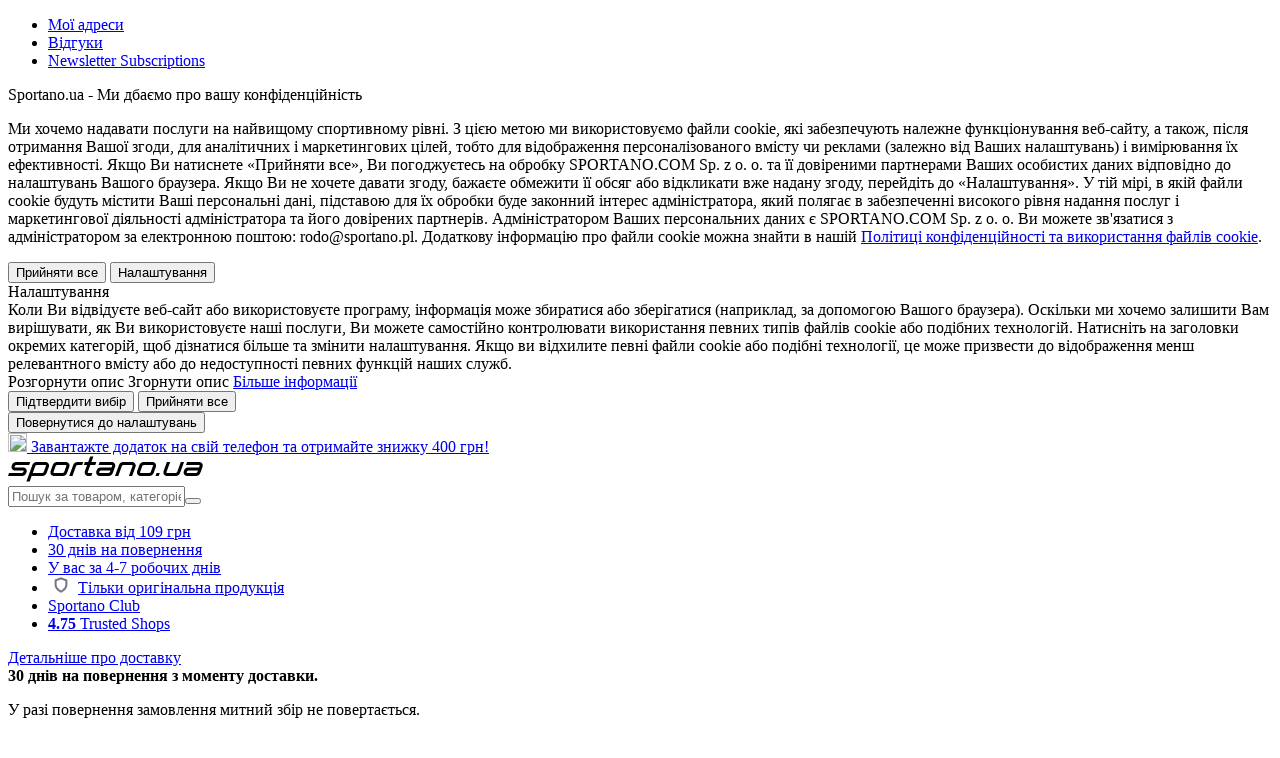

--- FILE ---
content_type: text/html; charset=UTF-8
request_url: https://sportano.ua/p/409627/cholovichi-krosivki-nike-court-vision-low-next-nature-bilij-bilij-bilij
body_size: 77541
content:
 <!doctype html><html lang="uk"><head prefix="og: http://ogp.me/ns# fb: http://ogp.me/ns/fb# product: http://ogp.me/ns/product#"><link href="https://www.google-analytics.com" rel="preconnect" crossorigin=""/><link href="https://www.google.com" rel="preconnect" crossorigin=""/><link href="https://www.snrcdn.net" rel="preconnect" crossorigin=""/><link href="https://www.googletagmanager.com" rel="preconnect" crossorigin=""/><link href="https://static.hotjar.com" rel="preconnect" crossorigin=""/><link href="https://script.hotjar.com" rel="preconnect" crossorigin=""/><link href="//www.gstatic.com/" rel="dns-prefetch"/> <meta charset="utf-8"/>
<meta name="title" content="Чоловічі кросівки Nike Court Vision Low Next Nature білий/білий/білий (DH2987-100) - Sportano.ua"/>
<meta name="description" content="Перевірте Чоловічі кросівки Nike Court Vision Low Next Nature білий/білий/білий (DH2987-100) на Sportano. Гарантія якості та швидка доставка!"/>
<meta name="robots" content="INDEX,FOLLOW"/>
<meta name="viewport" content="width=device-width, initial-scale=1.0, maximum-scale=1.0, user-scalable=no"/>
<meta name="format-detection" content="telephone=no"/>
<title>Чоловічі кросівки Nike Court Vision Low Next Nature білий/білий/білий (DH2987-100) - Sportano.ua</title>
<link  rel="stylesheet"  media="all" href="https://sportano.ua/static/version19125453093/frontend/Strix/SCommerceOne/uk_UA/css/styles-m.min.css" />
<link  rel="stylesheet"  media="screen and (min-width: 768px)" href="https://sportano.ua/static/version19125453093/frontend/Strix/SCommerceOne/uk_UA/css/styles-l.min.css" />
<link  rel="icon" type="image/x-icon" href="https://sportano.ua/static/version19125453093/frontend/Strix/SCommerceOne/uk_UA/Magento_Theme/favicon.ico" />
<link rel="preload" as="script" href="https://sportano.ua/static/version19125453093/frontend/Strix/SCommerceOne/uk_UA/requirejs/require.min.js" />

<link rel="preload" as="script" href="https://sportano.ua/static/version19125453093/frontend/Strix/SCommerceOne/uk_UA/requirejs-min-resolver.min.js" />

<link rel="preload" as="script" href="https://sportano.ua/static/version19125453093/frontend/Strix/SCommerceOne/uk_UA/mage/requirejs/mixins.min.js" />

<link rel="preload" as="script" href="https://sportano.ua/static/version19125453093/frontend/Strix/SCommerceOne/uk_UA/requirejs-config.min.js" />

<link rel="preload" as="script" href="https://sportano.ua/static/version19125453093/frontend/Strix/SCommerceOne/uk_UA/Algolia_AlgoliaSearch/internals/common.min.js" />

<link rel="preload" as="script" href="https://sportano.ua/static/version19125453093/frontend/Strix/SCommerceOne/uk_UA/Algolia_AlgoliaSearch/insights.min.js" />

<link rel="preload" as="font" type="font/woff2" crossorigin="anonymous" href="https://sportano.ua/static/version19125453093/frontend/Strix/SCommerceOne/uk_UA/fonts/poppins/Poppins-Regular.woff2" />
<link rel="preload" as="font" type="font/woff2" crossorigin="anonymous" href="https://sportano.ua/static/version19125453093/frontend/Strix/SCommerceOne/uk_UA/fonts/poppins/Poppins-Medium.woff2" />
<link rel="preload" as="font" type="font/woff2" crossorigin="anonymous" href="https://sportano.ua/static/version19125453093/frontend/Strix/SCommerceOne/uk_UA/fonts/poppins/Poppins-SemiBold.woff2" />
<link rel="preload" as="font" type="font/woff2" crossorigin="anonymous" href="https://sportano.ua/static/version19125453093/frontend/Strix/SCommerceOne/uk_UA/fonts/poppins/Poppins-Bold.woff2" />
<link rel="preload" as="font" type="font/woff2" crossorigin="anonymous" href="https://sportano.ua/static/version19125453093/frontend/Strix/SCommerceOne/uk_UA/fonts/icomoon/IcoMoon.woff2" />
<link  rel="apple-touch-icon" sizes="180x180" href="https://sportano.ua/static/version19125453093/frontend/Strix/SCommerceOne/uk_UA/Magento_Theme/apple-touch-icon.png" />
<link  rel="apple-touch-icon" sizes="120x120" href="https://sportano.ua/static/version19125453093/frontend/Strix/SCommerceOne/uk_UA/Magento_Theme/apple-touch-icon-120x120.png" />
<link  rel="canonical" href="https://sportano.ua/p/409627/cholovichi-krosivki-nike-court-vision-low-next-nature-bilij-bilij-bilij" />
<link  rel="icon" type="image/x-icon" href="https://sportano.ua/media/favicon/websites/11/favicon_2503.svg" />
<link  rel="shortcut icon" type="image/x-icon" href="https://sportano.ua/media/favicon/websites/11/favicon_2503.svg" />
   <script type="application/ld+json" data-footer-js-skip="true">{"@context":"https:\/\/schema.org\/","@type":"Product","sku":"2000102487","name":"\u0427\u043e\u043b\u043e\u0432\u0456\u0447\u0456 \u043a\u0440\u043e\u0441\u0456\u0432\u043a\u0438 Nike Court Vision Low Next Nature \u0431\u0456\u043b\u0438\u0439\/\u0431\u0456\u043b\u0438\u0439\/\u0431\u0456\u043b\u0438\u0439","description":"\u0427\u043e\u043b\u043e\u0432\u0456\u0447\u0456 \u043a\u0440\u043e\u0441\u0456\u0432\u043a\u0438 Nike Court Vision Low Next Nature white\/white\/white \u2014 \u0446\u0435 \u0432\u0456\u0434\u043c\u0456\u043d\u043d\u0438\u0439 \u0432\u0438\u0431\u0456\u0440 \u0434\u043b\u044f \u043f\u043e\u0446\u0456\u043d\u043e\u0432\u0443\u0432\u0430\u0447\u0456\u0432 \u043a\u043b\u0430\u0441\u0438\u0447\u043d\u043e\u0433\u043e \u0441\u0442\u0438\u043b\u044e \u0432 \u0441\u0443\u0447\u0430\u0441\u043d\u043e\u043c\u0443 \u0432\u0438\u043a\u043e\u043d\u0430\u043d\u043d\u0456. \u0412\u0438\u0433\u043e\u0442\u043e\u0432\u043b\u0435\u043d\u0456 \u0437 \u043f\u043e\u0454\u0434\u043d\u0430\u043d\u043d\u044f \u0441\u0438\u043d\u0442\u0435\u0442\u0438\u0447\u043d\u043e\u0457 \u0448\u043a\u0456\u0440\u0438, \u043d\u0430\u0442\u0443\u0440\u0430\u043b\u044c\u043d\u043e\u0457 \u043d\u0443\u0431\u0443\u043a\u043e\u0432\u043e\u0457 \u0448\u043a\u0456\u0440\u0438 \u0442\u0430 \u0442\u043a\u0430\u043d\u0438\u043d\u0438, \u0432\u043e\u043d\u0438 \u0437\u0430\u0431\u0435\u0437\u043f\u0435\u0447\u0443\u044e\u0442\u044c \u043c\u0456\u0446\u043d\u0456\u0441\u0442\u044c \u0456 \u0434\u043e\u0432\u0433\u043e\u0432\u0456\u0447\u043d\u0456\u0441\u0442\u044c \u0443 \u043f\u043e\u0432\u0441\u044f\u043a\u0434\u0435\u043d\u043d\u043e\u043c\u0443 \u0432\u0438\u043a\u043e\u0440\u0438\u0441\u0442\u0430\u043d\u043d\u0456. \u041a\u043b\u0430\u0441\u0438\u0447\u043d\u0438\u0439 \u043a\u0440\u0456\u0439 standard fit \u0433\u0430\u0440\u0430\u043d\u0442\u0443\u0454 \u0437\u0440\u0443\u0447\u043d\u0443 \u043f\u043e\u0441\u0430\u0434\u043a\u0443, \u0437\u0430\u0432\u0434\u044f\u043a\u0438 \u0447\u043e\u043c\u0443 \u043a\u0440\u043e\u0441\u0456\u0432\u043a\u0438 \u0456\u0434\u0435\u0430\u043b\u044c\u043d\u043e \u0441\u0438\u0434\u044f\u0442\u044c \u043d\u0430 \u043d\u043e\u0437\u0456.\u0422\u0435\u0445\u043d\u043e\u043b\u043e\u0433\u0456\u044f Next Nature\u0427\u043e\u043b\u043e\u0432\u0456\u0447\u0456 \u043a\u0440\u043e\u0441\u0456\u0432\u043a\u0438 Nike Court Vision Low Next Nature white\/white\/white \u0432\u0438\u043a\u043e\u0440\u0438\u0441\u0442\u043e\u0432\u0443\u044e\u0442\u044c \u0456\u043d\u043d\u043e\u0432\u0430\u0446\u0456\u0439\u043d\u0443 \u0442\u0435\u0445\u043d\u043e\u043b\u043e\u0433\u0456\u044e Next Nature. \u0426\u044f \u0442\u0435\u0445\u043d\u043e\u043b\u043e\u0433\u0456\u044f \u043f\u0435\u0440\u0435\u0434\u0431\u0430\u0447\u0430\u0454 \u0437\u0430\u0441\u0442\u043e\u0441\u0443\u0432\u0430\u043d\u043d\u044f \u043c\u0430\u0442\u0435\u0440\u0456\u0430\u043b\u0456\u0432, \u0432\u0438\u0433\u043e\u0442\u043e\u0432\u043b\u0435\u043d\u0438\u0445 \u0456\u0437 \u043f\u0435\u0440\u0435\u0440\u043e\u0431\u043b\u0435\u043d\u043e\u0457 \u0441\u0438\u0440\u043e\u0432\u0438\u043d\u0438, \u0449\u043e \u0440\u043e\u0431\u0438\u0442\u044c \u043f\u0440\u043e\u0434\u0443\u043a\u0442 \u0431\u0456\u043b\u044c\u0448 \u0435\u043a\u043e\u043b\u043e\u0433\u0456\u0447\u043d\u0438\u043c. \u0417\u0430\u0432\u0434\u044f\u043a\u0438 \u0446\u044c\u043e\u043c\u0443 \u0432\u043e\u043d\u0438 \u043d\u0435 \u043b\u0438\u0448\u0435 \u0441\u0442\u0438\u043b\u044c\u043d\u043e \u0432\u0438\u0433\u043b\u044f\u0434\u0430\u044e\u0442\u044c, \u0430 \u0439 \u043f\u0456\u0434\u0442\u0440\u0438\u043c\u0443\u044e\u0442\u044c \u0441\u0442\u0430\u043b\u0438\u0439 \u0440\u043e\u0437\u0432\u0438\u0442\u043e\u043a.\u0414\u0438\u0445\u0430\u044e\u0447\u0456 \u0432\u043b\u0430\u0441\u0442\u0438\u0432\u043e\u0441\u0442\u0456\u0427\u043e\u043b\u043e\u0432\u0456\u0447\u0456 \u043a\u0440\u043e\u0441\u0456\u0432\u043a\u0438 Nike Court Vision Low Next Nature white\/white\/white \u0437\u0430\u0431\u0435\u0437\u043f\u0435\u0447\u0443\u044e\u0442\u044c \u0432\u0456\u0434\u043c\u0456\u043d\u043d\u0443 \u0432\u0435\u043d\u0442\u0438\u043b\u044f\u0446\u0456\u044e, \u0437\u0430\u0432\u0434\u044f\u043a\u0438 \u0447\u043e\u043c\u0443 \u043d\u043e\u0433\u0430 \u0437\u0430\u043b\u0438\u0448\u0430\u0454\u0442\u044c\u0441\u044f \u0441\u0443\u0445\u043e\u044e \u0442\u0430 \u043a\u043e\u043c\u0444\u043e\u0440\u0442\u043d\u043e\u044e \u043f\u0440\u043e\u0442\u044f\u0433\u043e\u043c \u0443\u0441\u044c\u043e\u0433\u043e \u0434\u043d\u044f. \u0412\u0438\u043a\u043e\u0440\u0438\u0441\u0442\u0430\u043d\u0456 \u043c\u0430\u0442\u0435\u0440\u0456\u0430\u043b\u0438 \u0434\u043e\u0437\u0432\u043e\u043b\u044f\u044e\u0442\u044c \u0435\u0444\u0435\u043a\u0442\u0438\u0432\u043d\u043e \u0446\u0438\u0440\u043a\u0443\u043b\u044e\u0432\u0430\u0442\u0438 \u043f\u043e\u0432\u0456\u0442\u0440\u044e, \u0449\u043e \u0454 \u043a\u043b\u044e\u0447\u043e\u0432\u0438\u043c \u043f\u0456\u0434 \u0447\u0430\u0441 \u0442\u0440\u0438\u0432\u0430\u043b\u043e\u0433\u043e \u043d\u043e\u0441\u0456\u043d\u043d\u044f. \u0406\u0434\u0435\u0430\u043b\u044c\u043d\u043e \u043f\u0456\u0434\u0445\u043e\u0434\u044f\u0442\u044c \u044f\u043a \u0434\u043b\u044f \u0449\u043e\u0434\u0435\u043d\u043d\u043e\u0433\u043e \u0432\u0438\u043a\u043e\u0440\u0438\u0441\u0442\u0430\u043d\u043d\u044f, \u0442\u0430\u043a \u0456 \u0434\u043b\u044f \u0444\u0456\u0437\u0438\u0447\u043d\u043e\u0457 \u0430\u043a\u0442\u0438\u0432\u043d\u043e\u0441\u0442\u0456.\u041c\u0456\u0446\u043d\u0430 \u043f\u0456\u0434\u043e\u0448\u0432\u0430\u0417\u043e\u0432\u043d\u0456\u0448\u043d\u044f \u043f\u0456\u0434\u043e\u0448\u0432\u0430 \u0447\u043e\u043b\u043e\u0432\u0456\u0447\u0438\u0445 \u043a\u0440\u043e\u0441\u0456\u0432\u043e\u043a Nike Court Vision Low Next Nature white\/white\/white \u0432\u0438\u0433\u043e\u0442\u043e\u0432\u043b\u0435\u043d\u0430 \u0437 \u0433\u0443\u043c\u0438, \u0449\u043e \u0437\u0430\u0431\u0435\u0437\u043f\u0435\u0447\u0443\u0454 \u0432\u0456\u0434\u043c\u0456\u043d\u043d\u0435 \u0437\u0447\u0435\u043f\u043b\u0435\u043d\u043d\u044f \u043d\u0430 \u0440\u0456\u0437\u043d\u0438\u0445 \u043f\u043e\u0432\u0435\u0440\u0445\u043d\u044f\u0445. \u0417\u0430\u0432\u0434\u044f\u043a\u0438 \u0446\u044c\u043e\u043c\u0443 \u043a\u0440\u043e\u0441\u0456\u0432\u043a\u0438 \u043d\u0435 \u043b\u0438\u0448\u0435 \u0441\u0442\u0438\u043b\u044c\u043d\u0456, \u0430 \u0439 \u0444\u0443\u043d\u043a\u0446\u0456\u043e\u043d\u0430\u043b\u044c\u043d\u0456 \u0442\u0430 \u0441\u0442\u0456\u0439\u043a\u0456 \u0434\u043e \u0437\u043d\u043e\u0448\u0443\u0432\u0430\u043d\u043d\u044f. \u0413\u0443\u043c\u043e\u0432\u0430 \u043f\u0456\u0434\u043e\u0448\u0432\u0430 \u0447\u0443\u0434\u043e\u0432\u043e \u0430\u043c\u043e\u0440\u0442\u0438\u0437\u0443\u0454 \u0443\u0434\u0430\u0440\u0438, \u0449\u043e \u043f\u0456\u0434\u0432\u0438\u0449\u0443\u0454 \u043a\u043e\u043c\u0444\u043e\u0440\u0442 \u043f\u0440\u0438 \u043d\u043e\u0441\u0456\u043d\u043d\u0456.\u0427\u043e\u043b\u043e\u0432\u0456\u0447\u0456 \u043a\u0440\u043e\u0441\u0456\u0432\u043a\u0438 Nike Court Vision Low Next Nature \u2013 \u0445\u0430\u0440\u0430\u043a\u0442\u0435\u0440\u0438\u0441\u0442\u0438\u043a\u0438:\u0412\u0438\u0433\u043e\u0442\u043e\u0432\u043b\u0435\u043d\u0456 \u0437 \u043f\u043e\u0454\u0434\u043d\u0430\u043d\u043d\u044f \u0441\u0438\u043d\u0442\u0435\u0442\u0438\u0447\u043d\u043e\u0457 \u0448\u043a\u0456\u0440\u0438, \u043d\u0430\u0442\u0443\u0440\u0430\u043b\u044c\u043d\u043e\u0457 \u043d\u0443\u0431\u0443\u043a\u043e\u0432\u043e\u0457 \u0448\u043a\u0456\u0440\u0438 \u0442\u0430 \u0442\u043a\u0430\u043d\u0438\u043d\u0438;\u041a\u043b\u0430\u0441\u0438\u0447\u043d\u0438\u0439 \u043a\u0440\u0456\u0439 standard fit \u0434\u043b\u044f \u0437\u0440\u0443\u0447\u043d\u043e\u0457 \u043f\u043e\u0441\u0430\u0434\u043a\u0438;\u041d\u0438\u0437\u044c\u043a\u0430 \u043a\u043e\u043d\u0441\u0442\u0440\u0443\u043a\u0446\u0456\u044f \u0434\u043b\u044f \u0441\u0432\u043e\u0431\u043e\u0434\u0438 \u0440\u0443\u0445\u0456\u0432;\u0422\u0435\u0445\u043d\u043e\u043b\u043e\u0433\u0456\u044f Next Nature \u0437 \u043c\u0430\u0442\u0435\u0440\u0456\u0430\u043b\u0430\u043c\u0438, \u0432\u0438\u0433\u043e\u0442\u043e\u0432\u043b\u0435\u043d\u0438\u043c\u0438 \u0437 \u043f\u0435\u0440\u0435\u0440\u043e\u0431\u043b\u0435\u043d\u043e\u0457 \u0441\u0438\u0440\u043e\u0432\u0438\u043d\u0438;\u0412\u0456\u0434\u043c\u0456\u043d\u043d\u0430 \u0432\u0435\u043d\u0442\u0438\u043b\u044f\u0446\u0456\u044f \u0437\u0430\u0432\u0434\u044f\u043a\u0438 \u0432\u0438\u043a\u043e\u0440\u0438\u0441\u0442\u0430\u043d\u0438\u043c \u043c\u0430\u0442\u0435\u0440\u0456\u0430\u043b\u0430\u043c;\u0413\u0443\u043c\u043e\u0432\u0430 \u043f\u0456\u0434\u043e\u0448\u0432\u0430, \u0449\u043e \u0437\u0430\u0431\u0435\u0437\u043f\u0435\u0447\u0443\u0454 \u0437\u0447\u0435\u043f\u043b\u0435\u043d\u043d\u044f \u0442\u0430 \u0430\u043c\u043e\u0440\u0442\u0438\u0437\u0430\u0446\u0456\u044e;\u0428\u043d\u0443\u0440\u0456\u0432\u043a\u0430 \u044f\u043a \u0442\u0438\u043f \u0437\u0430\u0441\u0442\u0456\u0431\u043a\u0438 \u0434\u043b\u044f \u043d\u0430\u0434\u0456\u0439\u043d\u043e\u0433\u043e \u0443\u0442\u0440\u0438\u043c\u0430\u043d\u043d\u044f \u043d\u043e\u0433\u0438.","brand":{"@type":"Brand","name":"NIKE"},"aggregateRating":{"@type":"AggregateRating","reviewCount":4,"ratingValue":5},"image":["https:\/\/sportano.ua\/img\/986c30c27a3d26a3ee16c136f92f4ff5\/1\/9\/195237031481_20-jpg\/cholovichi-krosivki-nike-court-vision-low-next-nature-bilij-bilij-bilij-0.jpg"],"offers":[{"@type":"Offer","url":"https:\/\/sportano.ua\/p\/409627\/cholovichi-krosivki-nike-court-vision-low-next-nature-bilij-bilij-bilij","priceCurrency":"UAH","price":3379,"availability":"https:\/\/schema.org\/OutOfStock","sku":"195237031542","shippingDetails":{"@type":"OfferShippingDetails","shippingRate":{"@type":"MonetaryAmount","value":0,"currency":"UAH"}}},{"@type":"Offer","url":"https:\/\/sportano.ua\/p\/409627\/cholovichi-krosivki-nike-court-vision-low-next-nature-bilij-bilij-bilij","priceCurrency":"UAH","price":3379,"availability":"https:\/\/schema.org\/OutOfStock","sku":"195237031580","shippingDetails":{"@type":"OfferShippingDetails","shippingRate":{"@type":"MonetaryAmount","value":0,"currency":"UAH"}}},{"@type":"Offer","url":"https:\/\/sportano.ua\/p\/409627\/cholovichi-krosivki-nike-court-vision-low-next-nature-bilij-bilij-bilij","priceCurrency":"UAH","price":3379,"availability":"https:\/\/schema.org\/OutOfStock","sku":"195237031481","shippingDetails":{"@type":"OfferShippingDetails","shippingRate":{"@type":"MonetaryAmount","value":0,"currency":"UAH"}}},{"@type":"Offer","url":"https:\/\/sportano.ua\/p\/409627\/cholovichi-krosivki-nike-court-vision-low-next-nature-bilij-bilij-bilij","priceCurrency":"UAH","price":3379,"availability":"https:\/\/schema.org\/OutOfStock","sku":"195237031504","shippingDetails":{"@type":"OfferShippingDetails","shippingRate":{"@type":"MonetaryAmount","value":0,"currency":"UAH"}}},{"@type":"Offer","url":"https:\/\/sportano.ua\/p\/409627\/cholovichi-krosivki-nike-court-vision-low-next-nature-bilij-bilij-bilij","priceCurrency":"UAH","price":3379,"availability":"https:\/\/schema.org\/OutOfStock","sku":"195237031535","shippingDetails":{"@type":"OfferShippingDetails","shippingRate":{"@type":"MonetaryAmount","value":0,"currency":"UAH"}}},{"@type":"Offer","url":"https:\/\/sportano.ua\/p\/409627\/cholovichi-krosivki-nike-court-vision-low-next-nature-bilij-bilij-bilij","priceCurrency":"UAH","price":3379,"availability":"https:\/\/schema.org\/OutOfStock","sku":"195237031566","shippingDetails":{"@type":"OfferShippingDetails","shippingRate":{"@type":"MonetaryAmount","value":0,"currency":"UAH"}}},{"@type":"Offer","url":"https:\/\/sportano.ua\/p\/409627\/cholovichi-krosivki-nike-court-vision-low-next-nature-bilij-bilij-bilij","priceCurrency":"UAH","price":3379,"availability":"https:\/\/schema.org\/OutOfStock","sku":"195237031511","shippingDetails":{"@type":"OfferShippingDetails","shippingRate":{"@type":"MonetaryAmount","value":0,"currency":"UAH"}}},{"@type":"Offer","url":"https:\/\/sportano.ua\/p\/409627\/cholovichi-krosivki-nike-court-vision-low-next-nature-bilij-bilij-bilij","priceCurrency":"UAH","price":3379,"availability":"https:\/\/schema.org\/OutOfStock","sku":"195237031498","shippingDetails":{"@type":"OfferShippingDetails","shippingRate":{"@type":"MonetaryAmount","value":0,"currency":"UAH"}}},{"@type":"Offer","url":"https:\/\/sportano.ua\/p\/409627\/cholovichi-krosivki-nike-court-vision-low-next-nature-bilij-bilij-bilij","priceCurrency":"UAH","price":3379,"availability":"https:\/\/schema.org\/OutOfStock","sku":"195237031559","shippingDetails":{"@type":"OfferShippingDetails","shippingRate":{"@type":"MonetaryAmount","value":0,"currency":"UAH"}}},{"@type":"Offer","url":"https:\/\/sportano.ua\/p\/409627\/cholovichi-krosivki-nike-court-vision-low-next-nature-bilij-bilij-bilij","priceCurrency":"UAH","price":3379,"availability":"https:\/\/schema.org\/OutOfStock","sku":"195237031528","shippingDetails":{"@type":"OfferShippingDetails","shippingRate":{"@type":"MonetaryAmount","value":0,"currency":"UAH"}}},{"@type":"Offer","url":"https:\/\/sportano.ua\/p\/409627\/cholovichi-krosivki-nike-court-vision-low-next-nature-bilij-bilij-bilij","priceCurrency":"UAH","price":3379,"availability":"https:\/\/schema.org\/OutOfStock","sku":"195237031597","shippingDetails":{"@type":"OfferShippingDetails","shippingRate":{"@type":"MonetaryAmount","value":0,"currency":"UAH"}}},{"@type":"Offer","url":"https:\/\/sportano.ua\/p\/409627\/cholovichi-krosivki-nike-court-vision-low-next-nature-bilij-bilij-bilij","priceCurrency":"UAH","price":3379,"availability":"https:\/\/schema.org\/OutOfStock","sku":"195237031573","shippingDetails":{"@type":"OfferShippingDetails","shippingRate":{"@type":"MonetaryAmount","value":0,"currency":"UAH"}}}],"review":[{"@type":"Review","author":{"@type":"Person","name":"Andrzej"},"datePublished":"2025-10-20","reviewBody":"\u015awietne buty, dobrej jako\u015bci. Wysy\u0142ka ekspresowa, na drugi dzie\u0144 by\u0142y gotowe do odbioru. Wielki plus.","name":"Super","reviewRating":{"@type":"Rating","bestRating":5,"worstRating":1,"ratingValue":5}},{"@type":"Review","author":{"@type":"Person","name":"Marcin"},"datePublished":"2025-09-09","reviewBody":"\u0141adne","name":"ok","reviewRating":{"@type":"Rating","bestRating":5,"worstRating":1,"ratingValue":5}},{"@type":"Review","author":{"@type":"Person","name":"Maksymilian"},"datePublished":"2024-08-16","reviewBody":"Super buty","name":"Git","reviewRating":{"@type":"Rating","bestRating":5,"worstRating":1,"ratingValue":5}},{"@type":"Review","author":{"@type":"Person","name":"lxbfYeaa"},"datePublished":"2024-05-18","reviewBody":"20","name":"Mr.","reviewRating":{"@type":"Rating","bestRating":5,"worstRating":1,"ratingValue":5}}],"hasMerchantReturnPolicy":{"@type":"MerchantReturnPolicy","applicableCountry":"UK","returnPolicyCategory":"https:\/\/schema.org\/MerchantReturnFiniteReturnWindow","merchantReturnDays":30,"returnMethod":"https:\/\/schema.org\/ReturnByMail","returnFees":"https:\/\/schema.org\/ReturnShippingFees"}}</script> <!-- Google Tag Manager -->

<!-- End Google Tag Manager -->

<!-- Google Tag Manager -->

<!-- End Google Tag Manager -->  <link rel="alternate" hreflang="pl-PL" href="https://sportano.pl/p/409627/buty-meskie-nike-court-vision-low-next-nature-white-white-white" /> <link rel="alternate" hreflang="ro-RO" href="https://sportano.ro/p/409627/incal-aminte-pentru-barba-i-nike-court-vision-low-next-nature-white-white-white" /> <link rel="alternate" hreflang="cs-CZ" href="https://sportano.cz/p/409627/panske-boty-nike-court-vision-low-next-nature-white-white-white" /> <link rel="alternate" hreflang="hu-HU" href="https://sportano.hu/p/409627/nike-court-vision-low-next-nature-white-white-white-ferfi-cipo" /> <link rel="alternate" hreflang="bg-BG" href="https://sportano.bg/p/409627/m-zhki-obuvki-nike-court-vision-low-next-nature-white-white-white" /> <link rel="alternate" hreflang="de-DE" href="https://sportano.de/p/409627/herren-nike-court-vision-low-next-nature-weiss-weiss-weiss-schuhe" /> <link rel="alternate" hreflang="sk-SK" href="https://sportano.sk/p/409627/panske-topanky-nike-court-vision-low-next-nature-white-white-white" /> <link rel="alternate" hreflang="en-GB" href="https://sportano.com/p/409627/men-s-nike-court-vision-low-next-nature-white-white-white-shoes" /> <link rel="alternate" hreflang="lt-LT" href="https://sportano.lt/p/409627/vyriski-batai-nike-court-vision-low-next-nature-white-white-white" /> <link rel="alternate" hreflang="uk-UA" href="https://sportano.ua/p/409627/cholovichi-krosivki-nike-court-vision-low-next-nature-bilij-bilij-bilij" /> <link rel="alternate" hreflang="it-IT" href="https://sportano.it/p/409627/scarpe-da-uomo-nike-court-vision-low-next-nature-bianco-bianco-bianco" />  <link rel="alternate" hreflang="x-default" href="https://sportano.com/p/409627/men-s-nike-court-vision-low-next-nature-white-white-white-shoes" /><link rel="manifest" href="/manifest.json"> <style> picture:has(img[loading="lazy"]), figure:has(img[loading="lazy"]) { display: inline-block; position: relative; &::after { position: absolute; left: 0; top: 0; right: 0; bottom: 0; content: ''; background: #eee; background: linear-gradient(110deg, #ececec 8%, #f5f5f5 18%, #ececec 33%); background-size: 300% 100%; animation: 1.5s shine linear infinite; border-radius: inherit; } } picture:has(img.image-loaded), figure:has(img.image-loaded) { &::after { display: none; } } @keyframes shine { to { background-position-x: -300%; } }</style> <meta property="og:type" content="product" /><meta property="og:title" content="&#x0427;&#x043E;&#x043B;&#x043E;&#x0432;&#x0456;&#x0447;&#x0456;&#x20;&#x043A;&#x0440;&#x043E;&#x0441;&#x0456;&#x0432;&#x043A;&#x0438;&#x20;Nike&#x20;Court&#x20;Vision&#x20;Low&#x20;Next&#x20;Nature&#x20;&#x0431;&#x0456;&#x043B;&#x0438;&#x0439;&#x2F;&#x0431;&#x0456;&#x043B;&#x0438;&#x0439;&#x2F;&#x0431;&#x0456;&#x043B;&#x0438;&#x0439;" /><meta property="og:image" content="https://sportano.ua/img/986c30c27a3d26a3ee16c136f92f4ff5/1/9/195237031481_20-jpg/cholovichi-krosivki-nike-court-vision-low-next-nature-bilij-bilij-bilij-0.jpg" /><meta property="og:description" content="" /><meta property="og:url" content="https://sportano.ua/p/409627/cholovichi-krosivki-nike-court-vision-low-next-nature-bilij-bilij-bilij" /> <meta property="product:price:amount" content="0"/> <meta property="product:price:currency" content="UAH"/>   <link rel="preload" href="https://sportano.ua/img/b52b588476b8def9e5d485faf958f16f/1/9/195237031481_20-jpg/cholovichi-krosivki-nike-court-vision-low-next-nature-bilij-bilij-bilij-1055368.jpg" imagesrcset="https://sportano.ua/img/b52b588476b8def9e5d485faf958f16f/1/9/195237031481_20-jpg/cholovichi-krosivki-nike-court-vision-low-next-nature-bilij-bilij-bilij-1055368.jpg 1x, https://sportano.ua/img/986c30c27a3d26a3ee16c136f92f4ff5/1/9/195237031481_20-jpg/cholovichi-krosivki-nike-court-vision-low-next-nature-bilij-bilij-bilij-1055368.jpg 2x" as="image">   <meta property="product:retailer_part_no" content="2000102487">   <meta property="product:category" content="Sportstyle/Sportstyle buty/Sportstyle buty sneakersy"> </head><body data-container="body" data-mage-init='{"loaderAjax": {}, "loader": { "icon": "https://sportano.ua/static/version19125453093/frontend/Strix/SCommerceOne/uk_UA/images/loader-2.gif"}}' id="html-body" class="page-product-configurable catalog-product-view product-cholovichi-krosivki-nike-court-vision-low-next-nature-bilij-bilij-bilij page-layout-1column">             <noscript><div class="message global noscript"><div class="content"><p><strong>JavaScript seems to be disabled in your browser.</strong> <span> For the best experience on our site, be sure to turn on Javascript in your browser.</span></p></div></div></noscript>  <ul class="slide__account"><li class="nav item"><a href="https://sportano.ua/customer/address/">Мої адреси</a></li><li class="nav item"><a href="https://sportano.ua/review/customer/">Відгуки</a></li><li class="nav item"><a href="https://sportano.ua/newsletter/manage/">Newsletter Subscriptions</a></li> </ul>       <!-- Google Tag Manager (noscript) -->
<noscript><iframe src="https://www.googletagmanager.com/ns.html?id=GTM-WDR22Q9Z"
height="0" width="0" style="display:none;visibility:hidden"></iframe></noscript>
<!-- End Google Tag Manager (noscript) -->

<!-- Google Tag Manager (noscript) -->
<noscript><iframe src="https://msr.sportano.ua/ns.html?id=GTM-T8T38JFB"
height="0" width="0" style="display:none;visibility:hidden"></iframe></noscript>
<!-- End Google Tag Manager (noscript) --> <script type="text/javascript" data-footer-js-skip="true">
    (() => {
        const event = {"page_type":"Karta produktu","product_category":"Sportstyle \/ Sportstyle buty \/ Sportstyle buty sneakersy","breadcrumbs":"Sport \/ Sportstyle \/ Obuwie sportstyle \/ Sneakersy","breadcrumbs_local":"\u0421\u043f\u043e\u0440\u0442 \/ \u0421\u043f\u043e\u0440\u0442\u0438\u0432\u043d\u0438\u0439 \u0441\u0442\u0438\u043b\u044c \/ \u0412\u0437\u0443\u0442\u0442\u044f \u0432 \u0441\u043f\u043e\u0440\u0442\u0438\u0432\u043d\u043e\u043c\u0443 \u0441\u0442\u0438\u043b\u0456 \/ \u041a\u0440\u043e\u0441\u0456\u0432\u043a\u0438","current_store":"Sportano.ua","shipping_country":"UA"};
        const mageStorage = JSON.parse(localStorage.getItem('mage-cache-storage'));
        const customer = mageStorage.customer;

        if (customer && customer.user_id) {
            event.user_login_state = 'logged-in';
            event.user_id = customer.user_id;
            event.user_hashed_email = customer.email_hash;
        } else {
            event.user_login_state = 'not-logged-in';
        }

        window.dataLayer = window.dataLayer || [];
        window.dataLayer.push(event);
    })();</script> <div class="global-cookie"><div class="global-cookie__description"><p class="global-cookie__title">Sportano.ua - Ми дбаємо про вашу конфіденційність</p><p>Ми хочемо надавати послуги на найвищому спортивному рівні. З цією метою ми використовуємо файли cookie, які забезпечують належне функціонування веб-сайту, а також, після отримання Вашої згоди, для аналітичних і маркетингових цілей, тобто для відображення персоналізованого вмісту чи реклами (залежно від Ваших налаштувань) і вимірювання їх ефективності. Якщо Ви натиснете «Прийняти все», Ви погоджуєтесь на обробку SPORTANO.COM Sp. z o. o. та її довіреними партнерами Ваших особистих даних відповідно до налаштувань Вашого браузера. Якщо Ви не хочете давати згоду, бажаєте обмежити її обсяг або відкликати вже надану згоду, перейдіть до «Налаштування». У тій мірі, в якій файли cookie будуть містити Ваші персональні дані, підставою для їх обробки буде законний інтерес адміністратора, який полягає в забезпеченні високого рівня надання послуг і маркетингової діяльності адміністратора та його довірених партнерів. Адміністратором Ваших персональних даних є SPORTANO.COM Sp. z o. o. Ви можете зв'язатися з адміністратором за електронною поштою: rodo@sportano.pl. Додаткову інформацію про файли cookie можна знайти в нашій <a href="/politika-konfidencijnosti-ta-fajliv-cookie" target="_blank">Політиці конфіденційності та використання файлів cookie</a>.</p></div><div class="global-cookie__actions"><button type="button" class="button button--regular button__primary button--submit">Прийняти все</button> <button type="button" class="button button--regular button__primary button--preferences">Налаштування</button></div></div><div class="global-cookie-preferences"><div class="global-cookie-preferences__title"><i class="icon-arrow-left--after js-preferences-close"></i> <span>Налаштування</span></div><div class="global-cookie-preferences__description-wrapper"><div class="global-cookie-preferences__description">Коли Ви відвідуєте веб-сайт або використовуєте програму, інформація може збиратися або зберігатися (наприклад, за допомогою Вашого браузера). Оскільки ми хочемо залишити Вам вирішувати, як Ви використовуєте наші послуги, Ви можете самостійно контролювати використання певних типів файлів cookie або подібних технологій. Натисніть на заголовки окремих категорій, щоб дізнатися більше та змінити налаштування. Якщо ви відхилите певні файли cookie або подібні технології, це може призвести до відображення менш релевантного вмісту або до недоступності певних функцій наших служб.</div><div class="global-cookie-preferences__description__actions"><span class="toggle"><i class="icon-plus--after"></i> <i class="icon-minus--after"></i> <span class="expand">Розгорнути опис</span> <span class="collapse">Згорнути опис</span></span> <a href="https&#x3A;&#x2F;&#x2F;sportano.ua&#x2F;politika-konfidencijnosti-ta-fajliv-cookie" target="_blank">Більше інформації</a></div></div><div class="global-cookie-preferences__accordion" id="accordion"></div><div class="global-cookie-preferences__actions"><button type="button" class="button button--regular button__secondary button--confirm">Підтвердити вибір</button> <button type="button" class="button button--regular button__primary button--accept-all">Прийняти все</button></div><div class="global-cookie-details"><div class="global-cookie-details__title"><i class="icon-arrow-left--after js-details-back"></i> <span></span></div><div class="global-cookie-details__accordion" id="accordion_details"></div><div class="global-cookie-details__actions"><button type="button" class="button button--regular button__primary button--return">Повернутися до налаштувань</button></div></div></div><div class="page-wrapper"><div class="top-advertise-bar__outer" data-content-type="html" data-appearance="default" data-element="main" data-decoded="true"><div class="top-advertise-bar">
    <div class="top-advertise-bar__inner">
        <a href="#" data-universal-scroll-target=".block-newsletter">
            <picture>
                <img fetchpriority="low" src="https://sportano.ua/static/version19125453093/frontend/Strix/SCommerceOne/uk_UA/images/n_vector.svg" width="19" height="19" />
            </picture>
<!--
            <span>Підпишіться на Розсилку новин та отримайте знижку 200 грн на покупки!</span>
-->
            <span><a href="https://sportano.ua/mobil-nij-dodatok" target="_blank">Завантажте додаток на свій телефон та отримайте знижку 400 грн!</a></span>
        </a>
    </div>
</div></div> <div class="mobile-top-bar" data-mage-init='{"mobileTopBar": {}, "slidePanel" : {"launcherButton": ".user-account", "slidePanelElement": ".dropdown-widget__list"}}'><a class="mobile-top-bar__logo" href="https://sportano.ua/" aria-label="store logo"><img class="mobile-top-bar__logo-image" src="https://sportano.ua/media/logo/websites/11/logo.svg" /></a> <span class="mobile-top-bar__column user-account"><i class="tabler-icon-user"></i></span> <span class="mobile-top-bar__column wishlist"><a href="https://sportano.ua/wishlist/"><i class="tabler-icon-heart"></i></a></span> <a class="mobile-top-bar__column minicart action showcart" data-href="https://sportano.ua/checkout/cart/" data-bind="scope: 'minicart_content'"><i class="tabler-icon-shopping-cart"></i> <!-- ko if: getCartParam('summary_count') > 0 --><span class="counter"><!-- ko text: getCartParam('summary_count') --><!-- /ko --></span> <!-- /ko --></a> <div class="mobile-top-bar__bottom"><span class="mobile-top-bar__column mobile-top-bar__menu js-btn-catalog"><i class="tabler-icon-menu-deep"></i></span> <div class="mobile-top-bar__wrapper"><input id="autocomplete-mobile-input" class="autocomplete-input js-btn-search action search" type="text" placeholder="Пошук за товаром, категорією чи брендом" /><button class="autocomplete-button autocomplete-button--icon button tabler-icon-search action search"></button></div></div></div><header class="header"><div class="header__panel"><div class="container header__panel-content">  <div class="header__panel-content--left">  <div class="benefits-header" data-mage-init='{"tooltips": { "type": "hover" }}'><div class="ignore-pagebuilder-wrapper" data-content-type="html" data-appearance="default" data-element="main" data-decoded="true"><ul class="benefits-header__list">
    <li class="benefits-header__item tooltip-box" data-target="free-delivery">
        <i class="benefits-header__icon icon-truck--before"></i>
        <a href="/dostavka">Доставка від 109 грн</a>
    </li>
    <li class="benefits-header__item tooltip-box" data-target="return-period">
        <i class="benefits-header__icon icon-rotate-ccw--before"></i>
        <a href="/povernennja">30 днів на повернення</a>
    </li>
    <li class="benefits-header__item tooltip-box" data-target="delivery-time">
        <i class="benefits-header__icon icon-clock--before"></i>
        <a href="/dostavka">У вас за 4-7 робочих днів</a>
    </li>
    <li class="benefits-header__item tooltip-box" data-target="only-originals">
        <img src="https://sportano.ua/media/wysiwyg/global_elements/site/shield.png" alt="shield icon" hspace="5" />
        <a href="/pro-nas">Тільки оригінальна продукція</a>
    </li>
    <li class="benefits-header__item">
        <i class="benefits-header__icon icon-sportano-club"></i>
        <a title="sportano-club" href="/sportano-club">Sportano Club</a>
    </li>
    <li class="benefits-header__item">
        <i class="benefits-header__icon icon-star--before"></i>
        <a href="https://www.trustedshops.eu/buyerrating/info_X2F95F4BD8E660812CF077A9940F7640A.html" target="_blank"><span><strong>4.75</strong> Trusted Shops</span></a>
    </li>
</ul></div>  <div class="ignore-pagebuilder-wrapper" data-content-type="html" data-appearance="default" data-element="main" data-decoded="true"><div class="benefits-header__tooltip tooltip d-none" data-source="free-delivery">
    <a href="/dostavka" target="_blank">Детальніше про доставку</a>
</div>
<div class="benefits-header__tooltip tooltip d-none" data-source="return-period">
    <b>30 днів на повернення з моменту доставки.</b>
    <p>У разі повернення замовлення митний збір не повертається.</p>
    <a href="/povernennja" target="_blank">Дізнайтеся, як здійснити повернення</a>
</div>
<div class="benefits-header__tooltip tooltip d-none" data-source="delivery-time">
    <b>Більшість товарів доставляється протягом 4-7 робочих днів. Доставка здійснюється з Польщі.</b>
    <p>Терміни реалізації замовлення можуть відрізнятися в залежності від наявності товару.</p>
    <a href="/dostavka" target="_blank">Перегляньте детальну інформацію</a>
</div>
<div class="benefits-header__tooltip tooltip d-none" data-source="only-originals">
    <b>Sportano - офіційний дистриб'ютор більш ніж 600 всесвітньовідомих брендів.</b>
    <p>В нашому асортименті представлені виключно оригінальні товари.</p>
    <a href="/pro-nas" target="_blank">Про нас</a>
</div></div> </div><ul class="header__links links"><div class="ignore-pagebuilder-wrapper" data-content-type="html" data-appearance="default" data-element="main" data-decoded="true"><li class="benefits-header__item"><i class="benefits-header__icon icon-message-circle-2--before"></i><a title="Контакти" href="/contact">Контакти</a></li></div> <div class="header__language-switcher language-switcher" data-mage-init='{"slidePanel" : {"launcherButton": ".language-switcher", "slidePanelElement": ".language-switcher__sidebar"}}'><span class="language-switcher__icon"><img src="https://sportano.ua/static/version19125453093/frontend/Strix/SCommerceOne/uk_UA/images/lang_ua_.svg" alt="ua"/></span> <span class="language-switcher__code">UA</span> <span class="language-switcher__arrow">></span></div></ul></div></div></div><div class="header__content header__container container"><div class="header__left"> <a class="header__logo" href="https://sportano.ua/" aria-label="store logo"><img class="header__logo-image" src="https://sportano.ua/media/logo/websites/11/logo.svg" alt="&#x0421;&#x043F;&#x043E;&#x0440;&#x0442;&#x0438;&#x0432;&#x043D;&#x0438;&#x0439;&#x20;&#x0456;&#x043D;&#x0442;&#x0435;&#x0440;&#x043D;&#x0435;&#x0442;-&#x043C;&#x0430;&#x0433;&#x0430;&#x0437;&#x0438;&#x043D;&#x20;Sportano.ua" width="170" height="34" /></a></div><div class="header__center"><span data-action="toggle-nav" class="action nav-toggle"><span>Nav switch</span></span> <div class="button-search"><label class="button-search__label" for="search" data-role="minisearch-label"><span>Пошук</span></label></div> <div id="autocomplete" class="autocomplete algolia-search-input" data-bind="scope: 'autocomplete'"><div class="mirror-nav-actions"><i class="mirror-nav-actions__close icon-x--after" id="js-mirror-nav-close"></i> <i class="mirror-nav-actions__prev tabler-icon-arrow-left js-cancel" id="js-mirror-nav-back"></i></div><form class="autocomplete-form" autocomplete="off" data-bind="submit: submitEvent"><div class="autocomplete-wrapper"><div class="autocomplete-field"><button class="autocomplete-button autocomplete-button--icon button tabler-icon-search action search"><span>Пошук</span></button> <input id="autocomplete-input" class="autocomplete-input input-text" type="text" placeholder="Пошук за товаром, категорією чи брендом" data-bind="textInput: currentQueryString, event: { 'input': changeQueryEvent, blur: handleInputBlur, focus: handleInputFocus }, click: handleInputClick, css: {'has-clear-button' : clearButtonIsVisible() }" enterkeyhint="search" /><div class="autocomplete__actions"><span class="input-clear js-input-clear d-none tabler-icon-circle-x" data-bind=" click: hadnleClearInput, css: {'d-none': !clearButtonIsVisible()} " ></span> <button class="autocomplete-button autocomplete-button--text button" data-bind="click: submitEvent" ><span>Пошук</span></button></div><button class="autocomplete-button autocomplete-button--cancel js-cancel btn-cancel btn--tiny" type="reset" >Скасувати</button> <div class="search-start__wrapper d-none"><div class="search-start"><i class="search-start__img"></i> <p class="search-start__label">Введіть пошуковий термін, щоб переглянути підказки.</p></div></div></div><!-- ko template: getTemplate() --><!-- /ko --></div></form></div></div><div class="header__right"> <li class="authorization-link user-account"><span role="link" class="authorization-link__trigger" data-mage-init='{"slidePanel" : {"launcherButton": ".user-account", "slidePanelElement": ".dropdown-widget__list"}}' data-trigger-keypress-button="true" title="Мій Обліковий запис" ><i class="tabler-icon-user-thin"></i></span>  <div class="dropdown-widget__list slide-panel-element" data-target="dropdown"><div class="slide-panel-element__header"><i class="slide-panel-element__close icon-x--before"></i> <p class="slide-panel-element__heading">Мій Обліковий запис</p></div><div id="dropdownCustomerContent" data-mage-init='{ "Magento_Customer/js/dropdown-customer-content": { "isSportanoClubEnabled": true, "sportanoClubImage": "https://sportano.ua/static/version19125453093/frontend/Strix/SCommerceOne/uk_UA/images/club/sportano-club.svg" } }'></div><div style="display: none"><div id="social_login_aside" class="social-login-aside"></div></div> <div class="dropdown-widget__list-item"><ul class="c-club-icons-list c-club-icons-list--light"><li class="c-club-icons-list__title">Переваги наявності облікового запису:</li> <li class="c-club-icons-list__item"><i class="c-club-icons-list__icon icon-clock--before"></i>Робіть свої замовлення ще швидше</li> <li class="c-club-icons-list__item"><i class="c-club-icons-list__icon icon-heart--before"></i>Збережіть улюблені товари</li> <li class="c-club-icons-list__item"><i class="c-club-icons-list__icon icon-shopping-bag--before"></i>Перевірте свою історію замовлень</li> <li class="c-club-icons-list__item"><i class="c-club-icons-list__icon icon-rotate-ccw--before"></i>Легко повертайте товари</li> <li class="c-club-icons-list__item"><i class="c-club-icons-list__icon icon-package--before"></i>Слідкуйте за своєю посилкою</li></ul></div></div></li> <li class="link wishlist" data-bind="scope: 'wishlist'"><a href="https://sportano.ua/wishlist/"><div class="wishlist__inner"><i class="tabler-icon-heart-thin"></i> <!-- ko if: wishlist().counter --><span class="wishlist__counter--active"></span> <span data-bind="text: counterOnlyNumber(wishlist().counter)" class="counter qty wishlist__brackets"></span> <!-- /ko --></div></a></li>  <div data-block="minicart" class="minicart__wrapper"><a class="action showcart" data-action="toggle-minicart" data-href="https://sportano.ua/checkout/cart/" data-bind="scope: 'minicart_content'"><span class="minicart__icon icons-system icons-system--minicart-head" data-bind="css: { empty: !!getCartParam('summary_count') == false }, blockLoader: isLoading"></span> <div class="minicart__content"><div class="minicart__content-price"><i class="tabler-icon-shopping-cart-thin"></i> <!-- ko if: getCartParam('summary_count') > 0 --><span class="counter qty empty" data-bind="css: { empty: !!getCartParam('summary_count') == false }, blockLoader: isLoading"><span class="counter__number"><!-- ko text: getCartParam('summary_count') --><!-- /ko --></span></span> <!-- /ko --></div></div></a>  <div class="block block-minicart block--minicart minicart-panel-element" id="minicart-content-wrapper" data-bind="scope: 'minicart_content'"><!-- ko template: getTemplate() --><!-- /ko --></div> </div></div>  <nav class="navigation nav-sections nav" data-action="navigation" id="menuApp" aria-label="Main" data-mage-init='{"menu": { "jsonMenu": 0 }}'><ul class="navigation__list"> <li id="sports-menu" class="sports-menu category-item" data-bind="scope: 'sports-menu'" ><span id="sports-menu-element" class="sports-menu__title sports-menu__title--desktop icon-chevron-down--after">Спорт</span> <!-- ko if: isComponentLoaded --><!-- ko template: getTemplate() --><!-- /ko --><!-- /ko --></li>       <li class="itm-87 category-item navigation--level-top"><a href="https://sportano.ua/zhinka" data-parent="Жінки"  class="icon-chevron-down--after js-button-s-level" ><figure class="navigation__picture link-icon"><img loading="lazy" class="navigation__img" src="https://sportano.ua/media/strix/menu/item/kobiety_2023-06-27 14:28:01.png" alt="Жінки" /></figure><span class="nav__title">Жінки</span></a>     <div class="navigation__container navigation--wrapper__level-three"><span class="navigation__close js-close icon-x--after d-none"></span>     <div class="navigation__row  navigation__row--level-three">    <ul class="navigation__column navigation-title column--actions">     <li class="itm-87  category-item"><a href="https://sportano.ua/zhinka" data-parent="Жінки"  class="icon-chevron-right--after" ><figure class="navigation__picture link-icon"><img class="navigation__img" loading="lazy" src="https://sportano.ua/media/strix/menu/item/kobiety_2023-06-27 14:37:30.png" alt="Жінки" /></figure><span class="nav__title">Жінки</span></a> <span class="nav__extra-text">Переглянути всі товари</span> </li>  </ul>    <ul class="navigation__column  navigation--level-four navigation--level-four__column">    <div class="navigation__container "><span class="navigation__close js-close icon-x--after d-none"></span>      <li class="itm-88 navigation__thumbnail subtitle category-item"><a href="https://sportano.ua/zhinka/zhinochij-odjag" data-parent="Жіночий одяг"  ><figure class="navigation__picture link-icon"><img loading="lazy" class="navigation__img" src="https://sportano.ua/media/strix/menu/item/odziez_damska_2024-03-08 13:14:12.png" alt="Жіночий одяг" /></figure><span class="nav__title">Жіночий одяг</span></a> </li>    <div class="navigation__container "><span class="navigation__close js-close icon-x--after d-none"></span>      <li  class="itm-51794  category-item"> <a href="https://sportano.ua/zhinocha-sportivnabilizna"  data-parent="Жіноча спортивнабілизна"><div>Жіноча спортивнабілизна</div></a>  </li>     <li  class="itm-51837  category-item"> <a href="https://sportano.ua/zhinochi-futbolki-majki-ta-topi/zhinochi-futbolki-ta-topi-z-uf-fil-trom"  data-parent="Жіночі футболки та топи з УФ-фільтром"><div>Жіночі футболки та топи з УФ-фільтром</div></a>  </li>     <li  class="itm-30392  category-item"> <a href="https://sportano.ua/zhinochij-odjag-dlja-trenuvan"  data-parent="Жіночий одяг для тренувань"><div>Жіночий одяг для тренувань</div></a>  </li>     <li  class="itm-27952  category-item"> <a href="https://sportano.ua/zhinochij-odjag-z-merinosovoi-vovni"  data-parent="Жіночий одяг з мериносової вовни"><div>Жіночий одяг з мериносової вовни</div></a>  </li>     <li  class="itm-27259  category-item"> <a href="https://sportano.ua/zhinochij-termoodjag"  data-parent="Жіночий термоодяг"><div>Жіночий термоодяг</div></a>  </li>     <li  class="itm-30394  category-item"> <a href="https://sportano.ua/zhinochij-trekingovij-odjag"  data-parent="Жіночий трекінговий одяг"><div>Жіночий трекінговий одяг</div></a>  </li>     <li  class="itm-27265  category-item"> <a href="https://sportano.ua/zhinochi-doschoviki"  data-parent="Жіночі дощовики"><div>Жіночі дощовики</div></a>  </li>     <li  class="itm-51807  category-item"> <a href="https://sportano.ua/zhinochi-kupal-niki"  data-parent="Жіночі купальники"><div>Жіночі купальники</div></a>  </li>     <li  class="itm-51798  category-item"> <a href="https://sportano.ua/zhinochi-kurtki-pal-ta-ta-bezrukavki"  data-parent="Жіночі куртки, пальта та безрукавки"><div>Жіночі куртки, пальта та безрукавки</div></a>  </li>     <li  class="itm-51793  category-item"> <a href="https://sportano.ua/zhinochi-svitshoti-flisovi-kofti-ta-svetri"  data-parent="Жіночі світшоти, флісові кофти та светри"><div>Жіночі світшоти, флісові кофти та светри</div></a>  </li>     <li  class="itm-5595  category-item"> <a href="https://sportano.ua/zhinochi-sorochki"  data-parent="Жіночі сорочки"><div>Жіночі сорочки</div></a>  </li>     <li  class="itm-51814  category-item"> <a href="https://sportano.ua/zhinochi-sukni-ta-spidnici"  data-parent="Жіночі сукні та спідниці"><div>Жіночі сукні та спідниці</div></a>  </li>     <li  class="itm-51813  category-item"> <a href="https://sportano.ua/zhinochi-futbolki-majki-ta-topi"  data-parent="Жіночі футболки, майки та топи"><div>Жіночі футболки, майки та топи</div></a>  </li>     <li  class="itm-175  category-item"> <a href="https://sportano.ua/zhinochi-shorti"  data-parent="Жіночі шорти"><div>Жіночі шорти</div></a>  </li>     <li  class="itm-5590  category-item"> <a href="https://sportano.ua/kombinezoni-zhinochi"  data-parent="Комбінезони жіночі"><div>Комбінезони жіночі</div></a>  </li>     <li  class="itm-179  category-item"> <a href="https://sportano.ua/leginsi-zhinochi"  data-parent="Легінси жіночі"><div>Легінси жіночі</div></a>  </li>     <li  class="itm-5586  category-item"> <a href="https://sportano.ua/sportivni-kostjumi-zhinochi"  data-parent="Спортивні костюми жіночі"><div>Спортивні костюми жіночі</div></a>  </li>     <li  class="itm-174  category-item"> <a href="https://sportano.ua/shtani-zhinochi"  data-parent="Штани жіночі"><div>Штани жіночі</div></a>  </li>     <li  class="itm-88 hide-show-more category-item"> <a href="https://sportano.ua/zhinka/zhinochij-odjag"  data-parent="<b>Побачити більше...</b>"><div><b>Побачити більше...</b></div></a>  </li>     <li class="itm-88 navigation__link d-none category-item"><a href="https://sportano.ua/zhinka/zhinochij-odjag" data-parent="Переглянути всі товари"  class="icon-chevron-right--after" ><figure class="navigation__picture link-icon"><img class="navigation__img" loading="lazy" src="" alt="Переглянути всі товари" /></figure><span class="nav__title">Переглянути всі товари</span></a> <span class="nav__extra-text">Жіночий одяг</span> </li>   <div data-content-type="html" data-appearance="default" data-element="main" data-decoded="true"><div class="navigation__aside">
   <p>Бренди</p>
   <div class="navigation__aside-brands">
    <a class="navigation__aside-brands-link" href="
         https://sportano.ua/brendi/the-north-face">
      <img loading="lazy" alt="The North Face" src="
         https://sportano.ua/media/wysiwyg/brand_logo/the-north-face.png">
      <span>The North Face</span>
      </a>
	  
   <a class="navigation__aside-brands-link" href="
         https://sportano.ua/brendi/hoka">
      <img loading="lazy" alt="HOKA" src="
         https://sportano.ua/media/wysiwyg/brand_logo/hoka-one-one.webp">
      <span>HOKA</span>
      </a>   

      <a class="navigation__aside-brands-link" href="
         https://sportano.ua/brendi/salomon">
      <img loading="lazy" alt="Salomon" src="
         https://sportano.ua/media/wysiwyg/brand_logo/salomon.png">
      <span>Salomon</span>
      </a>
   
   <a class="navigation__aside-brands-link" href="
         https://sportano.ua/brendi/helly-hansen">
      <img loading="lazy" alt="Helly Hansen" src="
         https://sportano.ua/media/wysiwyg/brand_logo/helly-hansen.png">
      <span>Helly Hansen</span>
      </a>  
   
   <a class="navigation__aside-brands-link" href="
         https://sportano.ua/brendi/shock-absorber">
      <img loading="lazy" alt="Shock Absorber" src="
         https://sportano.ua/media/wysiwyg/brand_logo/shock-absorber.png">
      <span>Shock Absorber</span>
      </a>  


  <a class="navigation__aside-brands-link" href="
         https://sportano.ua/brendi/splash-about">
      <img loading="lazy" alt="Splash About" src="
         https://sportano.ua/media/wysiwyg/brand_logo/splash-about.png">
      <span>Splash About</span>
      </a>
   
   <a class="navigation__aside-brands-link" href="
         https://sportano.ua/brendi/carpatree">
      <img loading="lazy" alt="Carpatree" src="
         https://sportano.ua/media/wysiwyg/brand_logo/carpatree.webp">
      <span>Carpatree</span>
      </a>  

      <a class="navigation__aside-brands-link" href="
         https://sportano.ua/brendi/aquastic">
      <img loading="lazy" alt="AQUASTIC" src="
         https://sportano.ua/media/wysiwyg/brand_logo/4/aquastic1.webp">
      <span>AQUASTIC</span>
      </a>

      <a class="navigation__aside-brands-link" href="
         https://sportano.ua/brendi/joma">
      <img loading="lazy" alt="Joma" src="
         https://sportano.ua/media/wysiwyg/brand_logo/joma.webp">
      <span>Joma</span>
      </a>

      <a class="navigation__aside-brands-link" href="
         https://sportano.ua/brendi/hummel">
      <img loading="lazy" alt="Hummel" src="
         https://sportano.ua/media/wysiwyg/brand_logo/hummel.webp">
      <span>Hummel</span>
      </a>

 
      </div>

</div></div></div>   </div>  </ul>    <ul class="navigation__column navigation--level-four navigation--level-four__column ">    <div class="navigation__container "><span class="navigation__close js-close icon-x--after d-none"></span>      <li class="itm-92 navigation__thumbnail subtitle category-item"><a href="https://sportano.ua/zhinka/zhinoche-vzuttja" data-parent="Жіноче взуття"  ><figure class="navigation__picture link-icon"><img loading="lazy" class="navigation__img" src="https://sportano.ua/media/strix/menu/item/k_buty_2_2024-09-27 13:07:20.png" alt="Жіноче взуття" /></figure><span class="nav__title">Жіноче взуття</span></a> </li>    <div class="navigation__container "><span class="navigation__close js-close icon-x--after d-none"></span>      <li  class="itm-52000  category-item"> <a href="https://sportano.ua/zhinochi-krosivki"  data-parent="Жіночі кросівки"><div>Жіночі кросівки</div></a>  </li>     <li  class="itm-51998  category-item"> <a href="https://sportano.ua/zhinochi-kedi"  data-parent="Жіночі кеди"><div>Жіночі кеди</div></a>  </li>     <li  class="itm-51850  category-item"> <a href="https://sportano.ua/zhinochi-turistichni-ta-trekingovi-chereviki"  data-parent="Жіночі туристичні та трекінгові черевики"><div>Жіночі туристичні та трекінгові черевики</div></a>  </li>     <li  class="itm-27262  category-item"> <a href="https://sportano.ua/zhinoche-sportivne-vzuttja"  data-parent="Жіноче спортивне взуття"><div>Жіноче спортивне взуття</div></a>  </li>     <li  class="itm-5576  category-item"> <a href="https://sportano.ua/kaloshi-zhinochi"  data-parent="Калоші жіночі"><div>Калоші жіночі</div></a>  </li>     <li  class="itm-27965  category-item"> <a href="https://sportano.ua/zhinochi-zimovi-chereviki-ta-chereviki-dlja-snigu"  data-parent="Жіночі зимові черевики та черевики для снігу"><div>Жіночі зимові черевики та черевики для снігу</div></a>  </li>     <li  class="itm-186  category-item"> <a href="https://sportano.ua/shl-opanci-ta-v-etnamki-zhinochi"  data-parent="Жіночі шльопанці та сланці"><div>Жіночі шльопанці та сланці</div></a>  </li>     <li  class="itm-185  category-item"> <a href="https://sportano.ua/zhinochi-bosonizhki"  data-parent="Жіночі сандалі"><div>Жіночі сандалі</div></a>  </li>     <li  class="itm-51670  category-item"> <a href="https://sportano.ua/vodne-vzuttja-dlja-zhinok"  data-parent="Водне взуття для жінок"><div>Водне взуття для жінок</div></a>  </li>     <li  class="itm-92 hide-show-more category-item"> <a href="https://sportano.ua/zhinka/zhinoche-vzuttja"  data-parent="<b>Побачити більше...</b>"><div><b>Побачити більше...</b></div></a>  </li>     <li class="itm-92 navigation__link d-none category-item"><a href="https://sportano.ua/zhinka/zhinoche-vzuttja" data-parent="Переглянути всі товари"  class="icon-chevron-right--after" ><figure class="navigation__picture link-icon"><img class="navigation__img" loading="lazy" src="" alt="Переглянути всі товари" /></figure><span class="nav__title">Переглянути всі товари</span></a> <span class="nav__extra-text">Жіноче взуття</span> </li>   <div data-content-type="html" data-appearance="default" data-element="main" data-decoded="true"><div class="navigation__aside">
   <p>Бренди</p>
   <div class="navigation__aside-brands">

   
      <a class="navigation__aside-brands-link" href="
         https://sportano.ua/brendi/hoka">
      <img loading="lazy" alt="HOKA" src="
         https://sportano.ua/media/wysiwyg/brand_logo/hoka-one-one.png">
      <span>HOKA</span>
      </a>

       <a class="navigation__aside-brands-link" href="
         https://sportano.ua/brendi/new-balance">
      <img loading="lazy" alt="New Balance" src="
         https://sportano.ua/media/wysiwyg/brand_logo/new-balance.png">
      <span>New Balance</span>
      </a>
   
   <a class="navigation__aside-brands-link" href="
         https://sportano.ua/brendi/crocs">
      <img loading="lazy" alt="Crocs" src="
         https://sportano.ua/media/wysiwyg/brand_logo/crocs.png">
      <span>Crocs</span>
      </a>  
   
   <a class="navigation__aside-brands-link" href="
         https://sportano.ua/brendi/asics">
      <img loading="lazy" alt="ASICS" src="
         https://sportano.ua/media/wysiwyg/brand_logo/asics.png">
      <span>ASICS</span>
      </a>  

   
   <a class="navigation__aside-brands-link" href="
         https://sportano.ua/brendi/fashy">
      <img loading="lazy" alt="Fashy" src="
         https://sportano.ua/media/wysiwyg/brand_logo/2/fashy.png">
      <span>Fashy</span>
      </a>  
	  
   <a class="navigation__aside-brands-link" href="
         https://sportano.ua/brendi/mizuno">
      <img loading="lazy" alt="Mizuno" src="
         https://sportano.ua/media/wysiwyg/brand_logo/mizuno.png">
      <span>Mizuno</span>
      </a>   

  <a class="navigation__aside-brands-link" href="
         https://sportano.ua/brendi/speedo">
      <img loading="lazy" alt="Speedo" src="
         https://sportano.ua/media/wysiwyg/brand_logo/speedo.png">
      <span>Speedo</span>
      </a>
      </div>

</div></div></div>   </div>  </ul>    <ul class="navigation__column navigation--level-four navigation--level-four__column">    <div class="navigation__container "><span class="navigation__close js-close icon-x--after d-none"></span>      <li class="itm-93 navigation__thumbnail subtitle category-item"><a href="https://sportano.ua/zhinka/zhinochi-aksesuari" data-parent="Жіночі аксесуари"  ><figure class="navigation__picture link-icon"><img loading="lazy" class="navigation__img" src="https://sportano.ua/media/strix/menu/item/Akcesoria_damskie_1_2024-03-08 13:13:41.png" alt="Жіночі аксесуари" /></figure><span class="nav__title">Жіночі аксесуари</span></a> </li>    <div class="navigation__container "><span class="navigation__close js-close icon-x--after d-none"></span>      <li  class="itm-51741  category-item"> <a href="https://sportano.ua/gamanci-zhinochi"  data-parent="Гаманці жіночі"><div>Гаманці жіночі</div></a>  </li>     <li  class="itm-51748  category-item"> <a href="https://sportano.ua/zhinochi-balaklavi"  data-parent="Жіночі балаклави"><div>Жіночі балаклави</div></a>  </li>     <li  class="itm-30344  category-item"> <a href="https://sportano.ua/zhinochi-bananki"  data-parent="Жіночі бананки"><div>Жіночі бананки</div></a>  </li>     <li  class="itm-51746  category-item"> <a href="https://sportano.ua/zhinochi-napul-sniki"  data-parent="Жіночі напульсники"><div>Жіночі напульсники</div></a>  </li>     <li  class="itm-196  category-item"> <a href="https://sportano.ua/okuljari-soncezahisni-zhinochi"  data-parent="Жіночі окуляри"><div>Жіночі окуляри</div></a>  </li>     <li  class="itm-51740  category-item"> <a href="https://sportano.ua/zhinochi-pov-jazki-na-golovu"  data-parent="Жіночі пов'язки на голову"><div>Жіночі пов'язки на голову</div></a>  </li>     <li  class="itm-51733  category-item"> <a href="https://sportano.ua/zhinochi-hustki-snudi-ta-sharfi"  data-parent="Жіночі хустки, снуди та шарфи"><div>Жіночі хустки, снуди та шарфи</div></a>  </li>     <li  class="itm-51734  category-item"> <a href="https://sportano.ua/zhinochi-shapki-ta-kepki"  data-parent="Жіночі шапки та кепки"><div>Жіночі шапки та кепки</div></a>  </li>     <li  class="itm-195  category-item"> <a href="https://sportano.ua/remeni-zhinochi"  data-parent="Ремені жіночі"><div>Ремені жіночі</div></a>  </li>     <li  class="itm-193  category-item"> <a href="https://sportano.ua/rukavichki-zhinochi"  data-parent="Рукавички жіночі"><div>Рукавички жіночі</div></a>  </li>     <li  class="itm-26704  category-item"> <a href="https://sportano.ua/rjukzaki-zhinochi"  data-parent="Рюкзаки жіночі"><div>Рюкзаки жіночі</div></a>  </li>     <li  class="itm-8777  category-item"> <a href="https://sportano.ua/sumki-zhinochi"  data-parent="Сумки жіночі"><div>Сумки жіночі</div></a>  </li>     <li  class="itm-1025  category-item"> <a href="https://sportano.ua/shkarpetki-zhinochi"  data-parent="Шкарпетки жіночі"><div>Шкарпетки жіночі</div></a>  </li>     <li  class="itm-26717  category-item"> <a href="https://sportano.ua/serfing-i-pljazhni-vidi-sportu/pljazhni-aksesuari"  data-parent="Пляжні аксесуари"><div>Пляжні аксесуари</div></a>  </li>     <li  class="itm-2289  category-item"> <a href="https://sportano.ua/plavannja/rushniki-z-mikrofibri"  data-parent="Рушники"><div>Рушники</div></a>  </li>     <li  class="itm-93 hide-show-more category-item"> <a href="https://sportano.ua/zhinka/zhinochi-aksesuari"  data-parent="<b>Побачити більше...</b>"><div><b>Побачити більше...</b></div></a>  </li>     <li class="itm-93 navigation__link d-none category-item"><a href="https://sportano.ua/zhinka/zhinochi-aksesuari" data-parent="Переглянути всі товари"  class="icon-chevron-right--after" ><figure class="navigation__picture link-icon"><img class="navigation__img" loading="lazy" src="" alt="Переглянути всі товари" /></figure><span class="nav__title">Переглянути всі товари</span></a> <span class="nav__extra-text">Жіночі аксесуари</span> </li>   <div data-content-type="html" data-appearance="default" data-element="main" data-decoded="true"><div class="navigation__aside">
   <p>Бренди</p>
   <div class="navigation__aside-brands">
         <a class="navigation__aside-brands-link" href="
         https://sportano.ua/brendi/alpinus">
      <img loading="lazy" alt="Alpinus" src="
         https://sportano.ua/media/wysiwyg/brand_logo/alpinus.webp">
      <span>Alpinus</span>
      </a>  

   <a class="navigation__aside-brands-link" href="
         https://sportano.ua/brendi/attabo">
      <img loading="lazy" alt="ATTABO" src="
         https://sportano.ua/media/wysiwyg/ecommerce/content/logo_brand/A/attabo.png">
      <span>ATTABO</span>
      </a> 

      <a class="navigation__aside-brands-link" href="
         https://sportano.ua/brendi/columbia">
      <img loading="lazy" alt="Columbia" src="
         https://sportano.ua/media/wysiwyg/brand_logo/columbia.png">
      <span>Columbia</span>
      </a>
   
   <a class="navigation__aside-brands-link" href="
         https://sportano.ua/brendi/fjallraven">
      <img loading="lazy" alt="Fjällräven" src="
         https://sportano.ua/media/wysiwyg/brand_logo/fjallraven.png">
      <span>Fjällräven</span>
      </a>  
   
   <a class="navigation__aside-brands-link" href="
         https://sportano.ua/brendi/kadva">
      <img loading="lazy" alt="KADVA" src="
         https://sportano.ua/media/wysiwyg/brand_logo/kadva.webp">
      <span>KADVA</span>
      </a>  
   
   <a class="navigation__aside-brands-link" href="
         https://sportano.ua/brendi/aquastic">
      <img loading="lazy" alt="AQUASTIC" src="
         https://sportano.ua/media/wysiwyg/brand_logo/4/aquastic1.webp">
      <span>AQUASTIC</span>
      </a>  

      <a class="navigation__aside-brands-link" href="
         https://sportano.ua/brendi/hoka">
      <img loading="lazy" alt="HOKA" src="
         https://sportano.ua/media/wysiwyg/brand_logo/hoka-one-one.png">
      <span>HOKA</span>
      </a>


   </div>
 
</div></div></div>   </div>  </ul>    <ul class="navigation__column  navigation--level-four navigation--level-four__column">    <div class="navigation__container "><span class="navigation__close js-close icon-x--after d-none"></span>      <li class="navigation__thumbnail subtitle category-item"><a href="https://sportano.ua/sport?plec=Kobieta_Nie+dotyczy" data-parent="Спортивне спорядження"  ><figure class="navigation__picture link-icon"><img loading="lazy" class="navigation__img" src="https://sportano.ua/media/strix/menu/item/sprzet_d_3_2024-09-27 13:06:27.png" alt="Спортивне спорядження" /></figure><span class="nav__title">Спортивне спорядження</span></a> </li>    <div class="navigation__container "><span class="navigation__close js-close icon-x--after d-none"></span>     <li class="category-item"><a href="https://sportano.ua/sap/sap-doshki?stat=Жінка"  data-parent="SUP дошки" title="SUP дошки">SUP дошки</a> </li>    <li class="category-item"><a href="https://sportano.ua/zhileti?stat=Жінка"  data-parent="Жилети для водних видів спорту" title="Жилети для водних видів спорту">Жилети для водних видів спорту</a> </li>    <li class="category-item"><a href="https://sportano.ua/aksesuari/kaski?stat=Жінка"  data-parent="Каски" title="Каски">Каски</a> </li>    <li class="category-item"><a href="https://sportano.ua/turistichni-palici/trekingovi-palici?stat=Жінка"  data-parent="Трекінгові палиці" title="Трекінгові палиці">Трекінгові палиці</a> </li>    <li class="category-item"><a href="https://sportano.ua/odjag-dlja-dajvingu/gidrokostjumi-neoprenovi?stat=Жінка"  data-parent="Гідрокостюми неопренові" title="Гідрокостюми неопренові">Гідрокостюми неопренові</a> </li>    <li class="category-item"><a href="https://sportano.ua/dajving-i-snorkeling/snorkeling/lasti-dlja-dajvingu-ta-pidvodnogo-plavannja?stat=Жінка"  data-parent="Ласти для дайвінгу та підводного плавання" title="Ласти для дайвінгу та підводного плавання">Ласти для дайвінгу та підводного плавання</a> </li>    <li class="category-item"><a href="https://sportano.ua/rolikovi-kovzani-ta-inlajn-kovzani?stat=Жінка"  data-parent="Роликові ковзани та інлайн-ковзани" title="Роликові ковзани та інлайн-ковзани">Роликові ковзани та інлайн-ковзани</a> </li>    <li class="category-item"><a href="https://sportano.ua/velosipedi?stat=Жінка"  data-parent="Велосипеди" title="Велосипеди">Велосипеди</a> </li>     <li  class="itm-49  category-item"> <a href="https://sportano.ua/kardiotrenazheri"  data-parent="Фітнес-обладнання"><div>Фітнес-обладнання</div></a>  </li>    <li class="category-item"><a href="https://sportano.ua/boks?specifika-produktu=Екіпірування"  data-parent="Спортивне обладнання для боксу" title="Спортивне обладнання для боксу">Спортивне обладнання для боксу</a> </li>     <li  class="itm-4933  category-item"> <a href="https://sportano.ua/odjag-dlja-edinoborstv/kimono-dlja-bojovih-mistectv"  data-parent="Кімоно"><div>Кімоно</div></a>  </li>    <li class="category-item"><a href="https://sportano.ua/joga?specifika-produktu=Аксесуари"  data-parent="Спорядження для йоги" title="Спорядження для йоги">Спорядження для йоги</a> </li>    <li class="category-item"><a href="https://sportano.ua/futbol?specifika-produktu=Екіпірування"  data-parent="Спортивне обладнання для футболу" title="Спортивне обладнання для футболу">Спортивне обладнання для футболу</a> </li>    <li class="category-item"><a href="https://sportano.ua/basketbol?specifika-produktu=Екіпірування"  data-parent="Спортивне обладнання для баскетболу" title="Спортивне обладнання для баскетболу">Спортивне обладнання для баскетболу</a> </li>    <li class="category-item"><a href="https://sportano.ua/volejbol?specifika-produktu=Аксесуари"  data-parent="Волейбольне спорядження" title="Волейбольне спорядження">Волейбольне спорядження</a> </li>     <li  class="itm-52427  category-item"> <a href="https://sportano.ua/tenisnij-inventar"  data-parent="Тенісне спорядження"><div>Тенісне спорядження</div></a>  </li>     <li  class="itm-52410  category-item"> <a href="https://sportano.ua/girs-kolizhne-sporjadzhennja"  data-parent="Гірськолижне спорядження"><div>Гірськолижне спорядження</div></a>  </li>     <li  class="itm-1894  category-item"> <a href="https://sportano.ua/plavannja/sporjadzhennja-dlja-plavannja"  data-parent="Спорядження для плавання"><div>Спорядження для плавання</div></a>  </li>     <li  class="itm-52412  category-item"> <a href="https://sportano.ua/sporjadzhennja-dlja-skiturizmu"  data-parent="Спорядження для скітуризму"><div>Спорядження для скітуризму</div></a>  </li>     <li  class="itm-52419  category-item"> <a href="https://sportano.ua/snoubordichne-sporjadzhennja"  data-parent="Сноубордичне спорядження"><div>Сноубордичне спорядження</div></a>  </li>     <li  class="itm-52407  category-item"> <a href="https://sportano.ua/sportivne-sporjadzhennja/turistichne-sporjadzhennja"  data-parent="Туристичне спорядження"><div>Туристичне спорядження</div></a>  </li>     <li  class="itm-51400 hide-show-more category-item"> <a href="https://sportano.ua/sportivne-sporjadzhennja"  data-parent="<b>Побачити більше...</b>"><div><b>Побачити більше...</b></div></a>  </li>     <li class="itm-46 navigation__link d-none category-item"><a href="https://sportano.ua/sport" data-parent="Переглянути всі товари"  class="icon-chevron-right--after" ><figure class="navigation__picture link-icon"><img class="navigation__img" loading="lazy" src="" alt="Переглянути всі товари" /></figure><span class="nav__title">Переглянути всі товари</span></a> <span class="nav__extra-text">Спортивне спорядження</span> </li>   <div data-content-type="html" data-appearance="default" data-element="main" data-decoded="true"><div class="navigation__aside">
   <p>Бренди</p>
   <div class="navigation__aside-brands">
     <a class="navigation__aside-brands-link" href="
         https://sportano.ua/brendi/oneteam">
      <img loading="lazy" alt="OneTeam" src="
         https://sportano.ua/media/wysiwyg/brand_logo/oneteam.webp">
      <span>OneTeam</span>
      </a>  

      <a class="navigation__aside-brands-link" href="
         https://sportano.ua/brendi/poc">
      <img loading="lazy" alt="POC" src="
         https://sportano.ua/media/wysiwyg/brand_logo/poc.png">
      <span>POC</span>
      </a> 
   
   <a class="navigation__aside-brands-link" href="
         https://sportano.ua/brendi/aquastic">
      <img loading="lazy" alt="AQUASTIC" src="
         https://sportano.ua/media/wysiwyg/brand_logo/4/aquastic1.webp">
      <span>AQUASTIC</span>
      </a>  

   
   <a class="navigation__aside-brands-link" href="
         https://sportano.ua/brendi/kadva">
      <img loading="lazy" alt="KADVA" src="
         https://sportano.ua/media/wysiwyg/brand_logo/kadva.webp">
      <span>KADVA</span>
      </a>  

      <a class="navigation__aside-brands-link" href="
         https://sportano.ua/brendi/oakley">
      <img loading="lazy" alt="Oakley" src="
         https://sportano.ua/media/wysiwyg/brand_logo/oakley.webp">
      <span>Oakley</span>
      </a>

   <a class="navigation__aside-brands-link" href="
         https://sportano.ua/brendi/attabo">
      <img loading="lazy" alt="ATTABO" src="
         https://sportano.ua/media/wysiwyg/ecommerce/content/logo_brand/A/attabo.png">
      <span>ATTABO</span>
      </a> 
   
   <a class="navigation__aside-brands-link" href="
         https://sportano.ua/brendi/sveltus">
      <img loading="lazy" alt="Sveltus" src="
         https://sportano.ua/media/wysiwyg/brand_logo/sveltus.png">
      <span>Sveltus</span>
      </a> 
	  
      <a class="navigation__aside-brands-link" href="
         https://sportano.ua/brendi/fizan">
      <img loading="lazy" alt="Fizan" src="
         https://sportano.ua/media/wysiwyg/brand_logo/fizan.png">
      <span>Fizan</span>
      </a>


   </div>

</div></div></div>   </div>  </ul>    <ul class="navigation__column navigation--level-four navigation--level-four__column">    <div class="navigation__container "><span class="navigation__close js-close icon-x--after d-none"></span>      <li class="navigation__thumbnail subtitle category-item"><a href="https://sportano.ua/zhinka?rozprodazh=1" data-parent="Розпродаж до -60%"  ><figure class="navigation__picture link-icon"><img loading="lazy" class="navigation__img" src="https://sportano.ua/media/strix/menu/item/percent_2025-07-24 12:15:56.svg" alt="Розпродаж до -60%" /></figure><span class="nav__title">Розпродаж до -60%</span></a> </li>    <div class="navigation__container "><span class="navigation__close js-close icon-x--after d-none"></span>     <li class="category-item"><a href="https://sportano.ua/zhinka/zhinochij-odjag?rozprodazh=1"  data-parent="Жіночий одяг до -60%" title="Жіночий одяг до -60%">Жіночий одяг до -60%</a> </li>    <li class="category-item"><a href="https://sportano.ua/zhinka/zhinoche-vzuttja?rozprodazh=1"  data-parent="Жіноче взуття до -60%" title="Жіноче взуття до -60%">Жіноче взуття до -60%</a> </li>    <li class="category-item"><a href="https://sportano.ua/zhinka/zhinochi-aksesuari?rozprodazh=1"  data-parent="Жіночі аксесуари до -60%" title="Жіночі аксесуари до -60%">Жіночі аксесуари до -60%</a> </li>    <li class="category-item"><a href="https://sportano.ua/zhinka/sportivne-obladnannja-dlja-zhinok?rozprodazh=1"  data-parent="Спортивне спорядження для жінок до -60%" title="Спортивне спорядження для жінок до -60%">Спортивне спорядження для жінок до -60%</a> </li>     <li class="navigation__link d-none category-item"><a href="https://sportano.ua/zhinka?rozprodazh=1" data-parent="Переглянути всі товари"  class="icon-chevron-right--after" ><figure class="navigation__picture link-icon"><img class="navigation__img" loading="lazy" src="" alt="Переглянути всі товари" /></figure><span class="nav__title">Переглянути всі товари</span></a> <span class="nav__extra-text">Розпродаж до -60%</span> </li>   </div>   </div>  </ul>  </div>   </div>  </li>      <li class="itm-114 category-item navigation--level-top"><a href="https://sportano.ua/cholovik" data-parent="Чоловіки"  class="icon-chevron-down--after js-button-s-level" ><figure class="navigation__picture link-icon"><img loading="lazy" class="navigation__img" src="https://sportano.ua/media/strix/menu/item/mezczyzni_2023-06-27 14:23:24.png" alt="Чоловіки" /></figure><span class="nav__title">Чоловіки</span></a>     <div class="navigation__container navigation--wrapper__level-three"><span class="navigation__close js-close icon-x--after d-none"></span>     <div class="navigation__row  navigation__row--level-three">    <ul class="navigation__column navigation-title column--actions">     <li class="itm-114  category-item"><a href="https://sportano.ua/cholovik" data-parent="Чоловіки"  class="icon-chevron-right--after" ><figure class="navigation__picture link-icon"><img class="navigation__img" loading="lazy" src="https://sportano.ua/media/strix/menu/item/mezczyzni_2023-06-27 14:38:46.png" alt="Чоловіки" /></figure><span class="nav__title">Чоловіки</span></a> <span class="nav__extra-text">Переглянути всі товари</span> </li>  </ul>    <ul class="navigation__column  navigation--level-four navigation--level-four__column">    <div class="navigation__container "><span class="navigation__close js-close icon-x--after d-none"></span>      <li class="itm-214 navigation__thumbnail subtitle category-item"><a href="https://sportano.ua/cholovik/cholovichij-odjag" data-parent="Чоловічий одяг"  ><figure class="navigation__picture link-icon"><img loading="lazy" class="navigation__img" src="https://sportano.ua/media/strix/menu/item/odziez_meska_2024-03-08 13:13:03.png" alt="Чоловічий одяг" /></figure><span class="nav__title">Чоловічий одяг</span></a> </li>    <div class="navigation__container "><span class="navigation__close js-close icon-x--after d-none"></span>      <li  class="itm-30395  category-item"> <a href="https://sportano.ua/odjag-dlja-trenuvan-cholovichij"  data-parent="Одяг для тренувань чоловічий"><div>Одяг для тренувань чоловічий</div></a>  </li>     <li  class="itm-5558  category-item"> <a href="https://sportano.ua/sorochki-cholovichi"  data-parent="Сорочки чоловічі"><div>Сорочки чоловічі</div></a>  </li>     <li  class="itm-51762  category-item"> <a href="https://sportano.ua/cholovicha-sportivna-bilizna"  data-parent="Чоловіча спортивна білизна"><div>Чоловіча спортивна білизна</div></a>  </li>     <li  class="itm-51765  category-item"> <a href="https://sportano.ua/cholovichi-futbolki-majki-ta-topi/cholovichi-futbolki-ta-topi-z-uf-fil-trom"  data-parent="Чоловічі футболки та топи з УФ фільтром"><div>Чоловічі футболки та топи з УФ фільтром</div></a>  </li>     <li  class="itm-28028  category-item"> <a href="https://sportano.ua/cholovichij-odjag-z-merinosovoi-vovni"  data-parent="Чоловічий одяг з мериносової вовни"><div>Чоловічий одяг з мериносової вовни</div></a>  </li>     <li  class="itm-27450  category-item"> <a href="https://sportano.ua/cholovichij-termoodjag"  data-parent="Чоловічий термоодяг"><div>Чоловічий термоодяг</div></a>  </li>     <li  class="itm-30396  category-item"> <a href="https://sportano.ua/cholovichij-trekingovij-odjag"  data-parent="Чоловічий трекінговий одяг"><div>Чоловічий трекінговий одяг</div></a>  </li>     <li  class="itm-27451  category-item"> <a href="https://sportano.ua/cholovichi-doschoviki"  data-parent="Чоловічі дощовики"><div>Чоловічі дощовики</div></a>  </li>     <li  class="itm-51758  category-item"> <a href="https://sportano.ua/cholovichi-kombinezoni"  data-parent="Чоловічі комбінезони"><div>Чоловічі комбінезони</div></a>  </li>     <li  class="itm-51752  category-item"> <a href="https://sportano.ua/cholovichi-kurtki-pal-ta-ta-bezrukavki"  data-parent="Чоловічі куртки, пальта та безрукавки"><div>Чоловічі куртки, пальта та безрукавки</div></a>  </li>     <li  class="itm-5556  category-item"> <a href="https://sportano.ua/cholovichi-leginsi"  data-parent="Чоловічі легінси"><div>Чоловічі легінси</div></a>  </li>     <li  class="itm-51760  category-item"> <a href="https://sportano.ua/cholovichi-plavki-ta-shorti-dlja-plavannja"  data-parent="Чоловічі плавки та шорти для плавання"><div>Чоловічі плавки та шорти для плавання</div></a>  </li>     <li  class="itm-51754  category-item"> <a href="https://sportano.ua/cholovichi-svitshoti-flisovi-kofti-ta-dzhemperi"  data-parent="Чоловічі світшоти, флісові кофти та джемпери"><div>Чоловічі світшоти, флісові кофти та джемпери</div></a>  </li>     <li  class="itm-5554  category-item"> <a href="https://sportano.ua/cholovichi-sportivni-kostjumi"  data-parent="Чоловічі спортивні костюми"><div>Чоловічі спортивні костюми</div></a>  </li>     <li  class="itm-51764  category-item"> <a href="https://sportano.ua/cholovichi-futbolki-majki-ta-topi"  data-parent="Чоловічі футболки, майки та топи"><div>Чоловічі футболки, майки та топи</div></a>  </li>     <li  class="itm-218  category-item"> <a href="https://sportano.ua/cholovichi-shorti"  data-parent="Чоловічі шорти"><div>Чоловічі шорти</div></a>  </li>     <li  class="itm-217  category-item"> <a href="https://sportano.ua/cholovichi-shtani"  data-parent="Чоловічі штани"><div>Чоловічі штани</div></a>  </li>     <li  class="itm-214 hide-show-more category-item"> <a href="https://sportano.ua/cholovik/cholovichij-odjag"  data-parent="<b>Побачити більше...</b>"><div><b>Побачити більше...</b></div></a>  </li>     <li class="itm-214 navigation__link d-none category-item"><a href="https://sportano.ua/cholovik/cholovichij-odjag" data-parent="Переглянути всі товари"  class="icon-chevron-right--after" ><figure class="navigation__picture link-icon"><img class="navigation__img" loading="lazy" src="" alt="Переглянути всі товари" /></figure><span class="nav__title">Переглянути всі товари</span></a> <span class="nav__extra-text">Чоловічий одяг</span> </li>   <div data-content-type="html" data-appearance="default" data-element="main" data-decoded="true"><div class="navigation__aside">
   <p>Бренди</p>
   <div class="navigation__aside-brands">
  	    <a class="navigation__aside-brands-link" href="
         https://sportano.ua/brendi/nike">
      <img loading="lazy" alt="Nike" src="
         https://sportano.ua/media/wysiwyg/brand_logo/nike.webp">
      <span>Nike</span>
      </a>
   
   <a class="navigation__aside-brands-link" href="
         https://sportano.ua/brendi/helly-hansen">
      <img loading="lazy" alt="Helly Hansen" src="
         https://sportano.ua/media/wysiwyg/brand_logo/helly-hansen.png">
      <span>Helly Hansen</span>
      </a>  
   
   <a class="navigation__aside-brands-link" href="
         https://sportano.ua/brendi/the-north-face">
      <img loading="lazy" alt="The North Face" src="
         https://sportano.ua/media/wysiwyg/brand_logo/the-north-face.png">
      <span>The North Face</span>
      </a>  
   
   <a class="navigation__aside-brands-link" href="
         https://sportano.ua/brendi/joma">
      <img loading="lazy" alt="Joma" src="
         https://sportano.ua/media/wysiwyg/brand_logo/joma.png">
      <span>Joma</span>
      </a>  
   
  <a class="navigation__aside-brands-link" href="
         https://sportano.ua/brendi/under-armour">
      <img loading="lazy" alt="Under Armour" src="
         https://sportano.ua/media/wysiwyg/brand_logo/under-armour.png">
      <span>Under Armour</span>
      </a>
   
   <a class="navigation__aside-brands-link" href="
         https://sportano.ua/brendi/kadva">
      <img loading="lazy" alt="KADVA" src="
         https://sportano.ua/media/wysiwyg/brand_logo/kadva.webp">
      <span>KADVA</span>
      </a>  
   
   <a class="navigation__aside-brands-link" href="
         https://sportano.ua/brendi/quiksilver">
      <img loading="lazy" alt="Quiksilver" src="
         https://sportano.ua/media/wysiwyg/brand_logo/quiksilver.png">
      <span>Quiksilver</span>
      </a>  

       <a class="navigation__aside-brands-link" href="
         https://sportano.ua/brendi/dynafit">
      <img loading="lazy" alt="DYNAFIT" src="
         https://sportano.ua/media/wysiwyg/brand_logo/dynafit.png">
      <span>DYNAFIT</span>
      </a>
	  
      </div>
 
</div></div></div>   </div>  </ul>    <ul class="navigation__column navigation--level-four navigation--level-four__column ">    <div class="navigation__container "><span class="navigation__close js-close icon-x--after d-none"></span>      <li class="itm-223 navigation__thumbnail subtitle category-item"><a href="https://sportano.ua/cholovik/choloviche-vzuttja" data-parent="Чоловіче взуття"  ><figure class="navigation__picture link-icon"><img loading="lazy" class="navigation__img" src="https://sportano.ua/media/strix/menu/item/m_buty_2024-09-27 13:05:33.png" alt="Чоловіче взуття" /></figure><span class="nav__title">Чоловіче взуття</span></a> </li>    <div class="navigation__container "><span class="navigation__close js-close icon-x--after d-none"></span>      <li  class="itm-52013  category-item"> <a href="https://sportano.ua/cholovichi-krosivki"  data-parent="Чоловічі кросівки"><div>Чоловічі кросівки</div></a>  </li>     <li  class="itm-52023  category-item"> <a href="https://sportano.ua/cholovichi-kedi"  data-parent="Чоловічі кеди"><div>Чоловічі кеди</div></a>  </li>     <li  class="itm-51851  category-item"> <a href="https://sportano.ua/cholovichi-turistichni-ta-trekingovi-chereviki"  data-parent="Чоловічі туристичні та трекінгові черевики"><div>Чоловічі туристичні та трекінгові черевики</div></a>  </li>     <li  class="itm-27219  category-item"> <a href="https://sportano.ua/vzuttja-sportivne-choloviche"  data-parent="Взуття спортивне чоловіче"><div>Взуття спортивне чоловіче</div></a>  </li>     <li  class="itm-5569  category-item"> <a href="https://sportano.ua/cholovichi-velingtoni"  data-parent="Чоловічі велінгтони"><div>Чоловічі велінгтони</div></a>  </li>     <li  class="itm-27929  category-item"> <a href="https://sportano.ua/cholovichi-zimovi-chereviki-ta-choboti-dlja-snigu"  data-parent="Чоловічі зимові черевики та чоботи для снігу"><div>Чоловічі зимові черевики та чоботи для снігу</div></a>  </li>     <li  class="itm-3023  category-item"> <a href="https://sportano.ua/shl-opanci-ta-v-etnamki-cholovichi"  data-parent="Чоловічі шльопанці та сланці"><div>Чоловічі шльопанці та сланці</div></a>  </li>     <li  class="itm-5552  category-item"> <a href="https://sportano.ua/bosonizhki-cholovichi"  data-parent="Чоловічі сандалі"><div>Чоловічі сандалі</div></a>  </li>     <li  class="itm-28025  category-item"> <a href="https://sportano.ua/choloviche-vzuttja-dlja-vodi"  data-parent="Чоловіче взуття для води"><div>Чоловіче взуття для води</div></a>  </li>     <li  class="itm-223 hide-show-more category-item"> <a href="https://sportano.ua/cholovik/choloviche-vzuttja"  data-parent="<b>Побачити більше...</b>"><div><b>Побачити більше...</b></div></a>  </li>     <li class="itm-223 navigation__link d-none category-item"><a href="https://sportano.ua/cholovik/choloviche-vzuttja" data-parent="Переглянути всі товари"  class="icon-chevron-right--after" ><figure class="navigation__picture link-icon"><img class="navigation__img" loading="lazy" src="" alt="Переглянути всі товари" /></figure><span class="nav__title">Переглянути всі товари</span></a> <span class="nav__extra-text">Чоловіче взуття</span> </li>   <div data-content-type="html" data-appearance="default" data-element="main" data-decoded="true"><div class="navigation__aside">
   <p>Бренди</p>
   <div class="navigation__aside-brands">
 <a class="navigation__aside-brands-link" href="
         https://sportano.ua/brendi/on-running">
      <img loading="lazy" alt="On Running" src="
         https://sportano.ua/media/wysiwyg/brand_logo/on-running.png">
      <span>On Running</span>
      </a>  

      <a class="navigation__aside-brands-link" href="
         https://sportano.ua/brendi/helly-hansen">
      <img loading="lazy" alt="Helly Hansen" src="
         https://sportano.ua/media/wysiwyg/brand_logo/helly-hansen.png">
      <span>Helly Hansen</span>
      </a>

      <a class="navigation__aside-brands-link" href="
         https://sportano.ua/brendi/hoka">
      <img loading="lazy" alt="HOKA" src="
         https://sportano.ua/media/wysiwyg/brand_logo/hoka-one-one.png">
      <span>HOKA</span>
      </a>

      <a class="navigation__aside-brands-link" href="
         https://sportano.ua/brendi/new-balance">
      <img loading="lazy" alt="New Balance" src="
         https://sportano.ua/media/wysiwyg/brand_logo/new-balance.png">
      <span>New Balance</span>
      </a>
   
   <a class="navigation__aside-brands-link" href="
         https://sportano.ua/brendi/tripoint">
      <img loading="lazy" alt="Tripoint" src="
         https://sportano.ua/media/wysiwyg/brand_logo/4/tripoint.webp">
      <span>Tripoint</span>
      </a>  

  <a class="navigation__aside-brands-link" href="
         https://sportano.ua/brendi/nike">
      <img loading="lazy" alt="Nike" src="
         https://sportano.ua/media/wysiwyg/brand_logo/nike.webp">
      <span>Nike</span>
      </a>
	  
   <a class="navigation__aside-brands-link" href="
         https://sportano.ua/brendi/dynafit">
      <img loading="lazy" alt="DYNAFIT" src="
         https://sportano.ua/media/wysiwyg/brand_logo/dynafit.png">
      <span>DYNAFIT</span>
      </a>  
   
   <a class="navigation__aside-brands-link" href="
         https://sportano.ua/brendi/columbia">
      <img loading="lazy" alt="Columbia" src="
         https://sportano.ua/media/wysiwyg/brand_logo/columbia.png">
      <span>Columbia</span>
      </a>  
      </div>

</div></div></div>   </div>  </ul>    <ul class="navigation__column  navigation--level-four navigation--level-four__column">    <div class="navigation__container "><span class="navigation__close js-close icon-x--after d-none"></span>      <li class="itm-231 navigation__thumbnail subtitle category-item"><a href="https://sportano.ua/cholovik/cholovichi-aksesuari" data-parent="Чоловічі аксесуари"  ><figure class="navigation__picture link-icon"><img loading="lazy" class="navigation__img" src="https://sportano.ua/media/strix/menu/item/Akcesoria_meskie_2024-03-08 13:12:14.png" alt="Чоловічі аксесуари" /></figure><span class="nav__title">Чоловічі аксесуари</span></a> </li>    <div class="navigation__container "><span class="navigation__close js-close icon-x--after d-none"></span>      <li  class="itm-238  category-item"> <a href="https://sportano.ua/rukavichki-cholovichi"  data-parent="Рукавички чоловічі"><div>Рукавички чоловічі</div></a>  </li>     <li  class="itm-5570  category-item"> <a href="https://sportano.ua/sumki-cholovichi"  data-parent="Сумки чоловічі"><div>Сумки чоловічі</div></a>  </li>     <li  class="itm-51731  category-item"> <a href="https://sportano.ua/cholovichi-balaklavi"  data-parent="Чоловічі балаклави"><div>Чоловічі балаклави</div></a>  </li>     <li  class="itm-30343  category-item"> <a href="https://sportano.ua/cholovichi-bananki"  data-parent="Чоловічі бананки"><div>Чоловічі бананки</div></a>  </li>     <li  class="itm-51732  category-item"> <a href="https://sportano.ua/cholovichi-gamanci"  data-parent="Чоловічі гаманці"><div>Чоловічі гаманці</div></a>  </li>     <li  class="itm-51749  category-item"> <a href="https://sportano.ua/cholovichi-napul-snki"  data-parent="Чоловічі напульснки"><div>Чоловічі напульснки</div></a>  </li>     <li  class="itm-237  category-item"> <a href="https://sportano.ua/okuljari-soncezahisni-cholovichi"  data-parent="Чоловічі окуляри"><div>Чоловічі окуляри</div></a>  </li>     <li  class="itm-51743  category-item"> <a href="https://sportano.ua/cholovichi-pov-jazki-na-golovu"  data-parent="Чоловічі пов'язки на голову"><div>Чоловічі пов'язки на голову</div></a>  </li>     <li  class="itm-239  category-item"> <a href="https://sportano.ua/cholovichi-remeni"  data-parent="Чоловічі ремені"><div>Чоловічі ремені</div></a>  </li>     <li  class="itm-233  category-item"> <a href="https://sportano.ua/cholovichi-rjukzaki"  data-parent="Чоловічі рюкзаки"><div>Чоловічі рюкзаки</div></a>  </li>     <li  class="itm-51735  category-item"> <a href="https://sportano.ua/cholovichi-shapki-ta-kepki"  data-parent="Чоловічі шапки та кепки"><div>Чоловічі шапки та кепки</div></a>  </li>     <li  class="itm-51737  category-item"> <a href="https://sportano.ua/cholovichi-sharfi-snudi-ta-balaklavi"  data-parent="Чоловічі шарфи, снуди та балаклави"><div>Чоловічі шарфи, снуди та балаклави</div></a>  </li>     <li  class="itm-1029  category-item"> <a href="https://sportano.ua/ditjachi-shkarpetki"  data-parent="Чоловічі шкарпетки"><div>Чоловічі шкарпетки</div></a>  </li>     <li  class="itm-26717  category-item"> <a href="https://sportano.ua/serfing-i-pljazhni-vidi-sportu/pljazhni-aksesuari"  data-parent="Пляжні аксесуари"><div>Пляжні аксесуари</div></a>  </li>     <li  class="itm-2289  category-item"> <a href="https://sportano.ua/plavannja/rushniki-z-mikrofibri"  data-parent="Рушники"><div>Рушники</div></a>  </li>     <li  class="itm-231 hide-show-more category-item"> <a href="https://sportano.ua/cholovik/cholovichi-aksesuari"  data-parent="<b>Побачити більше...</b>"><div><b>Побачити більше...</b></div></a>  </li>     <li class="itm-231 navigation__link d-none category-item"><a href="https://sportano.ua/cholovik/cholovichi-aksesuari" data-parent="Переглянути всі товари"  class="icon-chevron-right--after" ><figure class="navigation__picture link-icon"><img class="navigation__img" loading="lazy" src="" alt="Переглянути всі товари" /></figure><span class="nav__title">Переглянути всі товари</span></a> <span class="nav__extra-text">Чоловічі аксесуари</span> </li>   <div data-content-type="html" data-appearance="default" data-element="main" data-decoded="true"><div class="navigation__aside">
   <p>Бренди</p>
   <div class="navigation__aside-brands">
   <a class="navigation__aside-brands-link" href="
         https://sportano.ua/brendi/alpinus">
      <img loading="lazy" alt="Alpinus" src="
         https://sportano.ua/media/wysiwyg/brand_logo/alpinus.webp">
      <span>Alpinus</span>
      </a>  



   <a class="navigation__aside-brands-link" href="
         https://sportano.ua/brendi/attabo">
      <img loading="lazy" alt="ATTABO" src="
         https://sportano.ua/media/wysiwyg/ecommerce/content/logo_brand/A/attabo.png">
      <span>ATTABO</span>
      </a> 

      <a class="navigation__aside-brands-link" href="
         https://sportano.ua/brendi/columbia">
      <img loading="lazy" alt="Columbia" src="
         https://sportano.ua/media/wysiwyg/brand_logo/columbia.png">
      <span>Columbia</span>
      </a>
   
   <a class="navigation__aside-brands-link" href="
         https://sportano.ua/brendi/fjallraven">
      <img loading="lazy" alt="Fjällräven" src="
         https://sportano.ua/media/wysiwyg/brand_logo/fjallraven.png">
      <span>Fjällräven</span>
      </a>  
   
   <a class="navigation__aside-brands-link" href="
         https://sportano.ua/brendi/kadva">
      <img loading="lazy" alt="KADVA" src="
         https://sportano.ua/media/wysiwyg/brand_logo/kadva.webp">
      <span>KADVA</span>
      </a>  
   
   <a class="navigation__aside-brands-link" href="
         https://sportano.ua/brendi/aquastic">
      <img loading="lazy" alt="AQUASTIC" src="
         https://sportano.ua/media/wysiwyg/brand_logo/4/aquastic1.webp">
      <span>AQUASTIC</span>
      </a>  

      <a class="navigation__aside-brands-link" href="
         https://sportano.ua/brendi/hoka">
      <img loading="lazy" alt="HOKA" src="
         https://sportano.ua/media/wysiwyg/brand_logo/hoka-one-one.png">
      <span>HOKA</span>
      </a>


   </div>
 
</div></div></div>   </div>  </ul>    <ul class="navigation__column  navigation--level-four navigation--level-four__column">    <div class="navigation__container "><span class="navigation__close js-close icon-x--after d-none"></span>      <li class="navigation__thumbnail subtitle category-item"><a href="https://sportano.ua/sport?plec=M%C4%99%C5%BCczyzna_Nie+dotyczy" data-parent="Спортивне спорядження"  ><figure class="navigation__picture link-icon"><img loading="lazy" class="navigation__img" src="https://sportano.ua/media/strix/menu/item/sprzet_m_2024-09-27 13:04:24.png" alt="Спортивне спорядження" /></figure><span class="nav__title">Спортивне спорядження</span></a> </li>    <div class="navigation__container "><span class="navigation__close js-close icon-x--after d-none"></span>     <li class="category-item"><a href="https://sportano.ua/sap/sap-doshki?stat=Чоловік"  data-parent="SUP дошки" title="SUP дошки">SUP дошки</a> </li>    <li class="category-item"><a href="https://sportano.ua/zhileti?stat=Чоловік"  data-parent="Жилети для водних видів спорту" title="Жилети для водних видів спорту">Жилети для водних видів спорту</a> </li>    <li class="category-item"><a href="https://sportano.ua/aksesuari/kaski?stat=Чоловік"  data-parent="Каски" title="Каски">Каски</a> </li>    <li class="category-item"><a href="https://sportano.ua/turistichni-palici/trekingovi-palici?stat=Чоловік"  data-parent="Трекінгові палиці" title="Трекінгові палиці">Трекінгові палиці</a> </li>    <li class="category-item"><a href="https://sportano.ua/odjag-dlja-dajvingu/gidrokostjumi-neoprenovi?stat=Чоловік"  data-parent="Гідрокостюми неопренові" title="Гідрокостюми неопренові">Гідрокостюми неопренові</a> </li>    <li class="category-item"><a href="https://sportano.ua/dajving-i-snorkeling/snorkeling/lasti-dlja-dajvingu-ta-pidvodnogo-plavannja?stat=Чоловік"  data-parent="Ласти для дайвінгу та підводного плавання" title="Ласти для дайвінгу та підводного плавання">Ласти для дайвінгу та підводного плавання</a> </li>    <li class="category-item"><a href="https://sportano.ua/velosipedi?stat=Чоловік"  data-parent="Велосипеди" title="Велосипеди">Велосипеди</a> </li>    <li class="category-item"><a href="https://sportano.ua/boks?specifika-produktu=Екіпірування"  data-parent="Боксерське спорядження" title="Боксерське спорядження">Боксерське спорядження</a> </li>     <li  class="itm-49  category-item"> <a href="https://sportano.ua/kardiotrenazheri"  data-parent="Фітнес-обладнання"><div>Фітнес-обладнання</div></a>  </li>     <li  class="itm-4933  category-item"> <a href="https://sportano.ua/odjag-dlja-edinoborstv/kimono-dlja-bojovih-mistectv"  data-parent="Кімоно"><div>Кімоно</div></a>  </li>    <li class="category-item"><a href="https://sportano.ua/basketbol?specifika-produktu=Екіпірування"  data-parent="Баскетбольне обладнання" title="Баскетбольне обладнання">Баскетбольне обладнання</a> </li>    <li class="category-item"><a href="https://sportano.ua/mma?specifika-produktu=Екіпірування"  data-parent="Спорядження для ММА" title="Спорядження для ММА">Спорядження для ММА</a> </li>    <li class="category-item"><a href="https://sportano.ua/futbol?specifika-produktu=Екіпірування"  data-parent="Футбольний інвентар" title="Футбольний інвентар">Футбольний інвентар</a> </li>    <li class="category-item"><a href="https://sportano.ua/volejbol?specifika-produktu=Аксесуари"  data-parent="Волейбольний інвентар" title="Волейбольний інвентар">Волейбольний інвентар</a> </li>     <li  class="itm-52427  category-item"> <a href="https://sportano.ua/tenisnij-inventar"  data-parent="Тенісне спорядження"><div>Тенісне спорядження</div></a>  </li>     <li  class="itm-50  category-item"> <a href="https://sportano.ua/silovi-trenazheri"  data-parent="Силові тренажери"><div>Силові тренажери</div></a>  </li>     <li  class="itm-52399  category-item"> <a href="https://sportano.ua/sportivne-sporjadzhennja/sporjadzhennja-dlja-kempingu"  data-parent="Спорядження для кемпінгу"><div>Спорядження для кемпінгу</div></a>  </li>     <li  class="itm-52410  category-item"> <a href="https://sportano.ua/girs-kolizhne-sporjadzhennja"  data-parent="Гірськолижне спорядження"><div>Гірськолижне спорядження</div></a>  </li>     <li  class="itm-1894  category-item"> <a href="https://sportano.ua/plavannja/sporjadzhennja-dlja-plavannja"  data-parent="Спорядження для плавання"><div>Спорядження для плавання</div></a>  </li>     <li  class="itm-52412  category-item"> <a href="https://sportano.ua/sporjadzhennja-dlja-skiturizmu"  data-parent="Спорядження для скітуризму"><div>Спорядження для скітуризму</div></a>  </li>     <li  class="itm-52419  category-item"> <a href="https://sportano.ua/snoubordichne-sporjadzhennja"  data-parent="Сноубордичне спорядження"><div>Сноубордичне спорядження</div></a>  </li>     <li  class="itm-52407  category-item"> <a href="https://sportano.ua/sportivne-sporjadzhennja/turistichne-sporjadzhennja"  data-parent="Туристичне спорядження"><div>Туристичне спорядження</div></a>  </li>     <li  class="itm-51400 hide-show-more category-item"> <a href="https://sportano.ua/sportivne-sporjadzhennja"  data-parent="<b>Побачити більше...</b>"><div><b>Побачити більше...</b></div></a>  </li>     <li class="itm-51400 navigation__link d-none category-item"><a href="https://sportano.ua/sportivne-sporjadzhennja" data-parent="Переглянути всі товари"  class="icon-chevron-right--after" ><figure class="navigation__picture link-icon"><img class="navigation__img" loading="lazy" src="" alt="Переглянути всі товари" /></figure><span class="nav__title">Переглянути всі товари</span></a> <span class="nav__extra-text">Спортивне спорядження</span> </li>   <div data-content-type="html" data-appearance="default" data-element="main" data-decoded="true"><div class="navigation__aside">
   <p>Бренди</p>
   <div class="navigation__aside-brands">
     <a class="navigation__aside-brands-link" href="
         https://sportano.ua/brendi/oneteam">
      <img loading="lazy" alt="OneTeam" src="
         https://sportano.ua/media/wysiwyg/brand_logo/oneteam.webp">
      <span>OneTeam</span>
      </a>  

      <a class="navigation__aside-brands-link" href="
         https://sportano.ua/brendi/poc">
      <img loading="lazy" alt="POC" src="
         https://sportano.ua/media/wysiwyg/brand_logo/poc.png">
      <span>POC</span>
      </a> 
   
   <a class="navigation__aside-brands-link" href="
         https://sportano.ua/brendi/aquastic">
      <img loading="lazy" alt="AQUASTIC" src="
         https://sportano.ua/media/wysiwyg/brand_logo/4/aquastic1.webp">
      <span>AQUASTIC</span>
      </a>  

   
   <a class="navigation__aside-brands-link" href="
         https://sportano.ua/brendi/kadva">
      <img loading="lazy" alt="KADVA" src="
         https://sportano.ua/media/wysiwyg/brand_logo/kadva.webp">
      <span>KADVA</span>
      </a>  

      <a class="navigation__aside-brands-link" href="
         https://sportano.ua/brendi/oakley">
      <img loading="lazy" alt="Oakley" src="
         https://sportano.ua/media/wysiwyg/brand_logo/oakley.webp">
      <span>Oakley</span>
      </a>

   <a class="navigation__aside-brands-link" href="
         https://sportano.ua/brendi/attabo">
      <img loading="lazy" alt="ATTABO" src="
         https://sportano.ua/media/wysiwyg/ecommerce/content/logo_brand/A/attabo.png">
      <span>ATTABO</span>
      </a> 
   
   <a class="navigation__aside-brands-link" href="
         https://sportano.ua/brendi/sveltus">
      <img loading="lazy" alt="Sveltus" src="
         https://sportano.ua/media/wysiwyg/brand_logo/sveltus.png">
      <span>Sveltus</span>
      </a> 
	  
      <a class="navigation__aside-brands-link" href="
         https://sportano.ua/brendi/trexo">
      <img loading="lazy" alt="TREXO" src="
         https://sportano.ua/media/wysiwyg/brand_logo/3/TREXO_nowe.png">
      <span>TREXO</span>
      </a>
   </div>
 
</div>
</div></div>   </div>  </ul>    <ul class="navigation__column navigation--level-four navigation--level-four__column">    <div class="navigation__container "><span class="navigation__close js-close icon-x--after d-none"></span>      <li class="navigation__thumbnail subtitle category-item"><a href="https://sportano.ua/cholovik?rozprodazh=1" data-parent="Розпродаж до -60%"  ><figure class="navigation__picture link-icon"><img loading="lazy" class="navigation__img" src="https://sportano.ua/media/strix/menu/item/percent_2025-07-24 12:14:42.svg" alt="Розпродаж до -60%" /></figure><span class="nav__title">Розпродаж до -60%</span></a> </li>    <div class="navigation__container "><span class="navigation__close js-close icon-x--after d-none"></span>     <li class="category-item"><a href="https://sportano.ua/cholovik/cholovichij-odjag?rozprodazh=1"  data-parent="Чоловічий одяг до -60%" title="Чоловічий одяг до -60%">Чоловічий одяг до -60%</a> </li>    <li class="category-item"><a href="https://sportano.ua/cholovik/choloviche-vzuttja?rozprodazh=1"  data-parent="Чоловіче взуття до -60%" title="Чоловіче взуття до -60%">Чоловіче взуття до -60%</a> </li>    <li class="category-item"><a href="https://sportano.ua/cholovik/cholovichi-aksesuari?rozprodazh=1"  data-parent="Чоловічі аксесуари до -60%" title="Чоловічі аксесуари до -60%">Чоловічі аксесуари до -60%</a> </li>    <li class="category-item"><a href="https://sportano.ua/cholovik/sportivne-obladnannja-dlja-cholovikiv?rozprodazh=1"  data-parent="Спортивне спорядження для чоловіків до -60%" title="Спортивне спорядження для чоловіків до -60%">Спортивне спорядження для чоловіків до -60%</a> </li>     <li class="navigation__link d-none category-item"><a href="https://sportano.ua/cholovik?rozprodazh=1" data-parent="Переглянути всі товари"  class="icon-chevron-right--after" ><figure class="navigation__picture link-icon"><img class="navigation__img" loading="lazy" src="" alt="Переглянути всі товари" /></figure><span class="nav__title">Переглянути всі товари</span></a> <span class="nav__extra-text">Розпродаж до -60%</span> </li>   </div>   </div>  </ul>  </div>   </div>  </li>      <li class="itm-115 category-item navigation--level-top"><a href="https://sportano.ua/ditjam" data-parent="Діти"  class="icon-chevron-down--after js-button-s-level" ><figure class="navigation__picture link-icon"><img loading="lazy" class="navigation__img" src="https://sportano.ua/media/strix/menu/item/dzieci_2023-06-27 14:27:45.png" alt="Діти" /></figure><span class="nav__title">Діти</span></a>     <div class="navigation__container navigation--wrapper__level-three"><span class="navigation__close js-close icon-x--after d-none"></span>     <div class="navigation__row  navigation__row--level-three">    <ul class="navigation__column navigation-title column--actions">     <li class="itm-115  category-item"><a href="https://sportano.ua/ditjam" data-parent="Діти"  class="icon-chevron-right--after" ><figure class="navigation__picture link-icon"><img class="navigation__img" loading="lazy" src="https://sportano.ua/media/strix/menu/item/dzieci_2023-06-27 14:39:17.png" alt="Діти" /></figure><span class="nav__title">Діти</span></a> <span class="nav__extra-text">Переглянути всі товари</span> </li>  </ul>    <ul class="navigation__column navigation--level-four navigation--level-four__column ">    <div class="navigation__container "><span class="navigation__close js-close icon-x--after d-none"></span>      <li class="itm-240 navigation__thumbnail subtitle category-item"><a href="https://sportano.ua/ditjam/ditjachij-odjag" data-parent="Дитячий одяг"  class="icon-chevron-right--after" ><figure class="navigation__picture link-icon"><img loading="lazy" class="navigation__img" src="https://sportano.ua/media/strix/menu/item/odziez_dzieciecy_1_2024-03-08 13:11:28.png" alt="Дитячий одяг" /></figure><span class="nav__title">Дитячий одяг</span></a> </li>    <div class="navigation__container "><span class="navigation__close js-close icon-x--after d-none"></span>      <li  class="itm-51700  category-item"> <a href="https://sportano.ua/ditjacha-sportivna-bilizna"  data-parent="Дитяча спортивна білизна"><div>Дитяча спортивна білизна</div></a>  </li>     <li  class="itm-27988  category-item"> <a href="https://sportano.ua/ditjachij-odjag-z-z-vovni-merinosa"  data-parent="Дитячий одяг з з вовни мериноса"><div>Дитячий одяг з з вовни мериноса</div></a>  </li>     <li  class="itm-30397  category-item"> <a href="https://sportano.ua/ditjachij-trekingovij-odjag"  data-parent="Дитячий трекінговий одяг"><div>Дитячий трекінговий одяг</div></a>  </li>     <li  class="itm-30393  category-item"> <a href="https://sportano.ua/ditjachij-trenuval-nij-odjag"  data-parent="Дитячий тренувальний одяг"><div>Дитячий тренувальний одяг</div></a>  </li>     <li  class="itm-5627  category-item"> <a href="https://sportano.ua/ditjachi-kombinezoni"  data-parent="Дитячі комбінезони"><div>Дитячі комбінезони</div></a>  </li>     <li  class="itm-51691  category-item"> <a href="https://sportano.ua/ditjachi-kurtki-ta-zhileti"  data-parent="Дитячі куртки та жилети"><div>Дитячі куртки та жилети</div></a>  </li>     <li  class="itm-51702  category-item"> <a href="https://sportano.ua/ditjachi-leginsi"  data-parent="Дитячі легінси"><div>Дитячі легінси</div></a>  </li>     <li  class="itm-51685  category-item"> <a href="https://sportano.ua/ditjachi-svitshoti-ta-flisovi-kofti"  data-parent="Дитячі світшоти та флісові кофти"><div>Дитячі світшоти та флісові кофти</div></a>  </li>     <li  class="itm-254  category-item"> <a href="https://sportano.ua/ditjachi-sportivni-kostjumi"  data-parent="Дитячі спортивні костюми"><div>Дитячі спортивні костюми</div></a>  </li>     <li  class="itm-51714  category-item"> <a href="https://sportano.ua/spidnici-dlja-divchatok"  data-parent="Дитячі спідниці"><div>Дитячі спідниці</div></a>  </li>     <li  class="itm-51686  category-item"> <a href="https://sportano.ua/ditjachi-futbolki-majki-ta-topi"  data-parent="Дитячі футболки, майки та топи"><div>Дитячі футболки, майки та топи</div></a>  </li>     <li  class="itm-1042  category-item"> <a href="https://sportano.ua/ditjachi-shorti"  data-parent="Дитячі шорти"><div>Дитячі шорти</div></a>  </li>     <li  class="itm-51684  category-item"> <a href="https://sportano.ua/ditjachi-shtani"  data-parent="Дитячі штани"><div>Дитячі штани</div></a>  </li>     <li  class="itm-27105  category-item"> <a href="https://sportano.ua/doschoviki-dlja-ditej"  data-parent="Дощовики для дітей"><div>Дощовики для дітей</div></a>  </li>     <li  class="itm-51693  category-item"> <a href="https://sportano.ua/ditjachi-futbolki-majki-ta-topi/ditjachi-futbolki-ta-topi-z-uf-fil-trom"  data-parent="Дитячі футболки та топи з УФ-фільтром"><div>Дитячі футболки та топи з УФ-фільтром</div></a>  </li>     <li  class="itm-30303  category-item"> <a href="https://sportano.ua/odjag-dlja-plavannja-dlja-ditej"  data-parent="Одяг для плавання для дітей"><div>Одяг для плавання для дітей</div></a>  </li>     <li  class="itm-51692  category-item"> <a href="https://sportano.ua/sorochki-dlja-ditej"  data-parent="Сорочки для дітей"><div>Сорочки для дітей</div></a>  </li>     <li  class="itm-27104  category-item"> <a href="https://sportano.ua/termoaktivnij-odjag-dlja-ditej"  data-parent="Термоактивний одяг для дітей"><div>Термоактивний одяг для дітей</div></a>  </li>     <li  class="itm-240 hide-show-more category-item"> <a href="https://sportano.ua/ditjam/ditjachij-odjag"  data-parent="<b>Побачити більше...</b>"><div><b>Побачити більше...</b></div></a>  </li>     <li class="itm-240 navigation__link d-none category-item"><a href="https://sportano.ua/ditjam/ditjachij-odjag" data-parent="Переглянути всі товари"  class="icon-chevron-right--after" ><figure class="navigation__picture link-icon"><img class="navigation__img" loading="lazy" src="" alt="Переглянути всі товари" /></figure><span class="nav__title">Переглянути всі товари</span></a> <span class="nav__extra-text"> Дитячий одяг</span> </li>   <div data-content-type="html" data-appearance="default" data-element="main" data-decoded="true"><div class="navigation__aside">
   <p>Бренди</p>
   <div class="navigation__aside-brands">
     
   <a class="navigation__aside-brands-link" href="
         https://sportano.ua/brendi/kadva">
      <img loading="lazy" alt="KADVA" src="
         https://sportano.ua/media/wysiwyg/brand_logo/kadva.webp">
      <span>KADVA</span>
      </a>  

       <a class="navigation__aside-brands-link" href="
         https://sportano.ua/brendi/nike">
      <img loading="lazy" alt="Nike" src="
         https://sportano.ua/media/wysiwyg/brand_logo/nike.webp">
      <span>Nike</span>
      </a>
   
   <a class="navigation__aside-brands-link" href="
         https://sportano.ua/brendi/lego">
      <img loading="lazy" alt="LEGO" src="
         https://sportano.ua/media/wysiwyg/brand_logo/lego.png">
      <span>LEGO</span>
      </a> 
   
   <a class="navigation__aside-brands-link" href="
         https://sportano.ua/brendi/cmp">
      <img loading="lazy" alt="CMP" src="
         https://sportano.ua/media/wysiwyg/brand_logo/cmp.png">
      <span>CMP</span>
      </a>  
	  
      <a class="navigation__aside-brands-link" href="
         https://sportano.ua/brendi/reima">
      <img loading="lazy" alt="reima" src="
         https://sportano.ua/media/wysiwyg/brand_logo/reima.png">
      <span>reima</span>
      </a>

   <a class="navigation__aside-brands-link" href="
         https://sportano.ua/brendi/4f">
      <img loading="lazy" alt="4F" src="
         https://sportano.ua/media/wysiwyg/brand_logo/4f.png">
      <span>4F</span>
      </a> 

      <a class="navigation__aside-brands-link" href="
         https://sportano.ua/brendi/columbia">
      <img loading="lazy" alt="Columbia" src="
         https://sportano.ua/media/wysiwyg/brand_logo/columbia.png">
      <span>Columbia</span>
      </a>

  <a class="navigation__aside-brands-link" href="
         https://sportano.ua/brendi/jack-wolfskin">
      <img loading="lazy" alt="Jack Wolfskin" src="
         https://sportano.ua/media/wysiwyg/brand_logo/jack-wolfskin.webp">
      <span>Jack Wolfskin</span>
      </a>

      </div>
 
</div></div></div>   </div>  </ul>    <ul class="navigation__column navigation--level-four navigation--level-four__column ">    <div class="navigation__container "><span class="navigation__close js-close icon-x--after d-none"></span>      <li class="itm-256 navigation__thumbnail subtitle category-item"><a href="https://sportano.ua/ditjam/vzuttja-ditjache" data-parent="Дитяче взуття"  class="icon-chevron-right--after" ><figure class="navigation__picture link-icon"><img loading="lazy" class="navigation__img" src="https://sportano.ua/media/strix/menu/item/d_buty_2024-09-27 13:02:34.png" alt="Дитяче взуття" /></figure><span class="nav__title">Дитяче взуття</span></a> </li>    <div class="navigation__container "><span class="navigation__close js-close icon-x--after d-none"></span>      <li  class="itm-259  category-item"> <a href="https://sportano.ua/ditjachi-snikersi"  data-parent="Дитячі кросівки"><div>Дитячі кросівки</div></a>  </li>     <li  class="itm-51981  category-item"> <a href="https://sportano.ua/ditjachi-kedi"  data-parent="Дитячі кеди"><div>Дитячі кеди</div></a>  </li>     <li  class="itm-51849  category-item"> <a href="https://sportano.ua/ditjachi-turistichni-ta-trekingovi-chereviki"  data-parent="Дитячі туристичні та трекінгові черевики"><div>Дитячі туристичні та трекінгові черевики</div></a>  </li>     <li  class="itm-27106  category-item"> <a href="https://sportano.ua/sportivne-vzuttja-dlja-ditej"  data-parent="Спортивне взуття для дітей"><div>Спортивне взуття для дітей</div></a>  </li>     <li  class="itm-263  category-item"> <a href="https://sportano.ua/ditjachi-velingtoni"  data-parent="Дитячі велінгтони"><div>Дитячі велінгтони</div></a>  </li>     <li  class="itm-28033  category-item"> <a href="https://sportano.ua/ditjachi-zimovi-chereviki-ta-choboti-dlja-snigu"  data-parent="Дитячі зимові черевики та чоботи для снігу"><div>Дитячі зимові черевики та чоботи для снігу</div></a>  </li>     <li  class="itm-51957  category-item"> <a href="https://sportano.ua/shl-opanci-ta-v-etnamki-ditjachi"  data-parent="Дитячі шльопанці та сланці"><div>Дитячі шльопанці та сланці</div></a>  </li>     <li  class="itm-5617  category-item"> <a href="https://sportano.ua/ditjachi-bosonizhki"  data-parent="Дитячі сандалі"><div>Дитячі сандалі</div></a>  </li>     <li  class="itm-27991  category-item"> <a href="https://sportano.ua/vodne-vzuttja-dlja-ditej"  data-parent="Водне взуття для дітей"><div>Водне взуття для дітей</div></a>  </li>     <li  class="itm-256 hide-show-more category-item"> <a href="https://sportano.ua/ditjam/vzuttja-ditjache"  data-parent="<b>Побачити більше...</b>"><div><b>Побачити більше...</b></div></a>  </li>     <li class="itm-256 navigation__link d-none category-item"><a href="https://sportano.ua/ditjam/vzuttja-ditjache" data-parent="Переглянути всі товари"  class="icon-chevron-right--after" ><figure class="navigation__picture link-icon"><img class="navigation__img" loading="lazy" src="" alt="Переглянути всі товари" /></figure><span class="nav__title">Переглянути всі товари</span></a> <span class="nav__extra-text">Дитяче взуття</span> </li>   <div data-content-type="html" data-appearance="default" data-element="main" data-decoded="true"><div class="navigation__aside">
   <p>Бренди</p>
   <div class="navigation__aside-brands">

 <a class="navigation__aside-brands-link" href="
         https://sportano.ua/brendi/new-balance">
      <img loading="lazy" alt="New Balance" src="
         https://sportano.ua/media/wysiwyg/brand_logo/new-balance.png">
      <span>New Balance</span>
      </a>

     <a class="navigation__aside-brands-link" href="
         https://sportano.ua/brendi/reima">
      <img loading="lazy" alt="Reima" src="
         https://sportano.ua/media/wysiwyg/brand_logo/reima.png">
      <span>Reima</span>
      </a>

  <a class="navigation__aside-brands-link" href="
         https://sportano.ua/brendi/nike">
      <img loading="lazy" alt="Nike" src="
         https://sportano.ua/media/wysiwyg/brand_logo/nike.webp">
      <span>Nike</span>
      </a>
   
   <a class="navigation__aside-brands-link" href="
         https://sportano.ua/brendi/cmp">
      <img loading="lazy" alt="CMP" src="
         https://sportano.ua/media/wysiwyg/brand_logo/cmp.png">
      <span>CMP</span>
      </a>  
	  
   <a class="navigation__aside-brands-link" href="
         https://sportano.ua/brendi/oneteam">
      <img loading="lazy" alt="OneTeam" src="
         https://sportano.ua/media/wysiwyg/brand_logo/oneteam.png">
      <span>OneTeam</span>
      </a>  
   
   <a class="navigation__aside-brands-link" href="
         https://sportano.ua/brendi/adidas">
      <img loading="lazy" alt="adidas" src="
         https://sportano.ua/media/wysiwyg/brand_logo/adidas.png">
      <span>adidas</span>
      </a>  
   
   <a class="navigation__aside-brands-link" href="
         https://sportano.ua/brendi/big-star">
      <img loading="lazy" alt="BIG STAR" src="
         https://sportano.ua/media/wysiwyg/brand_logo/big-star.webp">
      <span>BIG STAR</span>
      </a>  

   <a class="navigation__aside-brands-link" href="
         https://sportano.ua/brendi/hummel">
      <img loading="lazy" alt="Hummel" src="
         https://sportano.ua/media/wysiwyg/brand_logo/hummel.png">
      <span>Hummel</span>
      </a> 
	  
      </div>
 
</div></div></div>   </div>  </ul>    <ul class="navigation__column navigation--level-four navigation--level-four__column ">    <div class="navigation__container "><span class="navigation__close js-close icon-x--after d-none"></span>      <li class="itm-264 navigation__thumbnail subtitle category-item"><a href="https://sportano.ua/ditjam/ditjachi-aksesuari" data-parent="Дитячі аксесуари"  class="icon-chevron-right--after" ><figure class="navigation__picture link-icon"><img loading="lazy" class="navigation__img" src="https://sportano.ua/media/strix/menu/item/Akcesoria_dzieciece_1_2024-03-08 13:10:28.png" alt="Дитячі аксесуари" /></figure><span class="nav__title">Дитячі аксесуари</span></a> </li>    <div class="navigation__container "><span class="navigation__close js-close icon-x--after d-none"></span>      <li  class="itm-51709  category-item"> <a href="https://sportano.ua/ditjachi-balaklavi"  data-parent="Дитячі балаклави"><div>Дитячі балаклави</div></a>  </li>     <li  class="itm-51727  category-item"> <a href="https://sportano.ua/okuljari-soncezahisni-ditjachi"  data-parent="Дитячі окуляри"><div>Дитячі окуляри</div></a>  </li>     <li  class="itm-51688  category-item"> <a href="https://sportano.ua/ditjachi-pov-jazki-na-golovu"  data-parent="Дитячі пов'язки на голову"><div>Дитячі пов'язки на голову</div></a>  </li>     <li  class="itm-51695  category-item"> <a href="https://sportano.ua/ditjachi-rukavichki"  data-parent="Дитячі рукавички"><div>Дитячі рукавички</div></a>  </li>     <li  class="itm-51717  category-item"> <a href="https://sportano.ua/ditjachi-rjukzaki"  data-parent="Дитячі рюкзаки"><div>Дитячі рюкзаки</div></a>  </li>     <li  class="itm-51694  category-item"> <a href="https://sportano.ua/ditjachi-shapki-ta-kepki"  data-parent="Дитячі шапки та кепки"><div>Дитячі шапки та кепки</div></a>  </li>     <li  class="itm-51699  category-item"> <a href="https://sportano.ua/ditjachi-sharfi-snudi-ta-balaklavi"  data-parent="Дитячі шарфи, снуди та балаклави"><div>Дитячі шарфи, снуди та балаклави</div></a>  </li>     <li  class="itm-1029  category-item"> <a href="https://sportano.ua/ditjachi-shkarpetki"  data-parent="Дитячі шкарпетки"><div>Дитячі шкарпетки</div></a>  </li>     <li  class="itm-51701  category-item"> <a href="https://sportano.ua/sumki-dlja-ditej"  data-parent="Сумки для дітей"><div>Сумки для дітей</div></a>  </li>     <li  class="itm-26717  category-item"> <a href="https://sportano.ua/serfing-i-pljazhni-vidi-sportu/pljazhni-aksesuari"  data-parent="Пляжні аксесуари"><div>Пляжні аксесуари</div></a>  </li>     <li  class="itm-2289  category-item"> <a href="https://sportano.ua/plavannja/rushniki-z-mikrofibri"  data-parent="Рушники"><div>Рушники</div></a>  </li>     <li  class="itm-264 hide-show-more category-item"> <a href="https://sportano.ua/ditjam/ditjachi-aksesuari"  data-parent="<b>Побачити більше...</b>"><div><b>Побачити більше...</b></div></a>  </li>     <li class="itm-264 navigation__link d-none category-item"><a href="https://sportano.ua/ditjam/ditjachi-aksesuari" data-parent="Переглянути всі товари"  class="icon-chevron-right--after" ><figure class="navigation__picture link-icon"><img class="navigation__img" loading="lazy" src="" alt="Переглянути всі товари" /></figure><span class="nav__title">Переглянути всі товари</span></a> <span class="nav__extra-text">Дитячі аксесуари</span> </li>   <div data-content-type="html" data-appearance="default" data-element="main" data-decoded="true"><div class="navigation__aside">
   <p>Бренди</p>
   <div class="navigation__aside-brands">

      <a class="navigation__aside-brands-link" href="
         https://sportano.ua/brendi/attabo">
      <img loading="lazy" alt="ATTABO" src="
         https://sportano.ua/media/wysiwyg/ecommerce/content/logo_brand/A/attabo.png">
      <span>ATTABO</span>
      </a>
   
   <a class="navigation__aside-brands-link" href="
         https://sportano.ua/brendi/Joma">
      <img loading="lazy" alt="Joma" src="
         https://sportano.ua/media/wysiwyg/brand_logo/joma.png">
      <span>Joma</span>
      </a>  

       <a class="navigation__aside-brands-link" href="
         https://sportano.ua/brendi/deuter">
      <img loading="lazy" alt="deuter" src="
         https://sportano.ua/media/wysiwyg/brand_logo/deuter.png">
      <span>deuter</span>
      </a> 
   
   <a class="navigation__aside-brands-link" href="
         https://sportano.ua/brendi/oneteam">
      <img loading="lazy" alt="OneTeam" src="
         https://sportano.ua/media/wysiwyg/brand_logo/oneteam.webp">
      <span>OneTeam</span>
      </a>  
	  


  <a class="navigation__aside-brands-link" href="
         https://sportano.ua/brendi/jack-wolfskin">
      <img loading="lazy" alt="Jack Wolfskin" src="
         https://sportano.ua/media/wysiwyg/brand_logo/jack-wolfskin.webp">
      <span>Jack Wolfskin</span>
      </a>
   
 <a class="navigation__aside-brands-link" href="
         https://sportano.ua/brendi/kadva">
      <img loading="lazy" alt="KADVA" src="
         https://sportano.ua/media/wysiwyg/brand_logo/kadva.webp">
      <span>KADVA</span>
      </a>  

   <a class="navigation__aside-brands-link" href="
         https://sportano.ua/brendi/osprey">
      <img loading="lazy" alt="Osprey" src="
         https://sportano.ua/media/wysiwyg/brand_logo/osprey.webp">
      <span>Osprey</span>
      </a>  
   </div>
   <div class="navigation__aside-banners">
      <a class="navigation__aside-banner" href="/rozprodazh">
      <img class="navigation__aside-banner-image" src="
         https://sportano.ua/media/wysiwyg/ecommerce/category_owners/ben_menu_kmd/winter_final_sale/ua_258x88.jpg"
         alt="SALE -70%">
      </a>
   </div>
</div></div></div>   </div>  </ul>    <ul class="navigation__column  navigation--level-four navigation--level-four__column navigation__column--last">    <div class="navigation__container "><span class="navigation__close js-close icon-x--after d-none"></span>      <li class="itm-279 navigation__thumbnail subtitle category-item"><a href="https://sportano.ua/ditjam/sportivne-obladnannja-dlja-ditej" data-parent="Спортивне спорядження"  class="icon-chevron-right--after" ><figure class="navigation__picture link-icon"><img loading="lazy" class="navigation__img" src="https://sportano.ua/media/strix/menu/item/marki_dz_2024-09-27 13:01:40.png" alt="Спортивне спорядження" /></figure><span class="nav__title">Спортивне спорядження</span></a> </li>    <div class="navigation__container "><span class="navigation__close js-close icon-x--after d-none"></span>     <li class="category-item"><a href="https://sportano.ua/sap/sap-doshki?stat=Хлопчик_Дівчинка"  data-parent="САП-дошки" title="САП-дошки">САП-дошки</a> </li>     <li  class="itm-1766  category-item"> <a href="https://sportano.ua/samokati/ditjachi-samokati"  data-parent="Самокати"><div>Самокати</div></a>  </li>    <li class="category-item"><a href="https://sportano.ua/zhileti?stat=Хлопчик_Дівчинка"  data-parent="Жилети для водних видів спорту" title="Жилети для водних видів спорту">Жилети для водних видів спорту</a> </li>    <li class="category-item"><a href="https://sportano.ua/aksesuari/kaski?stat=Дівчинка_Хлопчик"  data-parent="Каски" title="Каски">Каски</a> </li>    <li class="category-item"><a href="https://sportano.ua/odjag-dlja-dajvingu/gidrokostjumi-neoprenovi?stat=Дівчинка_Хлопчик"  data-parent="Гідрокостюми неопренові" title="Гідрокостюми неопренові">Гідрокостюми неопренові</a> </li>    <li class="category-item"><a href="https://sportano.ua/dajving-i-snorkeling/snorkeling/lasti-dlja-dajvingu-ta-pidvodnogo-plavannja?stat=Хлопчик_Дівчинка"  data-parent="Ласти для дайвінгу та підводного плавання" title="Ласти для дайвінгу та підводного плавання">Ласти для дайвінгу та підводного плавання</a> </li>     <li  class="itm-27097  category-item"> <a href="https://sportano.ua/vorotars-ki-rukavici-ditjachi"  data-parent="Воротарські рукавиці"><div>Воротарські рукавиці</div></a>  </li>    <li class="category-item"><a href="https://sportano.ua/rolikovi-kovzani-ta-inlajn-kovzani?stat=Хлопчик_Дівчинка"  data-parent="Роликові ковзани та інлайн-ковзани" title="Роликові ковзани та інлайн-ковзани">Роликові ковзани та інлайн-ковзани</a> </li>    <li class="category-item"><a href="https://sportano.ua/velosipedi?stat=Хлопчик_Дівчинка"  data-parent="Велосипеди" title="Велосипеди">Велосипеди</a> </li>     <li  class="itm-4830  category-item"> <a href="https://sportano.ua/boks/boksers-ke-sporjadzhennja-dlja-ditej"  data-parent="Спортивне обладнання для боксу"><div>Спортивне обладнання для боксу</div></a>  </li>    <li class="category-item"><a href="https://sportano.ua/odjag-dlja-edinoborstv/kimono-dlja-bojovih-mistectv?stat=Дівчинка_Хлопчик"  data-parent="Кімоно" title="Кімоно">Кімоно</a> </li>    <li class="category-item"><a href="https://sportano.ua/basketbol?specifika-produktu=Екіпірування"  data-parent="Баскетбольне обладнання" title="Баскетбольне обладнання">Баскетбольне обладнання</a> </li>    <li class="category-item"><a href="https://sportano.ua/futbol?specifika-produktu=Екіпірування"  data-parent="Футбольний інвентар" title="Футбольний інвентар">Футбольний інвентар</a> </li>    <li class="category-item"><a href="https://sportano.ua/volejbol?specifika-produktu=Аксесуари"  data-parent="Волейбольний інвентар" title="Волейбольний інвентар">Волейбольний інвентар</a> </li>     <li  class="itm-52427  category-item"> <a href="https://sportano.ua/tenisnij-inventar"  data-parent="Тенісне спорядження"><div>Тенісне спорядження</div></a>  </li>     <li  class="itm-54826  category-item"> <a href="https://sportano.ua/girs-kolizhne-sporjadzhennja-dlja-ditej"  data-parent="Гірськолижне спорядження"><div>Гірськолижне спорядження</div></a>  </li>     <li  class="itm-1894  category-item"> <a href="https://sportano.ua/plavannja/sporjadzhennja-dlja-plavannja"  data-parent="Спорядження для плавання"><div>Спорядження для плавання</div></a>  </li>     <li  class="itm-52419  category-item"> <a href="https://sportano.ua/snoubordichne-sporjadzhennja"  data-parent="Сноубордичне спорядження"><div>Сноубордичне спорядження</div></a>  </li>     <li  class="itm-52407  category-item"> <a href="https://sportano.ua/sportivne-sporjadzhennja/turistichne-sporjadzhennja"  data-parent="Туристичне спорядження"><div>Туристичне спорядження</div></a>  </li>     <li  class="itm-279 hide-show-more category-item"> <a href="https://sportano.ua/ditjam/sportivne-obladnannja-dlja-ditej"  data-parent="<b>Побачити більше...</b>"><div><b>Побачити більше...</b></div></a>  </li>     <li class="itm-51400 navigation__link d-none category-item"><a href="https://sportano.ua/sportivne-sporjadzhennja" data-parent="Переглянути всі товари"  class="icon-chevron-right--after" ><figure class="navigation__picture link-icon"><img class="navigation__img" loading="lazy" src="" alt="Переглянути всі товари" /></figure><span class="nav__title">Переглянути всі товари</span></a> <span class="nav__extra-text">Спортивне спорядження</span> </li>   <div data-content-type="html" data-appearance="default" data-element="main" data-decoded="true"><div class="navigation__aside">
   <p>Бренди</p>
   <div class="navigation__aside-brands">

       <a class="navigation__aside-brands-link" href="
         https://sportano.ua/brendi/attabo">
      <img loading="lazy" alt="ATTABO" src="
         https://sportano.ua/media/wysiwyg/ecommerce/content/logo_brand/A/attabo.png">
      <span>ATTABO</span>
      </a>
   
   <a class="navigation__aside-brands-link" href="
         https://sportano.ua/brendi/reusch">
      <img loading="lazy" alt="Reusch" src="
         https://sportano.ua/media/wysiwyg/brand_logo/reusch.png">
      <span>Reusch</span>
      </a>  

       <a class="navigation__aside-brands-link" href="
         https://sportano.ua/brendi/aquastic">
      <img loading="lazy" alt="AQUASTIC" src="
         https://sportano.ua/media/wysiwyg/brand_logo/4/aquastic1.webp">
      <span>AQUASTIC</span>
      </a>  
   
   <a class="navigation__aside-brands-link" href="
         https://sportano.ua/brendi/oneteam">
      <img loading="lazy" alt="OneTeam" src="
         https://sportano.ua/media/wysiwyg/brand_logo/oneteam.webp">
      <span>OneTeam</span>
      </a>  
	  
   <a class="navigation__aside-brands-link" href="
         https://sportano.ua/brendi/abus">
      <img loading="lazy" alt="ABUS" src="
         https://sportano.ua/media/wysiwyg/brand_logo/abus.png">
      <span>ABUS</span>
      </a>  

  <a class="navigation__aside-brands-link" href="
         https://sportano.ua/brendi/spalding">
      <img loading="lazy" alt="Spalding" src="
         https://sportano.ua/media/wysiwyg/brand_logo/spalding.webp">
      <span>Spalding</span>
      </a>
   
 <a class="navigation__aside-brands-link" href="
         https://sportano.ua/brendi/humbaka">
      <img loading="lazy" alt="HUMBAKA" src="
         https://sportano.ua/media/wysiwyg/brand_logo/humbaka.webp">
      <span>HUMBAKA</span>
      </a>  

   <a class="navigation__aside-brands-link" href="
         https://sportano.ua/brendi/wilson">
      <img loading="lazy" alt="Wilson" src="
         https://sportano.ua/media/wysiwyg/brand_logo/wilson.webp">
      <span>Wilson</span>
      </a>  
   </div>

</div></div></div>   </div>  </ul>    <ul class="navigation__column navigation--level-four navigation--level-four__column">    <div class="navigation__container "><span class="navigation__close js-close icon-x--after d-none"></span>      <li class="navigation__thumbnail subtitle category-item"><a href="https://sportano.ua/ditjam?rozprodazh=1" data-parent="Poзпродаж до -60%"  ><figure class="navigation__picture link-icon"><img loading="lazy" class="navigation__img" src="https://sportano.ua/media/strix/menu/item/percent_1_2025-07-24 12:10:02.svg" alt="Poзпродаж до -60%" /></figure><span class="nav__title">Poзпродаж до -60%</span></a> </li>    <div class="navigation__container "><span class="navigation__close js-close icon-x--after d-none"></span>     <li class="category-item"><a href="https://sportano.ua/ditjam/ditjachij-odjag?rozprodazh=1"  data-parent="Дитячий одяг до -60%" title="Дитячий одяг до -60%">Дитячий одяг до -60%</a> </li>    <li class="category-item"><a href="https://sportano.ua/ditjam/vzuttja-ditjache?rozprodazh=1"  data-parent="Дитяче взуття до -60%" title="Дитяче взуття до -60%">Дитяче взуття до -60%</a> </li>    <li class="category-item"><a href="https://sportano.ua/ditjam/ditjachi-aksesuari?rozprodazh=1"  data-parent="Дитячі аксесуари до -60%" title="Дитячі аксесуари до -60%">Дитячі аксесуари до -60%</a> </li>    <li class="category-item"><a href="https://sportano.ua/ditjam/sportivne-obladnannja-dlja-ditej?rozprodazh=1"  data-parent="Спортивне спорядження для дітей до -60%" title="Спортивне спорядження для дітей до -60%">Спортивне спорядження для дітей до -60%</a> </li>     <li class="navigation__link d-none category-item"><a href="https://sportano.ua/ditjam?rozprodazh=1" data-parent="Переглянути всі товари"  class="icon-chevron-right--after" ><figure class="navigation__picture link-icon"><img class="navigation__img" loading="lazy" src="" alt="Переглянути всі товари" /></figure><span class="nav__title">Переглянути всі товари</span></a> <span class="nav__extra-text">Розпродаж до -60%</span> </li>   </div>   </div>  </ul>  </div>   </div>  </li>      <li class="itm-33685 category-item navigation--level-top"><a href="https://sportano.ua/aksesuari" data-parent="Аксесуари"  class="icon-chevron-down--after js-button-s-level" ><figure class="navigation__picture link-icon"><img loading="lazy" class="navigation__img" src="https://sportano.ua/media/strix/menu/item/akcesoria_2_2023-06-28 12:37:46.png" alt="Аксесуари" /></figure><span class="nav__title">Аксесуари</span></a>     <div class="navigation__container navigation--wrapper__level-three"><span class="navigation__close js-close icon-x--after d-none"></span>     <div class="navigation__row  navigation__row--level-three">    <ul class="navigation__column navigation-title column--actions">     <li class="itm-33685  category-item"><a href="https://sportano.ua/aksesuari" data-parent="Аксесуари"  ><figure class="navigation__picture link-icon"><img class="navigation__img" loading="lazy" src="https://sportano.ua/media/strix/menu/item/akcesoria_2_2023-06-28 12:38:20.png" alt="Аксесуари" /></figure><span class="nav__title">Аксесуари</span></a> <span class="nav__extra-text">Переглянути всі товари</span> </li>  </ul>    <ul class="navigation__column navigation--level-four navigation--level-four__column ">    <div class="navigation__container "><span class="navigation__close js-close icon-x--after d-none"></span>      <li class="itm-46 navigation__thumbnail subtitle category-item"><a href="https://sportano.ua/sport" data-parent="Популярний зараз"  ><figure class="navigation__picture link-icon"><img loading="lazy" class="navigation__img" src="https://sportano.ua/media/strix/menu/item/Popularne_teraz_2024-03-07 11:02:51.png" alt="Популярний зараз" /></figure><span class="nav__title">Популярний зараз</span></a> </li>    <div class="navigation__container "><span class="navigation__close js-close icon-x--after d-none"></span>      <li  class="itm-51  category-item"> <a href="https://sportano.ua/trenuval-ni-aksesuari"  data-parent="Фітнес аксесуари"><div>Фітнес аксесуари</div></a>  </li>     <li  class="itm-52351  category-item"> <a href="https://sportano.ua/rjukzaki"  data-parent="Рюкзаки"><div>Рюкзаки</div></a>  </li>     <li  class="itm-52367  category-item"> <a href="https://sportano.ua/termosi-dlja-podorozhej"  data-parent="Туристичні термоси"><div>Туристичні термоси</div></a>  </li>     <li  class="itm-52371  category-item"> <a href="https://sportano.ua/kuhnja-ta-kemping/kruzhki/kruzhki-termichni"  data-parent="Термокружки"><div>Термокружки</div></a>  </li>     <li  class="itm-52363  category-item"> <a href="https://sportano.ua/napoi-ta-sportivni-pljashki"  data-parent="Спортивні пляшки та фляги"><div>Спортивні пляшки та фляги</div></a>  </li>     <li  class="itm-52361  category-item"> <a href="https://sportano.ua/shapochki"  data-parent="Кепки"><div>Кепки</div></a>  </li>     <li  class="itm-52362  category-item"> <a href="https://sportano.ua/rukavichki"  data-parent="Рукавички"><div>Рукавички</div></a>  </li>     <li  class="itm-52364  category-item"> <a href="https://sportano.ua/sharfi-i-balaklavi"  data-parent="Шарфи та бафи"><div>Шарфи та бафи</div></a>  </li>     <li  class="itm-52473  category-item"> <a href="https://sportano.ua/dimari-ta-sharfi"  data-parent="Шарфи та шалі"><div>Шарфи та шалі</div></a>  </li>     <li  class="itm-52355  category-item"> <a href="https://sportano.ua/sportivni-shkarpetki"  data-parent="Шкарпетки"><div>Шкарпетки</div></a>  </li>     <li  class="itm-52370  category-item"> <a href="https://sportano.ua/bagazhniki-na-dah"  data-parent="Бокси на дах"><div>Бокси на дах</div></a>  </li>     <li  class="itm-52352  category-item"> <a href="https://sportano.ua/sumki"  data-parent="Сумки"><div>Сумки</div></a>  </li>     <li  class="itm-52357  category-item"> <a href="https://sportano.ua/aksesuari/okuljari"  data-parent="Окуляри"><div>Окуляри</div></a>  </li>     <li  class="itm-52801  category-item"> <a href="https://sportano.ua/kempingova-kuhnja/kempingovi-pliti-ta-pal-niki"  data-parent="Кемпінгові плитки та пальники"><div>Кемпінгові плитки та пальники</div></a>  </li>     <li  class="itm-52343  category-item"> <a href="https://sportano.ua/aksesuari/sportivni-rushniki"  data-parent="Спортивні рушники"><div>Спортивні рушники</div></a>  </li>     <li  class="itm-51256  category-item"> <a href="https://sportano.ua/napoi-ta-izotonichni-napoi"  data-parent="Напої та ізотоніки"><div>Напої та ізотоніки</div></a>  </li>     <li  class="itm-52350  category-item"> <a href="https://sportano.ua/nirki"  data-parent="Поясні сумки"><div>Поясні сумки</div></a>  </li>     <li  class="itm-52349  category-item"> <a href="https://sportano.ua/perenoski-dlja-ditej"  data-parent="Дитячі переноски"><div>Дитячі переноски</div></a>  </li>     <li  class="itm-1778  category-item"> <a href="https://sportano.ua/odjag-dlja-turizmu-ta-trekingu/inshij-odjag-trekingovij/turistichni-golovni-ubori/trekingovi-kapeljuhi"  data-parent="Капелюхи"><div>Капелюхи</div></a>  </li>    <li class="category-item"><a href="https://sportano.ua/dietichne-harchuvannja?tip-produktu=Гель"  data-parent="Енергетичні гелі" title="Енергетичні гелі">Енергетичні гелі</a> </li>     <li  class="itm-52817  category-item"> <a href="https://sportano.ua/kempingova-kuhnja/holodil-niki-ta-pohidni-sumki"  data-parent="Холодильники та кемпінгові сумки"><div>Холодильники та кемпінгові сумки</div></a>  </li>     <li  class="itm-1653  category-item"> <a href="https://sportano.ua/aksesuari-dlja-velosipediv/bagazhniki-dlja-velosipediv"  data-parent="Велосипедні багажники"><div>Велосипедні багажники</div></a>  </li>     <li  class="itm-1454  category-item"> <a href="https://sportano.ua/aksesuari-dlja-velosipediv/velosipedni-krisla"  data-parent="Велосипедні сидіння"><div>Велосипедні сидіння</div></a>  </li>     <li class="itm-46 navigation__link d-none category-item"><a href="https://sportano.ua/sport" data-parent="Переглянути всі товари"  class="icon-chevron-right--after" ><figure class="navigation__picture link-icon"><img class="navigation__img" loading="lazy" src="" alt="Переглянути всі товари" /></figure><span class="nav__title">Переглянути всі товари</span></a> <span class="nav__extra-text">Популярний зараз</span> </li>   <div data-content-type="html" data-appearance="default" data-element="main" data-decoded="true"><div class="navigation__aside">
   <p>Бренди</p>
   <div class="navigation__aside-brands">
   
<a class="navigation__aside-brands-link" href="
         https://sportano.ua/brendi/aquastic">
      <img loading="lazy" alt="AQUASTIC" src="
         https://sportano.ua/media/wysiwyg/brand_logo/4/aquastic1.webp">
      <span>AQUASTIC</span>
      </a>  

         <a class="navigation__aside-brands-link" href="
         https://sportano.ua/brendi/attabo">
      <img loading="lazy" alt="ATTABO" src="
         https://sportano.ua/media/wysiwyg/brand_logo/attabo.png">
      <span>ATTABO</span>
      </a>  
	  
   <a class="navigation__aside-brands-link" href="
         https://sportano.ua/brendi/aqua-marina">
      <img loading="lazy" alt="Aqua Marina" src="
         https://sportano.ua/media/wysiwyg/brand_logo/4/aqua_marina.png">
      <span>Aqua Marina</span>
      </a>  

  <a class="navigation__aside-brands-link" href="
         https://sportano.ua/brendi/humbaka">
      <img loading="lazy" alt="HUMBAKA" src="
         https://sportano.ua/media/wysiwyg/brand_logo/humbaka.webp">
      <span>HUMBAKA</span>
      </a>

  <a class="navigation__aside-brands-link" href="
         https://sportano.ua/brendi/hydro-flask">
      <img loading="lazy" alt="Hydro Flask" src="
         https://sportano.ua/media/wysiwyg/brand_logo/hydro-flask.webp">
      <span>Hydro Flask</span>
      </a> 

      <a class="navigation__aside-brands-link" href="
         https://sportano.ua/brendi/jobe">
      <img loading="lazy" alt="JOBE" src="
         https://sportano.ua/media/wysiwyg/brand_logo/jobe.png">
      <span>JOBE</span>
      </a>  
      
      <a class="navigation__aside-brands-link" href="
         https://sportano.ua/brendi/oneteam">
      <img loading="lazy" alt="OneTeam" src="
         https://sportano.ua/media/wysiwyg/brand_logo/oneteam.webp">
      <span>OneTeam</span>
      </a> 
   
   <a class="navigation__aside-brands-link" href="
         https://sportano.ua/brendi/kadva">
      <img loading="lazy" alt="KADVA" src="
         https://sportano.ua/media/wysiwyg/brand_logo/kadva.webp">
      <span>KADVA</span>
      </a>  
	  
      </div>

</div></div></div>   </div>  </ul>    <ul class="navigation__column navigation--level-four navigation--level-four__column ">    <div class="navigation__container "><span class="navigation__close js-close icon-x--after d-none"></span>      <li class="itm-51455 navigation__thumbnail subtitle category-item"><a href="https://sportano.ua/aksesuari/sumki-rjukzaki-bananki" data-parent="Сумки, рюкзаки, бананки"  ><figure class="navigation__picture link-icon"><img loading="lazy" class="navigation__img" src="https://sportano.ua/media/strix/menu/item/plecak_2023-11-16 15:57:20.png" alt="Сумки, рюкзаки, бананки" /></figure><span class="nav__title">Сумки, рюкзаки, бананки</span></a> </li>    <div class="navigation__container "><span class="navigation__close js-close icon-x--after d-none"></span>      <li  class="itm-52352  category-item"> <a href="https://sportano.ua/sumki"  data-parent="Сумки"><div>Сумки</div></a>  </li>     <li  class="itm-52351  category-item"> <a href="https://sportano.ua/rjukzaki"  data-parent="Рюкзаки"><div>Рюкзаки</div></a>  </li>     <li  class="itm-52350  category-item"> <a href="https://sportano.ua/nirki"  data-parent="Спортивні бананки"><div>Спортивні бананки</div></a>  </li>     <li  class="itm-1514  category-item"> <a href="https://sportano.ua/velosipedni-sumki-ta-rjukzaki/velosipedni-sumki-ta-sumki-bagazhniki"  data-parent="Сумки для багажник"><div>Сумки для багажник</div></a>  </li>     <li  class="itm-2339  category-item"> <a href="https://sportano.ua/vesluvannja-na-kanoe-ta-rafting/vodonepronikni-paketi-ta-paketiki"  data-parent="Гермомішки та водонепроникні сумки"><div>Гермомішки та водонепроникні сумки</div></a>  </li>     <li  class="itm-51455 hide-show-more category-item"> <a href="https://sportano.ua/aksesuari/sumki-rjukzaki-bananki"  data-parent="<b>Побачити більше…</b>"><div><b>Побачити більше…</b></div></a>  </li>     <li class="itm-51455 navigation__link d-none category-item"><a href="https://sportano.ua/aksesuari/sumki-rjukzaki-bananki" data-parent="Переглянути всі товари"  class="icon-chevron-right--after" ><figure class="navigation__picture link-icon"><img class="navigation__img" loading="lazy" src="" alt="Переглянути всі товари" /></figure><span class="nav__title">Переглянути всі товари</span></a> <span class="nav__extra-text">Сумки, рюкзаки, бананки</span> </li>   <div data-content-type="html" data-appearance="default" data-element="main" data-decoded="true"><div class="navigation__aside">
   <p>Бренди</p>
   <div class="navigation__aside-brands">

  <a class="navigation__aside-brands-link" href="
         https://sportano.ua/brendi/alpinus">
      <img loading="lazy" alt="Alpinus" src="
         https://sportano.ua/media/wysiwyg/brand_logo/alpinus.webp">
      <span>Alpinus</span>
      </a>  
	  
   <a class="navigation__aside-brands-link" href="
         https://sportano.ua/brendi/gregory">
      <img loading="lazy" alt="Gregory" src="
         https://sportano.ua/media/wysiwyg/brand_logo/gregory.png">
      <span>Gregory</span>
      </a>  

 <a class="navigation__aside-brands-link" href="
         https://sportano.ua/brendi/patagonia">
      <img loading="lazy" alt="Patagonia" src="
         https://sportano.ua/media/wysiwyg/brand_logo/2/Patagonia.png">
      <span>Patagonia</span>
      </a>

  <a class="navigation__aside-brands-link" href="
         https://sportano.ua/brendi/jack-wolfskin">
      <img loading="lazy" alt="Jack Wolfskin" src="
         https://sportano.ua/media/wysiwyg/brand_logo/jack-wolfskin.webp">
      <span>Jack Wolfskin</span>
      </a>

  <a class="navigation__aside-brands-link" href="
         https://sportano.ua/brendi/thule">
      <img loading="lazy" alt="Thule" src="
         https://sportano.ua/media/wysiwyg/brand_logo/thule.png">
      <span>Thule</span>
      </a>

      <a class="navigation__aside-brands-link" href="
         https://sportano.ua/brendi/osprey">
      <img loading="lazy" alt="Osprey" src="
         https://sportano.ua/media/wysiwyg/brand_logo/osprey.webp">
      <span>Osprey</span>
      </a>    

     <a class="navigation__aside-brands-link" href="
         https://sportano.ua/brendi/skechers">
      <img loading="lazy" alt="SKECHERS" src="
         https://sportano.ua/media/wysiwyg/brand_logo/skechers.png">
      <span>SKECHERS</span>
      </a>   
     

   </div>
  
</div></div></div>   </div>    <div class="navigation__container "><span class="navigation__close js-close icon-x--after d-none"></span>      <li class="itm-51451 navigation__thumbnail subtitle category-item"><a href="https://sportano.ua/aksesuari/napoi-termosi-termofljagi-rezervuari" data-parent="Поїлки, термоси, гідраційні системи"  ><figure class="navigation__picture link-icon"><img loading="lazy" class="navigation__img" src="https://sportano.ua/media/strix/menu/item/Bidony_termosy_buk_aki_2023-08-18 11:53:11.png" alt="Поїлки, термоси, гідраційні системи" /></figure><span class="nav__title">Поїлки, термоси, гідраційні системи</span></a> </li>    <div class="navigation__container "><span class="navigation__close js-close icon-x--after d-none"></span>      <li  class="itm-52363  category-item"> <a href="https://sportano.ua/napoi-ta-sportivni-pljashki"  data-parent="Спортивні пляшки та фляги"><div>Спортивні пляшки та фляги</div></a>  </li>     <li  class="itm-52367  category-item"> <a href="https://sportano.ua/termosi-dlja-podorozhej"  data-parent="Термоси"><div>Термоси</div></a>  </li>     <li  class="itm-52371  category-item"> <a href="https://sportano.ua/kuhnja-ta-kemping/kruzhki/kruzhki-termichni"  data-parent="Термокружки"><div>Термокружки</div></a>  </li>     <li  class="itm-52368  category-item"> <a href="https://sportano.ua/pljashki"  data-parent="Гідратор"><div>Гідратор</div></a>  </li>     <li  class="itm-52366  category-item"> <a href="https://sportano.ua/turistichnij-posud"  data-parent="Туристичний посуд"><div>Туристичний посуд</div></a>  </li>     <li  class="itm-51451 hide-show-more category-item"> <a href="https://sportano.ua/aksesuari/napoi-termosi-termofljagi-rezervuari"  data-parent="<b>Побачити більше…</b>"><div><b>Побачити більше…</b></div></a>  </li>     <li class="itm-51451 navigation__link d-none category-item"><a href="https://sportano.ua/aksesuari/napoi-termosi-termofljagi-rezervuari" data-parent="Переглянути всі товари"  class="icon-chevron-right--after" ><figure class="navigation__picture link-icon"><img class="navigation__img" loading="lazy" src="" alt="Переглянути всі товари" /></figure><span class="nav__title">Переглянути всі товари</span></a> <span class="nav__extra-text">Поїлки, термоси, гідраційні системи</span> </li>   <div data-content-type="html" data-appearance="default" data-element="main" data-decoded="true"><div class="navigation__aside">
   <p>Бренди</p>
   <div class="navigation__aside-brands">

     <a class="navigation__aside-brands-link" href="
         https://sportano.ua/brendi/hydro-flask">
      <img loading="lazy" alt="Hydro Flask" src="
         https://sportano.ua/media/wysiwyg/brand_logo/hydroflask.png">
      <span>Hydro Flask</span>
      </a>  

 <a class="navigation__aside-brands-link" href="
         https://sportano.ua/brendi/bachgold">
      <img loading="lazy" alt="Bachgold" src="
         https://sportano.ua/media/wysiwyg/brand_logo/3/Bachgold.png">
      <span>Bachgold</span>
      </a>  

      <a class="navigation__aside-brands-link" href="
         https://sportano.ua/brendi/primus">
      <img loading="lazy" alt="Primus" src="
         https://sportano.ua/media/wysiwyg/brand_logo/primus.png">
      <span>Primus</span>
      </a>
	  
    

      <a class="navigation__aside-brands-link" href="
         https://sportano.ua/brendi/black-diamond">
      <img loading="lazy" alt="Black Diamond" src="
   https://sportano.ua/media/wysiwyg/brand_logo/black-diamond.png">
      <span>Black Diamond</span>
      </a>  

  <a class="navigation__aside-brands-link" href="
         https://sportano.ua/brendi/jack-wolfskin">
      <img loading="lazy" alt="Jack Wolfskin" src="
         https://sportano.ua/media/wysiwyg/brand_logo/jack-wolfskin.webp">
      <span>Jack Wolfskin</span>
      </a>

      <a class="navigation__aside-brands-link" href="
         https://sportano.ua/brendi/regatta">
      <img loading="lazy" alt="REGATTA" src="
         https://sportano.ua/media/wysiwyg/brand_logo/regatta.png">
      <span>REGATTA</span>
      </a> 
     

   </div>

</div></div></div>   </div>  </ul>    <ul class="navigation__column  navigation--level-four navigation--level-four__column">    <div class="navigation__container "><span class="navigation__close js-close icon-x--after d-none"></span>      <li class="itm-51453 navigation__thumbnail subtitle category-item"><a href="https://sportano.ua/aksesuari/aksesuari-dlja-odjagu" data-parent="Аксесуари для одягу"  ><figure class="navigation__picture link-icon"><img loading="lazy" class="navigation__img" src="https://sportano.ua/media/strix/menu/item/Akcesoria_odziezowe_2024-03-07 11:03:06.png" alt="Аксесуари для одягу" /></figure><span class="nav__title">Аксесуари для одягу</span></a> </li>    <div class="navigation__container "><span class="navigation__close js-close icon-x--after d-none"></span>      <li  class="itm-52361  category-item"> <a href="https://sportano.ua/shapochki"  data-parent="Шапки і бейсболки"><div>Шапки і бейсболки</div></a>  </li>     <li  class="itm-52355  category-item"> <a href="https://sportano.ua/sportivni-shkarpetki"  data-parent="Шкарпетки"><div>Шкарпетки</div></a>  </li>     <li  class="itm-52362  category-item"> <a href="https://sportano.ua/rukavichki"  data-parent="Рукавички"><div>Рукавички</div></a>  </li>     <li  class="itm-52364  category-item"> <a href="https://sportano.ua/sharfi-i-balaklavi"  data-parent="Шарфи та балаклави"><div>Шарфи та балаклави</div></a>  </li>     <li  class="itm-52358  category-item"> <a href="https://sportano.ua/pov-jazki-na-golovi"  data-parent="Пов'язки на голову"><div>Пов'язки на голову</div></a>  </li>    <li class="category-item"><a href="https://sportano.ua/aksesuari/aksesuari-dlja-odjagu?tip-produktu=Капелюх"  data-parent="Капелюх" title="Капелюх">Капелюх</a> </li>     <li  class="itm-51453 hide-show-more category-item"> <a href="https://sportano.ua/aksesuari/aksesuari-dlja-odjagu"  data-parent="<b>Побачити більше…</b>"><div><b>Побачити більше…</b></div></a>  </li>     <li class="itm-51453 navigation__link d-none category-item"><a href="https://sportano.ua/aksesuari/aksesuari-dlja-odjagu" data-parent="Переглянути всі товари"  class="icon-chevron-right--after" ><figure class="navigation__picture link-icon"><img class="navigation__img" loading="lazy" src="" alt="Переглянути всі товари" /></figure><span class="nav__title">Переглянути всі товари</span></a> <span class="nav__extra-text">Аксесуари для одягу</span> </li>   <div data-content-type="html" data-appearance="default" data-element="main" data-decoded="true"><div class="navigation__aside">
   <p>Бренди</p>
   <div class="navigation__aside-brands">

    <a class="navigation__aside-brands-link" href="
         https://sportano.ua/brendi/pinewood">
      <img loading="lazy" alt="Pinewood" src="
         https://sportano.ua/media/wysiwyg/brand_logo/pinewood.png">
      <span>Pinewood</span>
      </a>  

    <a class="navigation__aside-brands-link" href="
         https://sportano.ua/brendi/arc-teryx">
      <img loading="lazy" alt="Arc'teryx" src="
         https://sportano.ua/media/wysiwyg/brand_logo/arcteryx.png">
      <span>Arc'teryx</span>
      </a>  

       <a class="navigation__aside-brands-link" href="
         https://sportano.ua/brendi/joma">
      <img loading="lazy" alt="Joma" src="
     https://sportano.ua/media/wysiwyg/brand_logo/joma.png">
      <span>Joma</span>
      </a>

      <a class="navigation__aside-brands-link" href="
         https://sportano.ua/brendi/47-brand">
      <img loading="lazy" alt="47 Brand" src="
         https://sportano.ua/media/wysiwyg/brand_logo/47-brand.png">
      <span>47 Brand</span>
      </a>

      <a class="navigation__aside-brands-link" href="
         https://sportano.ua/brendi/cep">
      <img loading="lazy" alt="CEP" src="
         https://sportano.ua/media/wysiwyg/brand_logo/cep.png">
      <span>CEP</span>
      </a>   

      <a class="navigation__aside-brands-link" href="
         https://sportano.ua/brendi/dynafit">
      <img loading="lazy" alt="DYNAFIT" src="
         https://sportano.ua/media/wysiwyg/brand_logo/dynafit.png">
      <span>DYNAFIT</span>
      </a>  

      <a class="navigation__aside-brands-link" href="
         https://sportano.ua/brendi/ellesse">
      <img loading="lazy" alt="Ellesse" src="
         https://sportano.ua/media/wysiwyg/brand_logo/ellesse.png">
      <span>Ellesse</span>
      </a> 

 

   </div>
 
</div></div></div>   </div>    <div class="navigation__container "><span class="navigation__close js-close icon-x--after d-none"></span>      <li class="itm-63 navigation__thumbnail subtitle category-item"><a href="https://sportano.ua/sport/zimovi-vidi-sportu" data-parent="Аксесуари для зимових видів спорту"  ><figure class="navigation__picture link-icon"><img loading="lazy" class="navigation__img" src="https://sportano.ua/media/strix/menu/item/zimowe_2_2025-10-10 15:00:14.png" alt="Аксесуари для зимових видів спорту" /></figure><span class="nav__title">Аксесуари для зимових видів спорту</span></a> </li>    <div class="navigation__container "><span class="navigation__close js-close icon-x--after d-none"></span>      <li  class="itm-670  category-item"> <a href="https://sportano.ua/odjag-dlja-zimovih-vidiv-sportu/lizhnij-odjag/lizhni-shapki-ta-balaklavi"  data-parent="Шапки та балаклави"><div>Шапки та балаклави</div></a>  </li>     <li  class="itm-52362  category-item"> <a href="https://sportano.ua/rukavichki"  data-parent="Рукавички"><div>Рукавички</div></a>  </li>     <li  class="itm-26503  category-item"> <a href="https://sportano.ua/odjag-dlja-zimovih-vidiv-sportu/lizhnij-odjag/sharfi-balaklavi-lizhni-maski"  data-parent="Хустки, бафи, маски"><div>Хустки, бафи, маски</div></a>  </li>     <li  class="itm-52355  category-item"> <a href="https://sportano.ua/sportivni-shkarpetki"  data-parent="Шкарпетки"><div>Шкарпетки</div></a>  </li>    <li class="category-item"><a href="https://sportano.ua/sport?tip-produktu=Обігрівач"  data-parent="Обігрівачі" title="Обігрівачі">Обігрівачі</a> </li>     <li  class="itm-54506  category-item"> <a href="https://sportano.ua/odjag-dlja-zimovih-vidiv-sportu/odjag-ta-aksesuari-z-elektrichnim-pidigrivom"  data-parent="Електрично обігріваючий одяг та аксесуари"><div>Електрично обігріваючий одяг та аксесуари</div></a>  </li>     <li  class="itm-26484  category-item"> <a href="https://sportano.ua/katannja-na-lizhah/lizhni-aksesuari/transportuvannja-lizhnogo-sporjadzhennja/chohli-dlja-lizh"  data-parent="Чохли для лиж"><div>Чохли для лиж</div></a>  </li>     <li  class="itm-26482  category-item"> <a href="https://sportano.ua/katannja-na-lizhah/lizhni-aksesuari/transportuvannja-lizhnogo-sporjadzhennja/rjukzaki-ta-sumki-lizhni"  data-parent="Рюкзаки та сумки для лиж"><div>Рюкзаки та сумки для лиж</div></a>  </li>     <li  class="itm-63 hide-show-more category-item"> <a href="https://sportano.ua/sport/zimovi-vidi-sportu"  data-parent="<b>Побачити більше…</b>"><div><b>Побачити більше…</b></div></a>  </li>     <li class="itm-63 navigation__link d-none category-item"><a href="https://sportano.ua/sport/zimovi-vidi-sportu" data-parent="Переглянути всі товари"  class="icon-chevron-right--after" ><figure class="navigation__picture link-icon"><img class="navigation__img" loading="lazy" src="" alt="Переглянути всі товари" /></figure><span class="nav__title">Переглянути всі товари</span></a> <span class="nav__extra-text">Аксесуари для зимових видів спорту</span> </li>   <div data-content-type="html" data-appearance="default" data-element="main" data-decoded="true"><div class="navigation__aside">
   <p>Бренди</p>
   <div class="navigation__aside-brands">
   
  <a class="navigation__aside-brands-link" href="
         https://sportano.ua/brendi/226ers">
      <img loading="lazy" alt="226ERS" src="
         https://sportano.ua/media/wysiwyg/brand_logo/226ers.png">
      <span>226ERS</span>
      </a>   

      <a class="navigation__aside-brands-link" href="
         https://sportano.ua/brendi/trec-nutrition">
      <img loading="lazy" alt="Trec" src="
   https://sportano.ua/media/wysiwyg/brand_logo/trec.png">
      <span>Trec</span>
      </a>  

      <a class="navigation__aside-brands-link" href="
         https://sportano.ua/brendi/fitness-authority">
      <img loading="lazy" alt="Fitness Authority" src="    
	  https://sportano.ua/media/wysiwyg/brand_logo/2/Fitness_Authority.png">
      <span>Fitness Authority</span>
      </a>     

      <a class="navigation__aside-brands-link" href="
         https://sportano.ua/brendi/omni-running">
      <img loading="lazy" alt="OMNI RUNNING" src="    
	  https://sportano.ua/media/wysiwyg/brand_logo/3/Omni_Running.png">
      <span>OMNI RUNNING</span>
      </a>  

      <a class="navigation__aside-brands-link" href="
         https://sportano.ua/brendi/6pak">
      <img loading="lazy" alt="6PAK" src="    
	  https://sportano.ua/media/wysiwyg/brand_logo/6pak.png">
      <span>6PAK</span>
      </a>    

      <a class="navigation__aside-brands-link" href="
         https://sportano.ua/brendi/enervit">
      <img loading="lazy" alt="Enervit" src="    
	  https://sportano.ua/media/wysiwyg/brand_logo/enervit.png">
      <span>Enervit</span>
      </a>  

      <a class="navigation__aside-brands-link" href="
         https://sportano.ua/brendi/gu">
      <img loading="lazy" alt="GU" src="
   https://sportano.ua/media/wysiwyg/brand_logo/gu.png">
      <span>GU</span>
      </a>    

      <a class="navigation__aside-brands-link" href="
         https://sportano.ua/brendi/waterdrop">
      <img loading="lazy" alt="Waterdrop" src="    
	  https://sportano.ua/media/wysiwyg/brand_logo/3/waterdrop.png">
      <span>Waterdrop</span>
      </a>  
	  
      </div>
  
</div></div></div>   </div>  </ul>    <ul class="navigation__column navigation--level-four navigation--level-four__column ">    <div class="navigation__container "><span class="navigation__close js-close icon-x--after d-none"></span>      <li class="itm-52357 navigation__thumbnail subtitle category-item"><a href="https://sportano.ua/aksesuari/okuljari" data-parent="Окуляри"  ><figure class="navigation__picture link-icon"><img loading="lazy" class="navigation__img" src="https://sportano.ua/media/strix/menu/item/Okulary_sportowe_2023-08-18 11:52:16.png" alt="Окуляри" /></figure><span class="nav__title">Окуляри</span></a> </li>    <div class="navigation__container "><span class="navigation__close js-close icon-x--after d-none"></span>      <li  class="itm-203  category-item"> <a href="https://sportano.ua/turistichni-aksesuari/turistichni-okuljari"  data-parent="Сонцезахисні окуляри"><div>Сонцезахисні окуляри</div></a>  </li>     <li  class="itm-926  category-item"> <a href="https://sportano.ua/plavannja/okuljari-ta-maski-dlja-plavannja/plaval-ni-okuljari"  data-parent="Окуляри для плавання"><div>Окуляри для плавання</div></a>  </li>     <li  class="itm-554  category-item"> <a href="https://sportano.ua/velosipedni-okuljari"  data-parent="Велосипедні окуляри"><div>Велосипедні окуляри</div></a>  </li>     <li  class="itm-52360  category-item"> <a href="https://sportano.ua/sportivni-okuljari"  data-parent="Спортивні окуляри"><div>Спортивні окуляри</div></a>  </li>     <li  class="itm-52375  category-item"> <a href="https://sportano.ua/aksesuari-dlja-okuljariv"  data-parent="Аксесуари для окулярів"><div>Аксесуари для окулярів</div></a>  </li>     <li  class="itm-52357 hide-show-more category-item"> <a href="https://sportano.ua/aksesuari/okuljari"  data-parent="<b>Побачити більше…</b>"><div><b>Побачити більше…</b></div></a>  </li>     <li class="itm-52357 navigation__link d-none category-item"><a href="https://sportano.ua/aksesuari/okuljari" data-parent="Переглянути всі товари"  class="icon-chevron-right--after" ><figure class="navigation__picture link-icon"><img class="navigation__img" loading="lazy" src="" alt="Переглянути всі товари" /></figure><span class="nav__title">Переглянути всі товари</span></a> <span class="nav__extra-text">Окуляри</span> </li>   <div data-content-type="html" data-appearance="default" data-element="main" data-decoded="true"><div class="navigation__aside">
   <p>Бренди</p>
   <div class="navigation__aside-brands">
     
     <a class="navigation__aside-brands-link" href="
         https://sportano.ua/brendi/gog">
      <img loading="lazy" alt="GOG" src="
         https://sportano.ua/media/wysiwyg/brand_logo/gog.png">
      <span>GOG</span>
      </a> 

      <a class="navigation__aside-brands-link" href="
         https://sportano.ua/brendi/bliz">
      <img loading="lazy" alt="Bliz" src="
         https://sportano.ua/media/wysiwyg/brand_logo/bliz.png">
      <span>Bliz</span>
      </a> 

<a class="navigation__aside-brands-link" href="
         https://sportano.ua/brendi/red-bull-spect">
      <img loading="lazy" alt="Red Bull SPECT" src="
         https://sportano.ua/media/wysiwyg/brand_logo/red-bull-spect.png">
      <span>Red Bull SPECT</span>
      </a> 

<a class="navigation__aside-brands-link" href="
         https://sportano.ua/brendi/uvex">
      <img loading="lazy" alt="UVEX" src="
         https://sportano.ua/media/wysiwyg/brand_logo/uvex.png">
      <span>UVEX</span>
      </a> 
      
      <a class="navigation__aside-brands-link" href="
         https://sportano.ua/brendi/gog">
      <img loading="lazy" alt="GOG" src="
         https://sportano.ua/media/wysiwyg/brand_logo/gog.png">
      <span>GOG</span>
      </a> 

     <a class="navigation__aside-brands-link" href="
         https://sportano.ua/brendi/alpina">
      <img loading="lazy" alt="Alpina" src="
         https://sportano.ua/media/wysiwyg/brand_logo/alpina.png">
      <span>Alpina</span>
      </a>

      <a class="navigation__aside-brands-link" href="
         https://sportano.ua/brendi/rudy-project">
      <img loading="lazy" alt="Rudy Project" src="
         https://sportano.ua/media/wysiwyg/brand_logo/4/rudy_project.webp">
      <span>Rudy Project</span>
      </a>   

     <a class="navigation__aside-brands-link" href="
         https://sportano.ua/brendi/poc">
      <img loading="lazy" alt="POC" src="
         https://sportano.ua/media/wysiwyg/brand_logo/poc.png">
      <span>POC</span>
      </a>
      </div>

</div></div></div>   </div>    <div class="navigation__container "><span class="navigation__close js-close icon-x--after d-none"></span>      <li class="itm-390 navigation__thumbnail subtitle category-item"><a href="https://sportano.ua/sport/sportivna-elektronika" data-parent="Електроніка"  ><figure class="navigation__picture link-icon"><img loading="lazy" class="navigation__img" src="https://sportano.ua/media/strix/menu/item/Elektronika_2023-08-18 11:51:20.png" alt="Електроніка" /></figure><span class="nav__title">Електроніка</span></a> </li>    <div class="navigation__container "><span class="navigation__close js-close icon-x--after d-none"></span>      <li  class="itm-10441  category-item"> <a href="https://sportano.ua/smart-godinniki-ta-sportivni-godinniki"  data-parent="Смарт-годинники та спортивні годинники"><div>Смарт-годинники та спортивні годинники</div></a>  </li>     <li  class="itm-5517  category-item"> <a href="https://sportano.ua/osvitlennja"  data-parent="Освітлення"><div>Освітлення</div></a>  </li>     <li  class="itm-1006  category-item"> <a href="https://sportano.ua/gps-navigacija"  data-parent="GPS-навігація"><div>GPS-навігація</div></a>  </li>     <li  class="itm-1011  category-item"> <a href="https://sportano.ua/sportivni-navushniki"  data-parent="Спортивні навушники"><div>Спортивні навушники</div></a>  </li>     <li  class="itm-1009  category-item"> <a href="https://sportano.ua/sportivni-kameri"  data-parent="Спортивні камери"><div>Спортивні камери</div></a>  </li>     <li  class="itm-390 hide-show-more category-item"> <a href="https://sportano.ua/sport/sportivna-elektronika"  data-parent="<b>Побачити більше…</b>"><div><b>Побачити більше…</b></div></a>  </li>     <li class="itm-52333 navigation__link d-none category-item"><a href="https://sportano.ua/aksesuari/elektronika" data-parent="Переглянути всі товари"  class="icon-chevron-right--after" ><figure class="navigation__picture link-icon"><img class="navigation__img" loading="lazy" src="" alt="Переглянути всі товари" /></figure><span class="nav__title">Переглянути всі товари</span></a> <span class="nav__extra-text"> Електроніка</span> </li>   <div data-content-type="html" data-appearance="default" data-element="main" data-decoded="true"><div class="navigation__aside">
   <p>Бренди</p>
   <div class="navigation__aside-brands">

 <a class="navigation__aside-brands-link" href="
         https://sportano.ua/brendi/knog">
      <img loading="lazy" alt="Knog" src="
         https://sportano.ua/media/wysiwyg/brand_logo/knog.png">
      <span>Knog</span>
      </a>

      <a class="navigation__aside-brands-link" href="
         https://sportano.ua/brendi/amazfit">
      <img loading="lazy" alt="Amazfit" src="
         https://sportano.ua/media/wysiwyg/brand_logo/amazfit.png">
      <span>Amazfit</span>
      </a>

      <a class="navigation__aside-brands-link" href="
         https://sportano.ua/brendi/black-diamond">
      <img loading="lazy" alt="Black Diamond" src="
   https://sportano.ua/media/wysiwyg/brand_logo/black-diamond.png">
      <span>Black Diamond</span>
      </a>    

 <a class="navigation__aside-brands-link" href="
         https://sportano.ua/brendi/garmin">
      <img loading="lazy" alt="Garmin" src="
         https://sportano.ua/media/wysiwyg/brand_logo/garmin.png">
      <span>Garmin</span>
      </a>

      <a class="navigation__aside-brands-link" href="
         https://sportano.ua/brendi/kellys">
      <img loading="lazy" alt="Kellys" src="
         https://sportano.ua/media/wysiwyg/brand_logo/kellys.png">
      <span>Kellys</span>
      </a>   

      <a class="navigation__aside-brands-link" href="
         https://sportano.ua/brendi/media-tech">
      <img loading="lazy" alt="Media-Tech" src="
         https://sportano.ua/media/wysiwyg/brand_logo/media-tech.png">
      <span>Media-Tech</span>
      </a> 

      <a class="navigation__aside-brands-link" href="
         https://sportano.ua/brendi/suunto">
      <img loading="lazy" alt="Suunto" src="
         https://sportano.ua/media/wysiwyg/brand_logo/suunto.png">
      <span>Suunto</span>
      </a> 

    <a class="navigation__aside-brands-link" href="
         https://sportano.ua/brendi/wahoo">
      <img loading="lazy" alt="Wahoo" src="
         https://sportano.ua/media/wysiwyg/brand_logo/wahoo.png">
      <span>Wahoo</span>
      </a> 
     
   </div>
 
</div></div></div>   </div>  </ul>    <ul class="navigation__column navigation--level-four navigation--level-four__column ">    <div class="navigation__container "><span class="navigation__close js-close icon-x--after d-none"></span>      <li class="itm-51452 navigation__thumbnail subtitle category-item"><a href="https://sportano.ua/aksesuari/transportuvannja" data-parent="Транспортування"  ><figure class="navigation__picture link-icon"><img loading="lazy" class="navigation__img" src="https://sportano.ua/media/strix/menu/item/Transport_1_2023-08-18 11:54:08.png" alt="Транспортування" /></figure><span class="nav__title">Транспортування</span></a> </li>    <div class="navigation__container "><span class="navigation__close js-close icon-x--after d-none"></span>      <li  class="itm-1448  category-item"> <a href="https://sportano.ua/aksesuari-dlja-velosipediv/velosipedni-prichepi"  data-parent="Велосипедні причепи"><div>Велосипедні причепи</div></a>  </li>     <li  class="itm-1559  category-item"> <a href="https://sportano.ua/transportuvannja-ta-zberigannja-velosipediv/boksi-ta-chohli-dlja-velosipediv"  data-parent="Бокси та чохли для велосипедів"><div>Бокси та чохли для велосипедів</div></a>  </li>     <li  class="itm-1653  category-item"> <a href="https://sportano.ua/aksesuari-dlja-velosipediv/bagazhniki-dlja-velosipediv"  data-parent="Багажники для велосипедів"><div>Багажники для велосипедів</div></a>  </li>     <li  class="itm-1454  category-item"> <a href="https://sportano.ua/aksesuari-dlja-velosipediv/velosipedni-krisla"  data-parent="Велосипедні крісла"><div>Велосипедні крісла</div></a>  </li>     <li  class="itm-200  category-item"> <a href="https://sportano.ua/bagazh-i-transport/rjukzaki-perenoski-dlja-ditej"  data-parent="Рюкзаки-переноски для дітей"><div>Рюкзаки-переноски для дітей</div></a>  </li>     <li  class="itm-51452 hide-show-more category-item"> <a href="https://sportano.ua/aksesuari/transportuvannja"  data-parent="<b>Побачити більше…</b>"><div><b>Побачити більше…</b></div></a>  </li>     <li class="itm-51452 navigation__link d-none category-item"><a href="https://sportano.ua/aksesuari/transportuvannja" data-parent="Переглянути всі товари"  class="icon-chevron-right--after" ><figure class="navigation__picture link-icon"><img class="navigation__img" loading="lazy" src="" alt="Переглянути всі товари" /></figure><span class="nav__title">Переглянути всі товари</span></a> <span class="nav__extra-text">Транспортування</span> </li>   <div data-content-type="html" data-appearance="default" data-element="main" data-decoded="true"><div class="navigation__aside">
   <p>Бренди</p>
   <div class="navigation__aside-brands">

    <a class="navigation__aside-brands-link" href="
         https://sportano.ua/brendi/thule">
      <img loading="lazy" alt="Thule" src="
         https://sportano.ua/media/wysiwyg/brand_logo/thule.png">
      <span>Thule</span>
      </a>

    <a class="navigation__aside-brands-link" href="
         https://sportano.ua/brendi/bobike">
      <img loading="lazy" alt="bobike" src="
         https://sportano.ua/media/wysiwyg/brand_logo/bobike.png">
      <span>bobike</span>
      </a>  

    <a class="navigation__aside-brands-link" href="
         https://sportano.ua/brendi/aquastic">
      <img loading="lazy" alt="AQUASTIC" src="
         https://sportano.ua/media/wysiwyg/brand_logo/4/aquastic1.webp">
      <span>AQUASTIC</span>
      </a>

      <a class="navigation__aside-brands-link" href="
         https://sportano.ua/brendi/urban-iki">
      <img loading="lazy" alt="Urban Iki" src="
         https://sportano.ua/media/wysiwyg/brand_logo/urban-iki.png">
      <span>Urban Iki</span>
      </a> 

      <a class="navigation__aside-brands-link" href="
         https://sportano.ua/brendi/hamax">
      <img loading="lazy" alt="Hamax" src="
         https://sportano.ua/media/wysiwyg/brand_logo/hamax.png">
      <span>Hamax</span>
      </a> 

       <a class="navigation__aside-brands-link" href="
         https://sportano.ua/brendi/deuter">
      <img loading="lazy" alt="deuter" src="
         https://sportano.ua/media/wysiwyg/brand_logo/deuter.png">
      <span>deuter</span>
      </a>  

       <a class="navigation__aside-brands-link" href="
         https://sportano.ua/brendi/minia">
      <img loading="lazy" alt="MINIA" src="
         https://sportano.ua/media/wysiwyg/brand_logo/minia.png">
      <span>MINIA</span>
      </a> 

      <a class="navigation__aside-brands-link" href="
         https://sportano.ua/brendi/polisport">
      <img loading="lazy" alt="Polisport" src="
         https://sportano.ua/media/wysiwyg/brand_logo/polisport.png">
      <span>Polisport</span>
      </a>   
     
   </div>
 
</div></div></div>   </div>    <div class="navigation__container "><span class="navigation__close js-close icon-x--after d-none"></span>      <li class="itm-836 navigation__thumbnail subtitle category-item"><a href="https://sportano.ua/sport/sportivna-medicina" data-parent="Спортивна медицина"  ><figure class="navigation__picture link-icon"><img loading="lazy" class="navigation__img" src="https://sportano.ua/media/strix/menu/item/Medycyna_sportowa_2023-08-18 11:55:20.png" alt="Спортивна медицина" /></figure><span class="nav__title">Спортивна медицина</span></a> </li>    <div class="navigation__container "><span class="navigation__close js-close icon-x--after d-none"></span>      <li  class="itm-21963  category-item"> <a href="https://sportano.ua/binti-ta-perev-jazuval-ni-materiali"  data-parent="Бинти та перев'язувальні матеріали"><div>Бинти та перев'язувальні матеріали</div></a>  </li>     <li  class="itm-694  category-item"> <a href="https://sportano.ua/ortezi-ta-stabilizatori"  data-parent="Ортези та стабілізатори"><div>Ортези та стабілізатори</div></a>  </li>     <li  class="itm-21976  category-item"> <a href="https://sportano.ua/masazhne-obladnannja-ta-aksesuari"  data-parent="Масажне та регенераційне обладнання"><div>Масажне та регенераційне обладнання</div></a>  </li>     <li  class="itm-692  category-item"> <a href="https://sportano.ua/kineziologichni-tejpi-ta-strichki"  data-parent="Кінезіологічні тейпи та стрічки"><div>Кінезіологічні тейпи та стрічки</div></a>  </li>     <li  class="itm-693  category-item"> <a href="https://sportano.ua/kremi-geli-ta-mazi"  data-parent="Креми, гелі та мазі"><div>Креми, гелі та мазі</div></a>  </li>     <li  class="itm-5062  category-item"> <a href="https://sportano.ua/serfing-i-pljazhni-vidi-sportu/pljazhni-aksesuari/kremi-z-uf-fil-trami"  data-parent="УФ-креми"><div>УФ-креми</div></a>  </li>     <li  class="itm-836 hide-show-more category-item"> <a href="https://sportano.ua/sport/sportivna-medicina"  data-parent="<b>Побачити більше…</b>"><div><b>Побачити більше…</b></div></a>  </li>     <li class="itm-836 navigation__link d-none category-item"><a href="https://sportano.ua/sport/sportivna-medicina" data-parent="Переглянути всі товари"  class="icon-chevron-right--after" ><figure class="navigation__picture link-icon"><img class="navigation__img" loading="lazy" src="" alt="Переглянути всі товари" /></figure><span class="nav__title">Переглянути всі товари</span></a> <span class="nav__extra-text">Спортивна медицина</span> </li>   <div data-content-type="html" data-appearance="default" data-element="main" data-decoded="true"><div class="navigation__aside">
   <p>Бренди</p>
   <div class="navigation__aside-brands">
      
  <a class="navigation__aside-brands-link" href="
         https://sportano.ua/brendi/cep">
      <img loading="lazy" alt="CEP" src="
         https://sportano.ua/media/wysiwyg/brand_logo/cep.png">
      <span>CEP</span>
      </a>   

<a class="navigation__aside-brands-link" href="
         https://sportano.ua/brendi/mizuno">
      <img loading="lazy" alt="Mizuno" src="
         https://sportano.ua/media/wysiwyg/brand_logo/mizuno.png">
      <span>Mizuno</span>
      </a> 
	  
 <a class="navigation__aside-brands-link" href="
         https://sportano.ua/brendi/trexo">
      <img loading="lazy" alt="Trexo" src="
         https://sportano.ua/media/wysiwyg/brand_logo/3/TREXO_nowe.png">
      <span>Trexo</span>
      </a>

<a class="navigation__aside-brands-link" href="
         https://sportano.ua/brendi/therabody">
      <img loading="lazy" alt="Therabody" src="     
       https://sportano.ua/media/wysiwyg/brand_logo/therabody.png">
      <span>Therabody</span>
      </a> 

          <a class="navigation__aside-brands-link" href="
         https://sportano.ua/brendi/dbx-bushido">
      <img loading="lazy" alt="DBX BUSHIDO" src="
         https://sportano.ua/media/wysiwyg/brand_logo/dbxbushido.png">
      <span>DBX BUSHIDO</span>
      </a> 

      <a class="navigation__aside-brands-link" href="
         https://sportano.ua/brendi/hoka">
      <img loading="lazy" alt="HOKA" src="
         https://sportano.ua/media/wysiwyg/brand_logo/hoka-one-one.png">
      <span>HOKA</span>
      </a>

      <a class="navigation__aside-brands-link" href="
         https://sportano.ua/brendi/normatec">
      <img loading="lazy" alt="Normatec" src="
         https://sportano.ua/media/wysiwyg/brand_logo/normatec.png">
      <span>Normatec</span>
      </a>   

      <a class="navigation__aside-brands-link" href="
         https://sportano.ua/brendi/under-armour">
      <img loading="lazy" alt="Under Armour" src="
         https://sportano.ua/media/wysiwyg/brand_logo/under-armour.png">
      <span>Under Armour</span>
      </a>
	  
      </div>
 
</div></div></div>   </div>  </ul>  </div>   </div>  </li>      <li class="itm-51400 category-item navigation--level-top"><a href="https://sportano.ua/sportivne-sporjadzhennja" data-parent="Спортивне спорядження"  class="icon-chevron-down--after js-button-s-level" ><figure class="navigation__picture link-icon"><img loading="lazy" class="navigation__img" src="https://sportano.ua/media/strix/menu/item/popularne_1_2023-08-21 13:37:58.png" alt="Спортивне спорядження" /></figure><span class="nav__title">Спортивне спорядження</span></a>     <div class="navigation__container navigation--wrapper__level-three"><span class="navigation__close js-close icon-x--after d-none"></span>     <div class="navigation__row  navigation__row--level-three">    <ul class="navigation__column navigation-title column--actions">     <li class="category-item"><a href="https://sportano.ua/sportivne-sporjadzhennja" data-parent="Спортивне спорядження"  class="icon-chevron-down--after" ><figure class="navigation__picture link-icon"><img class="navigation__img" loading="lazy" src="https://sportano.ua/media/strix/menu/item/popularne_1_2023-08-24 07:02:18.png" alt="Спортивне спорядження" /></figure><span class="nav__title">Спортивне спорядження</span></a> <span class="nav__extra-text">Переглянути всі товари</span> </li>  </ul>    <ul class="navigation__column navigation--level-four navigation--level-four__column ">    <div class="navigation__container "><span class="navigation__close js-close icon-x--after d-none"></span>      <li class="itm-46 navigation__thumbnail subtitle category-item"><a href="https://sportano.ua/sport" data-parent="Популярний зараз"  ><figure class="navigation__picture link-icon"><img loading="lazy" class="navigation__img" src="https://sportano.ua/media/strix/menu/item/Rekreacja_2023-08-22 09:20:21.png" alt="Популярний зараз" /></figure><span class="nav__title">Популярний зараз</span></a> </li>    <div class="navigation__container "><span class="navigation__close js-close icon-x--after d-none"></span>      <li  class="itm-162  category-item"> <a href="https://sportano.ua/skelelazinnja/zimove-sporjadzhennja-dlja-skelelazinnja/lavinne-obladnannja"  data-parent="Лавинне спорядження"><div>Лавинне спорядження</div></a>  </li>     <li  class="itm-703  category-item"> <a href="https://sportano.ua/skelelazinnja/zimove-sporjadzhennja-dlja-skelelazinnja/l-odorubi"  data-parent="Льодоруби"><div>Льодоруби</div></a>  </li>     <li  class="itm-124  category-item"> <a href="https://sportano.ua/kardiotrenazheri/bigovi-dorizhki"  data-parent="Бігові доріжки"><div>Бігові доріжки</div></a>  </li>     <li  class="itm-487  category-item"> <a href="https://sportano.ua/darts"  data-parent="Дартс"><div>Дартс</div></a>  </li>     <li  class="itm-74  category-item"> <a href="https://sportano.ua/snoubord/snoubordi"  data-parent="Сноуборди"><div>Сноуборди</div></a>  </li>     <li  class="itm-967  category-item"> <a href="https://sportano.ua/sap/sap-doshki"  data-parent="Дошки для SUP"><div>Дошки для SUP</div></a>  </li>     <li  class="itm-131  category-item"> <a href="https://sportano.ua/silovi-trenazheri/ganteli"  data-parent="Гантелі"><div>Гантелі</div></a>  </li>     <li  class="itm-78  category-item"> <a href="https://sportano.ua/kovzani"  data-parent="Ковзани"><div>Ковзани</div></a>  </li>     <li  class="itm-160  category-item"> <a href="https://sportano.ua/katannja-na-lizhah/lizhi"  data-parent="Лижі"><div>Лижі</div></a>  </li>     <li  class="itm-27655  category-item"> <a href="https://sportano.ua/turistichne-osvitlennja-ta-elektronika"  data-parent="Туристичне освітлення	"><div>Туристичне освітлення	</div></a>  </li>     <li  class="itm-1610  category-item"> <a href="https://sportano.ua/palici-trekingovi"  data-parent="Трекінгові палиці"><div>Трекінгові палиці</div></a>  </li>     <li  class="itm-979  category-item"> <a href="https://sportano.ua/odjag-dlja-dajvingu/gidrokostjumi-neoprenovi"  data-parent="Неопренові костюми	"><div>Неопренові костюми	</div></a>  </li>     <li  class="itm-1023  category-item"> <a href="https://sportano.ua/igri-ta-rozvagi/nastil-nij-futbol"  data-parent="Кікер"><div>Кікер</div></a>  </li>     <li  class="itm-199  category-item"> <a href="https://sportano.ua/rjukzaki-ta-turistichni-sumki"  data-parent="Рюкзаки та туристичні сумки	"><div>Рюкзаки та туристичні сумки	</div></a>  </li>     <li  class="itm-245  category-item"> <a href="https://sportano.ua/skelelazinnja/zimove-sporjadzhennja-dlja-skelelazinnja/al-pinists-ki-kishki"  data-parent="Кішки та шипи"><div>Кішки та шипи</div></a>  </li>     <li  class="itm-517  category-item"> <a href="https://sportano.ua/boks/boksers-ki-rukavichki"  data-parent="Боксерські рукавички"><div>Боксерські рукавички</div></a>  </li>     <li  class="itm-129  category-item"> <a href="https://sportano.ua/kardiotrenazheri/eliptichni-trenazheri"  data-parent="Еліптичні тренажери"><div>Еліптичні тренажери</div></a>  </li>     <li  class="itm-125  category-item"> <a href="https://sportano.ua/kardiotrenazheri/velosipedi-stacionarni"  data-parent="Велотренажери"><div>Велотренажери</div></a>  </li>     <li  class="itm-383  category-item"> <a href="https://sportano.ua/sanki-ta-sanki-l-odjanki"  data-parent="Санчата і льодянки"><div>Санчата і льодянки</div></a>  </li>     <li  class="itm-1921  category-item"> <a href="https://sportano.ua/snorkeling-i-dajving/snorkeling"  data-parent="Снорклінг	"><div>Снорклінг	</div></a>  </li>     <li  class="itm-52783  category-item"> <a href="https://sportano.ua/spal-ni-mishki-karemati-ta-kempingovi-matraci"  data-parent="Спальні мішки, килимки та матраци	"><div>Спальні мішки, килимки та матраци	</div></a>  </li>     <li  class="itm-52427  category-item"> <a href="https://sportano.ua/tenisnij-inventar"  data-parent="Спорядження для тенісу	"><div>Спорядження для тенісу	</div></a>  </li>     <li  class="itm-52426  category-item"> <a href="https://sportano.ua/sporjadzhennja-dlja-skelelazinnja"  data-parent="Спорядження для скелелазіння"><div>Спорядження для скелелазіння</div></a>  </li>     <li  class="itm-519  category-item"> <a href="https://sportano.ua/boks/boksers-ki-mishki"  data-parent="Боксерські мішки"><div>Боксерські мішки</div></a>  </li>     <li  class="itm-46 hide-show-more category-item"> <a href="https://sportano.ua/sport"  data-parent="<b>Побачити більше…</b>"><div><b>Побачити більше…</b></div></a>  </li>     <li class="itm-46 navigation__link d-none category-item"><a href="https://sportano.ua/sport" data-parent="Переглянути всі товари"  class="icon-chevron-right--after" ><figure class="navigation__picture link-icon"><img class="navigation__img" loading="lazy" src="" alt="Переглянути всі товари" /></figure><span class="nav__title">Переглянути всі товари</span></a> <span class="nav__extra-text">Популярний зараз</span> </li>   <div data-content-type="html" data-appearance="default" data-element="main" data-decoded="true"><div class="navigation__aside">
   <p>Бренди</p>
   <div class="navigation__aside-brands">
   
  <a class="navigation__aside-brands-link" href="
         https://sportano.ua/brendi/aquastic">
      <img loading="lazy" alt="AQUASTIC" src="
         https://sportano.ua/media/wysiwyg/brand_logo/4/aquastic1.webp">
      <span>AQUASTIC</span>
      </a>  

         <a class="navigation__aside-brands-link" href="
         https://sportano.ua/brendi/attabo">
      <img loading="lazy" alt="ATTABO" src="
         https://sportano.ua/media/wysiwyg/brand_logo/attabo.png">
      <span>ATTABO</span>
      </a>  
	  
   <a class="navigation__aside-brands-link" href="
         https://sportano.ua/brendi/aqua-marina">
      <img loading="lazy" alt="Aqua Marina" src="
         https://sportano.ua/media/wysiwyg/brand_logo/4/aqua_marina.png">
      <span>Aqua Marina</span>
      </a>  

  <a class="navigation__aside-brands-link" href="
         https://sportano.ua/brendi/humbaka">
      <img loading="lazy" alt="HUMBAKA" src="
         https://sportano.ua/media/wysiwyg/brand_logo/humbaka.webp">
      <span>HUMBAKA</span>
      </a>

  <a class="navigation__aside-brands-link" href="
         https://sportano.ua/brendi/hydro-flask">
      <img loading="lazy" alt="Hydro Flask" src="
         https://sportano.ua/media/wysiwyg/brand_logo/hydro-flask.webp">
      <span>Hydro Flask</span>
      </a> 

      <a class="navigation__aside-brands-link" href="
         https://sportano.ua/brendi/jobe">
      <img loading="lazy" alt="JOBE" src="
         https://sportano.ua/media/wysiwyg/brand_logo/jobe.png">
      <span>JOBE</span>
      </a>  
      
      <a class="navigation__aside-brands-link" href="
         https://sportano.ua/brendi/oneteam">
      <img loading="lazy" alt="OneTeam" src="
         https://sportano.ua/media/wysiwyg/brand_logo/oneteam.webp">
      <span>OneTeam</span>
      </a> 
   
   <a class="navigation__aside-brands-link" href="
         https://sportano.ua/brendi/kadva">
      <img loading="lazy" alt="KADVA" src="
         https://sportano.ua/media/wysiwyg/brand_logo/kadva.webp">
      <span>KADVA</span>
      </a>  

	  
      </div>
 
</div></div></div>   </div>    <div class="navigation__container "><span class="navigation__close js-close icon-x--after d-none"></span>      <li class="itm-52 navigation__thumbnail subtitle category-item"><a href="https://sportano.ua/sport/turizm" data-parent="Туризм"  ><figure class="navigation__picture link-icon"><img loading="lazy" class="navigation__img" src="https://sportano.ua/media/strix/menu/item/turystyka_2024-03-07 10:45:42.png" alt="Туризм" /></figure><span class="nav__title">Туризм</span></a> </li>    <div class="navigation__container "><span class="navigation__close js-close icon-x--after d-none"></span>      <li  class="itm-199  category-item"> <a href="https://sportano.ua/rjukzaki-ta-turistichni-sumki"  data-parent="Рюкзаки і туристичні сумки"><div>Рюкзаки і туристичні сумки</div></a>  </li>     <li  class="itm-245  category-item"> <a href="https://sportano.ua/skelelazinnja/zimove-sporjadzhennja-dlja-skelelazinnja/al-pinists-ki-kishki"  data-parent="Лижі та кішки"><div>Лижі та кішки</div></a>  </li>     <li  class="itm-1610  category-item"> <a href="https://sportano.ua/palici-trekingovi"  data-parent="Палиці для туризму"><div>Палиці для туризму</div></a>  </li>     <li  class="itm-703  category-item"> <a href="https://sportano.ua/skelelazinnja/zimove-sporjadzhennja-dlja-skelelazinnja/l-odorubi"  data-parent="Льодоруби"><div>Льодоруби</div></a>  </li>     <li  class="itm-162  category-item"> <a href="https://sportano.ua/skelelazinnja/zimove-sporjadzhennja-dlja-skelelazinnja/lavinne-obladnannja"  data-parent="Комплект ABC для лавин"><div>Комплект ABC для лавин</div></a>  </li>     <li  class="itm-1630  category-item"> <a href="https://sportano.ua/spal-ni-mishki-ta-turistichni-kovdri/spal-ni-mishki"  data-parent="Спальні мішки"><div>Спальні мішки</div></a>  </li>     <li  class="itm-1199  category-item"> <a href="https://sportano.ua/matraci-ta-turistichni-kilimki"  data-parent="Килимки і матраци"><div>Килимки і матраци</div></a>  </li>     <li  class="itm-52 hide-show-more category-item"> <a href="https://sportano.ua/sport/turizm"  data-parent="<b>Побачити більше…</b>"><div><b>Побачити більше…</b></div></a>  </li>     <li class="itm-52 navigation__link d-none category-item"><a href="https://sportano.ua/sport/turizm" data-parent="Переглянути всі товари"  class="icon-chevron-right--after" ><figure class="navigation__picture link-icon"><img class="navigation__img" loading="lazy" src="" alt="Переглянути всі товари" /></figure><span class="nav__title">Переглянути всі товари</span></a> <span class="nav__extra-text">Туристичне спорядження</span> </li>   <div data-content-type="html" data-appearance="default" data-element="main" data-decoded="true"><div class="navigation__aside">
   <p>Бренди</p>
   <div class="navigation__aside-brands">

    <a class="navigation__aside-brands-link" href="
         https://sportano.ua/brendi/kadva">
      <img loading="lazy" alt="KADVA" src="
         https://sportano.ua/media/wysiwyg/brand_logo/kadva.webp">
      <span>KADVA</span>
      </a> 


      <a class="navigation__aside-brands-link" href="
         https://sportano.ua/brendi/salewa">
      <img loading="lazy" alt="Salewa" src="
         https://sportano.ua/media/wysiwyg/brand_logo/salewa.png">
      <span>Salewa</span>
      </a> 

   
      <a class="navigation__aside-brands-link" href="
         https://sportano.ua/brendi/la-sportiva">
      <img loading="lazy" alt="La Sportiva" src="
         https://sportano.ua/media/wysiwyg/brand_logo/la-sportiva.png"">
      <span>La Sportiva</span>
      </a>  

      <a class="navigation__aside-brands-link" href="
         https://sportano.ua/brendi/regatta">
      <img loading="lazy" alt="REGATTA" src="
         https://sportano.ua/media/wysiwyg/brand_logo/regatta.png">
      <span>REGATTA</span>
      </a> 

      <a class="navigation__aside-brands-link" href="
         https://sportano.ua/brendi/salomon">
      <img loading="lazy" alt="Salomon" src="
         https://sportano.ua/media/wysiwyg/brand_logo/salomon.png">
      <span>Salomon</span>
      </a>  

      <a class="navigation__aside-brands-link" href="
         https://sportano.ua/brendi/cmp">
      <img loading="lazy" alt="CMP" src="
         https://sportano.ua/media/wysiwyg/brand_logo/cmp.png">
      <span>CMP</span>
      </a>  

      <a class="navigation__aside-brands-link" href="
         https://sportano.ua/brendi/columbia">
      <img loading="lazy" alt="Columbia" src="
         https://sportano.ua/media/wysiwyg/brand_logo/columbia.png">
      <span>Columbia</span>
      </a>  
	    
      </div>

</div></div></div>   </div>  </ul>    <ul class="navigation__column navigation--level-four navigation--level-four__column ">    <div class="navigation__container "><span class="navigation__close js-close icon-x--after d-none"></span>      <li class="itm-49 navigation__thumbnail subtitle category-item"><a href="https://sportano.ua/kardiotrenazheri" data-parent="Фітнес-обладнання"  ><figure class="navigation__picture link-icon"><img loading="lazy" class="navigation__img" src="https://sportano.ua/media/strix/menu/item/Sprzet_Fitness_2023-08-22 09:13:20.png" alt="Фітнес-обладнання" /></figure><span class="nav__title">Фітнес-обладнання</span></a> </li>    <div class="navigation__container "><span class="navigation__close js-close icon-x--after d-none"></span>      <li  class="itm-125  category-item"> <a href="https://sportano.ua/kardiotrenazheri/velosipedi-stacionarni"  data-parent="Велосипеди стаціонарні"><div>Велосипеди стаціонарні</div></a>  </li>     <li  class="itm-129  category-item"> <a href="https://sportano.ua/kardiotrenazheri/eliptichni-trenazheri"  data-parent="Еліптичні тренажери"><div>Еліптичні тренажери</div></a>  </li>     <li  class="itm-128  category-item"> <a href="https://sportano.ua/kardiotrenazheri/vesluval-ni-trenazheri-ergometri"  data-parent="Веслувальні тренажери ергометри"><div>Веслувальні тренажери ергометри</div></a>  </li>     <li  class="itm-136  category-item"> <a href="https://sportano.ua/silovi-trenazheri/trenazherni-lavki"  data-parent="Тренажерні лавки"><div>Тренажерні лавки</div></a>  </li>     <li  class="itm-131  category-item"> <a href="https://sportano.ua/silovi-trenazheri/ganteli"  data-parent="Гантелі"><div>Гантелі</div></a>  </li>    <li class="category-item"><a href="https://sportano.ua/sport/trenazhernij-zal-ta-fitnes?tip-produktu=Гріффін_Завантажити"  data-parent="Грифи і навантаження" title="Грифи і навантаження">Грифи і навантаження</a> </li>     <li  class="itm-49 hide-show-more category-item"> <a href="https://sportano.ua/kardiotrenazheri"  data-parent="<b>Побачити більше…</b>"><div><b>Побачити більше…</b></div></a>  </li>     <li class="itm-49 navigation__link d-none category-item"><a href="https://sportano.ua/kardiotrenazheri" data-parent="Переглянути всі товари"  class="icon-chevron-right--after" ><figure class="navigation__picture link-icon"><img class="navigation__img" loading="lazy" src="" alt="Переглянути всі товари" /></figure><span class="nav__title">Переглянути всі товари</span></a> <span class="nav__extra-text">Фітнес-обладнання</span> </li>   <div data-content-type="html" data-appearance="default" data-element="main" data-decoded="true"><div class="navigation__aside">
   <p>Бренди</p>
   <div class="navigation__aside-brands">
   
 <a class="navigation__aside-brands-link" href="
         https://sportano.ua/brendi/trexo">
      <img loading="lazy" alt="Trexo" src="
         https://sportano.ua/media/wysiwyg/brand_logo/3/TREXO_nowe.png">
      <span>Trexo</span>
      </a>

      <a class="navigation__aside-brands-link" href="
         https://sportano.ua/brendi/urbogym">
      <img loading="lazy" alt="UrboGym" src="
https://sportano.ua/media/wysiwyg/brand_logo/urbogym.png">
      <span>UrboGym</span>
      </a>

      <a class="navigation__aside-brands-link" href="
         https://sportano.ua/brendi/under-armour">
      <img loading="lazy" alt="Under Armour" src="
https://sportano.ua/media/wysiwyg/brand_logo/under-armour.png">
      <span>Under Armour</span>
      </a>  

        <a class="navigation__aside-brands-link" href="
         https://sportano.ua/brendi/nike">
      <img loading="lazy" alt="Nike" src="    
      https://sportano.ua/media/wysiwyg/brand_logo/nike.png">
      <span>Nike</span>
      </a>    

      <a class="navigation__aside-brands-link" href="
         https://sportano.ua/brendi/hms">
      <img loading="lazy" alt="HMS" src="
https://sportano.ua/media/wysiwyg/brand_logo/hms.png">
      <span>HMS</span>
      </a>   

      <a class="navigation__aside-brands-link" href="
         https://sportano.ua/brendi/gym-glamour">
      <img loading="lazy" alt="Gym Glamour" src="    
      https://sportano.ua/media/wysiwyg/brand_logo/gym-glamour.png">
      <span>Gym Glamour</span>
      </a>   

      <a class="navigation__aside-brands-link" href="
         https://sportano.ua/brendi/sveltus">
      <img loading="lazy" alt="Sveltus" src="
https://sportano.ua/media/wysiwyg/brand_logo/sveltus.png">
      <span>Sveltus</span>
      </a>

      <a class="navigation__aside-brands-link" href="
         https://sportano.ua/brendi/pitbull">
      <img loading="lazy" alt="Pitbull" src="
https://sportano.ua/media/wysiwyg/brand_logo/pitbull-west-coast.png">
      <span>Pitbull</span>
      </a>
	    
      </div>
 
</div></div></div>   </div>    <div class="navigation__container "><span class="navigation__close js-close icon-x--after d-none"></span>      <li class="itm-504 navigation__thumbnail subtitle category-item"><a href="https://sportano.ua/sport/bojovi-mistectva" data-parent="Бойові мистецтва"  ><figure class="navigation__picture link-icon"><img loading="lazy" class="navigation__img" src="https://sportano.ua/media/strix/menu/item/sport_walki_2023-09-06 15:17:49.png" alt="Бойові мистецтва" /></figure><span class="nav__title">Бойові мистецтва</span></a> </li>    <div class="navigation__container "><span class="navigation__close js-close icon-x--after d-none"></span>     <li class="category-item"><a href="https://sportano.ua/sport?tip-produktu=Рукавички&sport=Бокс_MMA_Карате"  data-parent="Рукавички" title="Рукавички">Рукавички</a> </li>     <li  class="itm-15111  category-item"> <a href="https://sportano.ua/aksesuari-dlja-bojovih-vidiv-sportu/mishki-trenuval-ni"  data-parent="Мішки тренувальні"><div>Мішки тренувальні</div></a>  </li>     <li  class="itm-4869  category-item"> <a href="https://sportano.ua/zahist-dlja-edinoborstv"  data-parent="Захист для єдиноборств"><div>Захист для єдиноборств</div></a>  </li>     <li  class="itm-4946  category-item"> <a href="https://sportano.ua/zahist-dlja-edinoborstv/zahisni-kaski"  data-parent="Капи"><div>Капи</div></a>  </li>     <li  class="itm-5021  category-item"> <a href="https://sportano.ua/aksesuari-dlja-bojovih-vidiv-sportu/lapi-ta-makivari"  data-parent="Лапи та маківари"><div>Лапи та маківари</div></a>  </li>     <li  class="itm-5018  category-item"> <a href="https://sportano.ua/aksesuari-dlja-bojovih-vidiv-sportu/grushi-ta-reflektorni-m-jachi"  data-parent="Груші та рефлекторні м'ячі"><div>Груші та рефлекторні м'ячі</div></a>  </li>     <li  class="itm-504 hide-show-more category-item"> <a href="https://sportano.ua/sport/bojovi-mistectva"  data-parent="<b>Побачити більше…</b>"><div><b>Побачити більше…</b></div></a>  </li>     <li class="itm-504 navigation__link d-none category-item"><a href="https://sportano.ua/sport/bojovi-mistectva" data-parent="Переглянути всі товари"  class="icon-chevron-right--after" ><figure class="navigation__picture link-icon"><img class="navigation__img" loading="lazy" src="" alt="Переглянути всі товари" /></figure><span class="nav__title">Переглянути всі товари</span></a> <span class="nav__extra-text">Бойове спортивне спорядження</span> </li>   <div data-content-type="html" data-appearance="default" data-element="main" data-decoded="true"><div class="navigation__aside">
   <p>Бренди</p>
   <div class="navigation__aside-brands">
    <a class="navigation__aside-brands-link" href="
         https://sportano.ua/brendi/venum">
      <img loading="lazy" alt="Venum" src="
         https://sportano.ua/media/wysiwyg/brand_logo/venum.png">
      <span>Venum</span>
      </a>
	  
 <a class="navigation__aside-brands-link" href="
         https://sportano.ua/brendi/nike">
      <img loading="lazy" alt="Nike" src="
         https://sportano.ua/media/wysiwyg/brand_logo/nike.png">
      <span>Nike</span>
      </a>

  <a class="navigation__aside-brands-link" href="
         https://sportano.ua/brendi/hayabusa">
      <img loading="lazy" alt="Hayabusa" src="
         https://sportano.ua/media/wysiwyg/brand_logo/hayabusa.png">
      <span>Hayabusa</span>
      </a>

       <a class="navigation__aside-brands-link" href="
         https://sportano.ua/brendi/rdx">
      <img loading="lazy" alt="RDX" src="
         https://sportano.ua/media/wysiwyg/brand_logo/rdx.png">
      <span>RDX</span>
      </a>

        <a class="navigation__aside-brands-link" href="
         https://sportano.ua/brendi/manto">
      <img loading="lazy" alt="MANTO" src="
         https://sportano.ua/media/wysiwyg/brand_logo/manto.png">
      <span>MANTO</span>
      </a>  

          <a class="navigation__aside-brands-link" href="
         https://sportano.ua/brendi/dbx-bushido">
      <img loading="lazy" alt="DBX BUSHIDO" src="
         https://sportano.ua/media/wysiwyg/brand_logo/dbxbushido.png">
      <span>DBX BUSHIDO</span>
      </a>

        <a class="navigation__aside-brands-link" href="
         https://sportano.ua/brendi/everlast">
      <img loading="lazy" alt="Everlast" src="
         https://sportano.ua/media/wysiwyg/brand_logo/everlast.png">
      <span>Everlast</span>
      </a>  

          <a class="navigation__aside-brands-link" href="
         https://sportano.ua/brendi/fairtex">
      <img loading="lazy" alt="Fairtex" src="
         https://sportano.ua/media/wysiwyg/brand_logo/3/Fairtex.png">
      <span>Fairtex</span>
      </a>
      </div>
 
</div></div></div>   </div>  </ul>    <ul class="navigation__column navigation--level-four navigation--level-four__column nav__aside">    <div class="navigation__container "><span class="navigation__close js-close icon-x--after d-none"></span>      <li class="itm-63 navigation__thumbnail subtitle category-item"><a href="https://sportano.ua/sport/zimovi-vidi-sportu" data-parent="Зимові види спорту"  ><figure class="navigation__picture link-icon"><img loading="lazy" class="navigation__img" src="https://sportano.ua/media/strix/menu/item/winter_2025-09-19 12:28:40.png" alt="Зимові види спорту" /></figure><span class="nav__title">Зимові види спорту</span></a> </li>    <div class="navigation__container "><span class="navigation__close js-close icon-x--after d-none"></span>      <li  class="itm-78  category-item"> <a href="https://sportano.ua/kovzani"  data-parent="Ковзани"><div>Ковзани</div></a>  </li>     <li  class="itm-65  category-item"> <a href="https://sportano.ua/katannja-na-lizhah/lizhni-sholomi"  data-parent="Лижні шоломи"><div>Лижні шоломи</div></a>  </li>     <li  class="itm-66  category-item"> <a href="https://sportano.ua/katannja-na-lizhah/lizhni-maski"  data-parent="Лижні окуляри"><div>Лижні окуляри</div></a>  </li>     <li  class="itm-33415  category-item"> <a href="https://sportano.ua/katannja-na-lizhah/lizhi/girs-ki-lizhi"  data-parent="Гірські лижі"><div>Гірські лижі</div></a>  </li>     <li  class="itm-69  category-item"> <a href="https://sportano.ua/katannja-na-lizhah/lizhni-chereviki"  data-parent="Лижні черевики"><div>Лижні черевики</div></a>  </li>     <li  class="itm-72  category-item"> <a href="https://sportano.ua/katannja-na-lizhah/lizhni-palici"  data-parent="Лижні палиці"><div>Лижні палиці</div></a>  </li>     <li  class="itm-74  category-item"> <a href="https://sportano.ua/snoubord/snoubordi"  data-parent="Сноуборди"><div>Сноуборди</div></a>  </li>     <li  class="itm-163  category-item"> <a href="https://sportano.ua/snoubord/chereviki-dlja-snoubordu"  data-parent="Взуття для сноуборду"><div>Взуття для сноуборду</div></a>  </li>     <li  class="itm-26319  category-item"> <a href="https://sportano.ua/skituring/lizhi-dlja-skituringu"  data-parent="Лижі скітуринг"><div>Лижі скітуринг</div></a>  </li>     <li  class="itm-26353  category-item"> <a href="https://sportano.ua/skituring/vzuttja-dlja-skituringu"  data-parent="Взуття для скітурінгу"><div>Взуття для скітурінгу</div></a>  </li>     <li  class="itm-26744  category-item"> <a href="https://sportano.ua/skituring/palici-dlja-skituringu"  data-parent="Палиці для скітурінгу"><div>Палиці для скітурінгу</div></a>  </li>     <li  class="itm-26315  category-item"> <a href="https://sportano.ua/katannja-na-bigovih-lizhah/bigovi-lizhi"  data-parent="Лижі бігові"><div>Лижі бігові</div></a>  </li>     <li  class="itm-26564  category-item"> <a href="https://sportano.ua/katannja-na-bigovih-lizhah/chereviki-dlja-bigovih-lizh"  data-parent="Взуття для лижного бігу"><div>Взуття для лижного бігу</div></a>  </li>     <li  class="itm-26346  category-item"> <a href="https://sportano.ua/katannja-na-bigovih-lizhah/palici-dlja-bigovih-lizh"  data-parent="Палиці для лижного бігу"><div>Палиці для лижного бігу</div></a>  </li>     <li  class="itm-383  category-item"> <a href="https://sportano.ua/sanki-ta-sanki-l-odjanki"  data-parent="Санки та ковза"><div>Санки та ковза</div></a>  </li>     <li  class="itm-63 hide-show-more category-item"> <a href="https://sportano.ua/sport/zimovi-vidi-sportu"  data-parent="<b>Побачити більше…</b>"><div><b>Побачити більше…</b></div></a>  </li>     <li class="itm-63 navigation__link d-none category-item"><a href="https://sportano.ua/sport/zimovi-vidi-sportu" data-parent="Переглянути всі товари"  class="icon-chevron-right--after" ><figure class="navigation__picture link-icon"><img class="navigation__img" loading="lazy" src="" alt="Переглянути всі товари" /></figure><span class="nav__title">Переглянути всі товари</span></a> <span class="nav__extra-text">Зимові види спорту</span> </li>   <div data-content-type="html" data-appearance="default" data-element="main" data-decoded="true"><div class="navigation__aside">
   <p>Бренди</p>
   <div class="navigation__aside-brands">
   
   <a class="navigation__aside-brands-link" href="
         https://sportano.ua/brendi/rossignol">
      <img loading="lazy" alt="KADVA" src="
         https://sportano.ua/media/wysiwyg/brand_logo/rossignol.png">
      <span>Rossignol</span>
      </a>  

      <a class="navigation__aside-brands-link" href="
         https://sportano.ua/brendi/salomon">
      <img loading="lazy" alt="Dometic" src="
         https://sportano.ua/media/wysiwyg/brand_logo/salomon.png">
      <span>Salomon</span>
      </a> 
	  
      <a class="navigation__aside-brands-link" href="
         https://sportano.ua/brendi/head">
      <img loading="lazy" alt="Jetboil" src="
         https://sportano.ua/media/wysiwyg/brand_logo/head.png">
      <span>HEAD</span>
      </a>  

      <a class="navigation__aside-brands-link" href="
         https://sportano.ua/brendi/atomic">
      <img loading="lazy" alt="GSI Outdoors" src="
         https://sportano.ua/media/wysiwyg/brand_logo/atomic.png">
      <span>Atomic</span>
      </a> 
	  
      <a class="navigation__aside-brands-link" href="
         https://sportano.ua/brendi/brubeck">
      <img loading="lazy" alt="The North Face" src="
         https://sportano.ua/media/wysiwyg/brand_logo/brubeck.png">
      <span>Brubeck</span>
      </a>  

      <a class="navigation__aside-brands-link" href="
         https://sportano.ua/brendi/helly-hansen">
      <img loading="lazy" alt="Inmoless" src="
https://sportano.ua/media/wysiwyg/brand_logo/helly-hansen.png">
      <span>Helly Hansen</span>
      </a> 
   
   <a class="navigation__aside-brands-link" href="
         https://sportano.ua/brendi/viking">
      <img loading="lazy" alt="Rip Curl" src="
         https://sportano.ua/media/wysiwyg/brand_logo/viking.png">
      <span>Viking</span>
      </a> 
   
   <a class="navigation__aside-brands-link" href="
         https://sportano.ua/brendi/dynafit">
      <img loading="lazy" alt="CampuS" src="
         https://sportano.ua/media/wysiwyg/brand_logo/dynafit.png">
      <span>DYNAFIT</span>
      </a>   
   
   <a class="navigation__aside-brands-link" href="
         https://sportano.ua/brendi/descente">
      <img loading="lazy" alt="CampuS" src="
         https://sportano.ua/media/wysiwyg/brand_logo/descente.png">
      <span>Descente</span>
      </a>  
   
   <a class="navigation__aside-brands-link" href="
         https://sportano.ua/brendi/cmp">
      <img loading="lazy" alt="CampuS" src="
         https://sportano.ua/media/wysiwyg/brand_logo/cmp.png">
      <span>CMP</span>
      </a>  

	  
	  
      </div>
  
</div>
</div></div>   </div>    <div class="navigation__container "><span class="navigation__close js-close icon-x--after d-none"></span>      <li class="itm-80 navigation__thumbnail subtitle category-item"><a href="https://sportano.ua/sport/raketnij-sport" data-parent="Ракетний спорт"  ><figure class="navigation__picture link-icon"><img loading="lazy" class="navigation__img" src="https://sportano.ua/media/strix/menu/item/Sporty_rakietowe_2023-08-22 09:21:45.png" alt="Ракетний спорт" /></figure><span class="nav__title">Ракетний спорт</span></a> </li>    <div class="navigation__container "><span class="navigation__close js-close icon-x--after d-none"></span>      <li  class="itm-298  category-item"> <a href="https://sportano.ua/tenis"  data-parent="Тенісний інвентар"><div>Тенісний інвентар</div></a>  </li>     <li  class="itm-304  category-item"> <a href="https://sportano.ua/nastil-nij-tenis"  data-parent="Інвентар для настільного тенісу"><div>Інвентар для настільного тенісу</div></a>  </li>     <li  class="itm-290  category-item"> <a href="https://sportano.ua/badminton"  data-parent="Інвентар для бадмінтону"><div>Інвентар для бадмінтону</div></a>  </li>     <li  class="itm-284  category-item"> <a href="https://sportano.ua/skvosh"  data-parent="Інвентар для сквошу"><div>Інвентар для сквошу</div></a>  </li>     <li  class="itm-281  category-item"> <a href="https://sportano.ua/padl-tenis"  data-parent="Інвентар для паддл-тенісу"><div>Інвентар для паддл-тенісу</div></a>  </li>     <li  class="itm-679  category-item"> <a href="https://sportano.ua/krosminton"  data-parent="Екіпірування для кросмінтону"><div>Екіпірування для кросмінтону</div></a>  </li>     <li  class="itm-80 hide-show-more category-item"> <a href="https://sportano.ua/sport/raketnij-sport"  data-parent="<b>Побачити більше…</b>"><div><b>Побачити більше…</b></div></a>  </li>     <li class="itm-80 navigation__link d-none category-item"><a href="https://sportano.ua/sport/raketnij-sport" data-parent="Переглянути всі товари"  class="icon-chevron-right--after" ><figure class="navigation__picture link-icon"><img class="navigation__img" loading="lazy" src="" alt="Переглянути всі товари" /></figure><span class="nav__title">Переглянути всі товари</span></a> <span class="nav__extra-text">Інвентар для ракеткового спорту</span> </li>   <div data-content-type="html" data-appearance="default" data-element="main" data-decoded="true"><div class="navigation__aside">
   <p>Бренди</p>
   <div class="navigation__aside-brands">
   


<a class="navigation__aside-brands-link" href="
         https://sportano.ua/brendi/mizuno">
      <img loading="lazy" alt="Mizuno" src="
         https://sportano.ua/media/wysiwyg/brand_logo/mizuno.png">
      <span>Mizuno</span>
      </a> 

    <a class="navigation__aside-brands-link" href="
         https://sportano.ua/brendi/wilson">
      <img loading="lazy" alt="Wilson" src="
         https://sportano.ua/media/wysiwyg/brand_logo/wilson.png">
      <span>Wilson</span>
      </a>

<a class="navigation__aside-brands-link" href="
         https://sportano.ua/brendi/asics">
      <img loading="lazy" alt="ASICS" src="
     https://sportano.ua/media/wysiwyg/brand_logo/asics.png">
      <span>ASICS</span>
      </a>

<a class="navigation__aside-brands-link" href="
         https://sportano.ua/brendi/butterfly">
      <img loading="lazy" alt="Butterfly" src="
     https://sportano.ua/media/wysiwyg/brand_logo/butterfly.png">
      <span>Butterfly</span>
      </a>

 

   <a class="navigation__aside-brands-link" href="
         https://sportano.ua/brendi/joola">
      <img loading="lazy" alt="JOOLA" src="
         https://sportano.ua/media/wysiwyg/brand_logo/joola.png">
      <span>JOOLA</span>
      </a>
	  
     <a class="navigation__aside-brands-link" href="
         https://sportano.ua/brendi/oneteam">
      <img loading="lazy" alt="OneTeam" src="
         https://sportano.ua/media/wysiwyg/brand_logo/oneteam.png">
      <span>OneTeam</span>
      </a>

	   
      </div>
  
</div></div></div>   </div>  </ul>    <ul class="navigation__column navigation--level-four navigation--level-four__column ">    <div class="navigation__container "><span class="navigation__close js-close icon-x--after d-none"></span>      <li class="itm-609 navigation__thumbnail subtitle category-item"><a href="https://sportano.ua/sport/komandni-vidi-sportu" data-parent="Командні види спорту"  ><figure class="navigation__picture link-icon"><img loading="lazy" class="navigation__img" src="https://sportano.ua/media/strix/menu/item/Sporty_zespolowe_1_2023-08-22 09:03:26.png" alt="Командні види спорту" /></figure><span class="nav__title">Командні види спорту</span></a> </li>    <div class="navigation__container "><span class="navigation__close js-close icon-x--after d-none"></span>      <li  class="itm-610  category-item"> <a href="https://sportano.ua/futbol"  data-parent="Футбольний інвентар"><div>Футбольний інвентар</div></a>  </li>     <li  class="itm-624  category-item"> <a href="https://sportano.ua/volejbol"  data-parent="Волейбольний інвентар"><div>Волейбольний інвентар</div></a>  </li>     <li  class="itm-618  category-item"> <a href="https://sportano.ua/basketbol"  data-parent="Баскетбольне обладнання"><div>Баскетбольне обладнання</div></a>  </li>     <li  class="itm-623  category-item"> <a href="https://sportano.ua/basketbol/basketbol-ni-koshiki"  data-parent="Баскетбольні кошики"><div>Баскетбольні кошики</div></a>  </li>     <li  class="itm-617  category-item"> <a href="https://sportano.ua/futbol/futbol-ni-vorota"  data-parent="Футбольні ворота"><div>Футбольні ворота</div></a>  </li>    <li class="category-item"><a href="https://sportano.ua/sport/komandni-vidi-sportu?tip-produktu=М%27яч"  data-parent="М'ячі" title="М'ячі">М'ячі</a> </li>     <li  class="itm-609 hide-show-more category-item"> <a href="https://sportano.ua/sport/komandni-vidi-sportu"  data-parent="<b>Побачити більше…</b>"><div><b>Побачити більше…</b></div></a>  </li>     <li class="itm-609 navigation__link d-none category-item"><a href="https://sportano.ua/sport/komandni-vidi-sportu" data-parent="Переглянути всі товари"  class="icon-chevron-right--after" ><figure class="navigation__picture link-icon"><img class="navigation__img" loading="lazy" src="" alt="Переглянути всі товари" /></figure><span class="nav__title">Переглянути всі товари</span></a> <span class="nav__extra-text">Спорядження для командних видів спорту</span> </li>   <div data-content-type="html" data-appearance="default" data-element="main" data-decoded="true"><div class="navigation__aside">
   <p>Бренди</p>
   <div class="navigation__aside-brands">
     
    <a class="navigation__aside-brands-link" href="
         https://sportano.ua/brendi/nike">
      <img loading="lazy" alt="Nike" src="
         https://sportano.ua/media/wysiwyg/brand_logo/nike.png">
      <span>Nike</span>
      </a>
	  
     <a class="navigation__aside-brands-link" href="
         https://sportano.ua/brendi/oneteam">
      <img loading="lazy" alt="OneTeam" src="
         https://sportano.ua/media/wysiwyg/brand_logo/oneteam.png">
      <span>OneTeam</span>
      </a>

<a class="navigation__aside-brands-link" href="
         https://sportano.ua/brendi/mizuno">
      <img loading="lazy" alt="Mizuno" src="
         https://sportano.ua/media/wysiwyg/brand_logo/mizuno.png">
      <span>Mizuno</span>
      </a> 
   
   <a class="navigation__aside-brands-link" href="
         https://sportano.ua/brendi/reusch">
      <img loading="lazy" alt="Reusch" src="
         https://sportano.ua/media/wysiwyg/brand_logo/reusch.png">
      <span>Reusch</span>
      </a>  

   <a class="navigation__aside-brands-link" href="
         https://sportano.ua/brendi/wilson">
      <img loading="lazy" alt="Wilson" src="
         https://sportano.ua/media/wysiwyg/brand_logo/wilson.webp">
      <span>Wilson</span>
      </a>  

    <a class="navigation__aside-brands-link" href="
         https://sportano.ua/brendi/puma">
      <img loading="lazy" alt="PUMA" src="
         https://sportano.ua/media/wysiwyg/brand_logo/puma.png">
      <span>PUMA</span>
      </a>

  <a class="navigation__aside-brands-link" href="
         https://sportano.ua/brendi/spalding">
      <img loading="lazy" alt="Spalding" src="
         https://sportano.ua/media/wysiwyg/brand_logo/spalding.webp">
      <span>Spalding</span>
      </a>

       <a class="navigation__aside-brands-link" href="
         https://sportano.ua/brendi/joma">
      <img loading="lazy" alt="Joma" src="
     https://sportano.ua/media/wysiwyg/brand_logo/joma.png">
      <span>Joma</span>
      </a>
	  
	  
      </div>

</div></div></div>   </div>    <div class="navigation__container "><span class="navigation__close js-close icon-x--after d-none"></span>      <li class="itm-86 navigation__thumbnail subtitle category-item"><a href="https://sportano.ua/sport/vodni-vidi-sportu" data-parent="Водні види спорту"  ><figure class="navigation__picture link-icon"><img loading="lazy" class="navigation__img" src="https://sportano.ua/media/strix/menu/item/Sporty_wodne_1_2023-08-22 08:59:46.png" alt="Водні види спорту" /></figure><span class="nav__title">Водні види спорту</span></a> </li>    <div class="navigation__container "><span class="navigation__close js-close icon-x--after d-none"></span>      <li  class="itm-967  category-item"> <a href="https://sportano.ua/sap/sap-doshki"  data-parent="SUP дошки"><div>SUP дошки</div></a>  </li>     <li  class="itm-971  category-item"> <a href="https://sportano.ua/vesluvannja-na-kanoe-ta-rafting"  data-parent="Понтони та каяки"><div>Понтони та каяки</div></a>  </li>     <li  class="itm-1921  category-item"> <a href="https://sportano.ua/snorkeling-i-dajving/snorkeling"  data-parent="Сноркелінг"><div>Сноркелінг</div></a>  </li>     <li  class="itm-979  category-item"> <a href="https://sportano.ua/odjag-dlja-dajvingu/gidrokostjumi-neoprenovi"  data-parent="Гідрокостюми неопренові"><div>Гідрокостюми неопренові</div></a>  </li>     <li  class="itm-936  category-item"> <a href="https://sportano.ua/kajtserfing"  data-parent="Спорядження для кайтсерфінгу"><div>Спорядження для кайтсерфінгу</div></a>  </li>     <li  class="itm-1971  category-item"> <a href="https://sportano.ua/zhileti-dlja-vodnih-vidiv-sportu"  data-parent="Жилети для водних видів спорту"><div>Жилети для водних видів спорту</div></a>  </li>     <li  class="itm-969  category-item"> <a href="https://sportano.ua/sap/sap-vesla"  data-parent="Весла для SUP"><div>Весла для SUP</div></a>  </li>     <li  class="itm-972  category-item"> <a href="https://sportano.ua/vesluvannja-na-kanoe-ta-rafting/vesla-dlja-kanoe-ta-chovniv"  data-parent="Весла для каяків"><div>Весла для каяків</div></a>  </li>     <li  class="itm-2319  category-item"> <a href="https://sportano.ua/prichipni-vodni-vidi-sportu/buksiruvanij-balon"  data-parent="Буксируваний балон"><div>Буксируваний балон</div></a>  </li>     <li  class="itm-86 hide-show-more category-item"> <a href="https://sportano.ua/sport/vodni-vidi-sportu"  data-parent="<b>Побачити більше…</b>"><div><b>Побачити більше…</b></div></a>  </li>     <li class="itm-86 navigation__link d-none category-item"><a href="https://sportano.ua/sport/vodni-vidi-sportu" data-parent="Переглянути всі товари"  class="icon-chevron-right--after" ><figure class="navigation__picture link-icon"><img class="navigation__img" loading="lazy" src="" alt="Переглянути всі товари" /></figure><span class="nav__title">Переглянути всі товари</span></a> <span class="nav__extra-text">Спорядження для водних видів спорту</span> </li>   <div data-content-type="html" data-appearance="default" data-element="main" data-decoded="true"><div class="navigation__aside">
   <p>Бренди</p>
   <div class="navigation__aside-brands">
   
  <a class="navigation__aside-brands-link" href="
         https://sportano.ua/brendi/arena">
      <img loading="lazy" alt="arena" src="
         https://sportano.ua/media/wysiwyg/brand_logo/arena.png">
      <span>arena</span>
      </a>  

    <a class="navigation__aside-brands-link" href="
         https://sportano.ua/brendi/aquastic">
      <img loading="lazy" alt="AQUASTIC" src="
         https://sportano.ua/media/wysiwyg/brand_logo/4/aquastic1.webp">
      <span>AQUASTIC</span>
      </a>
	  
   <a class="navigation__aside-brands-link" href="
         https://sportano.ua/brendi/helly-hansen">
      <img loading="lazy" alt="Helly Hansen" src="
         https://sportano.ua/media/wysiwyg/ecommerce/content/logo_brand/H/helly_hansen.png">
      <span>Helly Hansen</span>
      </a>

      <a class="navigation__aside-brands-link" href="
         https://sportano.ua/brendi/speedo">
      <img loading="lazy" alt="Speedo" src="
         https://sportano.ua/media/wysiwyg/brand_logo/speedo.png">
      <span>Speedo</span>
      </a> 
   
   
     <a class="navigation__aside-brands-link" href="
         https://sportano.ua/brendi/aqua-marina">
      <img loading="lazy" alt="Aqua Marina" src="
         https://sportano.ua/media/wysiwyg/ecommerce/content/logo_brand/A/aqua_marina.png">
      <span>Aqua Marina</span>
      </a>

    <a class="navigation__aside-brands-link" href="
         https://sportano.ua/brendi/o-neill">
      <img loading="lazy" alt="O'Neill" src="
         https://sportano.ua/media/wysiwyg/brand_logo/oneill.png">
      <span>O'Neill</span>
      </a>
   
   <a class="navigation__aside-brands-link" href="
         https://sportano.ua/brendi/rip-curl">
      <img loading="lazy" alt="Rip Curl" src="
         https://sportano.ua/media/wysiwyg/brand_logo/rip-curl.png">
      <span>Rip Curl</span>
      </a> 

    <a class="navigation__aside-brands-link" href="
         https://sportano.ua/brendi/ion">
      <img loading="lazy" alt="ION" src="
         https://sportano.ua/media/wysiwyg/brand_logo/ion.png">
      <span>ION</span>
      </a>
   
	  
      </div>
 
</div></div></div>   </div>  </ul>    <ul class="navigation__column navigation--level-four navigation--level-four__column ">    <div class="navigation__container "><span class="navigation__close js-close icon-x--after d-none"></span>      <li class="itm-532 navigation__thumbnail subtitle category-item"><a href="https://sportano.ua/sport/velosipedi-ta-aksesuari" data-parent="Велосипеди та спорядження"  ><figure class="navigation__picture link-icon"><img loading="lazy" class="navigation__img" src="https://sportano.ua/media/strix/menu/item/rower_ikonka_2025-03-05 11:55:56.png" alt="Велосипеди та спорядження" /></figure><span class="nav__title">Велосипеди та спорядження</span></a> </li>    <div class="navigation__container "><span class="navigation__close js-close icon-x--after d-none"></span>      <li  class="itm-533  category-item"> <a href="https://sportano.ua/velosipedi"  data-parent="Велосипеди"><div>Велосипеди</div></a>  </li>     <li  class="itm-1454  category-item"> <a href="https://sportano.ua/aksesuari-dlja-velosipediv/velosipedni-krisla"  data-parent="Велосипедні крісла"><div>Велосипедні крісла</div></a>  </li>     <li  class="itm-1448  category-item"> <a href="https://sportano.ua/aksesuari-dlja-velosipediv/velosipedni-prichepi"  data-parent="Велосипедні причепи"><div>Велосипедні причепи</div></a>  </li>     <li  class="itm-545  category-item"> <a href="https://sportano.ua/velosipedni-sholomi"  data-parent="Велосипедні шоломи"><div>Велосипедні шоломи</div></a>  </li>     <li  class="itm-52461  category-item"> <a href="https://sportano.ua/bagazhniki-ta-veloboksi"  data-parent="Багажники та велосипедні бокси"><div>Багажники та велосипедні бокси</div></a>  </li>     <li  class="itm-27909  category-item"> <a href="https://sportano.ua/trenazheri-ta-aksesuari"  data-parent="Тренажери"><div>Тренажери</div></a>  </li>     <li  class="itm-532 hide-show-more category-item"> <a href="https://sportano.ua/sport/velosipedi-ta-aksesuari"  data-parent="<b>Побачити більше…</b>"><div><b>Побачити більше…</b></div></a>  </li>     <li class="itm-532 navigation__link d-none category-item"><a href="https://sportano.ua/sport/velosipedi-ta-aksesuari" data-parent="Переглянути всі товари"  class="icon-chevron-right--after" ><figure class="navigation__picture link-icon"><img class="navigation__img" loading="lazy" src="" alt="Переглянути всі товари" /></figure><span class="nav__title">Переглянути всі товари</span></a> <span class="nav__extra-text">Велосипедне спорядження</span> </li>   <div data-content-type="html" data-appearance="default" data-element="main" data-decoded="true"><div class="navigation__aside">
   <p>Бренди</p>
   <div class="navigation__aside-brands">
   
           <a class="navigation__aside-brands-link" href="
         https://sportano.ua/brendi/attabo">
      <img loading="lazy" alt="ATTABO" src="
         https://sportano.ua/media/wysiwyg/brand_logo/attabo.png">
      <span>ATTABO</span>
      </a>
   
   <a class="navigation__aside-brands-link" href="
         https://sportano.ua/brendi/rogelli">
      <img loading="lazy" alt="Rogelli" src="
         https://sportano.ua/media/wysiwyg/brand_logo/rogelli.png">
      <span>Rogelli</span>
      </a>  

        <a class="navigation__aside-brands-link" href="
         https://sportano.ua/brendi/poc">
      <img loading="lazy" alt="POC" src="
         https://sportano.ua/media/wysiwyg/brand_logo/poc.png">
      <span>POC</span>
      </a>  

        <a class="navigation__aside-brands-link" href="
         https://sportano.ua/brendi/fox-racing">
      <img loading="lazy" alt="Fox Racing" src="
         https://sportano.ua/media/wysiwyg/brand_logo/fox.png">
      <span>Fox Racing</span>
      </a>  

       <a class="navigation__aside-brands-link" href="
         https://sportano.ua/brendi/orbea">
      <img loading="lazy" alt="Orbea" src="
         https://sportano.ua/media/wysiwyg/brand_logo/orbea.png">
      <span>Orbea</span>
      </a> 

       <a class="navigation__aside-brands-link" href="
         https://sportano.ua/brendi/abus">
      <img loading="lazy" alt="ABUS" src="
         https://sportano.ua/media/wysiwyg/brand_logo/abus.png">
      <span>ABUS</span>
      </a>

  <a class="navigation__aside-brands-link" href="
         https://sportano.ua/brendi/marin">
      <img loading="lazy" alt="Marin" src="
         https://sportano.ua/media/wysiwyg/brand_logo/2/Marin.png">
      <span>Marin</span>
      </a>

  <a class="navigation__aside-brands-link" href="
         https://sportano.ua/brendi/ale">
      <img loading="lazy" alt="Alé" src="
         https://sportano.ua/media/wysiwyg/brand_logo/ale.png">
      <span>Alé</span>
      </a>
	  
      </div>
 
</div></div></div>   </div>    <div class="navigation__container "><span class="navigation__close js-close icon-x--after d-none"></span>      <li class="itm-571 navigation__thumbnail subtitle category-item"><a href="https://sportano.ua/sport/katannja-na-kovzanah" data-parent="Катання на ковзанах"  ><figure class="navigation__picture link-icon"><img loading="lazy" class="navigation__img" src="https://sportano.ua/media/strix/menu/item/Skating_sprzet_2023-08-22 09:01:55.png" alt="Катання на ковзанах" /></figure><span class="nav__title">Катання на ковзанах</span></a> </li>    <div class="navigation__container "><span class="navigation__close js-close icon-x--after d-none"></span>     <li class="category-item"><a href="https://sportano.ua/sport/katannja-na-kovzanah?tip-produktu=Роли"  data-parent="Ролики" title="Ролики">Ролики</a> </li>    <li class="category-item"><a href="https://sportano.ua/sport/katannja-na-kovzanah?tip-produktu=Ковзани"  data-parent="Pоликові ковзани" title="Pоликові ковзани">Pоликові ковзани</a> </li>     <li  class="itm-584  category-item"> <a href="https://sportano.ua/skejtbordi-ta-longbordi"  data-parent="Скейтборди"><div>Скейтборди</div></a>  </li>     <li  class="itm-580  category-item"> <a href="https://sportano.ua/samokati"  data-parent="Самокати"><div>Самокати</div></a>  </li>     <li  class="itm-986  category-item"> <a href="https://sportano.ua/samokati/elektrosamokati"  data-parent="Електросамокати"><div>Електросамокати</div></a>  </li>    <li class="category-item"><a href="https://sportano.ua/sport/katannja-na-kovzanah?tip-produktu=Шолом_Захисник"  data-parent="Каски та протектори" title="Каски та протектори">Каски та протектори</a> </li>     <li  class="itm-571 hide-show-more category-item"> <a href="https://sportano.ua/sport/katannja-na-kovzanah"  data-parent="<b>Побачити більше…</b>"><div><b>Побачити більше…</b></div></a>  </li>     <li class="itm-571 navigation__link d-none category-item"><a href="https://sportano.ua/sport/katannja-na-kovzanah" data-parent="Переглянути всі товари"  class="icon-chevron-right--after" ><figure class="navigation__picture link-icon"><img class="navigation__img" loading="lazy" src="" alt="Переглянути всі товари" /></figure><span class="nav__title">Переглянути всі товари</span></a> <span class="nav__extra-text">Спорядження для катання на роликах</span> </li>   <div data-content-type="html" data-appearance="default" data-element="main" data-decoded="true"><div class="navigation__aside">
   <p>Бренди</p>
   <div class="navigation__aside-brands">
   
 <a class="navigation__aside-brands-link" href="
         https://sportano.ua/brendi/attabo">
      <img loading="lazy" alt="ATTABO" src="
         https://sportano.ua/media/wysiwyg/brand_logo/attabo.png">
      <span>ATTABO</span>
      </a>
	  
   <a class="navigation__aside-brands-link" href="
         https://sportano.ua/brendi/rollerblade">
      <img loading="lazy" alt="Rollerblade" src="
         https://sportano.ua/media/wysiwyg/brand_logo/rollerblade.png">
      <span>Rollerblade</span>
      </a>

      <a class="navigation__aside-brands-link" href="
         https://sportano.ua/brendi/tempish">
      <img loading="lazy" alt="Tempish" src="
https://sportano.ua/media/wysiwyg/brand_logo/tempish.png">
      <span>Tempish</span>
      </a>

        <a class="navigation__aside-brands-link" href="
         https://sportano.ua/brendi/k2">
      <img loading="lazy" alt="K2" src="    
      https://sportano.ua/media/wysiwyg/brand_logo/k2-skates.png">
      <span>K2</span>
      </a>   

        <a class="navigation__aside-brands-link" href="
         https://sportano.ua/brendi/powerslide">
      <img loading="lazy" alt="Powerslide" src="    
      https://sportano.ua/media/wysiwyg/brand_logo/powerslide.png">
      <span>Powerslide</span>
      </a>   

        <a class="navigation__aside-brands-link" href="
         https://sportano.ua/brendi/roces">
      <img loading="lazy" alt="Roces" src="    
      https://sportano.ua/media/wysiwyg/brand_logo/roces.png">
      <span>Roces</span>
      </a>   

      <a class="navigation__aside-brands-link" href="
         https://sportano.ua/brendi/fila">
      <img loading="lazy" alt="FILA" src="
https://sportano.ua/media/wysiwyg/brand_logo/fila.png">
      <span>FILA</span>
      </a>   
   
 <a class="navigation__aside-brands-link" href="
         https://sportano.ua/brendi/humbaka">
      <img loading="lazy" alt="HUMBAKA" src="
         https://sportano.ua/media/wysiwyg/brand_logo/humbaka.webp">
      <span>HUMBAKA</span>
      </a>  
	  
      </div>
  
</div>
</div></div>   </div>  </ul>  </div>   </div>  </li>      <li class="itm-26906 hide-brands-menu category-item navigation--level-top"><a href="https://sportano.ua/brendi" data-parent="Бренди"  class="icon-chevron-down--after js-button-s-level" ><figure class="navigation__picture link-icon"><img loading="lazy" class="navigation__img" src="https://sportano.ua/media/strix/menu/item/marki_2_2023-06-28 12:39:12.png" alt="Бренди" /></figure><span class="nav__title">Бренди</span></a>     <div class="navigation__container navigation--wrapper__level-three brands"><span class="navigation__close js-close icon-x--after d-none"></span>     <div class="navigation__row  navigation__row--level-three">    <ul class="navigation__column navigation-title column--actions">     <li class="itm-26906  category-item"><a href="https://sportano.ua/brendi" data-parent="Бренди"  ><figure class="navigation__picture link-icon"><img class="navigation__img" loading="lazy" src="https://sportano.ua/media/strix/menu/item/marki_2_2023-06-28 12:39:58.png" alt="Бренди" /></figure><span class="nav__title">Бренди</span></a> <span class="nav__extra-text">Переглянути всі бренди</span> </li>  </ul>    <ul class="navigation__column navigation--level-four navigation--level-four__column">    <div class="navigation__container "><span class="navigation__close js-close icon-x--after d-none"></span>     <li class="background-fill"><a href="https://sportano.ua/brendi"  data-parent="Вибрані бренди" title="Вибрані бренди">Вибрані бренди</a> </li>    <div class="navigation__container "><span class="navigation__close js-close icon-x--after d-none"></span>      <li class="itm-27354  category-item"><a href="https://sportano.ua/brendi/salewa" data-parent="Salewa"  ><figure class="navigation__picture link-icon"><img loading="lazy" class="navigation__img" src="https://sportano.ua/media/strix/menu/item/salewa_2023-07-10 12:54:08.png" alt="Salewa" /></figure><span class="nav__title">Salewa</span></a> </li>     <li class="itm-27186  category-item"><a href="https://sportano.ua/brendi/columbia" data-parent="Columbia"  ><figure class="navigation__picture link-icon"><img loading="lazy" class="navigation__img" src="https://sportano.ua/media/strix/menu/item/columbia_2023-07-12 10:52:07.png" alt="Columbia" /></figure><span class="nav__title">Columbia</span></a> </li>     <li class="itm-26977  category-item"><a href="https://sportano.ua/brendi/hoka" data-parent="HOKA ONE ONE"  ><figure class="navigation__picture link-icon"><img loading="lazy" class="navigation__img" src="https://sportano.ua/media/strix/menu/item/hoka_2023-05-24_14_08_25_2023-06-27 09:21:14.svg" alt="HOKA ONE ONE" /></figure><span class="nav__title">HOKA ONE ONE</span></a> </li>     <li class="itm-27247  category-item"><a href="https://sportano.ua/brendi/joma" data-parent="Joma"  class="d-m-none" ><figure class="navigation__picture link-icon"><img loading="lazy" class="navigation__img" src="https://sportano.ua/media/strix/menu/item/joma_1_2023-07-10 12:48:46.png" alt="Joma" /></figure><span class="nav__title">Joma</span></a> </li>     <li class="itm-27510  category-item"><a href="https://sportano.ua/brendi/puma" data-parent="PUMA"  ><figure class="navigation__picture link-icon"><img loading="lazy" class="navigation__img" src="https://sportano.ua/media/strix/menu/item/puma_2023-07-10 12:52:11.png" alt="PUMA" /></figure><span class="nav__title">PUMA</span></a> </li>     <li class="itm-30699  category-item"><a href="https://sportano.ua/brendi/trexo" data-parent="TREXO"  ><figure class="navigation__picture link-icon"><img loading="lazy" class="navigation__img" src="https://sportano.ua/media/strix/menu/item/trexo_2023-06-30 08:22:31.png" alt="TREXO" /></figure><span class="nav__title">TREXO</span></a> </li>     <li class="itm-27387  category-item"><a href="https://sportano.ua/brendi/the-north-face" data-parent="The North Face"  ><figure class="navigation__picture link-icon"><img loading="lazy" class="navigation__img" src="https://sportano.ua/media/strix/menu/item/the_north_face_2023-07-12 10:53:43.png" alt="The North Face" /></figure><span class="nav__title">The North Face</span></a> </li>     <li class="itm-30712  category-item"><a href="https://sportano.ua/brendi/helly-hansen" data-parent="Helly Hansen"  ><figure class="navigation__picture link-icon"><img loading="lazy" class="navigation__img" src="https://sportano.ua/media/strix/menu/item/helly_hansen_2023-07-12 10:48:53.png" alt="Helly Hansen" /></figure><span class="nav__title">Helly Hansen</span></a> </li>     <li class="itm-27004  category-item"><a href="https://sportano.ua/brendi/mizuno" data-parent="Mizuno"  ><figure class="navigation__picture link-icon"><img loading="lazy" class="navigation__img" src="https://sportano.ua/media/strix/menu/item/mizuno_2023-07-12 10:39:27.png" alt="Mizuno" /></figure><span class="nav__title">Mizuno</span></a> </li>     <li class="itm-26948  category-item"><a href="https://sportano.ua/brendi/orbea" data-parent="Orbea"  ><figure class="navigation__picture link-icon"><img loading="lazy" class="navigation__img" src="https://sportano.ua/media/strix/menu/item/orbea_2023-06-28 12:57:29.png" alt="Orbea" /></figure><span class="nav__title">Orbea</span></a> </li>     <li class="itm-27234  category-item"><a href="https://sportano.ua/brendi/jack-wolfskin" data-parent="Jack Wolfskin"  ><figure class="navigation__picture link-icon"><img loading="lazy" class="navigation__img" src="https://sportano.ua/media/strix/menu/item/jack_wolfskin_2023-07-12 10:44:49.png" alt="Jack Wolfskin" /></figure><span class="nav__title">Jack Wolfskin</span></a> </li>     <li class="itm-27511  category-item"><a href="https://sportano.ua/brendi/under-armour" data-parent="Under Armour"  ><figure class="navigation__picture link-icon"><img loading="lazy" class="navigation__img" src="https://sportano.ua/media/strix/menu/item/under_armour_2023-07-12 10:54:37.png" alt="Under Armour" /></figure><span class="nav__title">Under Armour</span></a> </li>     <li class="itm-26935  category-item"><a href="https://sportano.ua/brendi/adidas" data-parent="adidas"  ><figure class="navigation__picture link-icon"><img loading="lazy" class="navigation__img" src="https://sportano.ua/media/strix/menu/item/adidas_2023-10-03 11:07:00.png" alt="adidas" /></figure><span class="nav__title">adidas</span></a> </li>     <li class="itm-26945  category-item"><a href="https://sportano.ua/brendi/head" data-parent="HEAD"  ><figure class="navigation__picture link-icon"><img loading="lazy" class="navigation__img" src="https://sportano.ua/media/strix/menu/item/head_2023-07-12 10:44:25.png" alt="HEAD" /></figure><span class="nav__title">HEAD</span></a> </li>     <li class="itm-27080  category-item"><a href="https://sportano.ua/brendi/scarpa" data-parent="SCARPA"  ><figure class="navigation__picture link-icon"><img loading="lazy" class="navigation__img" src="https://sportano.ua/media/strix/menu/item/scarpa_2023-07-12 10:40:25.png" alt="SCARPA" /></figure><span class="nav__title">SCARPA</span></a> </li>   </div>   </div>  </ul>    <ul class="navigation__column navigation--level-four navigation--level-four__column">    <div class="navigation__container "><span class="navigation__close js-close icon-x--after d-none"></span>      <li  class="category-item"><span  class="d-none" data-parent="Вибрані бренди">Вибрані бренди</span>     <div class="navigation__container "><span class="navigation__close js-close icon-x--after d-none"></span>  </div>  </li>    <div class="navigation__container "><span class="navigation__close js-close icon-x--after d-none"></span>      <li class="itm-32595  category-item"><a href="https://sportano.ua/brendi/oneteam" data-parent="OneTeam"  ><figure class="navigation__picture link-icon"><img loading="lazy" class="navigation__img" src="https://sportano.ua/media/strix/menu/item/one_team_2023-07-10 12:42:47.png" alt="OneTeam" /></figure><span class="nav__title">OneTeam</span></a> </li>     <li class="itm-27068  category-item"><a href="https://sportano.ua/brendi/asics" data-parent="ASICS"  ><figure class="navigation__picture link-icon"><img loading="lazy" class="navigation__img" src="https://sportano.ua/media/strix/menu/item/asics_2023-10-03 11:08:19.png" alt="ASICS" /></figure><span class="nav__title">ASICS</span></a> </li>     <li class="itm-26938  category-item"><a href="https://sportano.ua/brendi/salomon" data-parent="Salomon"  ><figure class="navigation__picture link-icon"><img loading="lazy" class="navigation__img" src="https://sportano.ua/media/strix/menu/item/salomon_2023-07-12 10:40:56.png" alt="Salomon" /></figure><span class="nav__title">Salomon</span></a> </li>     <li class="itm-27187  category-item"><a href="https://sportano.ua/brendi/ecobike" data-parent="EcoBike"  ><figure class="navigation__picture link-icon"><img loading="lazy" class="navigation__img" src="https://sportano.ua/media/strix/menu/item/ecobike_2023-07-12 10:51:47.png" alt="EcoBike" /></figure><span class="nav__title">EcoBike</span></a> </li>     <li class="itm-26937  category-item"><a href="https://sportano.ua/brendi/cmp" data-parent="CMP"  ><figure class="navigation__picture link-icon"><img loading="lazy" class="navigation__img" src="https://sportano.ua/media/strix/menu/item/cmp_2023-10-03 11:09:15.png" alt="CMP" /></figure><span class="nav__title">CMP</span></a> </li>     <li class="itm-26916  category-item"><a href="https://sportano.ua/brendi/poc" data-parent="POC"  ><figure class="navigation__picture link-icon"><img loading="lazy" class="navigation__img" src="https://sportano.ua/media/strix/menu/item/poc_2023-07-12 10:42:35.png" alt="POC" /></figure><span class="nav__title">POC</span></a> </li>     <li class="itm-26940  category-item"><a href="https://sportano.ua/brendi/thule" data-parent="Thule"  ><figure class="navigation__picture link-icon"><img loading="lazy" class="navigation__img" src="https://sportano.ua/media/strix/menu/item/thule_2023-06-28 12:58:10.png" alt="Thule" /></figure><span class="nav__title">Thule</span></a> </li>     <li class="itm-27040  category-item"><a href="https://sportano.ua/brendi/arc-teryx" data-parent="Arc'teryx"  ><figure class="navigation__picture link-icon"><img loading="lazy" class="navigation__img" src="https://sportano.ua/media/strix/menu/item/arcteryx_2023-07-10 12:52:41.png" alt="Arc'teryx" /></figure><span class="nav__title">Arc'teryx</span></a> </li>     <li class="itm-27074  category-item"><a href="https://sportano.ua/brendi/pitbull" data-parent="Pitbull West Coast"  ><figure class="navigation__picture link-icon"><img loading="lazy" class="navigation__img" src="https://sportano.ua/media/strix/menu/item/pitbull_2023-10-03 11:11:34.png" alt="Pitbull West Coast" /></figure><span class="nav__title">Pitbull West Coast</span></a> </li>     <li class="itm-26976  category-item"><a href="https://sportano.ua/brendi/4f" data-parent="4F"  ><figure class="navigation__picture link-icon"><img loading="lazy" class="navigation__img" src="https://sportano.ua/media/strix/menu/item/4f_2023-10-03 11:12:03.png" alt="4F" /></figure><span class="nav__title">4F</span></a> </li>     <li class="itm-49568  category-item"><a href="https://sportano.ua/brendi/merrell" data-parent="Merrell"  ><figure class="navigation__picture link-icon"><img loading="lazy" class="navigation__img" src="https://sportano.ua/media/strix/menu/item/merrell_2023-07-12 10:51:15.png" alt="Merrell" /></figure><span class="nav__title">Merrell</span></a> </li>     <li class="itm-32273  category-item"><a href="https://sportano.ua/brendi/aquastic" data-parent="AQUASTIC"  ><figure class="navigation__picture link-icon"><img loading="lazy" class="navigation__img" src="https://sportano.ua/media/strix/menu/item/aquastic_2023-07-10 12:49:51.png" alt="AQUASTIC" /></figure><span class="nav__title">AQUASTIC</span></a> </li>     <li class="itm-27050  category-item"><a href="https://sportano.ua/brendi/aqua-marina" data-parent="Aqua Marina"  ><figure class="navigation__picture link-icon"><img loading="lazy" class="navigation__img" src="https://sportano.ua/media/strix/menu/item/aqua_marina_2023-06-28 12:50:37.png" alt="Aqua Marina" /></figure><span class="nav__title">Aqua Marina</span></a> </li>     <li class="itm-26966  category-item"><a href="https://sportano.ua/brendi/deuter" data-parent="Deuter"  ><figure class="navigation__picture link-icon"><img loading="lazy" class="navigation__img" src="https://sportano.ua/media/strix/menu/item/deuter_2023-10-03 11:14:23.png" alt="Deuter" /></figure><span class="nav__title">Deuter</span></a> </li>     <li class="itm-26915  category-item"><a href="https://sportano.ua/brendi/everlast" data-parent="Everlast"  ><figure class="navigation__picture link-icon"><img loading="lazy" class="navigation__img" src="https://sportano.ua/media/strix/menu/item/everlast_2023-10-03 11:15:20.png" alt="Everlast" /></figure><span class="nav__title">Everlast</span></a> </li>     <li class="itm-28693  category-item"><a href="https://sportano.ua/brendi/jobe" data-parent="JOBE"  ><figure class="navigation__picture link-icon"><img loading="lazy" class="navigation__img" src="https://sportano.ua/media/strix/menu/item/jobe_2023-07-12 10:49:59.png" alt="JOBE" /></figure><span class="nav__title">JOBE</span></a> </li>   </div>   </div>  </ul>    <ul class="navigation__column navigation--level-four navigation--level-four__column ">    <div class="navigation__container "><span class="navigation__close js-close icon-x--after d-none"></span>     <div class="navigation__container "><span class="navigation__close js-close icon-x--after d-none"></span>  </div>     <li  class="subtitle category-item"><span  class="d-none" data-parent="Вибрані бренди">Вибрані бренди</span> </li>    <div class="navigation__container "><span class="navigation__close js-close icon-x--after d-none"></span>      <li class="itm-26960  category-item"><a href="https://sportano.ua/brendi/wilson" data-parent="Wilson"  ><figure class="navigation__picture link-icon"><img loading="lazy" class="navigation__img" src="https://sportano.ua/media/strix/menu/item/wilson_2023-07-12 10:54:12.png" alt="Wilson" /></figure><span class="nav__title">Wilson</span></a> </li>     <li class="itm-27190  category-item"><a href="https://sportano.ua/brendi/black-diamond" data-parent="Black Diamond"  class="sm-d-none" ><figure class="navigation__picture link-icon"><img loading="lazy" class="navigation__img" src="https://sportano.ua/media/strix/menu/item/black_diamond_2023-07-12 10:45:26.png" alt="Black Diamond" /></figure><span class="nav__title">Black Diamond</span></a> </li>     <li class="itm-26953  category-item"><a href="https://sportano.ua/brendi/roxy" data-parent="ROXY"  ><figure class="navigation__picture link-icon"><img loading="lazy" class="navigation__img" src="https://sportano.ua/media/strix/menu/item/roxy_2023-07-12 10:41:45.png" alt="ROXY" /></figure><span class="nav__title">ROXY</span></a> </li>     <li class="itm-26999  category-item"><a href="https://sportano.ua/brendi/spalding" data-parent="Spalding"  ><figure class="navigation__picture link-icon"><img loading="lazy" class="navigation__img" src="https://sportano.ua/media/strix/menu/item/spalding_2023-07-10 12:44:53.png" alt="Spalding" /></figure><span class="nav__title">Spalding</span></a> </li>     <li class="itm-27291  category-item"><a href="https://sportano.ua/brendi/la-sportiva" data-parent="La Sportiva"  ><figure class="navigation__picture link-icon"><img loading="lazy" class="navigation__img" src="https://sportano.ua/media/strix/menu/item/La_Sportiva_2023-07-12 10:41:19.png" alt="La Sportiva" /></figure><span class="nav__title">La Sportiva</span></a> </li>     <li class="itm-26928  category-item"><a href="https://sportano.ua/brendi/rossignol" data-parent="Rossignol"  ><figure class="navigation__picture link-icon"><img loading="lazy" class="navigation__img" src="https://sportano.ua/media/strix/menu/item/rossignol_2023-10-03 11:03:10.png" alt="Rossignol" /></figure><span class="nav__title">Rossignol</span></a> </li>     <li class="itm-30693  category-item"><a href="https://sportano.ua/brendi/venum" data-parent="Venum"  ><figure class="navigation__picture link-icon"><img loading="lazy" class="navigation__img" src="https://sportano.ua/media/strix/menu/item/venum_1_2023-10-03 11:02:40.png" alt="Venum" /></figure><span class="nav__title">Venum</span></a> </li>     <li class="itm-30660  category-item"><a href="https://sportano.ua/brendi/fjallraven" data-parent="Fjällräven"  ><figure class="navigation__picture link-icon"><img loading="lazy" class="navigation__img" src="https://sportano.ua/media/strix/menu/item/fjall_raven_2023-10-03 11:01:44.png" alt="Fjällräven" /></figure><span class="nav__title">Fjällräven</span></a> </li>     <li class="itm-27242  category-item"><a href="https://sportano.ua/brendi/gregory" data-parent="Gregory"  ><figure class="navigation__picture link-icon"><img loading="lazy" class="navigation__img" src="https://sportano.ua/media/strix/menu/item/gregory_2023-10-03 11:01:07.png" alt="Gregory" /></figure><span class="nav__title">Gregory</span></a> </li>     <li class="itm-32272  category-item"><a href="https://sportano.ua/brendi/o-neill" data-parent="O'Neill"  ><figure class="navigation__picture link-icon"><img loading="lazy" class="navigation__img" src="https://sportano.ua/media/strix/menu/item/O_NEILL_2023-10-03 11:00:34.png" alt="O'Neill" /></figure><span class="nav__title">O'Neill</span></a> </li>     <li class="itm-27394  category-item"><a href="https://sportano.ua/brendi/speedo" data-parent="Speedo"  ><figure class="navigation__picture link-icon"><img loading="lazy" class="navigation__img" src="https://sportano.ua/media/strix/menu/item/speedo_2023-10-03 10:59:53.png" alt="Speedo" /></figure><span class="nav__title">Speedo</span></a> </li>     <li class="itm-27034  category-item"><a href="https://sportano.ua/brendi/billabong" data-parent="Billabong"  ><figure class="navigation__picture link-icon"><img loading="lazy" class="navigation__img" src="https://sportano.ua/media/strix/menu/item/billabong_2023-07-12 10:45:48.png" alt="Billabong" /></figure><span class="nav__title">Billabong</span></a> </li>     <li class="itm-27512  category-item"><a href="https://sportano.ua/brendi/saucony" data-parent="Saucony"  ><figure class="navigation__picture link-icon"><img loading="lazy" class="navigation__img" src="https://sportano.ua/media/strix/menu/item/saucony_2023-10-03 10:59:18.png" alt="Saucony" /></figure><span class="nav__title">Saucony</span></a> </li>     <li class="itm-26912  category-item"><a href="https://sportano.ua/brendi/kettler" data-parent="Kettler"  ><figure class="navigation__picture link-icon"><img loading="lazy" class="navigation__img" src="https://sportano.ua/media/strix/menu/item/kettler_2023-10-03 10:58:51.png" alt="Kettler" /></figure><span class="nav__title">Kettler</span></a> </li>     <li class="itm-27001  category-item"><a href="https://sportano.ua/brendi/select" data-parent="SELECT"  ><figure class="navigation__picture link-icon"><img loading="lazy" class="navigation__img" src="https://sportano.ua/media/strix/menu/item/select_2023-10-03 10:58:28.png" alt="SELECT" /></figure><span class="nav__title">SELECT</span></a> </li>   </div>   </div>  </ul>    <ul class="navigation__column navigation--level-four navigation--level-four__column nav__aside">    <div class="navigation__container "><span class="navigation__close js-close icon-x--after d-none"></span>     <li class="background-fill"><a href="https://sportano.ua/sport/turizm"  data-parent="Туризм" title="Туризм">Туризм</a> </li>    <div class="navigation__container "><span class="navigation__close js-close icon-x--after d-none"></span>      <li class="itm-27040  category-item"><a href="https://sportano.ua/brendi/arc-teryx" data-parent="Arc'teryx"  ><figure class="navigation__picture link-icon"><img loading="lazy" class="navigation__img" src="https://sportano.ua/media/strix/menu/item/arc-teryx_2023-07-10 12:17:16.png" alt="Arc'teryx" /></figure><span class="nav__title">Arc'teryx</span></a> </li>     <li class="itm-27354  category-item"><a href="https://sportano.ua/brendi/salewa" data-parent="Salewa"  ><figure class="navigation__picture link-icon"><img loading="lazy" class="navigation__img" src="https://sportano.ua/media/strix/menu/item/salewa_2023-07-10 12:20:36.png" alt="Salewa" /></figure><span class="nav__title">Salewa</span></a> </li>     <li class="itm-27186  category-item"><a href="https://sportano.ua/brendi/columbia" data-parent="Columbia"  ><figure class="navigation__picture link-icon"><img loading="lazy" class="navigation__img" src="https://sportano.ua/media/strix/menu/item/columbia_2023-07-10 12:21:23.png" alt="Columbia" /></figure><span class="nav__title">Columbia</span></a> </li>     <li class="itm-27387  category-item"><a href="https://sportano.ua/brendi/the-north-face" data-parent="The North Face"  ><figure class="navigation__picture link-icon"><img loading="lazy" class="navigation__img" src="https://sportano.ua/media/strix/menu/item/the_north_face_2023-07-10 12:24:24.png" alt="The North Face" /></figure><span class="nav__title">The North Face</span></a> </li>     <li class="itm-27397  category-item"><a href="https://sportano.ua/brendi/teva" data-parent="Teva"  ><figure class="navigation__picture link-icon"><img loading="lazy" class="navigation__img" src="https://sportano.ua/media/strix/menu/item/teva_2023-07-10 12:26:10.png" alt="Teva" /></figure><span class="nav__title">Teva</span></a> </li>     <li class="itm-27080  category-item"><a href="https://sportano.ua/brendi/scarpa" data-parent="SCARPA"  ><figure class="navigation__picture link-icon"><img loading="lazy" class="navigation__img" src="https://sportano.ua/media/strix/menu/item/scarpa_2023-07-10 12:27:24.png" alt="SCARPA" /></figure><span class="nav__title">SCARPA</span></a> </li>     <li class="itm-27291  category-item"><a href="https://sportano.ua/brendi/la-sportiva" data-parent="La Sportiva"  ><figure class="navigation__picture link-icon"><img loading="lazy" class="navigation__img" src="https://sportano.ua/media/strix/menu/item/La_Sportiva_2023-07-10 12:28:35.png" alt="La Sportiva" /></figure><span class="nav__title">La Sportiva</span></a> </li>     <li class="itm-27234  category-item"><a href="https://sportano.ua/brendi/jack-wolfskin" data-parent="Jack Wolfskin"  ><figure class="navigation__picture link-icon"><img loading="lazy" class="navigation__img" src="https://sportano.ua/media/strix/menu/item/jack_wolfskin_2023-07-10 12:29:17.png" alt="Jack Wolfskin" /></figure><span class="nav__title">Jack Wolfskin</span></a> </li>     <li class="itm-27190  category-item"><a href="https://sportano.ua/brendi/black-diamond" data-parent="Black Diamond"  ><figure class="navigation__picture link-icon"><img loading="lazy" class="navigation__img" src="https://sportano.ua/media/strix/menu/item/black_diamond_2023-07-10 12:29:37.png" alt="Black Diamond" /></figure><span class="nav__title">Black Diamond</span></a> </li>     <li class="itm-26940  category-item"><a href="https://sportano.ua/brendi/thule" data-parent="Thule"  ><figure class="navigation__picture link-icon"><img loading="lazy" class="navigation__img" src="https://sportano.ua/media/strix/menu/item/thule_2023-07-10 12:29:55.png" alt="Thule" /></figure><span class="nav__title">Thule</span></a> </li>     <li class="itm-30712  category-item"><a href="https://sportano.ua/brendi/helly-hansen" data-parent="Helly Hansen"  ><figure class="navigation__picture link-icon"><img loading="lazy" class="navigation__img" src="https://sportano.ua/media/strix/menu/item/helly_hansen_2023-07-10 12:30:19.png" alt="Helly Hansen" /></figure><span class="nav__title">Helly Hansen</span></a> </li>     <li class="itm-26966  category-item"><a href="https://sportano.ua/brendi/deuter" data-parent="Deuter"  ><figure class="navigation__picture link-icon"><img loading="lazy" class="navigation__img" src="https://sportano.ua/media/strix/menu/item/deuter_2023-07-10 12:30:48.png" alt="Deuter" /></figure><span class="nav__title">Deuter</span></a> </li>     <li class="itm-30641  category-item"><a href="https://sportano.ua/brendi/campus" data-parent="Campus"  ><figure class="navigation__picture link-icon"><img loading="lazy" class="navigation__img" src="https://sportano.ua/media/strix/menu/item/campus_2023-07-10 12:38:06.png" alt="Campus" /></figure><span class="nav__title">Campus</span></a> </li>     <li class="itm-26938  category-item"><a href="https://sportano.ua/brendi/salomon" data-parent="Salomon"  ><figure class="navigation__picture link-icon"><img loading="lazy" class="navigation__img" src="https://sportano.ua/media/strix/menu/item/salomon_2023-07-10 12:38:34.png" alt="Salomon" /></figure><span class="nav__title">Salomon</span></a> </li>     <li class="itm-30656  category-item"><a href="https://sportano.ua/brendi/keen" data-parent="KEEN"  ><figure class="navigation__picture link-icon"><img loading="lazy" class="navigation__img" src="https://sportano.ua/media/strix/menu/item/keen_2023-07-10 12:41:20.png" alt="KEEN" /></figure><span class="nav__title">KEEN</span></a> </li>   </div>   </div>  </ul>    <ul class="navigation__column navigation--level-four navigation--level-four__column ">    <div class="navigation__container "><span class="navigation__close js-close icon-x--after d-none"></span>     <li class="background-fill"><a href="https://sportano.ua/sport/komandni-vidi-sportu"  data-parent="Командні види спорту" title="Командні види спорту">Командні види спорту</a> </li>    <div class="navigation__container "><span class="navigation__close js-close icon-x--after d-none"></span>      <li class="itm-26942  category-item"><a href="https://sportano.ua/brendi/nike" data-parent="Nike"  ><figure class="navigation__picture link-icon"><img loading="lazy" class="navigation__img" src="https://sportano.ua/media/strix/menu/item/nike_2023-09-22 09:13:44.png" alt="Nike" /></figure><span class="nav__title">Nike</span></a> </li>     <li class="itm-27510  category-item"><a href="https://sportano.ua/brendi/puma" data-parent="PUMA"  ><figure class="navigation__picture link-icon"><img loading="lazy" class="navigation__img" src="https://sportano.ua/media/strix/menu/item/puma_2023-09-22 09:14:59.png" alt="PUMA" /></figure><span class="nav__title">PUMA</span></a> </li>     <li class="itm-27247  category-item"><a href="https://sportano.ua/brendi/joma" data-parent="Joma"  ><figure class="navigation__picture link-icon"><img loading="lazy" class="navigation__img" src="https://sportano.ua/media/strix/menu/item/joma_1_2023-09-22 09:20:42.png" alt="Joma" /></figure><span class="nav__title">Joma</span></a> </li>     <li class="itm-27004  category-item"><a href="https://sportano.ua/brendi/mizuno" data-parent="Mizuno"  ><figure class="navigation__picture link-icon"><img loading="lazy" class="navigation__img" src="https://sportano.ua/media/strix/menu/item/mizuno_2023-09-22 09:21:50.png" alt="Mizuno" /></figure><span class="nav__title">Mizuno</span></a> </li>     <li class="itm-27001  category-item"><a href="https://sportano.ua/brendi/select" data-parent="SELECT"  ><figure class="navigation__picture link-icon"><img loading="lazy" class="navigation__img" src="https://sportano.ua/media/strix/menu/item/select_1_2023-09-22 09:27:22.png" alt="SELECT" /></figure><span class="nav__title">SELECT</span></a> </li>     <li class="itm-26941  category-item"><a href="https://sportano.ua/brendi/reusch" data-parent="Reusch"  ><figure class="navigation__picture link-icon"><img loading="lazy" class="navigation__img" src="https://sportano.ua/media/strix/menu/item/reusch_2023-09-22 10:38:29.png" alt="Reusch" /></figure><span class="nav__title">Reusch</span></a> </li>     <li class="itm-26960  category-item"><a href="https://sportano.ua/brendi/wilson" data-parent="Wilson"  ><figure class="navigation__picture link-icon"><img loading="lazy" class="navigation__img" src="https://sportano.ua/media/strix/menu/item/wilson_2023-09-22 10:41:35.png" alt="Wilson" /></figure><span class="nav__title">Wilson</span></a> </li>     <li class="itm-51487  category-item"><a href="https://sportano.ua/brendi/capelli-sport" data-parent="Capelli Sport"  ><figure class="navigation__picture link-icon"><img loading="lazy" class="navigation__img" src="https://sportano.ua/media/strix/menu/item/capelli_2023-09-22 10:42:49.png" alt="Capelli Sport" /></figure><span class="nav__title">Capelli Sport</span></a> </li>     <li class="itm-51470  category-item"><a href="https://sportano.ua/brendi/hummel" data-parent="hummel"  ><figure class="navigation__picture link-icon"><img loading="lazy" class="navigation__img" src="https://sportano.ua/media/strix/menu/item/hummel_2023-09-22 10:43:56.png" alt="hummel" /></figure><span class="nav__title">hummel</span></a> </li>     <li class="itm-27068  category-item"><a href="https://sportano.ua/brendi/asics" data-parent="ASICS"  ><figure class="navigation__picture link-icon"><img loading="lazy" class="navigation__img" src="https://sportano.ua/media/strix/menu/item/asics_2023-09-22 10:46:41.png" alt="ASICS" /></figure><span class="nav__title">ASICS</span></a> </li>     <li class="itm-26972  category-item"><a href="https://sportano.ua/brendi/kempa" data-parent="Kempa"  ><figure class="navigation__picture link-icon"><img loading="lazy" class="navigation__img" src="https://sportano.ua/media/strix/menu/item/kempa_2023-09-22 10:47:39.png" alt="Kempa" /></figure><span class="nav__title">Kempa</span></a> </li>     <li class="itm-26999  category-item"><a href="https://sportano.ua/brendi/spalding" data-parent="Spalding"  ><figure class="navigation__picture link-icon"><img loading="lazy" class="navigation__img" src="https://sportano.ua/media/strix/menu/item/spalding_2023-09-22 10:49:06.png" alt="Spalding" /></figure><span class="nav__title">Spalding</span></a> </li>     <li class="itm-27404  category-item"><a href="https://sportano.ua/brendi/uhlsport" data-parent="uhlsport"  ><figure class="navigation__picture link-icon"><img loading="lazy" class="navigation__img" src="https://sportano.ua/media/strix/menu/item/uhlsport_2023-09-22 10:50:15.png" alt="uhlsport" /></figure><span class="nav__title">uhlsport</span></a> </li>     <li class="itm-30620  category-item"><a href="https://sportano.ua/brendi/yakimasport" data-parent="Yakimasport"  ><figure class="navigation__picture link-icon"><img loading="lazy" class="navigation__img" src="https://sportano.ua/media/strix/menu/item/yakimasport_2_2023-09-22 10:54:43.png" alt="Yakimasport" /></figure><span class="nav__title">Yakimasport</span></a> </li>   </div>   </div>  </ul>  </div>   </div>  </li>      <li class="new-products category-item navigation--level-top"><a href="https://sportano.ua/sport?novij=1&product_list_dir=desc&product_list_order=czas_wejscia_na_magazyn" data-parent="Новинки"  class="allow-click product-label product-label--new-products" ><figure class="navigation__picture link-icon"><img loading="lazy" class="navigation__img" src="https://sportano.ua/media/strix/menu/item/tag_1__2023-06-02 14:58:47.svg" alt="Новинки" /></figure><span class="nav__title">Новинки</span></a> </li>      <li class="category-item navigation--level-top"><a href="https://sportano.ua/sport?rozprodazh=1" data-parent="Poзпродаж"  class="icon-chevron-down--after js-button-s-level" ><figure class="navigation__picture link-icon"><img loading="lazy" class="navigation__img" src="https://sportano.ua/media/strix/menu/item/percent_2023-06-02 11:48:04.svg" alt="Poзпродаж" /></figure><span class="nav__title">Poзпродаж</span></a>     <div class="navigation__container navigation--wrapper__level-three"><span class="navigation__close js-close icon-x--after d-none"></span>     <div class="navigation__row  navigation__row--level-three">    <ul class="navigation__column navigation-title column--actions">     <li class="category-item"><a href="https://sportano.ua/sport?rozprodazh=1" data-parent="Poзпродаж"  class="icon-chevron-right--after" ><figure class="navigation__picture link-icon"><img class="navigation__img" loading="lazy" src="" alt="Poзпродаж" /></figure><span class="nav__title">Poзпродаж</span></a> <span class="nav__extra-text">Переглянути всі товари</span> </li>  </ul>    <ul class="navigation__column navigation--level-four navigation--level-four__column">    <div class="navigation__container "><span class="navigation__close js-close icon-x--after d-none"></span>      <li class="itm-55972 navigation__thumbnail subtitle category-item"><a href="https://sportano.ua/sale-zone" data-parent="Poзпродаж"  ><figure class="navigation__picture link-icon"><img loading="lazy" class="navigation__img" src="https://sportano.ua/media/strix/menu/item/percent-red-24_2025-08-21 07:19:53.png" alt="Poзпродаж" /></figure><span class="nav__title">Poзпродаж</span></a> </li>    <div class="navigation__container "><span class="navigation__close js-close icon-x--after d-none"></span>     <li class="category-item"><a href="https://sportano.ua/sport/bushcraft?rozprodazh=1"  data-parent="Bushcraft" title="Bushcraft">Bushcraft</a> </li>    <li class="category-item"><a href="https://sportano.ua/sport/big?rozprodazh=1"  data-parent="Біг" title="Біг">Біг</a> </li>    <li class="category-item"><a href="https://sportano.ua/sport/bojovi-mistectva?rozprodazh=1"  data-parent="Бойові мистецтва" title="Бойові мистецтва">Бойові мистецтва</a> </li>    <li class="category-item"><a href="https://sportano.ua/sport/velosipedi-ta-aksesuari?rozprodazh=1"  data-parent="Велосипеди та аксесуари" title="Велосипеди та аксесуари">Велосипеди та аксесуари</a> </li>    <li class="category-item"><a href="https://sportano.ua/sport/vodni-vidi-sportu?rozprodazh=1"  data-parent="Водні види спорту" title="Водні види спорту">Водні види спорту</a> </li>    <li class="category-item"><a href="https://sportano.ua/sport/zimovi-vidi-sportu?rozprodazh=1"  data-parent="Зимові види спорту" title="Зимові види спорту">Зимові види спорту</a> </li>    <li class="category-item"><a href="https://sportano.ua/sport/katannja-na-kovzanah?rozprodazh=1"  data-parent="Катання на ковзанах" title="Катання на ковзанах">Катання на ковзанах</a> </li>    <li class="category-item"><a href="https://sportano.ua/sport/kemping?rozprodazh=1"  data-parent="Кемпінг" title="Кемпінг">Кемпінг</a> </li>    <li class="category-item"><a href="https://sportano.ua/sport/komandni-vidi-sportu?rozprodazh=1"  data-parent="Командні види спорту" title="Командні види спорту">Командні види спорту</a> </li>    <li class="category-item"><a href="https://sportano.ua/sport/raketnij-sport?rozprodazh=1"  data-parent="Ракетний спорт" title="Ракетний спорт">Ракетний спорт</a> </li>    <li class="category-item"><a href="https://sportano.ua/sport/ribolovlja?rozprodazh=1"  data-parent="Риболовля" title="Риболовля">Риболовля</a> </li>    <li class="category-item"><a href="https://sportano.ua/sport/sportivnij-stil?rozprodazh=1"  data-parent="Спортивний стиль" title="Спортивний стиль">Спортивний стиль</a> </li>    <li class="category-item"><a href="https://sportano.ua/sport/trenazhernij-zal-ta-fitnes?rozprodazh=1"  data-parent="Тренажерний зал та фітнес" title="Тренажерний зал та фітнес">Тренажерний зал та фітнес</a> </li>    <li class="category-item"><a href="https://sportano.ua/sport/triatlon?rozprodazh=1"  data-parent="Тріатлон" title="Тріатлон">Тріатлон</a> </li>    <li class="category-item"><a href="https://sportano.ua/sport/turizm?rozprodazh=1"  data-parent="Туризм" title="Туризм">Туризм</a> </li>     <li  class="itm-55972 hide-show-more category-item"> <a href="https://sportano.ua/sale-zone"  data-parent="<b>Побачити більше...</b>"><div><b>Побачити більше...</b></div></a>  </li>     <li class="itm-55972 navigation__link d-none category-item"><a href="https://sportano.ua/sale-zone" data-parent="Переглянути всі товари"  class="icon-chevron-right--after" ><figure class="navigation__picture link-icon"><img class="navigation__img" loading="lazy" src="" alt="Переглянути всі товари" /></figure><span class="nav__title">Переглянути всі товари</span></a> <span class="nav__extra-text">Poзпродаж</span> </li>   </div>   </div>    <div class="navigation__container "><span class="navigation__close js-close icon-x--after d-none"></span>      <li class="itm-54414 navigation__thumbnail subtitle category-item"><a href="https://sportano.ua/rozprodazh-zalishkiv-produkcii" data-parent="Останні шматки"  ><figure class="navigation__picture link-icon"><img loading="lazy" class="navigation__img" src="https://sportano.ua/media/strix/menu/item/clock-fire-red-24_2025-08-21 07:19:35.png" alt="Останні шматки" /></figure><span class="nav__title">Останні шматки</span></a> </li>    <div class="navigation__container "><span class="navigation__close js-close icon-x--after d-none"></span>     <li class="category-item"><a href="https://sportano.ua/sport/bushcraft?ostanni-shmatki=1"  data-parent="Bushcraft" title="Bushcraft">Bushcraft</a> </li>    <li class="category-item"><a href="https://sportano.ua/sport/big?ostanni-shmatki=1"  data-parent="Біг" title="Біг">Біг</a> </li>    <li class="category-item"><a href="https://sportano.ua/sport/bojovi-mistectva?ostanni-shmatki=1"  data-parent="Бойові мистецтва" title="Бойові мистецтва">Бойові мистецтва</a> </li>    <li class="category-item"><a href="https://sportano.ua/sport/velosipedi-ta-aksesuari?ostanni-shmatki=1"  data-parent="Велосипеди та аксесуари" title="Велосипеди та аксесуари">Велосипеди та аксесуари</a> </li>    <li class="category-item"><a href="https://sportano.ua/sport/vodni-vidi-sportu?ostanni-shmatki=1"  data-parent="Водні види спорту" title="Водні види спорту">Водні види спорту</a> </li>    <li class="category-item"><a href="https://sportano.ua/sport/zimovi-vidi-sportu?ostanni-shmatki=1"  data-parent="Зимові види спорту" title="Зимові види спорту">Зимові види спорту</a> </li>    <li class="category-item"><a href="https://sportano.ua/sport/katannja-na-kovzanah?ostanni-shmatki=1"  data-parent="Катання на ковзанах" title="Катання на ковзанах">Катання на ковзанах</a> </li>    <li class="category-item"><a href="https://sportano.ua/sport/kemping?ostanni-shmatki=1"  data-parent="Кемпінг" title="Кемпінг">Кемпінг</a> </li>    <li class="category-item"><a href="https://sportano.ua/sport/komandni-vidi-sportu?ostanni-shmatki=1"  data-parent="Командні види спорту" title="Командні види спорту">Командні види спорту</a> </li>    <li class="category-item"><a href="https://sportano.ua/sport/raketnij-sport?ostanni-shmatki=1"  data-parent="Ракетний спорт" title="Ракетний спорт">Ракетний спорт</a> </li>    <li class="category-item"><a href="https://sportano.ua/sport/ribolovlja?ostanni-shmatki=1"  data-parent="Риболовля" title="Риболовля">Риболовля</a> </li>    <li class="category-item"><a href="https://sportano.ua/sport/sportivnij-stil?ostanni-shmatki=1"  data-parent="Спортивний стиль" title="Спортивний стиль">Спортивний стиль</a> </li>    <li class="category-item"><a href="https://sportano.ua/sport/trenazhernij-zal-ta-fitnes?ostanni-shmatki=1"  data-parent="Тренажерний зал та фітнес" title="Тренажерний зал та фітнес">Тренажерний зал та фітнес</a> </li>    <li class="category-item"><a href="https://sportano.ua/sport/triatlon?ostanni-shmatki=1"  data-parent="Тріатлон" title="Тріатлон">Тріатлон</a> </li>    <li class="category-item"><a href="https://sportano.ua/sport/turizm?ostanni-shmatki=1"  data-parent="Туризм" title="Туризм">Туризм</a> </li>     <li  class="itm-54414 hide-show-more category-item"> <a href="https://sportano.ua/rozprodazh-zalishkiv-produkcii"  data-parent="<b>Побачити більше...</b>"><div><b>Побачити більше...</b></div></a>  </li>     <li class="itm-54414 navigation__link d-none category-item"><a href="https://sportano.ua/rozprodazh-zalishkiv-produkcii" data-parent="Переглянути всі товари"  class="icon-chevron-right--after" ><figure class="navigation__picture link-icon"><img class="navigation__img" loading="lazy" src="" alt="Переглянути всі товари" /></figure><span class="nav__title">Переглянути всі товари</span></a> <span class="nav__extra-text">Останні шматки</span> </li>   </div>   </div>  </ul>  </div>   </div>  </li>  <li id="brands-menu" class="brands-menu category-item" data-bind="scope: 'brands-menu'" ><span id="brands-menu-element" class="brands-menu__title brands-menu__title--desktop icon-chevron-down--after"><a data-bind="attr: { href: fullOferrUrl }">Бренди</a></span> <!-- ko if: isComponentLoaded --><!-- ko template: getTemplate() --><!-- /ko --><!-- /ko --></li> <li class="navigation-bottom-bar"><span class="popular-categories"><style>#html-body [data-pb-style=XS8GMJK],#html-body [data-pb-style=YACXKX3]{background-position:left top;background-size:cover;background-repeat:no-repeat;background-attachment:scroll}#html-body [data-pb-style=YACXKX3]{justify-content:flex-start;display:flex;flex-direction:column;padding-left:0;padding-right:0}#html-body [data-pb-style=XS8GMJK]{align-self:stretch}#html-body [data-pb-style=UY271V6]{display:flex;width:100%}#html-body [data-pb-style=HLVJ63S]{justify-content:flex-start;display:flex;flex-direction:column;background-position:left top;background-size:cover;background-repeat:no-repeat;background-attachment:scroll;width:25%;align-self:stretch}#html-body [data-pb-style=J2UT5O8]{border-style:none}#html-body [data-pb-style=C8D31Y2],#html-body [data-pb-style=IEV5ETP],#html-body [data-pb-style=QAUE1QE],#html-body [data-pb-style=SLEMO36],#html-body [data-pb-style=WR6UGP7]{max-width:100%;height:auto}#html-body [data-pb-style=VTLS2WQ]{justify-content:flex-start;display:flex;flex-direction:column;background-position:left top;background-size:cover;background-repeat:no-repeat;background-attachment:scroll;width:25%;align-self:stretch}#html-body [data-pb-style=G1N0PA4]{border-style:none}#html-body [data-pb-style=CUFYWK5],#html-body [data-pb-style=JUYPE4R],#html-body [data-pb-style=K61HYIN],#html-body [data-pb-style=QPA937L],#html-body [data-pb-style=RW60S7A]{max-width:100%;height:auto}#html-body [data-pb-style=B0HK2JP]{justify-content:flex-start;display:flex;flex-direction:column;background-position:left top;background-size:cover;background-repeat:no-repeat;background-attachment:scroll;width:25%;align-self:stretch}#html-body [data-pb-style=ELKYEAK]{border-style:none}#html-body [data-pb-style=ANF8B9H],#html-body [data-pb-style=CJHC4TV],#html-body [data-pb-style=CXFKYMR],#html-body [data-pb-style=MW47FBN],#html-body [data-pb-style=PXRKYOS]{max-width:100%;height:auto}#html-body [data-pb-style=P90XW0J]{justify-content:flex-start;display:flex;flex-direction:column;background-position:left top;background-size:cover;background-repeat:no-repeat;background-attachment:scroll;width:25%;align-self:stretch}#html-body [data-pb-style=QES2KQM]{border-style:none}#html-body [data-pb-style=CC3X6T5],#html-body [data-pb-style=CO9TR1T],#html-body [data-pb-style=N0W0DE8],#html-body [data-pb-style=WEGCPM6],#html-body [data-pb-style=WLV1MXF]{max-width:100%;height:auto}#html-body [data-pb-style=X2SHASN]{background-position:left top;background-size:cover;background-repeat:no-repeat;background-attachment:scroll;align-self:stretch}#html-body [data-pb-style=P7RSO4U]{display:flex;width:100%}#html-body [data-pb-style=J2VQEN9]{justify-content:flex-start;display:flex;flex-direction:column;background-position:left top;background-size:cover;background-repeat:no-repeat;background-attachment:scroll;width:25%;align-self:stretch}#html-body [data-pb-style=WYT3E6H]{border-style:none}#html-body [data-pb-style=E643FKH],#html-body [data-pb-style=MLNDPJ7],#html-body [data-pb-style=ND7W219],#html-body [data-pb-style=TB3NQEG],#html-body [data-pb-style=W37B7B7]{max-width:100%;height:auto}#html-body [data-pb-style=DRUL3TN]{justify-content:flex-start;display:flex;flex-direction:column;background-position:left top;background-size:cover;background-repeat:no-repeat;background-attachment:scroll;width:25%;align-self:stretch}#html-body [data-pb-style=OY27EKH]{border-style:none}#html-body [data-pb-style=CES6LPO],#html-body [data-pb-style=ET15KTC],#html-body [data-pb-style=H8H3EV5],#html-body [data-pb-style=WCLF6TR],#html-body [data-pb-style=Y60H72U]{max-width:100%;height:auto}#html-body [data-pb-style=DVIK0AF]{justify-content:flex-start;display:flex;flex-direction:column;background-position:left top;background-size:cover;background-repeat:no-repeat;background-attachment:scroll;width:25%;align-self:stretch}#html-body [data-pb-style=SNINHEI]{border-style:none}#html-body [data-pb-style=B14JSTG],#html-body [data-pb-style=GM2YD94],#html-body [data-pb-style=NY0DBHT],#html-body [data-pb-style=S6BQVR6],#html-body [data-pb-style=S6G7211]{max-width:100%;height:auto}#html-body [data-pb-style=IFKWEYC]{justify-content:flex-start;display:flex;flex-direction:column;background-position:left top;background-size:cover;background-repeat:no-repeat;background-attachment:scroll;width:25%;align-self:stretch}#html-body [data-pb-style=AGADL3H]{border-style:none}#html-body [data-pb-style=EFX3BMQ],#html-body [data-pb-style=GBFGR25],#html-body [data-pb-style=KE1N6G0],#html-body [data-pb-style=LFQ30E9],#html-body [data-pb-style=RPQT8YA]{max-width:100%;height:auto}@media only screen and (max-width: 1279px) { #html-body [data-pb-style=AGADL3H],#html-body [data-pb-style=ELKYEAK],#html-body [data-pb-style=G1N0PA4],#html-body [data-pb-style=J2UT5O8],#html-body [data-pb-style=OY27EKH],#html-body [data-pb-style=QES2KQM],#html-body [data-pb-style=SNINHEI],#html-body [data-pb-style=WYT3E6H]{border-style:none} }@media only screen and (max-width: 1024px) { #html-body [data-pb-style=AGADL3H],#html-body [data-pb-style=ELKYEAK],#html-body [data-pb-style=G1N0PA4],#html-body [data-pb-style=J2UT5O8],#html-body [data-pb-style=OY27EKH],#html-body [data-pb-style=QES2KQM],#html-body [data-pb-style=SNINHEI],#html-body [data-pb-style=WYT3E6H]{border-style:none} }@media only screen and (max-width: 767px) { #html-body [data-pb-style=AGADL3H],#html-body [data-pb-style=ELKYEAK],#html-body [data-pb-style=G1N0PA4],#html-body [data-pb-style=J2UT5O8],#html-body [data-pb-style=OY27EKH],#html-body [data-pb-style=QES2KQM],#html-body [data-pb-style=SNINHEI],#html-body [data-pb-style=WYT3E6H]{border-style:none} }@media only screen and (min-width: 1920px) { #html-body [data-pb-style=AGADL3H],#html-body [data-pb-style=ELKYEAK],#html-body [data-pb-style=G1N0PA4],#html-body [data-pb-style=J2UT5O8],#html-body [data-pb-style=OY27EKH],#html-body [data-pb-style=QES2KQM],#html-body [data-pb-style=SNINHEI],#html-body [data-pb-style=WYT3E6H]{border-style:none} }</style><div data-content-type="row" data-appearance="full-width" data-enable-parallax="0" data-parallax-speed="0.5" data-background-images="{}" data-background-type="image" data-video-loop="true" data-video-play-only-visible="true" data-video-lazy-load="true" data-video-fallback-src="" data-element="main" data-pb-style="YACXKX3"><a class="row-link" data-is-link="0" title="" href="" target="_self" data-element="link"></a><div class="row-full-width-inner" data-element="inner"><div data-content-type="html" data-appearance="default" data-element="main" data-decoded="true"><p class="sports-menu__section-popular-title"><span>Популярний зараз</span></p></div><div class="pagebuilder-column-group" data-background-images="{}" data-content-type="column-group" data-appearance="default" data-grid-size="12" data-element="main" data-pb-style="XS8GMJK"><div class="pagebuilder-column-line" data-content-type="column-line" data-element="main" data-pb-style="UY271V6"><div class="pagebuilder-column sports-menu__section-popular-item" data-content-type="column" data-appearance="full-height" data-background-images="{}" data-element="main" data-pb-style="HLVJ63S"><figure class="sports-menu__section-popular-item-image" data-content-type="image" data-appearance="full-width" data-element="main" data-pb-style="J2UT5O8"><a href="https://sportano.ua/sport/turizm" target="_self" data-link-type="default" data-element="link"><picture><source media="(min-width: 1920px)" srcset="https://sportano.ua/media/wysiwyg/ecommerce/content/popular_sports_menu/new_graphics_autumn/Turystyka.png" data-element="large_image" data-pb-style="QAUE1QE"><source media="(min-width: 1280px)" srcset="https://sportano.ua/media/wysiwyg/ecommerce/content/popular_sports_menu/new_graphics_autumn/Turystyka.png" data-element="desktop_image" data-pb-style="WR6UGP7"><source media="(min-width: 1024px)" srcset="https://sportano.ua/media/wysiwyg/ecommerce/content/popular_sports_menu/new_graphics_autumn/Turystyka.png" data-element="tablet_image" data-pb-style="SLEMO36"><source media="(min-width: 768px)" srcset="https://sportano.ua/media/wysiwyg/ecommerce/content/popular_sports_menu/new_graphics_autumn/Turystyka.png" data-element="mobile_image" data-pb-style="C8D31Y2"><img src="https://sportano.ua/media/wysiwyg/ecommerce/content/popular_sports_menu/new_graphics_autumn/Turystyka.png" loading="lazy" fetchpriority="auto" data-element="mobile_small_image" data-pb-style="IEV5ETP"></source></source></source></source></picture></a></figure><div data-content-type="html" data-appearance="default" data-element="main" data-decoded="true"><a class="sports-menu__section-popular-item-title" href="/sport/turizm">Активний відпочинок і туризм</a>
<ul class="sports-menu__section-popular-item-list">
<li><a href="/odjag-dlja-turizmu-ta-trekingu">Туристичний одяг</a></li>
<li><a href="/turistichne-ta-trekingove-vzuttja">Туристичне взуття</a></li>
<li><a href="/rjukzaki-ta-turistichni-sumki">Туристичні рюкзаки та сумки</a></li>
<li><a href="/nameti">Намети</a></li>
<li><a href="/kuhnja-ta-kemping">Кухня та кемпінг</a></li>
<li class="more"><a href="/sport/turizm">Побачити більше...</a></li>
</ul></div></div><div class="pagebuilder-column sports-menu__section-popular-item" data-content-type="column" data-appearance="full-height" data-background-images="{}" data-element="main" data-pb-style="VTLS2WQ"><figure class="sports-menu__section-popular-item-image" data-content-type="image" data-appearance="full-width" data-element="main" data-pb-style="G1N0PA4"><a href="https://sportano.ua/sport/trenazhernij-zal-ta-fitnes" target="_self" data-link-type="default" data-element="link"><picture><source media="(min-width: 1920px)" srcset="https://sportano.ua/media/wysiwyg/ecommerce/content/popular_sports_menu/new_graphics_autumn/fitness_i_si_ownia.png" data-element="large_image" data-pb-style="K61HYIN"><source media="(min-width: 1280px)" srcset="https://sportano.ua/media/wysiwyg/ecommerce/content/popular_sports_menu/new_graphics_autumn/fitness_i_si_ownia.png" data-element="desktop_image" data-pb-style="QPA937L"><source media="(min-width: 1024px)" srcset="https://sportano.ua/media/wysiwyg/ecommerce/content/popular_sports_menu/new_graphics_autumn/fitness_i_si_ownia.png" data-element="tablet_image" data-pb-style="CUFYWK5"><source media="(min-width: 768px)" srcset="https://sportano.ua/media/wysiwyg/ecommerce/content/popular_sports_menu/new_graphics_autumn/fitness_i_si_ownia.png" data-element="mobile_image" data-pb-style="RW60S7A"><img src="https://sportano.ua/media/wysiwyg/ecommerce/content/popular_sports_menu/new_graphics_autumn/fitness_i_si_ownia.png" loading="lazy" fetchpriority="auto" data-element="mobile_small_image" data-pb-style="JUYPE4R"></source></source></source></source></picture></a></figure><div data-content-type="html" data-appearance="default" data-element="main" data-decoded="true"><a class="sports-menu__section-popular-item-title" href="/sport/trenazhernij-zal-ta-fitnes">Тренажерний зал і фітнес</a>
<ul class="sports-menu__section-popular-item-list">
<li><a href="/trenuval-ni-aksesuari">Тренувальні аксесуари</a></li>
<li><a href="/kardiotrenazheri">Кардіотренажери</a></li>
<li><a href="/silovi-trenazheri">Силові тренажери</a></li>
<li><a href="/joga">Йога</a></li>
<li><a href="/fitnes-odjag-ta-vzuttja">Фітнес-одяг та взуття</a></li>
<li class="more"><a href="/sport/trenazhernij-zal-ta-fitnes">Побачити більше...</a></li>
</ul></div></div><div class="pagebuilder-column sports-menu__section-popular-item" data-content-type="column" data-appearance="full-height" data-background-images="{}" data-element="main" data-pb-style="B0HK2JP"><figure class="sports-menu__section-popular-item-image" data-content-type="image" data-appearance="full-width" data-element="main" data-pb-style="ELKYEAK"><a href="https://sportano.ua/sport/zimovi-vidi-sportu" target="_self" data-link-type="default" data-element="link"><picture><source media="(min-width: 1920px)" srcset="https://sportano.ua/media/wysiwyg/ecommerce/category_owners/menu_mobile/zimowe.png" data-element="large_image" data-pb-style="CJHC4TV"><source media="(min-width: 1280px)" srcset="https://sportano.ua/media/wysiwyg/ecommerce/category_owners/menu_mobile/zimowe.png" data-element="desktop_image" data-pb-style="CXFKYMR"><source media="(min-width: 1024px)" srcset="https://sportano.ua/media/wysiwyg/ecommerce/category_owners/menu_mobile/zimowe.png" data-element="tablet_image" data-pb-style="MW47FBN"><source media="(min-width: 768px)" srcset="https://sportano.ua/media/wysiwyg/ecommerce/category_owners/menu_mobile/zimowe.png" data-element="mobile_image" data-pb-style="ANF8B9H"><img src="https://sportano.ua/media/wysiwyg/ecommerce/category_owners/menu_mobile/zimowe.png" loading="lazy" fetchpriority="auto" data-element="mobile_small_image" data-pb-style="PXRKYOS"></source></source></source></source></picture></a></figure><div data-content-type="html" data-appearance="default" data-element="main" data-decoded="true"><a class="sports-menu__section-popular-item-title" href="/sport/zimovi-vidi-sportu">Зимові види спорту</a>
<ul class="sports-menu__section-popular-item-list">
<li><a href="/katannja-na-lizhah">Катання на лижах</a></li>
<li><a href="/snoubord">Сноуборд</a></li>
<li><a href="/kovzani">Ковзани</a></li>
<li><a href="/skituring">Скітуринг</a></li>
<li><a href="/odjag-dlja-zimovih-vidiv-sportu">Одяг для зимових видів спорту</a></li>
<li class="more"><a href="/sport/zimovi-vidi-sportu">Побачити більше...</a></li>
</ul></div></div><div class="pagebuilder-column sports-menu__section-popular-item" data-content-type="column" data-appearance="full-height" data-background-images="{}" data-element="main" data-pb-style="P90XW0J"><figure class="sports-menu__section-popular-item-image" data-content-type="image" data-appearance="full-width" data-element="main" data-pb-style="QES2KQM"><a href="https://sportano.ua/sport/sportstyle" target="_self" data-link-type="default" data-element="link"><picture><source media="(min-width: 1920px)" srcset="https://sportano.ua/media/wysiwyg/ecommerce/content/popular_sports_menu/new_graphics_autumn/Sportstyle.png" data-element="large_image" data-pb-style="WLV1MXF"><source media="(min-width: 1280px)" srcset="https://sportano.ua/media/wysiwyg/ecommerce/content/popular_sports_menu/new_graphics_autumn/Sportstyle.png" data-element="desktop_image" data-pb-style="WEGCPM6"><source media="(min-width: 1024px)" srcset="https://sportano.ua/media/wysiwyg/ecommerce/content/popular_sports_menu/new_graphics_autumn/Sportstyle.png" data-element="tablet_image" data-pb-style="CO9TR1T"><source media="(min-width: 768px)" srcset="https://sportano.ua/media/wysiwyg/ecommerce/content/popular_sports_menu/new_graphics_autumn/Sportstyle.png" data-element="mobile_image" data-pb-style="CC3X6T5"><img src="https://sportano.ua/media/wysiwyg/ecommerce/content/popular_sports_menu/new_graphics_autumn/Sportstyle.png" loading="lazy" fetchpriority="auto" data-element="mobile_small_image" data-pb-style="N0W0DE8"></source></source></source></source></picture></a></figure><div data-content-type="html" data-appearance="default" data-element="main" data-decoded="true"><a class="sports-menu__section-popular-item-title" href="/sport/sportivnij-stil">Спортивний стиль</a>
<ul class="sports-menu__section-popular-item-list">
<li><a href="/vzuttja-v-sportivnomu-stili/vzuttja-zimove">Взуття зимове</a></li>
<li><a href="/vzuttja-v-sportivnomu-stili/krosivki">Кросівки</a></li>
<li><a href="/vzuttja-v-sportivnomu-stili/chereviki-traperi">Черевики - трапери</a></li>
<li><a href="/odjag-u-sportivnomu-stili">Одяг у спортивному стилі</a></li>
<li><a href="/odjag-u-sportivnomu-stili/pidzhaki-ta-bezrukavki">Піджаки та безрукавки</a></li>
<li class="more"><a href="/sport/sportivnij-stil">Побачити більше...</a></li>
</ul></div></div></div></div><div class="pagebuilder-column-group" data-background-images="{}" data-content-type="column-group" data-appearance="default" data-grid-size="12" data-element="main" data-pb-style="X2SHASN"><div class="pagebuilder-column-line" data-content-type="column-line" data-element="main" data-pb-style="P7RSO4U"><div class="pagebuilder-column sports-menu__section-popular-item" data-content-type="column" data-appearance="full-height" data-background-images="{}" data-element="main" data-pb-style="J2VQEN9"><figure class="sports-menu__section-popular-item-image" data-content-type="image" data-appearance="full-width" data-element="main" data-pb-style="WYT3E6H"><a href="https://sportano.ua/sport/big" target="_self" data-link-type="default" data-element="link"><picture><source media="(min-width: 1920px)" srcset="https://sportano.ua/media/wysiwyg/ecommerce/content/popular_sports_menu/new_graphics_autumn/Bieganie.png" data-element="large_image" data-pb-style="MLNDPJ7"><source media="(min-width: 1280px)" srcset="https://sportano.ua/media/wysiwyg/ecommerce/content/popular_sports_menu/new_graphics_autumn/Bieganie.png" data-element="desktop_image" data-pb-style="ND7W219"><source media="(min-width: 1024px)" srcset="https://sportano.ua/media/wysiwyg/ecommerce/content/popular_sports_menu/new_graphics_autumn/Bieganie.png" data-element="tablet_image" data-pb-style="E643FKH"><source media="(min-width: 768px)" srcset="https://sportano.ua/media/wysiwyg/ecommerce/content/popular_sports_menu/new_graphics_autumn/Bieganie.png" data-element="mobile_image" data-pb-style="TB3NQEG"><img src="https://sportano.ua/media/wysiwyg/ecommerce/content/popular_sports_menu/new_graphics_autumn/Bieganie.png" loading="lazy" fetchpriority="auto" data-element="mobile_small_image" data-pb-style="W37B7B7"></source></source></source></source></picture></a></figure><div data-content-type="html" data-appearance="default" data-element="main" data-decoded="true"><a class="sports-menu__section-popular-item-title" href="/sport/big">Біг</a>
<ul class="sports-menu__section-popular-item-list">
<li><a href="/krosivki-dlja-bigu">Взуття для бігу</a></li>
<li><a href="/odjag-dlja-bigu">Одяг для бігу</a></li>
<li><a href="/smart-godinniki-ta-sportivni-godinniki">GPS годинники</a></li>
<li><a href="/osvitlennja">Налобні ліхтарі</a></li>
<li><a href="/aksesuari-dlja-bigu">Аксесуари для бігу</a></li>
<li class="more"><a href="/sport/big">Побачити більше...</a></li>
</ul></div></div><div class="pagebuilder-column sports-menu__section-popular-item" data-content-type="column" data-appearance="full-height" data-background-images="{}" data-element="main" data-pb-style="DRUL3TN"><figure class="sports-menu__section-popular-item-image" data-content-type="image" data-appearance="full-width" data-element="main" data-pb-style="OY27EKH"><a href="https://sportano.ua/sport/bojovi-mistectva" target="_self" data-link-type="default" data-element="link"><picture><source media="(min-width: 1920px)" srcset="https://sportano.ua/media/wysiwyg/ecommerce/content/popular_sports_menu/new_graphics_autumn/Sporty_walki.png" data-element="large_image" data-pb-style="Y60H72U"><source media="(min-width: 1280px)" srcset="https://sportano.ua/media/wysiwyg/ecommerce/content/popular_sports_menu/new_graphics_autumn/Sporty_walki.png" data-element="desktop_image" data-pb-style="ET15KTC"><source media="(min-width: 1024px)" srcset="https://sportano.ua/media/wysiwyg/ecommerce/content/popular_sports_menu/new_graphics_autumn/Sporty_walki.png" data-element="tablet_image" data-pb-style="WCLF6TR"><source media="(min-width: 768px)" srcset="https://sportano.ua/media/wysiwyg/ecommerce/content/popular_sports_menu/new_graphics_autumn/Sporty_walki.png" data-element="mobile_image" data-pb-style="H8H3EV5"><img src="https://sportano.ua/media/wysiwyg/ecommerce/content/popular_sports_menu/new_graphics_autumn/Sporty_walki.png" loading="lazy" fetchpriority="auto" data-element="mobile_small_image" data-pb-style="CES6LPO"></source></source></source></source></picture></a></figure><div data-content-type="html" data-appearance="default" data-element="main" data-decoded="true"><a class="sports-menu__section-popular-item-title" href="/sport/bojovi-mistectva">Бойові мистецтва</a>
<ul class="sports-menu__section-popular-item-list">
<li><a href="/boks">Бокс</a></li>
<li><a href="/mma">ММА</a></li>
<li><a href="/karate">Карате</a></li>
<li><a href="/odjag-dlja-edinoborstv">Одяг для єдиноборств</a></li>
<li><a href="/aksesuari-dlja-bojovih-vidiv-sportu">Аксесуари</a></li>
<li class="more"><a href="/sport/bojovi-mistectva">Побачити більше...</a></li>
</ul></div></div><div class="pagebuilder-column sports-menu__section-popular-item" data-content-type="column" data-appearance="full-height" data-background-images="{}" data-element="main" data-pb-style="DVIK0AF"><figure class="sports-menu__section-popular-item-image" data-content-type="image" data-appearance="full-width" data-element="main" data-pb-style="SNINHEI"><a href="https://sportano.ua/sport/vodni-vidi-sportu" target="_self" data-link-type="default" data-element="link"><picture><source media="(min-width: 1920px)" srcset="https://sportano.ua/media/wysiwyg/ecommerce/content/popular_sports_menu/new_graphics_autumn/Sporty_wodne.png" data-element="large_image" data-pb-style="S6BQVR6"><source media="(min-width: 1280px)" srcset="https://sportano.ua/media/wysiwyg/ecommerce/content/popular_sports_menu/new_graphics_autumn/Sporty_wodne.png" data-element="desktop_image" data-pb-style="S6G7211"><source media="(min-width: 1024px)" srcset="https://sportano.ua/media/wysiwyg/ecommerce/content/popular_sports_menu/new_graphics_autumn/Sporty_wodne.png" data-element="tablet_image" data-pb-style="GM2YD94"><source media="(min-width: 768px)" srcset="https://sportano.ua/media/wysiwyg/ecommerce/content/popular_sports_menu/new_graphics_autumn/Sporty_wodne.png" data-element="mobile_image" data-pb-style="B14JSTG"><img src="https://sportano.ua/media/wysiwyg/ecommerce/content/popular_sports_menu/new_graphics_autumn/Sporty_wodne.png" loading="lazy" fetchpriority="auto" data-element="mobile_small_image" data-pb-style="NY0DBHT"></source></source></source></source></picture></a></figure><div data-content-type="html" data-appearance="default" data-element="main" data-decoded="true"><a class="sports-menu__section-popular-item-title" href="/sport/vodni-vidi-sportu">Водні види спорту</a>
<ul class="sports-menu__section-popular-item-list">
<li><a href="/plavannja">Плавання</a></li>
<li><a href="/sap">САП</a></li>
<li><a href="/vitril-nij-sport">Вітрильний спорт</a></li>
<li><a href="/odjag-dlja-dajvingu/gidrokostjumi-neoprenovi">Гідрокостюми неопренові</a></li>
<li><a href="/dajving-i-snorkeling/snorkeling">Сноркелінг</a></li>
<li class="more"><a href="/sport/vodni-vidi-sportu">Побачити більше...</a></li>
</ul></div></div><div class="pagebuilder-column sports-menu__section-popular-item" data-content-type="column" data-appearance="full-height" data-background-images="{}" data-element="main" data-pb-style="IFKWEYC"><figure class="sports-menu__section-popular-item-image" data-content-type="image" data-appearance="full-width" data-element="main" data-pb-style="AGADL3H"><a href="https://sportano.ua/sport/komandni-vidi-sportu" target="_self" data-link-type="default" data-element="link"><picture><source media="(min-width: 1920px)" srcset="https://sportano.ua/media/wysiwyg/ecommerce/content/popular_sports_menu/zespolowe.png" data-element="large_image" data-pb-style="EFX3BMQ"><source media="(min-width: 1280px)" srcset="https://sportano.ua/media/wysiwyg/ecommerce/content/popular_sports_menu/zespolowe.png" data-element="desktop_image" data-pb-style="RPQT8YA"><source media="(min-width: 1024px)" srcset="https://sportano.ua/media/wysiwyg/ecommerce/content/popular_sports_menu/zespolowe.png" data-element="tablet_image" data-pb-style="KE1N6G0"><source media="(min-width: 768px)" srcset="https://sportano.ua/media/wysiwyg/ecommerce/content/popular_sports_menu/zespolowe.png" data-element="mobile_image" data-pb-style="GBFGR25"><img src="https://sportano.ua/media/wysiwyg/ecommerce/content/popular_sports_menu/zespolowe.png" loading="lazy" fetchpriority="auto" data-element="mobile_small_image" data-pb-style="LFQ30E9"></source></source></source></source></picture></a></figure><div data-content-type="html" data-appearance="default" data-element="main" data-decoded="true"><a class="sports-menu__section-popular-item-title" href="/sport/komandni-vidi-sportu">Командні види спорту</a>
<ul class="sports-menu__section-popular-item-list">
<li><a href="/basketbol">Баскетбол</a></li>
<li><a href="/futbol">Футбол</a></li>
<li><a href="/gandbol">Гандбол</a></li>
<li><a href="/volejbol">Волейбол</a></li>
<li><a href="/inshi-komandni-vidi-sportu">Інші командні види спорту</a></li>
<li class="more"><a href="/sport/komandni-vidi-sportu">Побачити більше...</a></li>
</ul></div></div></div></div></div></div></span> <span class="wrapper"><span class="user-account"><i class="icon-user--after"></i> Мій Обліковий запис</span> <span class="contact"><i class="icon-user--after"></i> <a href="https://sportano.ua/contact/">Контакт</a></span> <span class="language-switcher-menu"> <div class="footer__language-switcher language-switcher"><span class="footer__language-switcher-label">Відправлення до:</span> <img width="14" height="14" src="https://sportano.ua/static/version19125453093/frontend/Strix/SCommerceOne/uk_UA/images/lang_ua_.svg" alt="ua"/><span class="footer__language-switcher-country"><span class="footer__language-switcher-code">UA</span> <i class="icon-chevron-down--after"></i></span></div><div class="language-switcher__sidebar slide-panel-element slide-panel-element--default" data-target="dropdown"><div class="slide-panel-element__header"><i class="slide-panel-element__close icon-x--before"></i> <p class="slide-panel-element__heading">Виберіть свою країну</p></div><div class="language-switcher__content"><p><b>Пам'ятайте</b>: Ваше замовлення може бути надіслано лише на адресу в межах вибраної країни.</p><ul class="language-switcher__list"><li> <div class="visual-radio"><input type="radio" id="visual-radio__current" name="country_ua" value="country_ua" class="visual-radio__input" checked><label class="visual-radio__label language-switcher__list-country" for="visual-radio__current"><img alt="ua" width="21" height="21" src="https://sportano.ua/static/version19125453093/frontend/Strix/SCommerceOne/uk_UA/images/lang_ua_.svg" loading="lazy"/>Sportano.ua</label></div></li>   <li> <div class="visual-radio" data-href="https://sportano.pl/"><input type="radio" id="country_pl" name="country_pl" value="country_pl" class="visual-radio__input"><label class="visual-radio__label language-switcher__list-country" for="country_pl"><img alt="pl" width="21" height="21" src="https://sportano.ua/static/version19125453093/frontend/Strix/SCommerceOne/uk_UA/images/lang_pl_.svg" loading="lazy"/>Sportano.pl</label></div></li>   <li> <div class="visual-radio" data-href="https://sportano.ro/"><input type="radio" id="country_ro" name="country_ro" value="country_ro" class="visual-radio__input"><label class="visual-radio__label language-switcher__list-country" for="country_ro"><img alt="ro" width="21" height="21" src="https://sportano.ua/static/version19125453093/frontend/Strix/SCommerceOne/uk_UA/images/lang_ro_.svg" loading="lazy"/>Sportano.ro</label></div></li>   <li> <div class="visual-radio" data-href="https://sportano.cz/"><input type="radio" id="country_cz" name="country_cz" value="country_cz" class="visual-radio__input"><label class="visual-radio__label language-switcher__list-country" for="country_cz"><img alt="cz" width="21" height="21" src="https://sportano.ua/static/version19125453093/frontend/Strix/SCommerceOne/uk_UA/images/lang_cz_.svg" loading="lazy"/>Sportano.cz</label></div></li>   <li> <div class="visual-radio" data-href="https://sportano.hu/"><input type="radio" id="country_hu" name="country_hu" value="country_hu" class="visual-radio__input"><label class="visual-radio__label language-switcher__list-country" for="country_hu"><img alt="hu" width="21" height="21" src="https://sportano.ua/static/version19125453093/frontend/Strix/SCommerceOne/uk_UA/images/lang_hu_.svg" loading="lazy"/>Sportano.hu</label></div></li>   <li> <div class="visual-radio" data-href="https://sportano.bg/"><input type="radio" id="country_bg" name="country_bg" value="country_bg" class="visual-radio__input"><label class="visual-radio__label language-switcher__list-country" for="country_bg"><img alt="bg" width="21" height="21" src="https://sportano.ua/static/version19125453093/frontend/Strix/SCommerceOne/uk_UA/images/lang_bg_.svg" loading="lazy"/>Sportano.bg</label></div></li>   <li> <div class="visual-radio" data-href="https://sportano.de/"><input type="radio" id="country_de" name="country_de" value="country_de" class="visual-radio__input"><label class="visual-radio__label language-switcher__list-country" for="country_de"><img alt="de" width="21" height="21" src="https://sportano.ua/static/version19125453093/frontend/Strix/SCommerceOne/uk_UA/images/lang_de_.svg" loading="lazy"/>Sportano.de</label></div></li>   <li> <div class="visual-radio" data-href="https://sportano.sk/"><input type="radio" id="country_sk" name="country_sk" value="country_sk" class="visual-radio__input"><label class="visual-radio__label language-switcher__list-country" for="country_sk"><img alt="sk" width="21" height="21" src="https://sportano.ua/static/version19125453093/frontend/Strix/SCommerceOne/uk_UA/images/lang_sk_.svg" loading="lazy"/>Sportano.sk</label></div></li>   <li> <div class="visual-radio" data-href="https://sportano.com/"><input type="radio" id="country_en" name="country_en" value="country_en" class="visual-radio__input"><label class="visual-radio__label language-switcher__list-country" for="country_en"><img alt="eu" width="21" height="21" src="https://sportano.ua/static/version19125453093/frontend/Strix/SCommerceOne/uk_UA/images/lang_eu_.svg" loading="lazy"/>Sportano.com</label></div></li>   <li> <div class="visual-radio" data-href="https://sportano.lt/"><input type="radio" id="country_lt" name="country_lt" value="country_lt" class="visual-radio__input"><label class="visual-radio__label language-switcher__list-country" for="country_lt"><img alt="lt" width="21" height="21" src="https://sportano.ua/static/version19125453093/frontend/Strix/SCommerceOne/uk_UA/images/lang_lt_.svg" loading="lazy"/>Sportano.lt</label></div></li>   <li> <div class="visual-radio" data-href="https://sportano.it/"><input type="radio" id="country_it" name="country_it" value="country_it" class="visual-radio__input"><label class="visual-radio__label language-switcher__list-country" for="country_it"><img alt="it" width="21" height="21" src="https://sportano.ua/static/version19125453093/frontend/Strix/SCommerceOne/uk_UA/images/lang_it_.svg" loading="lazy"/>Sportano.it</label></div></li> </ul></div></div></span></span></li></ul></nav></div></header>  <div class="container c-product-breadcrumbs"><div class="breadcrumbs"><div class="items-scrollbox" data-mage-init='{"elementSwipe": {"rewind": true}}'><div class="scrollbox-gradient-left js-gradient-left"></div><div class="scrollbox-gradient-right js-gradient-right"></div><ul class="breadcrumbs__items js-items"> <li class="icon-chevron-right2--after breadcrumbs__item breadcrumbs__item--category home">  <a class="breadcrumbs__link " href="https://sportano.ua/" title='Sportano' >Sportano</a> </li>  <li class="icon-chevron-right2--after breadcrumbs__item breadcrumbs__item--category category46">  <a class="breadcrumbs__link " href="https://sportano.ua/sport" title='Спорт' >Спорт</a> </li>  <li class="icon-chevron-right2--after breadcrumbs__item breadcrumbs__item--category category51301">  <a class="breadcrumbs__link " href="https://sportano.ua/sport/sportivnij-stil" title='Спортивний стиль' >Спортивний стиль</a> </li>  <li class="icon-chevron-right2--after breadcrumbs__item breadcrumbs__item--category category51305">  <a class="breadcrumbs__link " href="https://sportano.ua/vzuttja-v-sportivnomu-stili" title='Взуття в спортивному стилі' >Взуття в спортивному стилі</a> </li>  <li class="icon-chevron-right2--after breadcrumbs__item breadcrumbs__item--category category51324">  <a class="breadcrumbs__link " href="https://sportano.ua/vzuttja-v-sportivnomu-stili/krosivki" title='Кросівки' >Кросівки</a> </li> </ul></div></div></div><main id="maincontent" class="maincontent__container container"><div id="algolia-autocomplete-container"></div> <a id="contentarea" tabindex="-1"></a><div class="messages-section"> <div data-placeholder="messages"></div><div data-bind="scope: 'messages'"><!-- ko if: cookieMessages() && cookieMessages().length > 0 --><div role="alert" data-bind="foreach: { data: cookieMessages(), as: 'message' }" class="messages"><div data-bind="attr: { class: 'message-' + message.type + ' ' + message.type + ' message', 'data-ui-id': 'message-' + message.type }"><div class="message-text" data-bind="html: message.text"></div><span data-role="message-close" class="message-close icon-x--before" data-bind="css: 'message-close--active ' + message.type, click: $parent.removeCookieMsg"></span></div></div><!-- /ko --><!-- ko if: messages().messages && messages().messages.length > 0 --><div role="alert" data-bind="foreach: { data: messages().messages, as: 'message' }" class="messages"><div data-bind="attr: { class: 'message-' + message.type + ' ' + message.type + ' message', 'data-ui-id': 'message-' + message.type }"><div data-bind="html: message.text" class="message-info"></div><span data-role="message-close" class="message-close icon-x--before" data-bind="css: 'message-close--active ' + message.type, click: $parent.removeMsg"></span></div></div><!-- /ko --></div></div><div class="layout layout--1-column"><div class="product"><input name="form_key" type="hidden" value="i2CaLvhSkyAN6mKO" />     <div class="product-ouf-of-stock-slider"><div></div></div><div class="product__top"><div class="product__media">  <div class="c-gallery-grid c-gallery-grid--default" data-mage-init='{"Strix_SliderSwiper/js/gallery-grid": {"swiper":{"main":{"slidesPerView":1,"preloadImages":false,"observer":true,"lazy":{"preloaderClass":"swiper-lazy-loader"},"pagination":false,"breakpoints":{"1024":{"slidesPerView":999,"pagination":false}},"scrollbar":{"el":".swiper-scrollbar","hide":false,"draggable":true}},"thumbs":{"slidesPerView":"auto","navigation":{"nextEl":".swiper-thumbs-button__next","prevEl":".swiper-thumbs-button__prev"},"preloadImages":true,"observer":true,"watchSlidesVisibility":true,"watchSlidesProgress":true,"direction":"horizontal","lazy":{"preloaderClass":"swiper-lazy-loader"},"breakpoints":{"1280":{"direction":"vertical","simulateTouch":false}}}}}}'><div class="swiper c-gallery-grid__slides c-gallery-grid__top" data-role="carousel"><div class="slider-main__social-proof-badge"></div><div class="swiper-wrapper">    <div class="swiper-slide c-gallery-grid__slide" data-id="0" data-media-type="image" data-large-image-url="https://sportano.ua/img/986c30c27a3d26a3ee16c136f92f4ff5/1/9/195237031481_20-jpg/cholovichi-krosivki-nike-court-vision-low-next-nature-bilij-bilij-bilij-1055368.jpg" data-section="product"  ><div class="swiper-zoom-container"> <div class="c-gallery-grid__picture"><img class="c-gallery-grid__img" src="https://sportano.ua/img/b52b588476b8def9e5d485faf958f16f/1/9/195237031481_20-jpg/cholovichi-krosivki-nike-court-vision-low-next-nature-bilij-bilij-bilij-1055368.jpg" srcset="https://sportano.ua/img/b52b588476b8def9e5d485faf958f16f/1/9/195237031481_20-jpg/cholovichi-krosivki-nike-court-vision-low-next-nature-bilij-bilij-bilij-1055368.jpg 1x, https://sportano.ua/img/986c30c27a3d26a3ee16c136f92f4ff5/1/9/195237031481_20-jpg/cholovichi-krosivki-nike-court-vision-low-next-nature-bilij-bilij-bilij-1055368.jpg 2x" alt="&#x0427;&#x043E;&#x043B;&#x043E;&#x0432;&#x0456;&#x0447;&#x0456;&#x20;&#x043A;&#x0440;&#x043E;&#x0441;&#x0456;&#x0432;&#x043A;&#x0438;&#x20;Nike&#x20;Court&#x20;Vision&#x20;Low&#x20;Next&#x20;Nature&#x20;&#x0431;&#x0456;&#x043B;&#x0438;&#x0439;&#x2F;&#x0431;&#x0456;&#x043B;&#x0438;&#x0439;&#x2F;&#x0431;&#x0456;&#x043B;&#x0438;&#x0439;" /></div> </div></div>   <div class="swiper-slide c-gallery-grid__slide" data-id="1" data-media-type="image" data-large-image-url="https://sportano.ua/img/986c30c27a3d26a3ee16c136f92f4ff5/1/9/195237031481_23-jpg/cholovichi-krosivki-nike-court-vision-low-next-nature-bilij-bilij-bilij-1055371.jpg" data-section="product"  ><div class="swiper-zoom-container"> <div class="c-gallery-grid__picture"><img class="c-gallery-grid__img" src="https://sportano.ua/img/b52b588476b8def9e5d485faf958f16f/1/9/195237031481_23-jpg/cholovichi-krosivki-nike-court-vision-low-next-nature-bilij-bilij-bilij-1055371.jpg" srcset="https://sportano.ua/img/b52b588476b8def9e5d485faf958f16f/1/9/195237031481_23-jpg/cholovichi-krosivki-nike-court-vision-low-next-nature-bilij-bilij-bilij-1055371.jpg 1x, https://sportano.ua/img/986c30c27a3d26a3ee16c136f92f4ff5/1/9/195237031481_23-jpg/cholovichi-krosivki-nike-court-vision-low-next-nature-bilij-bilij-bilij-1055371.jpg 2x" alt="&#x0427;&#x043E;&#x043B;&#x043E;&#x0432;&#x0456;&#x0447;&#x0456;&#x20;&#x043A;&#x0440;&#x043E;&#x0441;&#x0456;&#x0432;&#x043A;&#x0438;&#x20;Nike&#x20;Court&#x20;Vision&#x20;Low&#x20;Next&#x20;Nature&#x20;&#x0431;&#x0456;&#x043B;&#x0438;&#x0439;&#x2F;&#x0431;&#x0456;&#x043B;&#x0438;&#x0439;&#x2F;&#x0431;&#x0456;&#x043B;&#x0438;&#x0439;&#x20;2" /></div> </div></div>   <div class="swiper-slide c-gallery-grid__slide" data-id="2" data-media-type="image" data-large-image-url="https://sportano.ua/img/986c30c27a3d26a3ee16c136f92f4ff5/1/9/195237031481_24-jpg/cholovichi-krosivki-nike-court-vision-low-next-nature-bilij-bilij-bilij-1055373.jpg" data-section="product"  ><div class="swiper-zoom-container"> <div class="c-gallery-grid__picture"><img class="c-gallery-grid__img" src="https://sportano.ua/img/b52b588476b8def9e5d485faf958f16f/1/9/195237031481_24-jpg/cholovichi-krosivki-nike-court-vision-low-next-nature-bilij-bilij-bilij-1055373.jpg" srcset="https://sportano.ua/img/b52b588476b8def9e5d485faf958f16f/1/9/195237031481_24-jpg/cholovichi-krosivki-nike-court-vision-low-next-nature-bilij-bilij-bilij-1055373.jpg 1x, https://sportano.ua/img/986c30c27a3d26a3ee16c136f92f4ff5/1/9/195237031481_24-jpg/cholovichi-krosivki-nike-court-vision-low-next-nature-bilij-bilij-bilij-1055373.jpg 2x" alt="&#x0427;&#x043E;&#x043B;&#x043E;&#x0432;&#x0456;&#x0447;&#x0456;&#x20;&#x043A;&#x0440;&#x043E;&#x0441;&#x0456;&#x0432;&#x043A;&#x0438;&#x20;Nike&#x20;Court&#x20;Vision&#x20;Low&#x20;Next&#x20;Nature&#x20;&#x0431;&#x0456;&#x043B;&#x0438;&#x0439;&#x2F;&#x0431;&#x0456;&#x043B;&#x0438;&#x0439;&#x2F;&#x0431;&#x0456;&#x043B;&#x0438;&#x0439;&#x20;3" /></div> </div></div>   <div class="swiper-slide c-gallery-grid__slide" data-id="3" data-media-type="image" data-large-image-url="https://sportano.ua/img/986c30c27a3d26a3ee16c136f92f4ff5/1/9/195237031481_25-jpg/cholovichi-krosivki-nike-court-vision-low-next-nature-bilij-bilij-bilij-1055375.jpg" data-section="product"  ><div class="swiper-zoom-container"> <div class="c-gallery-grid__picture"><img class="c-gallery-grid__img" src="https://sportano.ua/img/b52b588476b8def9e5d485faf958f16f/1/9/195237031481_25-jpg/cholovichi-krosivki-nike-court-vision-low-next-nature-bilij-bilij-bilij-1055375.jpg" srcset="https://sportano.ua/img/b52b588476b8def9e5d485faf958f16f/1/9/195237031481_25-jpg/cholovichi-krosivki-nike-court-vision-low-next-nature-bilij-bilij-bilij-1055375.jpg 1x, https://sportano.ua/img/986c30c27a3d26a3ee16c136f92f4ff5/1/9/195237031481_25-jpg/cholovichi-krosivki-nike-court-vision-low-next-nature-bilij-bilij-bilij-1055375.jpg 2x" alt="&#x0427;&#x043E;&#x043B;&#x043E;&#x0432;&#x0456;&#x0447;&#x0456;&#x20;&#x043A;&#x0440;&#x043E;&#x0441;&#x0456;&#x0432;&#x043A;&#x0438;&#x20;Nike&#x20;Court&#x20;Vision&#x20;Low&#x20;Next&#x20;Nature&#x20;&#x0431;&#x0456;&#x043B;&#x0438;&#x0439;&#x2F;&#x0431;&#x0456;&#x043B;&#x0438;&#x0439;&#x2F;&#x0431;&#x0456;&#x043B;&#x0438;&#x0439;&#x20;4" /></div> </div></div>   <div class="swiper-slide c-gallery-grid__slide" data-id="4" data-media-type="image" data-large-image-url="https://sportano.ua/img/986c30c27a3d26a3ee16c136f92f4ff5/1/9/195237031481_26-jpg/cholovichi-krosivki-nike-court-vision-low-next-nature-bilij-bilij-bilij-1055376.jpg" data-section="product"  ><div class="swiper-zoom-container"> <div class="c-gallery-grid__picture"><img class="c-gallery-grid__img swiper-lazy" src="https://sportano.ua/img/b52b588476b8def9e5d485faf958f16f/1/9/195237031481_26-jpg/cholovichi-krosivki-nike-court-vision-low-next-nature-bilij-bilij-bilij-1055376.jpg" srcset="[data-uri]" data-srcset="https://sportano.ua/img/b52b588476b8def9e5d485faf958f16f/1/9/195237031481_26-jpg/cholovichi-krosivki-nike-court-vision-low-next-nature-bilij-bilij-bilij-1055376.jpg 1x, https://sportano.ua/img/986c30c27a3d26a3ee16c136f92f4ff5/1/9/195237031481_26-jpg/cholovichi-krosivki-nike-court-vision-low-next-nature-bilij-bilij-bilij-1055376.jpg 2x" alt="&#x0427;&#x043E;&#x043B;&#x043E;&#x0432;&#x0456;&#x0447;&#x0456;&#x20;&#x043A;&#x0440;&#x043E;&#x0441;&#x0456;&#x0432;&#x043A;&#x0438;&#x20;Nike&#x20;Court&#x20;Vision&#x20;Low&#x20;Next&#x20;Nature&#x20;&#x0431;&#x0456;&#x043B;&#x0438;&#x0439;&#x2F;&#x0431;&#x0456;&#x043B;&#x0438;&#x0439;&#x2F;&#x0431;&#x0456;&#x043B;&#x0438;&#x0439;&#x20;5" /></div><div class="swiper-lazy-loader"></div><noscript><div class="c-gallery-grid__picture"><img class="c-gallery-grid__img" src="https://sportano.ua/img/b52b588476b8def9e5d485faf958f16f/1/9/195237031481_26-jpg/cholovichi-krosivki-nike-court-vision-low-next-nature-bilij-bilij-bilij-1055376.jpg" srcset="https://sportano.ua/img/b52b588476b8def9e5d485faf958f16f/1/9/195237031481_26-jpg/cholovichi-krosivki-nike-court-vision-low-next-nature-bilij-bilij-bilij-1055376.jpg 1x, https://sportano.ua/img/986c30c27a3d26a3ee16c136f92f4ff5/1/9/195237031481_26-jpg/cholovichi-krosivki-nike-court-vision-low-next-nature-bilij-bilij-bilij-1055376.jpg 2x" alt="&#x0427;&#x043E;&#x043B;&#x043E;&#x0432;&#x0456;&#x0447;&#x0456;&#x20;&#x043A;&#x0440;&#x043E;&#x0441;&#x0456;&#x0432;&#x043A;&#x0438;&#x20;Nike&#x20;Court&#x20;Vision&#x20;Low&#x20;Next&#x20;Nature&#x20;&#x0431;&#x0456;&#x043B;&#x0438;&#x0439;&#x2F;&#x0431;&#x0456;&#x043B;&#x0438;&#x0439;&#x2F;&#x0431;&#x0456;&#x043B;&#x0438;&#x0439;&#x20;5" /></div></noscript> </div></div>   <div class="swiper-slide c-gallery-grid__slide" data-id="5" data-media-type="image" data-large-image-url="https://sportano.ua/img/986c30c27a3d26a3ee16c136f92f4ff5/1/9/195237031481_27-jpg/cholovichi-krosivki-nike-court-vision-low-next-nature-bilij-bilij-bilij-1055377.jpg" data-section="product"  ><div class="swiper-zoom-container"> <div class="c-gallery-grid__picture"><img class="c-gallery-grid__img swiper-lazy" src="https://sportano.ua/img/b52b588476b8def9e5d485faf958f16f/1/9/195237031481_27-jpg/cholovichi-krosivki-nike-court-vision-low-next-nature-bilij-bilij-bilij-1055377.jpg" srcset="[data-uri]" data-srcset="https://sportano.ua/img/b52b588476b8def9e5d485faf958f16f/1/9/195237031481_27-jpg/cholovichi-krosivki-nike-court-vision-low-next-nature-bilij-bilij-bilij-1055377.jpg 1x, https://sportano.ua/img/986c30c27a3d26a3ee16c136f92f4ff5/1/9/195237031481_27-jpg/cholovichi-krosivki-nike-court-vision-low-next-nature-bilij-bilij-bilij-1055377.jpg 2x" alt="&#x0427;&#x043E;&#x043B;&#x043E;&#x0432;&#x0456;&#x0447;&#x0456;&#x20;&#x043A;&#x0440;&#x043E;&#x0441;&#x0456;&#x0432;&#x043A;&#x0438;&#x20;Nike&#x20;Court&#x20;Vision&#x20;Low&#x20;Next&#x20;Nature&#x20;&#x0431;&#x0456;&#x043B;&#x0438;&#x0439;&#x2F;&#x0431;&#x0456;&#x043B;&#x0438;&#x0439;&#x2F;&#x0431;&#x0456;&#x043B;&#x0438;&#x0439;&#x20;6" /></div><div class="swiper-lazy-loader"></div><noscript><div class="c-gallery-grid__picture"><img class="c-gallery-grid__img" src="https://sportano.ua/img/b52b588476b8def9e5d485faf958f16f/1/9/195237031481_27-jpg/cholovichi-krosivki-nike-court-vision-low-next-nature-bilij-bilij-bilij-1055377.jpg" srcset="https://sportano.ua/img/b52b588476b8def9e5d485faf958f16f/1/9/195237031481_27-jpg/cholovichi-krosivki-nike-court-vision-low-next-nature-bilij-bilij-bilij-1055377.jpg 1x, https://sportano.ua/img/986c30c27a3d26a3ee16c136f92f4ff5/1/9/195237031481_27-jpg/cholovichi-krosivki-nike-court-vision-low-next-nature-bilij-bilij-bilij-1055377.jpg 2x" alt="&#x0427;&#x043E;&#x043B;&#x043E;&#x0432;&#x0456;&#x0447;&#x0456;&#x20;&#x043A;&#x0440;&#x043E;&#x0441;&#x0456;&#x0432;&#x043A;&#x0438;&#x20;Nike&#x20;Court&#x20;Vision&#x20;Low&#x20;Next&#x20;Nature&#x20;&#x0431;&#x0456;&#x043B;&#x0438;&#x0439;&#x2F;&#x0431;&#x0456;&#x043B;&#x0438;&#x0439;&#x2F;&#x0431;&#x0456;&#x043B;&#x0438;&#x0439;&#x20;6" /></div></noscript> </div></div>   <div class="swiper-slide c-gallery-grid__slide" data-id="6" data-media-type="image" data-large-image-url="https://sportano.ua/img/986c30c27a3d26a3ee16c136f92f4ff5/1/9/195237031481_28-jpg/cholovichi-krosivki-nike-court-vision-low-next-nature-bilij-bilij-bilij-1055378.jpg" data-section="product"  ><div class="swiper-zoom-container"> <div class="c-gallery-grid__picture"><img class="c-gallery-grid__img swiper-lazy" src="https://sportano.ua/img/b52b588476b8def9e5d485faf958f16f/1/9/195237031481_28-jpg/cholovichi-krosivki-nike-court-vision-low-next-nature-bilij-bilij-bilij-1055378.jpg" srcset="[data-uri]" data-srcset="https://sportano.ua/img/b52b588476b8def9e5d485faf958f16f/1/9/195237031481_28-jpg/cholovichi-krosivki-nike-court-vision-low-next-nature-bilij-bilij-bilij-1055378.jpg 1x, https://sportano.ua/img/986c30c27a3d26a3ee16c136f92f4ff5/1/9/195237031481_28-jpg/cholovichi-krosivki-nike-court-vision-low-next-nature-bilij-bilij-bilij-1055378.jpg 2x" alt="&#x0427;&#x043E;&#x043B;&#x043E;&#x0432;&#x0456;&#x0447;&#x0456;&#x20;&#x043A;&#x0440;&#x043E;&#x0441;&#x0456;&#x0432;&#x043A;&#x0438;&#x20;Nike&#x20;Court&#x20;Vision&#x20;Low&#x20;Next&#x20;Nature&#x20;&#x0431;&#x0456;&#x043B;&#x0438;&#x0439;&#x2F;&#x0431;&#x0456;&#x043B;&#x0438;&#x0439;&#x2F;&#x0431;&#x0456;&#x043B;&#x0438;&#x0439;&#x20;7" /></div><div class="swiper-lazy-loader"></div><noscript><div class="c-gallery-grid__picture"><img class="c-gallery-grid__img" src="https://sportano.ua/img/b52b588476b8def9e5d485faf958f16f/1/9/195237031481_28-jpg/cholovichi-krosivki-nike-court-vision-low-next-nature-bilij-bilij-bilij-1055378.jpg" srcset="https://sportano.ua/img/b52b588476b8def9e5d485faf958f16f/1/9/195237031481_28-jpg/cholovichi-krosivki-nike-court-vision-low-next-nature-bilij-bilij-bilij-1055378.jpg 1x, https://sportano.ua/img/986c30c27a3d26a3ee16c136f92f4ff5/1/9/195237031481_28-jpg/cholovichi-krosivki-nike-court-vision-low-next-nature-bilij-bilij-bilij-1055378.jpg 2x" alt="&#x0427;&#x043E;&#x043B;&#x043E;&#x0432;&#x0456;&#x0447;&#x0456;&#x20;&#x043A;&#x0440;&#x043E;&#x0441;&#x0456;&#x0432;&#x043A;&#x0438;&#x20;Nike&#x20;Court&#x20;Vision&#x20;Low&#x20;Next&#x20;Nature&#x20;&#x0431;&#x0456;&#x043B;&#x0438;&#x0439;&#x2F;&#x0431;&#x0456;&#x043B;&#x0438;&#x0439;&#x2F;&#x0431;&#x0456;&#x043B;&#x0438;&#x0439;&#x20;7" /></div></noscript> </div></div>     <div class="swiper-slide c-gallery-grid__slide c-gallery-grid__slide-video" data-id="7" data-media-type="external-video" data-large-image-url="https://sportano.ua/img/986c30c27a3d26a3ee16c136f92f4ff5/9/5/953416981-jpg/cholovichi-krosivki-nike-court-vision-low-next-nature-bilij-bilij-bilij-1607792.jpg" data-section="video"  data-video-url="https&#x3A;&#x2F;&#x2F;player.vimeo.com&#x2F;video&#x2F;953416981&#x3F;autoplay&#x3D;1&amp;loop&#x3D;1&amp;muted&#x3D;1" data-video-title="2000102487"  ><div class="swiper-zoom-container c-gallery-grid__zoom-container--video"> <div class="c-gallery-grid__picture"><img class="c-gallery-grid__img swiper-lazy" src="https://sportano.ua/img/b52b588476b8def9e5d485faf958f16f/9/5/953416981-jpg/cholovichi-krosivki-nike-court-vision-low-next-nature-bilij-bilij-bilij-1607792-800.jpg" srcset="[data-uri]" data-srcset="https://sportano.ua/img/b52b588476b8def9e5d485faf958f16f/9/5/953416981-jpg/cholovichi-krosivki-nike-court-vision-low-next-nature-bilij-bilij-bilij-1607792-800.jpg 1x, https://sportano.ua/img/986c30c27a3d26a3ee16c136f92f4ff5/9/5/953416981-jpg/cholovichi-krosivki-nike-court-vision-low-next-nature-bilij-bilij-bilij-1607792.jpg 2x" alt="&#x0427;&#x043E;&#x043B;&#x043E;&#x0432;&#x0456;&#x0447;&#x0456;&#x20;&#x043A;&#x0440;&#x043E;&#x0441;&#x0456;&#x0432;&#x043A;&#x0438;&#x20;Nike&#x20;Court&#x20;Vision&#x20;Low&#x20;Next&#x20;Nature&#x20;&#x0431;&#x0456;&#x043B;&#x0438;&#x0439;&#x2F;&#x0431;&#x0456;&#x043B;&#x0438;&#x0439;&#x2F;&#x0431;&#x0456;&#x043B;&#x0438;&#x0439;&#x20;9" /></div><div class="swiper-lazy-loader"></div><noscript><div class="c-gallery-grid__picture"><img class="c-gallery-grid__img" src="https://sportano.ua/img/b52b588476b8def9e5d485faf958f16f/9/5/953416981-jpg/cholovichi-krosivki-nike-court-vision-low-next-nature-bilij-bilij-bilij-1607792-800.jpg" srcset="https://sportano.ua/img/b52b588476b8def9e5d485faf958f16f/9/5/953416981-jpg/cholovichi-krosivki-nike-court-vision-low-next-nature-bilij-bilij-bilij-1607792-800.jpg 1x, https://sportano.ua/img/986c30c27a3d26a3ee16c136f92f4ff5/9/5/953416981-jpg/cholovichi-krosivki-nike-court-vision-low-next-nature-bilij-bilij-bilij-1607792.jpg 2x" alt="&#x0427;&#x043E;&#x043B;&#x043E;&#x0432;&#x0456;&#x0447;&#x0456;&#x20;&#x043A;&#x0440;&#x043E;&#x0441;&#x0456;&#x0432;&#x043A;&#x0438;&#x20;Nike&#x20;Court&#x20;Vision&#x20;Low&#x20;Next&#x20;Nature&#x20;&#x0431;&#x0456;&#x043B;&#x0438;&#x0439;&#x2F;&#x0431;&#x0456;&#x043B;&#x0438;&#x0439;&#x2F;&#x0431;&#x0456;&#x043B;&#x0438;&#x0439;&#x20;9" /></div></noscript>  <span class="c-gallery-grid__play c-gallery-grid__button-play c-gallery-grid__button-play--main"></span> <span class="c-gallery-grid__play c-gallery-grid__button-play-text"><span class="icon-video--after"></span> &#x0412;&#x0456;&#x0434;&#x0442;&#x0432;&#x043E;&#x0440;&#x0438;&#x0442;&#x0438;&#x20;&#x0432;&#x0456;&#x0434;&#x0435;&#x043E;</span> <span class="c-gallery-grid__video-loader d-none"></span> </div> <div class="c-gallery-grid__video"></div></div>  </div><div class="swiper-pagination swiper-pagination--gallery"></div><div class="swiper-button swiper-main-button swiper-button__prev swiper-main-button__prev"><button class="fab fab__plain fab--regular"><i class="icon-chevron-left--before"></i></button></div><div class="swiper-button swiper-main-button swiper-button__next swiper-main-button__next"><button class="fab fab__plain fab--regular"><i class="icon-chevron-right--before"></i></button></div> <a class="c-gallery-grid__more-button" href="#" data-show-more-text="&#x041F;&#x043E;&#x043A;&#x0430;&#x0437;&#x0430;&#x0442;&#x0438;&#x20;&#x0431;&#x0456;&#x043B;&#x044C;&#x0448;&#x0435;&#x20;&#x28;&#x2B;4&#x29;" data-show-less-text="&#x041F;&#x043E;&#x043A;&#x0430;&#x0437;&#x0430;&#x0442;&#x0438;&#x20;&#x043C;&#x0435;&#x043D;&#x0448;&#x0435;">Показати більше (+4)</a> </div><div class="swiper-scrollbar"></div><div class="slider-sidebar c-gallery-grid__sidebar"><div class="swiper slider-thumbs__slides c-gallery-grid__thumbs" data-role="thumbs-carousel"><div class="swiper-wrapper">   <div class="swiper-slide slider-thumbs__slide" data-thumb-id="0"><img class="slider-thumbs__img swiper-lazy" src="https://sportano.ua/img/7d38e221697dc9f6c8499c8fdc74ffe3/1/9/195237031481_20-jpg/cholovichi-krosivki-nike-court-vision-low-next-nature-bilij-bilij-bilij-1055368.jpg" srcset="[data-uri]" data-srcset="https://sportano.ua/img/7d38e221697dc9f6c8499c8fdc74ffe3/1/9/195237031481_20-jpg/cholovichi-krosivki-nike-court-vision-low-next-nature-bilij-bilij-bilij-1055368.jpg 1x, https://sportano.ua/img/8f2d9a0586d010274c03957064e3d7de/1/9/195237031481_20-jpg/cholovichi-krosivki-nike-court-vision-low-next-nature-bilij-bilij-bilij-1055368-240.jpg 2x" alt="&#x0427;&#x043E;&#x043B;&#x043E;&#x0432;&#x0456;&#x0447;&#x0456;&#x20;&#x043A;&#x0440;&#x043E;&#x0441;&#x0456;&#x0432;&#x043A;&#x0438;&#x20;Nike&#x20;Court&#x20;Vision&#x20;Low&#x20;Next&#x20;Nature&#x20;&#x0431;&#x0456;&#x043B;&#x0438;&#x0439;&#x2F;&#x0431;&#x0456;&#x043B;&#x0438;&#x0439;&#x2F;&#x0431;&#x0456;&#x043B;&#x0438;&#x0439;" /> <div class="swiper-lazy-loader"></div><noscript><img class="slider-thumbs__img slider-thumbs__img-fallback" src="https://sportano.ua/img/7d38e221697dc9f6c8499c8fdc74ffe3/1/9/195237031481_20-jpg/cholovichi-krosivki-nike-court-vision-low-next-nature-bilij-bilij-bilij-1055368.jpg" srcset="https://sportano.ua/img/7d38e221697dc9f6c8499c8fdc74ffe3/1/9/195237031481_20-jpg/cholovichi-krosivki-nike-court-vision-low-next-nature-bilij-bilij-bilij-1055368.jpg 1x, https://sportano.ua/img/8f2d9a0586d010274c03957064e3d7de/1/9/195237031481_20-jpg/cholovichi-krosivki-nike-court-vision-low-next-nature-bilij-bilij-bilij-1055368-240.jpg 2x" alt="&#x0427;&#x043E;&#x043B;&#x043E;&#x0432;&#x0456;&#x0447;&#x0456;&#x20;&#x043A;&#x0440;&#x043E;&#x0441;&#x0456;&#x0432;&#x043A;&#x0438;&#x20;Nike&#x20;Court&#x20;Vision&#x20;Low&#x20;Next&#x20;Nature&#x20;&#x0431;&#x0456;&#x043B;&#x0438;&#x0439;&#x2F;&#x0431;&#x0456;&#x043B;&#x0438;&#x0439;&#x2F;&#x0431;&#x0456;&#x043B;&#x0438;&#x0439;" /></noscript></div>  <div class="swiper-slide slider-thumbs__slide" data-thumb-id="1"><img class="slider-thumbs__img swiper-lazy" src="https://sportano.ua/img/7d38e221697dc9f6c8499c8fdc74ffe3/1/9/195237031481_23-jpg/cholovichi-krosivki-nike-court-vision-low-next-nature-bilij-bilij-bilij-1055371.jpg" srcset="[data-uri]" data-srcset="https://sportano.ua/img/7d38e221697dc9f6c8499c8fdc74ffe3/1/9/195237031481_23-jpg/cholovichi-krosivki-nike-court-vision-low-next-nature-bilij-bilij-bilij-1055371.jpg 1x, https://sportano.ua/img/8f2d9a0586d010274c03957064e3d7de/1/9/195237031481_23-jpg/cholovichi-krosivki-nike-court-vision-low-next-nature-bilij-bilij-bilij-1055371-240.jpg 2x" alt="&#x0427;&#x043E;&#x043B;&#x043E;&#x0432;&#x0456;&#x0447;&#x0456;&#x20;&#x043A;&#x0440;&#x043E;&#x0441;&#x0456;&#x0432;&#x043A;&#x0438;&#x20;Nike&#x20;Court&#x20;Vision&#x20;Low&#x20;Next&#x20;Nature&#x20;&#x0431;&#x0456;&#x043B;&#x0438;&#x0439;&#x2F;&#x0431;&#x0456;&#x043B;&#x0438;&#x0439;&#x2F;&#x0431;&#x0456;&#x043B;&#x0438;&#x0439;&#x20;2" /> <div class="swiper-lazy-loader"></div><noscript><img class="slider-thumbs__img slider-thumbs__img-fallback" src="https://sportano.ua/img/7d38e221697dc9f6c8499c8fdc74ffe3/1/9/195237031481_23-jpg/cholovichi-krosivki-nike-court-vision-low-next-nature-bilij-bilij-bilij-1055371.jpg" srcset="https://sportano.ua/img/7d38e221697dc9f6c8499c8fdc74ffe3/1/9/195237031481_23-jpg/cholovichi-krosivki-nike-court-vision-low-next-nature-bilij-bilij-bilij-1055371.jpg 1x, https://sportano.ua/img/8f2d9a0586d010274c03957064e3d7de/1/9/195237031481_23-jpg/cholovichi-krosivki-nike-court-vision-low-next-nature-bilij-bilij-bilij-1055371-240.jpg 2x" alt="&#x0427;&#x043E;&#x043B;&#x043E;&#x0432;&#x0456;&#x0447;&#x0456;&#x20;&#x043A;&#x0440;&#x043E;&#x0441;&#x0456;&#x0432;&#x043A;&#x0438;&#x20;Nike&#x20;Court&#x20;Vision&#x20;Low&#x20;Next&#x20;Nature&#x20;&#x0431;&#x0456;&#x043B;&#x0438;&#x0439;&#x2F;&#x0431;&#x0456;&#x043B;&#x0438;&#x0439;&#x2F;&#x0431;&#x0456;&#x043B;&#x0438;&#x0439;&#x20;2" /></noscript></div>  <div class="swiper-slide slider-thumbs__slide" data-thumb-id="2"><img class="slider-thumbs__img swiper-lazy" src="https://sportano.ua/img/7d38e221697dc9f6c8499c8fdc74ffe3/1/9/195237031481_24-jpg/cholovichi-krosivki-nike-court-vision-low-next-nature-bilij-bilij-bilij-1055373.jpg" srcset="[data-uri]" data-srcset="https://sportano.ua/img/7d38e221697dc9f6c8499c8fdc74ffe3/1/9/195237031481_24-jpg/cholovichi-krosivki-nike-court-vision-low-next-nature-bilij-bilij-bilij-1055373.jpg 1x, https://sportano.ua/img/8f2d9a0586d010274c03957064e3d7de/1/9/195237031481_24-jpg/cholovichi-krosivki-nike-court-vision-low-next-nature-bilij-bilij-bilij-1055373-240.jpg 2x" alt="&#x0427;&#x043E;&#x043B;&#x043E;&#x0432;&#x0456;&#x0447;&#x0456;&#x20;&#x043A;&#x0440;&#x043E;&#x0441;&#x0456;&#x0432;&#x043A;&#x0438;&#x20;Nike&#x20;Court&#x20;Vision&#x20;Low&#x20;Next&#x20;Nature&#x20;&#x0431;&#x0456;&#x043B;&#x0438;&#x0439;&#x2F;&#x0431;&#x0456;&#x043B;&#x0438;&#x0439;&#x2F;&#x0431;&#x0456;&#x043B;&#x0438;&#x0439;&#x20;3" /> <div class="swiper-lazy-loader"></div><noscript><img class="slider-thumbs__img slider-thumbs__img-fallback" src="https://sportano.ua/img/7d38e221697dc9f6c8499c8fdc74ffe3/1/9/195237031481_24-jpg/cholovichi-krosivki-nike-court-vision-low-next-nature-bilij-bilij-bilij-1055373.jpg" srcset="https://sportano.ua/img/7d38e221697dc9f6c8499c8fdc74ffe3/1/9/195237031481_24-jpg/cholovichi-krosivki-nike-court-vision-low-next-nature-bilij-bilij-bilij-1055373.jpg 1x, https://sportano.ua/img/8f2d9a0586d010274c03957064e3d7de/1/9/195237031481_24-jpg/cholovichi-krosivki-nike-court-vision-low-next-nature-bilij-bilij-bilij-1055373-240.jpg 2x" alt="&#x0427;&#x043E;&#x043B;&#x043E;&#x0432;&#x0456;&#x0447;&#x0456;&#x20;&#x043A;&#x0440;&#x043E;&#x0441;&#x0456;&#x0432;&#x043A;&#x0438;&#x20;Nike&#x20;Court&#x20;Vision&#x20;Low&#x20;Next&#x20;Nature&#x20;&#x0431;&#x0456;&#x043B;&#x0438;&#x0439;&#x2F;&#x0431;&#x0456;&#x043B;&#x0438;&#x0439;&#x2F;&#x0431;&#x0456;&#x043B;&#x0438;&#x0439;&#x20;3" /></noscript></div>  <div class="swiper-slide slider-thumbs__slide" data-thumb-id="3"><img class="slider-thumbs__img swiper-lazy" src="https://sportano.ua/img/7d38e221697dc9f6c8499c8fdc74ffe3/1/9/195237031481_25-jpg/cholovichi-krosivki-nike-court-vision-low-next-nature-bilij-bilij-bilij-1055375.jpg" srcset="[data-uri]" data-srcset="https://sportano.ua/img/7d38e221697dc9f6c8499c8fdc74ffe3/1/9/195237031481_25-jpg/cholovichi-krosivki-nike-court-vision-low-next-nature-bilij-bilij-bilij-1055375.jpg 1x, https://sportano.ua/img/8f2d9a0586d010274c03957064e3d7de/1/9/195237031481_25-jpg/cholovichi-krosivki-nike-court-vision-low-next-nature-bilij-bilij-bilij-1055375-240.jpg 2x" alt="&#x0427;&#x043E;&#x043B;&#x043E;&#x0432;&#x0456;&#x0447;&#x0456;&#x20;&#x043A;&#x0440;&#x043E;&#x0441;&#x0456;&#x0432;&#x043A;&#x0438;&#x20;Nike&#x20;Court&#x20;Vision&#x20;Low&#x20;Next&#x20;Nature&#x20;&#x0431;&#x0456;&#x043B;&#x0438;&#x0439;&#x2F;&#x0431;&#x0456;&#x043B;&#x0438;&#x0439;&#x2F;&#x0431;&#x0456;&#x043B;&#x0438;&#x0439;&#x20;4" /> <div class="swiper-lazy-loader"></div><noscript><img class="slider-thumbs__img slider-thumbs__img-fallback" src="https://sportano.ua/img/7d38e221697dc9f6c8499c8fdc74ffe3/1/9/195237031481_25-jpg/cholovichi-krosivki-nike-court-vision-low-next-nature-bilij-bilij-bilij-1055375.jpg" srcset="https://sportano.ua/img/7d38e221697dc9f6c8499c8fdc74ffe3/1/9/195237031481_25-jpg/cholovichi-krosivki-nike-court-vision-low-next-nature-bilij-bilij-bilij-1055375.jpg 1x, https://sportano.ua/img/8f2d9a0586d010274c03957064e3d7de/1/9/195237031481_25-jpg/cholovichi-krosivki-nike-court-vision-low-next-nature-bilij-bilij-bilij-1055375-240.jpg 2x" alt="&#x0427;&#x043E;&#x043B;&#x043E;&#x0432;&#x0456;&#x0447;&#x0456;&#x20;&#x043A;&#x0440;&#x043E;&#x0441;&#x0456;&#x0432;&#x043A;&#x0438;&#x20;Nike&#x20;Court&#x20;Vision&#x20;Low&#x20;Next&#x20;Nature&#x20;&#x0431;&#x0456;&#x043B;&#x0438;&#x0439;&#x2F;&#x0431;&#x0456;&#x043B;&#x0438;&#x0439;&#x2F;&#x0431;&#x0456;&#x043B;&#x0438;&#x0439;&#x20;4" /></noscript></div>  <div class="swiper-slide slider-thumbs__slide" data-thumb-id="4"><img class="slider-thumbs__img swiper-lazy" src="https://sportano.ua/img/7d38e221697dc9f6c8499c8fdc74ffe3/1/9/195237031481_26-jpg/cholovichi-krosivki-nike-court-vision-low-next-nature-bilij-bilij-bilij-1055376.jpg" srcset="[data-uri]" data-srcset="https://sportano.ua/img/7d38e221697dc9f6c8499c8fdc74ffe3/1/9/195237031481_26-jpg/cholovichi-krosivki-nike-court-vision-low-next-nature-bilij-bilij-bilij-1055376.jpg 1x, https://sportano.ua/img/8f2d9a0586d010274c03957064e3d7de/1/9/195237031481_26-jpg/cholovichi-krosivki-nike-court-vision-low-next-nature-bilij-bilij-bilij-1055376-240.jpg 2x" alt="&#x0427;&#x043E;&#x043B;&#x043E;&#x0432;&#x0456;&#x0447;&#x0456;&#x20;&#x043A;&#x0440;&#x043E;&#x0441;&#x0456;&#x0432;&#x043A;&#x0438;&#x20;Nike&#x20;Court&#x20;Vision&#x20;Low&#x20;Next&#x20;Nature&#x20;&#x0431;&#x0456;&#x043B;&#x0438;&#x0439;&#x2F;&#x0431;&#x0456;&#x043B;&#x0438;&#x0439;&#x2F;&#x0431;&#x0456;&#x043B;&#x0438;&#x0439;&#x20;5" /> <div class="swiper-lazy-loader"></div><noscript><img class="slider-thumbs__img slider-thumbs__img-fallback" src="https://sportano.ua/img/7d38e221697dc9f6c8499c8fdc74ffe3/1/9/195237031481_26-jpg/cholovichi-krosivki-nike-court-vision-low-next-nature-bilij-bilij-bilij-1055376.jpg" srcset="https://sportano.ua/img/7d38e221697dc9f6c8499c8fdc74ffe3/1/9/195237031481_26-jpg/cholovichi-krosivki-nike-court-vision-low-next-nature-bilij-bilij-bilij-1055376.jpg 1x, https://sportano.ua/img/8f2d9a0586d010274c03957064e3d7de/1/9/195237031481_26-jpg/cholovichi-krosivki-nike-court-vision-low-next-nature-bilij-bilij-bilij-1055376-240.jpg 2x" alt="&#x0427;&#x043E;&#x043B;&#x043E;&#x0432;&#x0456;&#x0447;&#x0456;&#x20;&#x043A;&#x0440;&#x043E;&#x0441;&#x0456;&#x0432;&#x043A;&#x0438;&#x20;Nike&#x20;Court&#x20;Vision&#x20;Low&#x20;Next&#x20;Nature&#x20;&#x0431;&#x0456;&#x043B;&#x0438;&#x0439;&#x2F;&#x0431;&#x0456;&#x043B;&#x0438;&#x0439;&#x2F;&#x0431;&#x0456;&#x043B;&#x0438;&#x0439;&#x20;5" /></noscript></div>  <div class="swiper-slide slider-thumbs__slide" data-thumb-id="5"><img class="slider-thumbs__img swiper-lazy" src="https://sportano.ua/img/7d38e221697dc9f6c8499c8fdc74ffe3/1/9/195237031481_27-jpg/cholovichi-krosivki-nike-court-vision-low-next-nature-bilij-bilij-bilij-1055377.jpg" srcset="[data-uri]" data-srcset="https://sportano.ua/img/7d38e221697dc9f6c8499c8fdc74ffe3/1/9/195237031481_27-jpg/cholovichi-krosivki-nike-court-vision-low-next-nature-bilij-bilij-bilij-1055377.jpg 1x, https://sportano.ua/img/8f2d9a0586d010274c03957064e3d7de/1/9/195237031481_27-jpg/cholovichi-krosivki-nike-court-vision-low-next-nature-bilij-bilij-bilij-1055377-240.jpg 2x" alt="&#x0427;&#x043E;&#x043B;&#x043E;&#x0432;&#x0456;&#x0447;&#x0456;&#x20;&#x043A;&#x0440;&#x043E;&#x0441;&#x0456;&#x0432;&#x043A;&#x0438;&#x20;Nike&#x20;Court&#x20;Vision&#x20;Low&#x20;Next&#x20;Nature&#x20;&#x0431;&#x0456;&#x043B;&#x0438;&#x0439;&#x2F;&#x0431;&#x0456;&#x043B;&#x0438;&#x0439;&#x2F;&#x0431;&#x0456;&#x043B;&#x0438;&#x0439;&#x20;6" /> <div class="swiper-lazy-loader"></div><noscript><img class="slider-thumbs__img slider-thumbs__img-fallback" src="https://sportano.ua/img/7d38e221697dc9f6c8499c8fdc74ffe3/1/9/195237031481_27-jpg/cholovichi-krosivki-nike-court-vision-low-next-nature-bilij-bilij-bilij-1055377.jpg" srcset="https://sportano.ua/img/7d38e221697dc9f6c8499c8fdc74ffe3/1/9/195237031481_27-jpg/cholovichi-krosivki-nike-court-vision-low-next-nature-bilij-bilij-bilij-1055377.jpg 1x, https://sportano.ua/img/8f2d9a0586d010274c03957064e3d7de/1/9/195237031481_27-jpg/cholovichi-krosivki-nike-court-vision-low-next-nature-bilij-bilij-bilij-1055377-240.jpg 2x" alt="&#x0427;&#x043E;&#x043B;&#x043E;&#x0432;&#x0456;&#x0447;&#x0456;&#x20;&#x043A;&#x0440;&#x043E;&#x0441;&#x0456;&#x0432;&#x043A;&#x0438;&#x20;Nike&#x20;Court&#x20;Vision&#x20;Low&#x20;Next&#x20;Nature&#x20;&#x0431;&#x0456;&#x043B;&#x0438;&#x0439;&#x2F;&#x0431;&#x0456;&#x043B;&#x0438;&#x0439;&#x2F;&#x0431;&#x0456;&#x043B;&#x0438;&#x0439;&#x20;6" /></noscript></div>  <div class="swiper-slide slider-thumbs__slide" data-thumb-id="6"><img class="slider-thumbs__img swiper-lazy" src="https://sportano.ua/img/7d38e221697dc9f6c8499c8fdc74ffe3/1/9/195237031481_28-jpg/cholovichi-krosivki-nike-court-vision-low-next-nature-bilij-bilij-bilij-1055378.jpg" srcset="[data-uri]" data-srcset="https://sportano.ua/img/7d38e221697dc9f6c8499c8fdc74ffe3/1/9/195237031481_28-jpg/cholovichi-krosivki-nike-court-vision-low-next-nature-bilij-bilij-bilij-1055378.jpg 1x, https://sportano.ua/img/8f2d9a0586d010274c03957064e3d7de/1/9/195237031481_28-jpg/cholovichi-krosivki-nike-court-vision-low-next-nature-bilij-bilij-bilij-1055378-240.jpg 2x" alt="&#x0427;&#x043E;&#x043B;&#x043E;&#x0432;&#x0456;&#x0447;&#x0456;&#x20;&#x043A;&#x0440;&#x043E;&#x0441;&#x0456;&#x0432;&#x043A;&#x0438;&#x20;Nike&#x20;Court&#x20;Vision&#x20;Low&#x20;Next&#x20;Nature&#x20;&#x0431;&#x0456;&#x043B;&#x0438;&#x0439;&#x2F;&#x0431;&#x0456;&#x043B;&#x0438;&#x0439;&#x2F;&#x0431;&#x0456;&#x043B;&#x0438;&#x0439;&#x20;7" /> <div class="swiper-lazy-loader"></div><noscript><img class="slider-thumbs__img slider-thumbs__img-fallback" src="https://sportano.ua/img/7d38e221697dc9f6c8499c8fdc74ffe3/1/9/195237031481_28-jpg/cholovichi-krosivki-nike-court-vision-low-next-nature-bilij-bilij-bilij-1055378.jpg" srcset="https://sportano.ua/img/7d38e221697dc9f6c8499c8fdc74ffe3/1/9/195237031481_28-jpg/cholovichi-krosivki-nike-court-vision-low-next-nature-bilij-bilij-bilij-1055378.jpg 1x, https://sportano.ua/img/8f2d9a0586d010274c03957064e3d7de/1/9/195237031481_28-jpg/cholovichi-krosivki-nike-court-vision-low-next-nature-bilij-bilij-bilij-1055378-240.jpg 2x" alt="&#x0427;&#x043E;&#x043B;&#x043E;&#x0432;&#x0456;&#x0447;&#x0456;&#x20;&#x043A;&#x0440;&#x043E;&#x0441;&#x0456;&#x0432;&#x043A;&#x0438;&#x20;Nike&#x20;Court&#x20;Vision&#x20;Low&#x20;Next&#x20;Nature&#x20;&#x0431;&#x0456;&#x043B;&#x0438;&#x0439;&#x2F;&#x0431;&#x0456;&#x043B;&#x0438;&#x0439;&#x2F;&#x0431;&#x0456;&#x043B;&#x0438;&#x0439;&#x20;7" /></noscript></div>    <div class="swiper-slide slider-thumbs__slide slider-thumbs__slide--video" data-thumb-id="7"><img class="slider-thumbs__img swiper-lazy" src="https://sportano.ua/img/7d38e221697dc9f6c8499c8fdc74ffe3/9/5/953416981-jpg/cholovichi-krosivki-nike-court-vision-low-next-nature-bilij-bilij-bilij-1607792-120.jpg" srcset="[data-uri]" data-srcset="https://sportano.ua/img/7d38e221697dc9f6c8499c8fdc74ffe3/9/5/953416981-jpg/cholovichi-krosivki-nike-court-vision-low-next-nature-bilij-bilij-bilij-1607792-120.jpg 1x, https://sportano.ua/img/8f2d9a0586d010274c03957064e3d7de/9/5/953416981-jpg/cholovichi-krosivki-nike-court-vision-low-next-nature-bilij-bilij-bilij-1607792-240.jpg 2x" alt="&#x0427;&#x043E;&#x043B;&#x043E;&#x0432;&#x0456;&#x0447;&#x0456;&#x20;&#x043A;&#x0440;&#x043E;&#x0441;&#x0456;&#x0432;&#x043A;&#x0438;&#x20;Nike&#x20;Court&#x20;Vision&#x20;Low&#x20;Next&#x20;Nature&#x20;&#x0431;&#x0456;&#x043B;&#x0438;&#x0439;&#x2F;&#x0431;&#x0456;&#x043B;&#x0438;&#x0439;&#x2F;&#x0431;&#x0456;&#x043B;&#x0438;&#x0439;&#x20;9" /> <div class="swiper-video-wrapper"><span class="fab fab__primary slider-main__button-play"></span> <span class="slider-main__video-img" style=" background-image: url('https://sportano.ua/img/7d38e221697dc9f6c8499c8fdc74ffe3/9/5/953416981-jpg/cholovichi-krosivki-nike-court-vision-low-next-nature-bilij-bilij-bilij-1607792-120.jpg'); background-image: -webkit-image-set(url('https://sportano.ua/img/7d38e221697dc9f6c8499c8fdc74ffe3/9/5/953416981-jpg/cholovichi-krosivki-nike-court-vision-low-next-nature-bilij-bilij-bilij-1607792-120.jpg') 1x, url('https://sportano.ua/img/8f2d9a0586d010274c03957064e3d7de/9/5/953416981-jpg/cholovichi-krosivki-nike-court-vision-low-next-nature-bilij-bilij-bilij-1607792-240.jpg') 2x); background-image: image-set(url('https://sportano.ua/img/7d38e221697dc9f6c8499c8fdc74ffe3/9/5/953416981-jpg/cholovichi-krosivki-nike-court-vision-low-next-nature-bilij-bilij-bilij-1607792-120.jpg') 1x, url('https://sportano.ua/img/8f2d9a0586d010274c03957064e3d7de/9/5/953416981-jpg/cholovichi-krosivki-nike-court-vision-low-next-nature-bilij-bilij-bilij-1607792-240.jpg') 2x) "></span> <span class="slider-main__video-loader d-none"></span></div> <div class="swiper-lazy-loader"></div><noscript><img class="slider-thumbs__img slider-thumbs__img-fallback" src="https://sportano.ua/img/7d38e221697dc9f6c8499c8fdc74ffe3/9/5/953416981-jpg/cholovichi-krosivki-nike-court-vision-low-next-nature-bilij-bilij-bilij-1607792-120.jpg" srcset="https://sportano.ua/img/7d38e221697dc9f6c8499c8fdc74ffe3/9/5/953416981-jpg/cholovichi-krosivki-nike-court-vision-low-next-nature-bilij-bilij-bilij-1607792-120.jpg 1x, https://sportano.ua/img/8f2d9a0586d010274c03957064e3d7de/9/5/953416981-jpg/cholovichi-krosivki-nike-court-vision-low-next-nature-bilij-bilij-bilij-1607792-240.jpg 2x" alt="&#x0427;&#x043E;&#x043B;&#x043E;&#x0432;&#x0456;&#x0447;&#x0456;&#x20;&#x043A;&#x0440;&#x043E;&#x0441;&#x0456;&#x0432;&#x043A;&#x0438;&#x20;Nike&#x20;Court&#x20;Vision&#x20;Low&#x20;Next&#x20;Nature&#x20;&#x0431;&#x0456;&#x043B;&#x0438;&#x0439;&#x2F;&#x0431;&#x0456;&#x043B;&#x0438;&#x0439;&#x2F;&#x0431;&#x0456;&#x043B;&#x0438;&#x0439;&#x20;9" /></noscript></div>  </div><div class="slider-scrollbar"></div></div><div class="swiper-button swiper-button__prev swiper-thumbs-button__prev"><button class="fab fab__plain fab--small"><i class="icon-chevron-left--before"></i></button></div><div class="swiper-button swiper-button__next swiper-thumbs-button__next"><button class="fab fab__plain fab--small"><i class="icon-chevron-right--before"></i></button></div></div></div><div class="c-fullscreen-swiper"></div><div class="c-fullscreen-swiper__backdrop"></div><div class="c-product-details">   <div class="c-product-short-description"> <div class="c-product-short-description__text"><p>Познайомтеся з <b>Nike Court Vision Low Next Nature</b> – чоловічим взуттям, яке оживляє вінтажний стиль 80-х з сучасним акцентом. Їхній дизайн включає перфорації для кращої вентиляції, елегантний низький комірець та міцну гумову підошву, що робить їх ідеальними для щоденного використання.</p></div> </div><div id="c-product-attribute-modal-content" style="display: none;"><div id="c-product-attribute-modal-content__description"></div></div><div class="product__about">   <div class="product info detailed"> <div class="product data items product-tabs-element" id="product-tabs-element">   <div data-role="collapsible" data-index="0" class="accordion__heading-wrapper" id="tab-label-additional_attributes"><a tabindex="-1" data-toggle="trigger" href="#additional_attributes" class="accordion__trigger" id="tab-label-additional_attributes-title">Параметри</a> <span class="tabler-icon-minus"></span> <span class="tabler-icon-plus"></span></div> <div data-role="content" data-index="0" aria-labelledby="tab-label-additional_attributes-title" id="additional_attributes" class="accordion__content">  <div class="c-product-attributes"><div class="c-product-attributes__container">   <p class="c-product-attributes__group">Основні дані</p>  <div class="c-product-attribute"><span class="c-product-attribute__label">Бренд</span> <span class="c-product-attribute__value"> Nike </span></div> <div class="c-product-attribute"><span class="c-product-attribute__label">Країна походження бренду</span> <span class="c-product-attribute__value"> USA </span></div> <div class="c-product-attribute"><span class="c-product-attribute__label">Спорт</span> <span class="c-product-attribute__value"> Sportstyle </span></div> <div class="c-product-attribute"><span class="c-product-attribute__label">Стать</span> <span class="c-product-attribute__value"> Чоловік </span></div> <div class="c-product-attribute"><span class="c-product-attribute__label">Сезон</span> <span class="c-product-attribute__value"> Цілий рік </span></div> <div class="c-product-attribute"><span class="c-product-attribute__label">Основний колір</span> <span class="c-product-attribute__value"> Білий </span></div> <div class="c-product-attribute"><span class="c-product-attribute__label">Код моделі/код продукту</span> <span class="c-product-attribute__value"> Court Vision Low Next Nature DH2987-100 </span></div> <div class="c-product-attribute"><span class="c-product-attribute__label">Код</span> <span class="c-product-attribute__value"> 2000102487 </span></div>   <p class="c-product-attributes__group">Детальна інформація про продукт</p>  <div class="c-product-attribute"><span class="c-product-attribute__label">Висота</span> <span class="c-product-attribute__value"> Низький </span></div> <div class="c-product-attribute"><span class="c-product-attribute__label">Тип кріплення</span> <span class="c-product-attribute__value"> Шнурки </span></div>   <p class="c-product-attributes__group">Підошва</p>  <div class="c-product-attribute"><span class="c-product-attribute__label">Внутрішня підошва</span> <span class="c-product-attribute__value"> Гума </span></div>   <p class="c-product-attributes__group">Верхня частина</p>  <div class="c-product-attribute"><span class="c-product-attribute__label">Верхній матеріал</span> <span class="c-product-attribute__value"> Натуральна шкіра нубук, тканина, Штучна шкіра </span></div> <div class="c-product-attribute"><span class="c-product-attribute__label">Верхня ширина</span> <span class="c-product-attribute__value"> Стандартний </span></div> <div class="c-product-attribute"><span class="c-product-attribute__label">Висота верхнього</span> <span class="c-product-attribute__value"> Низька </span></div>   <p class="c-product-attributes__group">Захист</p>  <div class="c-product-attribute"><span class="c-product-attribute__label">Повітропроникність</span> <span class="c-product-attribute__value"> Так </span></div> </div></div></div>   <div data-role="collapsible" data-index="1" class="accordion__heading-wrapper" id="tab-label-description"><a tabindex="-1" data-toggle="trigger" href="#description" class="accordion__trigger" id="tab-label-description-title">Опис товару</a> <span class="tabler-icon-minus"></span> <span class="tabler-icon-plus"></span></div> <div data-role="content" data-index="1" aria-labelledby="tab-label-description-title" id="description" class="accordion__content">  <div class="product-description__wrapper"> <div class="product-description"><div class="product-description__content"><div class="product-description__content-wrapper"> <h2 class="product__heading">Чоловічі кросівки Nike Court Vision Low Next Nature білий/білий/білий (DH2987-100)</h2>  <p><b>Чоловічі кросівки Nike Court Vision Low Next Nature white/white/white</b> — це відмінний вибір для поціновувачів класичного стилю в сучасному виконанні. Виготовлені з поєднання синтетичної шкіри, натуральної нубукової шкіри та тканини, вони забезпечують міцність і довговічність у повсякденному використанні. Класичний крій standard fit гарантує зручну посадку, завдяки чому кросівки ідеально сидять на нозі.</p><p><strong>Технологія Next Nature</strong></p><p>Чоловічі кросівки Nike Court Vision Low Next Nature white/white/white використовують інноваційну технологію Next Nature. Ця технологія передбачає застосування матеріалів, виготовлених із переробленої сировини, що робить продукт більш екологічним. Завдяки цьому вони не лише стильно виглядають, а й підтримують сталий розвиток.</p><p><strong>Дихаючі властивості</strong></p><p>Чоловічі кросівки Nike Court Vision Low Next Nature white/white/white забезпечують відмінну вентиляцію, завдяки чому нога залишається сухою та комфортною протягом усього дня. Використані матеріали дозволяють ефективно циркулювати повітрю, що є ключовим під час тривалого носіння. Ідеально підходять як для щоденного використання, так і для фізичної активності.</p><p><strong>Міцна підошва</strong></p><p>Зовнішня підошва чоловічих кросівок Nike Court Vision Low Next Nature white/white/white виготовлена з гуми, що забезпечує відмінне зчеплення на різних поверхнях. Завдяки цьому кросівки не лише стильні, а й функціональні та стійкі до зношування. Гумова підошва чудово амортизує удари, що підвищує комфорт при носінні.</p><h3>Чоловічі кросівки Nike Court Vision Low Next Nature – характеристики:</h3><ul><li>Виготовлені з поєднання синтетичної шкіри, натуральної нубукової шкіри та тканини;</li><li>Класичний крій standard fit для зручної посадки;</li><li>Низька конструкція для свободи рухів;</li><li>Технологія Next Nature з матеріалами, виготовленими з переробленої сировини;</li><li>Відмінна вентиляція завдяки використаним матеріалам;</li><li>Гумова підошва, що забезпечує зчеплення та амортизацію;</li><li>Шнурівка як тип застібки для надійного утримання ноги.</li></ul> </div></div>     </div> </div></div>      <div data-role="collapsible" data-index="2" class="accordion__heading-wrapper" id="tab-label-catalog.product.set"><a tabindex="-1" data-toggle="trigger" href="#catalog.product.set" class="accordion__trigger" id="tab-label-catalog.product.set-title">Оберіть додаткові аксесуари</a> <span class="tabler-icon-minus"></span> <span class="tabler-icon-plus"></span></div> <div data-role="content" data-index="2" aria-labelledby="tab-label-catalog.product.set-title" id="catalog.product.set" class="accordion__content"> <div class="c-buy-in-set"><div data-bind="scope: 'buy-in-set-recommendations'"><!-- ko template: getTemplate() --><!-- /ko --></div></div></div>   <div data-role="collapsible" data-index="3" class="accordion__heading-wrapper" id="tab-label-reviews.tab"><a tabindex="-1" data-toggle="trigger" href="#reviews.tab" class="accordion__trigger" id="tab-label-reviews.tab-title">Відгуки (<span class="counter">4</span>)</a> <span class="tabler-icon-minus"></span> <span class="tabler-icon-plus"></span></div> <div data-role="content" data-index="3" aria-labelledby="tab-label-reviews.tab-title" id="reviews.tab" class="accordion__content"> <div class="product-reviews__wrapper"><div class="product-reviews__message"><style>#html-body [data-pb-style=HTAO51I]{margin-top:20px;margin-bottom:20px}</style><div data-content-type="html" data-appearance="default" data-element="main" data-pb-style="HTAO51I" data-decoded="true">Ви можете залишити відгук до того, як зробите покупку в Sportano.ua. Всі відгуки будуть перевірені модераторами на автентичність.</div></div><div class="product-reviews"><div class="product-reviews__content product__reviews" id="product-review-container" data-role="product-review">  <ol class="reviews"> <li class="reviews__item"><div class="reviews__meta">  <div class="rating-result reviews__rating" title="100%"><span style="width:100%"><span>100%</span></span></div>  <p class="reviews__author"> <img class="reviews__author-country" src="https://sportano.ua/static/version19125453093/frontend/Strix/SCommerceOne/uk_UA/images/lang_pl_.svg" alt="pl" /><span>Andrzej</span></p><time class="reviews__date">20.10.25   <span class="reviews__color-label">Колір: Чорний</span> </time></div><div class="reviews__content">  <div class="reviews__content-translated"><p class="reviews__name">Супер.</p><p class="reviews__description">Відмінне взуття, хорошої якості. Експрес доставка, вони були готові до збору на наступний день. Великий плюс.</p><div class="reviews__translations-bar"><i class="icon-language"></i><span>Перекладено.</span><a class="review-show-original" href="#">Показати оригінал</a></div></div><div class="reviews__content-original" style="display: none;"><p class="reviews__name">Super</p><p class="reviews__description">Świetne buty, dobrej jakości. Wysyłka ekspresowa, na drugi dzień były gotowe do odbioru. Wielki plus.</p><div class="reviews__translations-bar"><i class="icon-language"></i><a class="review-show-translated" href="#">Перекласти відгук</a></div></div></div></li>  <li class="reviews__item"><div class="reviews__meta">  <div class="rating-result reviews__rating" title="100%"><span style="width:100%"><span>100%</span></span></div>  <p class="reviews__author"> <img class="reviews__author-country" src="https://sportano.ua/static/version19125453093/frontend/Strix/SCommerceOne/uk_UA/images/lang_pl_.svg" alt="pl" /><span>Marcin</span></p><time class="reviews__date">09.09.25   <span class="reviews__color-label">Колір: Чорний</span> </time></div><div class="reviews__content">  <div class="reviews__content-translated"><p class="reviews__name">Про</p><p class="reviews__description">Приємно.</p><div class="reviews__translations-bar"><i class="icon-language"></i><span>Перекладено.</span><a class="review-show-original" href="#">Показати оригінал</a></div></div><div class="reviews__content-original" style="display: none;"><p class="reviews__name">ok</p><p class="reviews__description">Ładne</p><div class="reviews__translations-bar"><i class="icon-language"></i><a class="review-show-translated" href="#">Перекласти відгук</a></div></div></div></li>  <li class="reviews__item"><div class="reviews__meta">  <div class="rating-result reviews__rating" title="100%"><span style="width:100%"><span>100%</span></span></div>  <p class="reviews__author"> <img class="reviews__author-country" src="https://sportano.ua/static/version19125453093/frontend/Strix/SCommerceOne/uk_UA/images/lang_pl_.svg" alt="pl" /><span>Maksymilian</span></p><time class="reviews__date">16.08.24   <span class="reviews__color-label">Колір: Білий</span> </time></div><div class="reviews__content">  <div class="reviews__content-translated"><p class="reviews__name">Git</p><p class="reviews__description">Супер-туфлі.</p><div class="reviews__translations-bar"><i class="icon-language"></i><span>Перекладено.</span><a class="review-show-original" href="#">Показати оригінал</a></div></div><div class="reviews__content-original" style="display: none;"><p class="reviews__name">Git</p><p class="reviews__description">Super buty</p><div class="reviews__translations-bar"><i class="icon-language"></i><a class="review-show-translated" href="#">Перекласти відгук</a></div></div></div></li>  <li class="reviews__item"><div class="reviews__meta">  <div class="rating-result reviews__rating" title="100%"><span style="width:100%"><span>100%</span></span></div>  <p class="reviews__author"> <img class="reviews__author-country" src="https://sportano.ua/static/version19125453093/frontend/Strix/SCommerceOne/uk_UA/images/lang_de_.svg" alt="de" /><span>lxbfYeaa</span></p><time class="reviews__date">18.05.24   <span class="reviews__color-label">Колір: Білий</span> </time></div><div class="reviews__content">  <div class="reviews__content-translated"><p class="reviews__name">Пане.</p><p class="reviews__description">20</p><div class="reviews__translations-bar"><i class="icon-language"></i><span>Перекладено.</span><a class="review-show-original" href="#">Показати оригінал</a></div></div><div class="reviews__content-original" style="display: none;"><p class="reviews__name">Mr.</p><p class="reviews__description">20</p><div class="reviews__translations-bar"><i class="icon-language"></i><a class="review-show-translated" href="#">Перекласти відгук</a></div></div></div></li> </ol><div class="product__toolbar">    <div class="pager">   </div> </div></div> <div class="product-add-review add-review"><p class="product-add-review__subtitle" id="review_product" >Залишити відгук</p><div class="product-add-review__legend"><picture><img loading="lazy" class="product-add-review__legend-image" src="https://sportano.ua/img/09aabda9c6e55d638d1fb78c9c75c889/1/9/195237031481_20-jpg/cholovichi-krosivki-nike-court-vision-low-next-nature-bilij-bilij-bilij-0-140.jpg" width="40" height="40" alt="Чоловічі кросівки Nike Court Vision Low Next Nature білий/білий/білий" /></picture><h3 class="product-add-review__subheading">Чоловічі кросівки Nike Court Vision Low Next Nature білий/білий/білий</h3></div> <form action="https://sportano.ua/review/product/post/id/409627/" class="review-form" method="post" id="review-form" data-role="product-review-form" data-bind="scope: 'review-form'" ><input name="form_key" type="hidden" value="i2CaLvhSkyAN6mKO" />  <fieldset class="add-review__fieldset" data-hasrequired="&#x2A;&#x20;Required&#x20;Fields"> <span class="add-review__label required">Загальний рейтинг</span>  <div class="add-review__rating">  <input type="radio" name="ratings[4]" id="Rating_1" value="16" class="radio" data-validate="{'rating-required':true}" aria-labelledby="Rating_1_label"/><label class="rating-1" for="Rating_1" title="1&#x20;star" id="Rating_1_label"></label>   <input type="radio" name="ratings[4]" id="Rating_2" value="17" class="radio" data-validate="{'rating-required':true}" aria-labelledby="Rating_2_label"/><label class="rating-2" for="Rating_2" title="2&#x20;stars" id="Rating_2_label"></label>   <input type="radio" name="ratings[4]" id="Rating_3" value="18" class="radio" data-validate="{'rating-required':true}" aria-labelledby="Rating_3_label"/><label class="rating-3" for="Rating_3" title="3&#x20;stars" id="Rating_3_label"></label>   <input type="radio" name="ratings[4]" id="Rating_4" value="19" class="radio" data-validate="{'rating-required':true}" aria-labelledby="Rating_4_label"/><label class="rating-4" for="Rating_4" title="4&#x20;stars" id="Rating_4_label"></label>   <input type="radio" name="ratings[4]" id="Rating_5" value="20" class="radio" data-validate="{'rating-required':true}" aria-labelledby="Rating_5_label"/><label class="rating-5" for="Rating_5" title="5&#x20;stars" id="Rating_5_label"></label>  </div> <input type="checkbox" name="validate_rating" class="validate-rating" value="" data-validate="{'rating-required-custom':true}" /> <div class="add-review__field control"><input type="text" name="title" id="summary_field" class="text-input" placeholder="Write your summary" data-validate="{required:true}" data-bind="value: review().title"/><label for="summary_field" class="label required">Одним словом</label></div><div class="add-review__field control control-textarea"><div class="add-review__field-review"><textarea name="detail" id="review_field" cols="5" rows="3" data-validate="{'validate-labeled-textarea': true}"
                                  class="text-input text-area"
                                  placeholder="Write your review"
                                  data-bind="value: review().detail"></textarea> <label for="review_field" class="label required">Відгук</label></div></div><div class="add-review__field control"><input type="text" name="nickname" id="nickname_field" class="text-input" placeholder="Your nickname" data-validate="{required:true}" data-bind="value: nickname()"/><label for="nickname_field" class="label required">Ваше ім&#039;я</label></div></fieldset><button class="button button__primary button--jumbo add-review__button" type="submit"><i class="icon-message-circle--before"></i> <span>Додати відгук</span></button></form></div></div></div></div>    </div></div> </div></div></div><div class="product-info-main product__info"><div class="product__info-inner-margin"><div></div></div><div class="product__info-inner">  <h1 class="product__heading"  ><span class="base" data-ui-id="page-title-wrapper" >Чоловічі кросівки Nike Court Vision Low Next Nature білий/білий/білий</span>   <span class="c-product-badge"><span class="c-product-badge--new"></span></span> </h1><div class="product-additional-info"><div class="product-additional-info__wrapper">    <div class="product__rating-wrapper"> <div class="product__rating"> <a class="action rating-result" title="5" href="https://sportano.ua/p/409627/cholovichi-krosivki-nike-court-vision-low-next-nature-bilij-bilij-bilij#reviews.tab"><span style="width:100.0000%"><span> <span>5</span> of <span>5</span></span></span></a> <a class="action product__rating-value" href="https://sportano.ua/p/409627/cholovichi-krosivki-nike-court-vision-low-next-nature-bilij-bilij-bilij#reviews.tab">5.0</a>  <a class="action view product__rating-fill" href="https://sportano.ua/p/409627/cholovichi-krosivki-nike-court-vision-low-next-nature-bilij-bilij-bilij#reviews.tab"> (4)</a></div></div></div>  <a href="https://sportano.ua/brendi/nike" title="&#x041F;&#x0435;&#x0440;&#x0435;&#x0433;&#x043B;&#x044F;&#x043D;&#x0443;&#x0442;&#x0438;&#x20;&#x0432;&#x0441;&#x0456;&#x20;&#x0442;&#x043E;&#x0432;&#x0430;&#x0440;&#x0438;&#x20;Nike" class="product-additional-info__logo" ><picture><img loading="lazy" class="product__brand-image" src="https://sportano.ua/media/wysiwyg/brand_logo/nike.webp" width="80" height="48" alt="Nike" /></picture></a> </div>  <div class="product__cta">     <form class="product__form out-of-stock" data-product-sku="2000102487" data-gtm-location="product_page_side" data-product="&#x7B;&quot;attributes&quot;&#x3A;&#x7B;&quot;sku&quot;&#x3A;&quot;2000102487&quot;,&quot;name&quot;&#x3A;&quot;Buty&#x20;m&#x5C;u0119skie&#x20;Nike&#x20;Court&#x20;Vision&#x20;Low&#x20;Next&#x20;Nature&#x20;white&#x5C;&#x2F;white&#x5C;&#x2F;white&quot;,&quot;brand&quot;&#x3A;&quot;Nike&quot;,&quot;kat_1&quot;&#x3A;&quot;Sportstyle&quot;,&quot;kat_2&quot;&#x3A;&quot;Sportstyle&#x20;buty&quot;,&quot;kat_3&quot;&#x3A;&quot;Sportstyle&#x20;buty&#x20;sneakersy&quot;&#x7D;,&quot;categories&quot;&#x3A;&#x7B;&quot;default&quot;&#x3A;&quot;Sport&#x20;&#x5C;&#x2F;&#x20;Sportstyle&#x20;&#x5C;&#x2F;&#x20;Obuwie&#x20;sportstyle&#x20;&#x5C;&#x2F;&#x20;Sneakersy&quot;,&quot;storeDefault&quot;&#x3A;&quot;&#x5C;u0421&#x5C;u043f&#x5C;u043e&#x5C;u0440&#x5C;u0442&#x20;&#x5C;&#x2F;&#x20;&#x5C;u0421&#x5C;u043f&#x5C;u043e&#x5C;u0440&#x5C;u0442&#x5C;u0438&#x5C;u0432&#x5C;u043d&#x5C;u0438&#x5C;u0439&#x20;&#x5C;u0441&#x5C;u0442&#x5C;u0438&#x5C;u043b&#x5C;u044c&#x20;&#x5C;&#x2F;&#x20;&#x5C;u0412&#x5C;u0437&#x5C;u0443&#x5C;u0442&#x5C;u0442&#x5C;u044f&#x20;&#x5C;u0432&#x20;&#x5C;u0441&#x5C;u043f&#x5C;u043e&#x5C;u0440&#x5C;u0442&#x5C;u0438&#x5C;u0432&#x5C;u043d&#x5C;u043e&#x5C;u043c&#x5C;u0443&#x20;&#x5C;u0441&#x5C;u0442&#x5C;u0438&#x5C;u043b&#x5C;u0456&#x20;&#x5C;&#x2F;&#x20;&#x5C;u041a&#x5C;u0440&#x5C;u043e&#x5C;u0441&#x5C;u0456&#x5C;u0432&#x5C;u043a&#x5C;u0438&quot;,&quot;other&quot;&#x3A;&quot;Marki&#x20;&#x5C;&#x2F;&#x20;Nike&#x3B;Katalog&#x3B;Obuwie&#x3B;M&#x5C;u0119&#x5C;u017cczyzna&#x20;&#x5C;&#x2F;&#x20;Obuwie&#x20;m&#x5C;u0119skie&#x20;&#x5C;&#x2F;&#x20;Sneakersy&#x20;m&#x5C;u0119skie&#x3B;VISASPORTANO&#x3B;Marki&#x20;&#x5C;&#x2F;&#x20;Nike&#x20;&#x5C;&#x2F;&#x20;Buty&#x20;Nike&#x3B;Sale&#x20;Zone&#x3B;Ostatnie&#x20;sztuki&#x3B;Blackapp&quot;&#x7D;,&quot;price&quot;&#x3A;0,&quot;finalPrice&quot;&#x3A;0,&quot;discount&quot;&#x3A;0,&quot;discountPercent&quot;&#x3A;0,&quot;stockStatus&quot;&#x3A;false,&quot;rating&quot;&#x3A;null&#x7D;" action="https://sportano.ua/checkout/cart/add/uenc/aHR0cHM6Ly9zcG9ydGFuby51YS9wLzQwOTYyNy9jaG9sb3ZpY2hpLWtyb3NpdmtpLW5pa2UtY291cnQtdmlzaW9uLWxvdy1uZXh0LW5hdHVyZS1iaWxpai1iaWxpai1iaWxpag%2C%2C/product/409627/?___store=ua" method="post" id="product_addtocart_form"><input type="hidden" name="product" value="409627"/><input type="hidden" name="selected_configurable_option" value=""/><input type="hidden" name="related_product" id="related-products-field" value=""/><input type="hidden" name="item" value="409627"/><input name="form_key" type="hidden" value="i2CaLvhSkyAN6mKO" />         <div class="product-options-wrapper" id="product-options-wrapper"><div class="fieldset" tabindex="0"><div class="product-swatch-wrapper">  <div class="swatch-attribute product-links-swatch product-links-swatch--color color"><span class="swatch-attribute-label">Колір</span> <span class="swatch-attribute-current"></span> <div class="swatch-attribute-options clearfix"> <div class="swatch-option selected"><div class="product-links-swatch__item-link selected" data-img-url="https://sportano.ua/img/986c30c27a3d26a3ee16c136f92f4ff5/1/9/195237031481_20-jpg/cholovichi-krosivki-nike-court-vision-low-next-nature-bilij-bilij-bilij-0.jpg"><picture><img loading="lazy" class="product-image-photo" src="https://sportano.ua/img/415528980d234fd5d72c7ee0a8c383d3/1/9/195237031481_20-jpg/cholovichi-krosivki-nike-court-vision-low-next-nature-bilij-bilij-bilij-0-52.jpg" srcset="https://sportano.ua/img/415528980d234fd5d72c7ee0a8c383d3/1/9/195237031481_20-jpg/cholovichi-krosivki-nike-court-vision-low-next-nature-bilij-bilij-bilij-0-52.jpg, https://sportano.ua/img/1c455118b5e5f3215ae3069e3be47053/1/9/195237031481_20-jpg/cholovichi-krosivki-nike-court-vision-low-next-nature-bilij-bilij-bilij-0-104.jpg 2x" alt="&#x0427;&#x043E;&#x043B;&#x043E;&#x0432;&#x0456;&#x0447;&#x0456;&#x20;&#x043A;&#x0440;&#x043E;&#x0441;&#x0456;&#x0432;&#x043A;&#x0438;&#x20;Nike&#x20;Court&#x20;Vision&#x20;Low&#x20;Next&#x20;Nature&#x20;&#x0431;&#x0456;&#x043B;&#x0438;&#x0439;&#x2F;&#x0431;&#x0456;&#x043B;&#x0438;&#x0439;&#x2F;&#x0431;&#x0456;&#x043B;&#x0438;&#x0439;" /></picture></div></div>      <div class="swatch-option" data-min-price="3379"><a href="https://sportano.ua/p/409628/cholovichi-krosivki-nike-court-vision-low-next-nature-bilij-chornij-bilij" class="product-links-swatch__item-link product-links-swatch__item-link--color" data-img-url="https://sportano.ua/img/986c30c27a3d26a3ee16c136f92f4ff5/1/9/195237031658_20-jpg/cholovichi-krosivki-nike-court-vision-low-next-nature-bilij-chornij-bilij-0.jpg"> <picture class="product-card__image-wrapper"><img loading="lazy" class="product-image-photo" src="https://sportano.ua/img/415528980d234fd5d72c7ee0a8c383d3/1/9/195237031658_20-jpg/cholovichi-krosivki-nike-court-vision-low-next-nature-bilij-chornij-bilij-0-52.jpg"  srcset="https://sportano.ua/img/415528980d234fd5d72c7ee0a8c383d3/1/9/195237031658_20-jpg/cholovichi-krosivki-nike-court-vision-low-next-nature-bilij-chornij-bilij-0-52.jpg, https://sportano.ua/img/1c455118b5e5f3215ae3069e3be47053/1/9/195237031658_20-jpg/cholovichi-krosivki-nike-court-vision-low-next-nature-bilij-chornij-bilij-0-104.jpg 2x"  width="52" height="52"  loading="lazy"  alt="Чоловічі кросівки Nike Court Vision Low Next Nature білий/чорний/білий" /></picture>    <span class="price-diff">+3 379 грн</span> </a></div>   <div class="swatch-option" data-min-price="2679"><a href="https://sportano.ua/p/410594/cholovichi-krosivki-nike-court-vision-low-next-nature-chorni-bili-chorni" class="product-links-swatch__item-link product-links-swatch__item-link--color" data-img-url="https://sportano.ua/img/986c30c27a3d26a3ee16c136f92f4ff5/1/9/195237031160_20-jpg/cholovichi-krosivki-nike-court-vision-low-next-nature-chorni-bili-chorni-0.jpg"> <picture class="product-card__image-wrapper"><img loading="lazy" class="product-image-photo" src="https://sportano.ua/img/415528980d234fd5d72c7ee0a8c383d3/1/9/195237031160_20-jpg/cholovichi-krosivki-nike-court-vision-low-next-nature-chorni-bili-chorni-0-52.jpg"  srcset="https://sportano.ua/img/415528980d234fd5d72c7ee0a8c383d3/1/9/195237031160_20-jpg/cholovichi-krosivki-nike-court-vision-low-next-nature-chorni-bili-chorni-0-52.jpg, https://sportano.ua/img/1c455118b5e5f3215ae3069e3be47053/1/9/195237031160_20-jpg/cholovichi-krosivki-nike-court-vision-low-next-nature-chorni-bili-chorni-0-104.jpg 2x"  width="52" height="52"  loading="lazy"  alt="Чоловічі кросівки Nike Court Vision Low Next Nature чорні/білі/чорні" /></picture>    <span class="price-diff">+2 679 грн</span> </a></div>   <div class="swatch-option" data-min-price="3489"><a href="https://sportano.ua/p/553359/krosivki-cholovichi-nike-court-vision-low-next-nature-cargo-khaki-sail-cargo-khaki" class="product-links-swatch__item-link product-links-swatch__item-link--color" data-img-url="https://sportano.ua/img/986c30c27a3d26a3ee16c136f92f4ff5/1/9/197600808638_20-jpg/krosivki-cholovichi-nike-court-vision-low-next-nature-cargo-khaki-sail-cargo-khaki-0.jpg"> <picture class="product-card__image-wrapper"><img loading="lazy" class="product-image-photo" src="https://sportano.ua/img/415528980d234fd5d72c7ee0a8c383d3/1/9/197600808638_20-jpg/krosivki-cholovichi-nike-court-vision-low-next-nature-cargo-khaki-sail-cargo-khaki-0-52.jpg"  srcset="https://sportano.ua/img/415528980d234fd5d72c7ee0a8c383d3/1/9/197600808638_20-jpg/krosivki-cholovichi-nike-court-vision-low-next-nature-cargo-khaki-sail-cargo-khaki-0-52.jpg, https://sportano.ua/img/1c455118b5e5f3215ae3069e3be47053/1/9/197600808638_20-jpg/krosivki-cholovichi-nike-court-vision-low-next-nature-cargo-khaki-sail-cargo-khaki-0-104.jpg 2x"  width="52" height="52"  loading="lazy"  alt="Кросівки чоловічі Nike Court Vision Low Next Nature Cargo khaki/sail/cargo khaki" /></picture>    <span class="price-diff">+3 489 грн</span> </a></div> </div></div> </div>     <div class="swatch-attribute rozmiar availability-hidden" data-attribute-code="rozmiar" data-attribute-id="316"><span class="swatch-attribute-label">Розмір</span> <span class="swatch-attribute-selected-option selected-opt"></span>  <a class="action sizechart" href="#tab-label-custom.tab"><span class="textlink sizechart-display"><svg xmlns="http://www.w3.org/2000/svg" fill="none" class="sizechart-display__icon" viewBox="0 0 24 24"><path stroke="currentColor" stroke-linecap="round" stroke-linejoin="round" stroke-width="2" d="M5.5 9v2.9M14.3 9v2.9M10 8.2V10m8.5-1.8V10"/><path stroke="currentColor" stroke-linecap="round" stroke-linejoin="round" stroke-width="2" d="M2 10.2c0-1.1.9-2 2-2h16a2 2 0 0 1 2 2v3.6a2 2 0 0 1-2 2H4a2 2 0 0 1-2-2v-3.6Z" clip-rule="evenodd"/></svg><span class="sizechart-display__name">Таблиця розмірів</span></span></a>  <div id="visual-options-list" class="swatch-attribute-options swatch-attribute-options--disable-grid clearfix d-none"><div class="visual-ko-select visual-ko-select--rozmiar "><span class="swatch-attribute-selected-option visual-ko-select__selected-option--virtual">Вибрати розмір...</span> <select name="super_attribute[316]" data-selector="super_attribute[316]" data-validate="{required:true}" data-single-attribute-code="rozmiar" id="attribute316" class="super-attribute-select option-attribute-select visual-ko-select__select"><option value="">Вибрати розмір...</option></select> <div class="visual-ko-select__list-options-wrapper"><p class="visual-ko-select__list-options-wrapper__header heading6">Вибрати розмір</p><i class="icon-x--before visual-ko-select__list-options-wrapper__close"></i>  <div class="action sizechart"><span class="textlink sizechart-display"><svg xmlns="http://www.w3.org/2000/svg" fill="none" class="sizechart-display__icon" viewBox="0 0 24 24"><path stroke="currentColor" stroke-linecap="round" stroke-linejoin="round" stroke-width="2" d="M5.5 9v2.9M14.3 9v2.9M10 8.2V10m8.5-1.8V10"/><path stroke="currentColor" stroke-linecap="round" stroke-linejoin="round" stroke-width="2" d="M2 10.2c0-1.1.9-2 2-2h16a2 2 0 0 1 2 2v3.6a2 2 0 0 1-2 2H4a2 2 0 0 1-2-2v-3.6Z" clip-rule="evenodd"/></svg><span class="sizechart-display__name">Таблиця розмірів</span></span></div>  <ul id="configurable-list-options-select" class="visual-ko-select__list-options visual-ko-select__list-options--static" disabled="true"></ul></div></div>  <div class="sizebay-button"></div></div> <div id="configurable-list-options-buttons" class="swatch-attribute-options clearfix"></div></div>     <div style="display: none;"><div class="product-size-chart-wrapper"> <p class="product-size-chart-info">Цей виріб був виміряний нашим фахівцем, щоб надати вам найточнішу інформацію. Фактичні розміри ви знайдете в таблиці, яка допоможе вам вибрати ідеальний розмір.</p> <div class="product-size-chart"><table>
<tbody>
<tr>
<td>EU Розмір</td>
<td>40</td>
<td>40.5</td>
<td>41</td>
<td>42</td>
<td>42.5</td>
<td>43</td>
<td>44</td>
<td>44.5</td>
<td>45</td>
<td>45.5</td>
<td>46</td>
<td>47</td>
<td>47.5</td>
<td>48.5</td>
</tr>
<tr>
<td>US Розмір</td>
<td>7</td>
<td>7.5</td>
<td>8</td>
<td>8.5</td>
<td>9</td>
<td>9.5</td>
<td>10</td>
<td>10.5</td>
<td>11</td>
<td>11.5</td>
<td>12</td>
<td>12.5 cm</td>
<td>13</td>
<td>14</td>
</tr>
<tr>
<td>AB Довжина устілки (см)</td>
<td>25,8 cm</td>
<td>26,5 cm</td>
<td>27 cm</td>
<td>27 cm</td>
<td>28 cm</td>
<td>28 cm</td>
<td>28,5 cm</td>
<td>29 cm</td>
<td>29,5 cm</td>
<td>30 cm</td>
<td>30,5 cm</td>
<td>31 cm</td>
<td>31,5 cm</td>
<td>32 cm</td>
</tr>
</tbody>
</table>
<p><img style="display: block; margin-left: auto; margin-right: auto;" src="https://sportano.ua/media/wysiwyg/product_content/product_content3/infografika_wk_adka.jpg" alt="" width="50%" height="auto"></p>
<p>Як виміряти довжину устілки - інструкція в 3 кроки</p>
<p>1. вийміть устілку з взуття, яке добре сидить на нозі, і покладіть його на рівну тверду поверхню.</p>
<p>2. позначте кінчик устілки (найвіддаленіша точка на носку) і задню частину п&#039;яти.</p>
<p>3. виміряйте відстань між відміченими точками лінійкою або рулеткою - це довжина устілки, яку слід порівняти з таблицею розмірів.</p></div><button class="button button__plain button--regular product-size-chart__button show-more-button d-none"><i class="icon-plus-circle--before"></i> <span class="show-more-button__content" data-show-more="Показати більше" data-show-less="Показати менше">Показати більше</span></button></div></div></div></div> <div class="product-options-bottom">    <div class="c-product-out-of-stock"><div class="c-product-out-of-stock__block"><p class="c-product-out-of-stock__title">Товар тимчасово недоступний</p><p class="c-product-out-of-stock__description">Увімкніть сповіщення, щоб отримувати від нас повідомлення на електронну пошту, коли стаття буде доступна.</p><a class="c-product-out-of-stock__button button button--block button--jumbo button__primary stock-notification__action stock-notification-trigger" data-response-url="https://sportano.ua/productalert/add/stock/product_id/409627/"><i class="icon-bell--after"></i> Повідомити мене</a> <div class="c-product-out-of-stock__wishlist">  <span class="towishlist" data-mage-init='{"handleWishlistActions": {}}' data-item-id="409627"><a href="#" data-role="remove" title="Remove&#x20;Item" class="action action-to-wishlist remove" style="display: none" ><i class="icon-heart-fill--before"></i></a> <a href="#" data-role="add" title="Додати до списку бажань" class="action action-to-wishlist add" data-post-add='{"action":"https:\/\/sportano.ua\/wishlist\/index\/add\/","data":{"product":409627,"uenc":"aHR0cHM6Ly9zcG9ydGFuby51YS9wLzQwOTYyNy9jaG9sb3ZpY2hpLWtyb3NpdmtpLW5pa2UtY291cnQtdmlzaW9uLWxvdy1uZXh0LW5hdHVyZS1iaWxpai1iaWxpai1iaWxpag,,"}}'><i class="icon-heart--before"></i></a></span> </div></div></div> <div id="invalid-quote-modal" style="display: none"><div class="invalid-quote-modal-content"><span id="invalid-quote-modal-message"></span></div></div> </div>   </form>   <div class="product__links" data-role="add-to-links"></div></div>  <div class="benefits" data-mage-init='{"tooltips": {}}'><ul class="benefits-list">    <li class="tooltip-box tooltip-box__delivery" data-target="quick-delivery"><i class="icon-clock--before"></i> <div><span class="delivery-time js-delivery-time">Визначаємо термін доставки для вас</span> <span class="shipping-time" style="display: none" data-mage-init='{"showDeliveryTime": {}}'><span class="shipping-time__time"></span></span> <a href="#" class="benefits-trigger" data-sidebar-trigger="order-shipping">Більше</a></div></li>    <li class="benefits-item" ><i class="icon-truck--before"></i>Доставка від 109 грн <a class="tooltip-action" href="#" data-sidebar-trigger="free-delivery">Більше</a></li>    <li class="benefits-item"><i class="icon-rotate-ccw--before"></i>30 днів на повернення <a href="#" class="benefits-trigger" data-sidebar-trigger="free-returns">Більше</a></li>    <li class="benefits-item"><i class="tabler-icon-discount-2"></i> <span> Оригінальні продукти</span> <a href="#" class="benefits-trigger" data-sidebar-trigger="original-products">Перевірте це</a></li> </ul>  <script id="free-delivery" data-title="Доставка"
                type="text/x-magento-template">
            <div>
                <p class="font-weight-medium">Доставка від 109 грн. Вартість доставки залежить від обраного способу доставки, ваги посилки та обраного способу оплати. Відправка здійснюється кур'єром Meest ПОШТА.</p>
                <div class="divider"></div>

                <div data-content-type="html" data-appearance="default" data-element="main" data-decoded="true"><div class="questions">
    <a href="https://sportano.ua/dostavka" class="questions__item">
        <i class="icon-truck--before"></i>
        <span class="questions__text text-small">
            <b>Способи доставки</b>
            <span class="questions__text--small">
                Читати більше
            </span>
        </span>
        <i class="icon-chevron-right--after"></i>
    </a>
</div></div></div></script>   <script id="free-returns" data-title="Повернення"
                type="text/x-magento-template">
            <div>
                <p>На повернення товару придбаного на Sportano.ua Ви маєте 30 днів з дати доставки. Можливість повернення поширюється на кожен замовлений товар. Важливо: товар повинен бути без слідів використання.</p>
<p>Скористайтеся зручним для Вас способом повернення: кур'єром Meest ПОШТА. Ви також можете відправити повернений товар самостійно.</p>
<h4>Повернення замовлень вартістю більше 150 євро</h4>
<p>При поверненні замовлення вартістю понад 150 євро, за яке було сплачено митний збір - митний збір не підлягає поверненню. Після сплати мита перевізнику (кур'єру) сума переказується Державній митній службі України.</p>
                <div class="divider"></div>

                <div data-content-type="html" data-appearance="default" data-element="main" data-decoded="true"><div class="questions">
    <a href="https://sportano.ua/povernennja" class="questions__item">
        <i class="icon-rotate-ccw--before"></i>
        <span class="questions__text text-small">
            <b>Як повернути товар?</b>
            <span class="questions__text--small">
                Читати більше
            </span>
        </span>
        <i class="icon-chevron-right--after"></i>
    </a>
</div></div></div></script>  <script id="order-shipping" data-title="Відправка замовлення"
                type="text/x-magento-template">
            <div>
                <div data-content-type="html" data-appearance="default" data-element="main" data-decoded="true"><div class="order-shipping__wrapper">
   <h2 class="order-shipping__header">Час відправки</h2>
   <div class="order-shipping__description">
      <p>Доставка замовлень здійснюється з Польщі. Більшість товарів доставляється протягом максимум 4-7 робочих днів.</p>
      <p>Поруч з кожним товаром Ви можете знайти інформацію про час обробки та відправлення  замовлення.</p>
      <p>"Час доставки може бути довшим у випадку замовлень, що містять:</p>
      <ul>
         <li>товари, які знаходяться на різних складах</li>
         <li>великогабаритні товари</li>
      </ul>
   </div>
   <div class="order-shipping__description">
      <p>Ми відправляємо замовлені товари однією посилкою і час доставки залежить від товарів у кошику.</p>
   </div>
   <div class="message info">
      Час обробки замовлення залежить від наявності товару та обраного способу доставки.
   </div>
   <div class="order-shipping__description">
      <p>Вибір способу доставки можливий на останньому етапі оформлення замовлення.</p>
   </div>
</div></div></div></script>  <script id="original-products" data-title="&#x041E;&#x0440;&#x0438;&#x0433;&#x0456;&#x043D;&#x0430;&#x043B;&#x044C;&#x043D;&#x0456;&#x20;&#x043F;&#x0440;&#x043E;&#x0434;&#x0443;&#x043A;&#x0442;&#x0438;"
                type="text/x-magento-template">
            <div>
                <div data-content-type="html" data-appearance="default" data-element="main" data-decoded="true"><p style="color: #071222; font-weight: 600;">Купуючи товари в Sportano.ua, Ви можете бути на 100% впевнені в їх оригінальності, автентичності та безпечності.</p>
<p>
Всі товари, доступні внашому магазині, походять виключно від офіційних виробників та дистриб'юторів. Ми робимо все можливе, щоб продукція, яку мипропонуємо, відповідала найвищим стандартам якості, а кожен придбаний товар мав оригінальні бирки.
</p>
<p>
Турбота про безпеку Ваших покупок є нашим пріоритетом. Всі транзакції здійснюються безпечно і за найвищими стандартами. Замовленнявідправляються з Польщі - і ми завжди дбаємо про безпечну та своєчасну доставку товарів.
</p>
<p>
Крім того, сотні позитивних відгуків від наших клієнтів підтверджують, що робити покупки на Sportano.ua абсолютно безпечно, зручно інадійно.
</p>
</div></div></script></div></div></div></div><div class="after-similar-products-slider"><div></div></div>       <div id="unlock-offer-popup" style="display:none;"><div class="c-popup__content"><div class="c-popup__body"><div class="c-popup__text"><h2 class="c-popup__title" data-text-logged="&#x0423;&#x0432;&#x0456;&#x0439;&#x0434;&#x0438;&#x20;&#x0442;&#x0430;&#x20;&#x0440;&#x043E;&#x0437;&#x0431;&#x043B;&#x043E;&#x043A;&#x0443;&#x0439;&#x20;&#x0435;&#x043A;&#x0441;&#x043A;&#x043B;&#x044E;&#x0437;&#x0438;&#x0432;&#x043D;&#x0443;&#x20;&#x0430;&#x043A;&#x0446;&#x0456;&#x044E;" data-text-mobile="&#x0427;&#x0443;&#x0434;&#x043E;&#x0432;&#x0430;&#x20;&#x043F;&#x0440;&#x043E;&#x043F;&#x043E;&#x0437;&#x0438;&#x0446;&#x0456;&#x044F;&#x20;-&#x20;&#x0442;&#x0456;&#x043B;&#x044C;&#x043A;&#x0438;&#x20;&#x0432;&#x20;&#x0434;&#x043E;&#x0434;&#x0430;&#x0442;&#x043A;&#x0443;">Увійди та розблокуй ексклюзивну акцію</h2><div class="c-popup__requirements"><h3 class="c-popup__subtitle">Щоб отримати доступ:</h3><ul class="c-popup__list"><li class="c-popup__list-item-login">увійди або зареєструйся</li> <li class="c-popup__list-item-newsletter" data-text-logged="&#x043F;&#x0456;&#x0434;&#x043F;&#x0438;&#x0448;&#x0456;&#x0442;&#x044C;&#x0441;&#x044F;&#x20;&#x043D;&#x0430;&#x20;&#x0440;&#x043E;&#x0437;&#x0441;&#x0438;&#x043B;&#x043A;&#x0443;&#x20;&#x28;&#x043D;&#x0435;&#x20;&#x0437;&#x0430;&#x0431;&#x0443;&#x0434;&#x044C;&#x0442;&#x0435;&#x20;&#x043F;&#x0456;&#x0434;&#x0442;&#x0432;&#x0435;&#x0440;&#x0434;&#x0438;&#x0442;&#x0438;&#x20;&#x043F;&#x0456;&#x0434;&#x043F;&#x0438;&#x0441;&#x043A;&#x0443;,&#x20;&#x043D;&#x0430;&#x0442;&#x0438;&#x0441;&#x043D;&#x0443;&#x0432;&#x0448;&#x0438;&#x20;&#x043A;&#x043D;&#x043E;&#x043F;&#x043A;&#x0443;&#x20;&#x0432;&#x20;&#x043B;&#x0438;&#x0441;&#x0442;&#x0456;&#x29;" data-text-mobile="&#x0417;&#x0430;&#x0432;&#x0430;&#x043D;&#x0442;&#x0430;&#x0436;&#x0442;&#x0435;&#x20;&#x0434;&#x043E;&#x0434;&#x0430;&#x0442;&#x043E;&#x043A;&#x20;Sportano&#x20;&#x0430;&#x0431;&#x043E;&#x20;&#x043E;&#x043D;&#x043E;&#x0432;&#x0456;&#x0442;&#x044C;&#x20;&#x0439;&#x043E;&#x0433;&#x043E;&#x20;&#x0434;&#x043E;&#x20;&#x043E;&#x0441;&#x0442;&#x0430;&#x043D;&#x043D;&#x044C;&#x043E;&#x0457;&#x20;&#x0432;&#x0435;&#x0440;&#x0441;&#x0456;&#x0457;">sign up for the newsletter</li> <li class="c-popup__list-item-push" style="display: none;">активуй push-повідомлення</li></ul></div></div><div class="c-popup__image"><img src="https://sportano.ua/static/version19125453093/frontend/Strix/SCommerceOne/uk_UA/Scommerce_DailyDeal/images/gift-1.png" alt="Daily&#x20;Deal&#x20;box" class="c-popup__gift" data-image-logged="https://sportano.ua/static/version19125453093/frontend/Strix/SCommerceOne/uk_UA/Scommerce_DailyDeal/images/gift-1.png" data-image-mobile="https://sportano.ua/static/version19125453093/frontend/Strix/SCommerceOne/uk_UA/Scommerce_DailyDeal/images/gift-2.png"></div></div></div></div> </div></div></main><footer class="footer"><div class="footer__content">  <div class="similar-products"><p class="similar-products__header">Переглянути подібні товари:</p><ul class="similar-products__list"> <li class="similar-products__item"><a class="similar-products__link" href="https://sportano.ua/vzuttja-v-sportivnomu-stili/krosivki?brend=Nike">Бренд: Nike</a></li> </ul></div><style>#html-body [data-pb-style=H0UTO4K],#html-body [data-pb-style=RFETU4E]{background-position:left top;background-size:cover;background-repeat:no-repeat;background-attachment:scroll}#html-body [data-pb-style=RFETU4E]{justify-content:flex-start;display:flex;flex-direction:column;margin-bottom:30px}#html-body [data-pb-style=H0UTO4K]{align-self:stretch}#html-body [data-pb-style=IQR0QCM]{display:flex;width:100%}#html-body [data-pb-style=RHC60PH]{justify-content:flex-start;display:flex;flex-direction:column;width:100%;align-self:stretch}#html-body [data-pb-style=P1OOXPC],#html-body [data-pb-style=RHC60PH],#html-body [data-pb-style=U25P9HP]{background-position:left top;background-size:cover;background-repeat:no-repeat;background-attachment:scroll}#html-body [data-pb-style=U25P9HP]{justify-content:flex-start;display:flex;flex-direction:column}#html-body [data-pb-style=P1OOXPC]{align-self:stretch}#html-body [data-pb-style=BOYD1JK]{display:flex;width:100%}#html-body [data-pb-style=REB1TTQ]{justify-content:flex-start;display:flex;flex-direction:column;background-position:left top;background-size:cover;background-repeat:no-repeat;background-attachment:scroll;width:50%;align-self:stretch}#html-body [data-pb-style=OT0GVHQ]{display:flex;flex-direction:column}#html-body [data-pb-style=CAAU7E4]{display:inline-block}#html-body [data-pb-style=DTDG1YG]{text-align:center}#html-body [data-pb-style=OE2E1KJ]{display:inline-block}#html-body [data-pb-style=HPCJA2H]{text-align:center}#html-body [data-pb-style=KW2HC7L]{display:inline-block}#html-body [data-pb-style=DGFIF87]{text-align:center}#html-body [data-pb-style=CTBFEQI]{display:inline-block}#html-body [data-pb-style=LNM2PQD]{text-align:center}#html-body [data-pb-style=IVTKUP0]{display:inline-block}#html-body [data-pb-style=QJJAIN8]{text-align:center}#html-body [data-pb-style=E2DLMNL]{display:inline-block}#html-body [data-pb-style=C1CE66U]{text-align:center}#html-body [data-pb-style=C0O1R1U]{display:inline-block}#html-body [data-pb-style=NUYE94V]{text-align:center}#html-body [data-pb-style=LMELLQL]{display:inline-block}#html-body [data-pb-style=VIQBX21]{text-align:center}#html-body [data-pb-style=TCXCC51]{display:inline-block}#html-body [data-pb-style=JAYCGU3]{text-align:center}#html-body [data-pb-style=LAMWCPX]{display:inline-block}#html-body [data-pb-style=TPMGT8V]{text-align:center}#html-body [data-pb-style=CTJ203G]{display:inline-block}#html-body [data-pb-style=DKD76YP]{text-align:center}#html-body [data-pb-style=R5HJ5ML]{display:inline-block}#html-body [data-pb-style=US637YW]{text-align:center}#html-body [data-pb-style=DS4W9QS]{display:inline-block}#html-body [data-pb-style=T3F6NKB]{text-align:center}#html-body [data-pb-style=FTBCVG0]{display:inline-block}#html-body [data-pb-style=WMFS288]{text-align:center}#html-body [data-pb-style=JQLGP3R]{display:inline-block}#html-body [data-pb-style=IVY8ISG]{text-align:center}#html-body [data-pb-style=MGM2TCJ]{display:inline-block}#html-body [data-pb-style=XMH9SN1]{text-align:center}#html-body [data-pb-style=VN0KOFH]{display:inline-block}#html-body [data-pb-style=V4UM5US]{text-align:center}#html-body [data-pb-style=COSJK5N]{display:inline-block}#html-body [data-pb-style=U8T1R2L]{text-align:center}#html-body [data-pb-style=VLY8A5L]{display:inline-block}#html-body [data-pb-style=L591W10]{text-align:center}#html-body [data-pb-style=CJO2DE9]{display:inline-block}#html-body [data-pb-style=KJ6ALRD]{text-align:center}#html-body [data-pb-style=PE1VEXM]{display:inline-block}#html-body [data-pb-style=KFFGGKX]{text-align:center}#html-body [data-pb-style=XUIW1XG]{display:inline-block}#html-body [data-pb-style=AUSR0OG]{text-align:center}#html-body [data-pb-style=QJ2KJOO]{display:inline-block}#html-body [data-pb-style=RQJ7LEV]{text-align:center}#html-body [data-pb-style=MYQYYRN]{display:inline-block}#html-body [data-pb-style=SC8BGPA]{text-align:center}#html-body [data-pb-style=WS2E9YA]{display:inline-block}#html-body [data-pb-style=M7ELRG7]{text-align:center}#html-body [data-pb-style=DE1EB4M]{display:inline-block}#html-body [data-pb-style=H0UT73U]{text-align:center}#html-body [data-pb-style=SXTXKXM]{display:inline-block}#html-body [data-pb-style=Y4CV35X]{text-align:center}#html-body [data-pb-style=HBW0RNX]{display:inline-block}#html-body [data-pb-style=CHA0AWK]{text-align:center}#html-body [data-pb-style=R5WGT51]{display:inline-block}#html-body [data-pb-style=PGKVM7N]{text-align:center}#html-body [data-pb-style=SKBD701]{display:inline-block}#html-body [data-pb-style=F60UTV6]{text-align:center}#html-body [data-pb-style=P33FO9M]{display:inline-block}#html-body [data-pb-style=JDPG9AS]{text-align:center}#html-body [data-pb-style=NXI0AMO]{display:inline-block}#html-body [data-pb-style=RKD90XA]{text-align:center}#html-body [data-pb-style=X66H3QO]{display:inline-block}#html-body [data-pb-style=V6TO3F2]{text-align:center}#html-body [data-pb-style=RO4KM8L]{display:inline-block}#html-body [data-pb-style=QEDFIVO]{text-align:center}#html-body [data-pb-style=H60MBGA]{display:inline-block}#html-body [data-pb-style=E7JTWDL]{text-align:center}#html-body [data-pb-style=Y4CMHD7]{display:inline-block}#html-body [data-pb-style=NRS0BE6]{text-align:center}#html-body [data-pb-style=PKI7QW9]{display:flex;flex-direction:column}#html-body [data-pb-style=CO45DHK]{display:inline-block}#html-body [data-pb-style=N8OLRO3]{text-align:center}#html-body [data-pb-style=KHEDGNM]{display:inline-block}#html-body [data-pb-style=E94IRCR]{text-align:center}#html-body [data-pb-style=SMLR2WV]{display:inline-block}#html-body [data-pb-style=PAP6YKJ]{text-align:center}#html-body [data-pb-style=YAP4WMD]{display:inline-block}#html-body [data-pb-style=Y10PLCP]{text-align:center}#html-body [data-pb-style=T0IXG20]{display:inline-block}#html-body [data-pb-style=P3CBW9R]{text-align:center}#html-body [data-pb-style=IOD6WYB]{display:inline-block}#html-body [data-pb-style=UYTIV98]{text-align:center}#html-body [data-pb-style=SO28DLV]{display:inline-block}#html-body [data-pb-style=W26H4U1]{text-align:center}#html-body [data-pb-style=YUFUEY7]{display:inline-block}#html-body [data-pb-style=KC3YLSE]{text-align:center}#html-body [data-pb-style=XVPCI0W]{display:inline-block}#html-body [data-pb-style=ATWF1HM]{text-align:center}#html-body [data-pb-style=XEBWY56]{display:inline-block}#html-body [data-pb-style=YYIEKAA]{text-align:center}#html-body [data-pb-style=VVTDGQI]{display:inline-block}#html-body [data-pb-style=W4MY3RX]{text-align:center}#html-body [data-pb-style=F97Q7O7]{display:inline-block}#html-body [data-pb-style=UTVG2FG]{text-align:center}#html-body [data-pb-style=FPOCIMO]{display:inline-block}#html-body [data-pb-style=PUW7U7K]{text-align:center}#html-body [data-pb-style=SJ7BVIW]{display:inline-block}#html-body [data-pb-style=JQ3I2OG]{text-align:center}#html-body [data-pb-style=O49F13U]{display:inline-block}#html-body [data-pb-style=TT1I224]{text-align:center}#html-body [data-pb-style=PSBWSQP]{display:inline-block}#html-body [data-pb-style=ASWWVL0]{text-align:center}#html-body [data-pb-style=R8BLNBC]{display:inline-block}#html-body [data-pb-style=U13SMOT]{text-align:center}#html-body [data-pb-style=MAYTVYI]{display:inline-block}#html-body [data-pb-style=PMRYE6Q]{text-align:center}#html-body [data-pb-style=CHOB1E7]{display:inline-block}#html-body [data-pb-style=V12YG6U]{text-align:center}#html-body [data-pb-style=B2NDF4W]{display:inline-block}#html-body [data-pb-style=SOUBTEH]{text-align:center}#html-body [data-pb-style=BKV29XX]{display:inline-block}#html-body [data-pb-style=EVC41R9]{text-align:center}#html-body [data-pb-style=TUR5PL0]{display:inline-block}#html-body [data-pb-style=C0VNM1F]{text-align:center}#html-body [data-pb-style=FTS916D]{display:inline-block}#html-body [data-pb-style=KI3C4L6]{text-align:center}#html-body [data-pb-style=M2S7LTU]{display:inline-block}#html-body [data-pb-style=MYB34E4]{text-align:center}#html-body [data-pb-style=O1DTL6O]{display:inline-block}#html-body [data-pb-style=VEVH2G8]{text-align:center}#html-body [data-pb-style=OGXGQI1]{display:inline-block}#html-body [data-pb-style=B2A4DF6]{text-align:center}#html-body [data-pb-style=U9SYY3T]{display:inline-block}#html-body [data-pb-style=IP9UO5A]{text-align:center}#html-body [data-pb-style=LQW7JQV]{display:inline-block}#html-body [data-pb-style=EP1DK21]{text-align:center}#html-body [data-pb-style=R4NJM18]{display:inline-block}#html-body [data-pb-style=L91F8KN]{text-align:center}#html-body [data-pb-style=HK1EG62]{display:inline-block}#html-body [data-pb-style=UKDNI7X]{text-align:center}#html-body [data-pb-style=SIMA12C]{display:inline-block}#html-body [data-pb-style=O2MLSGX]{text-align:center}#html-body [data-pb-style=PDVXLBP]{display:inline-block}#html-body [data-pb-style=Q4JMSU4]{text-align:center}#html-body [data-pb-style=QAVNVAK]{display:inline-block}#html-body [data-pb-style=GE9H9IB]{text-align:center}#html-body [data-pb-style=J8QKAR8]{display:inline-block}#html-body [data-pb-style=LJ2T1E1]{text-align:center}#html-body [data-pb-style=HOHERSV]{justify-content:flex-start;display:flex;flex-direction:column;background-position:left top;background-size:cover;background-repeat:no-repeat;background-attachment:scroll;width:50%;align-self:stretch}#html-body [data-pb-style=YM5RGU7]{display:flex;flex-direction:column}#html-body [data-pb-style=UM8819Q]{display:inline-block}#html-body [data-pb-style=VG2CWBG]{text-align:center}#html-body [data-pb-style=MR2GWE4]{display:inline-block}#html-body [data-pb-style=IVGRLHT]{text-align:center}#html-body [data-pb-style=GHYCN2U]{display:inline-block}#html-body [data-pb-style=KSVJ599]{text-align:center}#html-body [data-pb-style=HYV41RD]{display:inline-block}#html-body [data-pb-style=SG4DQJ6]{text-align:center}#html-body [data-pb-style=CNRPB6N]{display:inline-block}#html-body [data-pb-style=GC8I8YB]{text-align:center}#html-body [data-pb-style=BK8RCIQ]{display:inline-block}#html-body [data-pb-style=QBFWE1Q]{text-align:center}#html-body [data-pb-style=Q2GGNH1]{display:inline-block}#html-body [data-pb-style=OHS9GXO]{text-align:center}#html-body [data-pb-style=JRB2VUT]{display:inline-block}#html-body [data-pb-style=HXRDIE1]{text-align:center}#html-body [data-pb-style=DDMFSXM]{display:inline-block}#html-body [data-pb-style=A3387SE]{text-align:center}#html-body [data-pb-style=YIGMUX2]{display:inline-block}#html-body [data-pb-style=YM39H14]{text-align:center}#html-body [data-pb-style=YT7SE75]{display:inline-block}#html-body [data-pb-style=A8EYRS5]{text-align:center}#html-body [data-pb-style=L3VHXU5]{display:inline-block}#html-body [data-pb-style=HWQ68H5]{text-align:center}#html-body [data-pb-style=NC2YE6M]{display:inline-block}#html-body [data-pb-style=Q07UK3S]{text-align:center}#html-body [data-pb-style=TBOMPAX]{display:inline-block}#html-body [data-pb-style=KH8EJ1H]{text-align:center}#html-body [data-pb-style=U52XN9H]{display:inline-block}#html-body [data-pb-style=LBPI6BQ]{text-align:center}#html-body [data-pb-style=MCLX95K]{display:inline-block}#html-body [data-pb-style=NOKYW91]{text-align:center}#html-body [data-pb-style=OD2YY3L]{display:inline-block}#html-body [data-pb-style=KVJD1FH]{text-align:center}#html-body [data-pb-style=TDNAFK4]{display:inline-block}#html-body [data-pb-style=S4SXLQ9]{text-align:center}#html-body [data-pb-style=FFX17IR]{display:inline-block}#html-body [data-pb-style=P6SUHXB]{text-align:center}#html-body [data-pb-style=O02MT3N]{display:inline-block}#html-body [data-pb-style=ITM2K6U]{text-align:center}#html-body [data-pb-style=HQEMFA6]{display:inline-block}#html-body [data-pb-style=DVPPWOD]{text-align:center}#html-body [data-pb-style=UST4IL9]{display:inline-block}#html-body [data-pb-style=IMNWSU3]{text-align:center}#html-body [data-pb-style=WWMOKKB]{display:inline-block}#html-body [data-pb-style=NG064D0]{text-align:center}#html-body [data-pb-style=I7CA1G1]{display:inline-block}#html-body [data-pb-style=I1AL80Y]{text-align:center}#html-body [data-pb-style=O9UX3H1]{display:inline-block}#html-body [data-pb-style=SFG5FQ0]{text-align:center}#html-body [data-pb-style=B04GXTO]{display:inline-block}#html-body [data-pb-style=NMJ9KVH]{text-align:center}#html-body [data-pb-style=W4HR5J3]{display:inline-block}#html-body [data-pb-style=VABMX93]{text-align:center}#html-body [data-pb-style=S7Y8FFW]{display:inline-block}#html-body [data-pb-style=KKIDQ76]{text-align:center}#html-body [data-pb-style=SCJV6A6]{display:inline-block}#html-body [data-pb-style=QYEAPI4]{text-align:center}#html-body [data-pb-style=G1HIRXQ]{display:inline-block}#html-body [data-pb-style=N271IOE]{text-align:center}#html-body [data-pb-style=C0O35W2]{display:inline-block}#html-body [data-pb-style=AV0KGRD]{text-align:center}#html-body [data-pb-style=CHAODNX]{display:inline-block}#html-body [data-pb-style=Y00TG2I]{text-align:center}#html-body [data-pb-style=PFR7A69]{display:inline-block}#html-body [data-pb-style=D56AWY3]{text-align:center}#html-body [data-pb-style=UC4HI4O]{display:inline-block}#html-body [data-pb-style=EQK5SRG]{text-align:center}#html-body [data-pb-style=JLGXNEJ]{display:flex;flex-direction:column}#html-body [data-pb-style=DMVUWN3]{display:inline-block}#html-body [data-pb-style=S0FPLF6]{text-align:center}#html-body [data-pb-style=S73YKSX]{display:inline-block}#html-body [data-pb-style=R3317UW]{text-align:center}#html-body [data-pb-style=OP8Q2TL]{display:inline-block}#html-body [data-pb-style=JKK4J6C]{text-align:center}#html-body [data-pb-style=O63DJF9]{display:inline-block}#html-body [data-pb-style=P47F3FD]{text-align:center}#html-body [data-pb-style=C70KM30]{display:inline-block}#html-body [data-pb-style=YKI536G]{text-align:center}#html-body [data-pb-style=FP86UY0]{display:inline-block}#html-body [data-pb-style=IFSM22G]{text-align:center}#html-body [data-pb-style=CQQF6PJ]{display:inline-block}#html-body [data-pb-style=VX60L7H]{text-align:center}#html-body [data-pb-style=NXW8F3J]{display:inline-block}#html-body [data-pb-style=DNKXY2O]{text-align:center}#html-body [data-pb-style=NLXJJ2D]{display:inline-block}#html-body [data-pb-style=YIKSLS8]{text-align:center}#html-body [data-pb-style=L8MBFWI]{display:inline-block}#html-body [data-pb-style=H6CADR4]{text-align:center}#html-body [data-pb-style=JP2IY52]{display:inline-block}#html-body [data-pb-style=FLYARID]{text-align:center}#html-body [data-pb-style=E5WHROM]{display:inline-block}#html-body [data-pb-style=NQS05TU]{text-align:center}#html-body [data-pb-style=S7UM7L0]{display:inline-block}#html-body [data-pb-style=ALS2YB0]{text-align:center}#html-body [data-pb-style=VLN3MDE]{display:inline-block}#html-body [data-pb-style=JP10HNT]{text-align:center}#html-body [data-pb-style=XJ4WRRE]{display:inline-block}#html-body [data-pb-style=R2N52UE]{text-align:center}#html-body [data-pb-style=MSJ29KP]{display:inline-block}#html-body [data-pb-style=PV6PCCC]{text-align:center}#html-body [data-pb-style=TXBU4GO]{display:inline-block}#html-body [data-pb-style=X4S8LC0]{text-align:center}#html-body [data-pb-style=U3Y51S1]{display:inline-block}#html-body [data-pb-style=VIRHM1Q]{text-align:center}#html-body [data-pb-style=E5O70O8]{display:inline-block}#html-body [data-pb-style=U9Q6OB0]{text-align:center}#html-body [data-pb-style=YP3EAE2]{display:inline-block}#html-body [data-pb-style=QRBKXIJ]{text-align:center}#html-body [data-pb-style=X2BRQ0L]{display:inline-block}#html-body [data-pb-style=AP56RMO]{text-align:center}#html-body [data-pb-style=JN10DXE]{display:inline-block}#html-body [data-pb-style=SG6QPJO]{text-align:center}#html-body [data-pb-style=ROQ2NH7]{display:inline-block}#html-body [data-pb-style=RGM1OIP]{text-align:center}#html-body [data-pb-style=RCHF6VA]{display:inline-block}#html-body [data-pb-style=OY8F77R]{text-align:center}#html-body [data-pb-style=I4LTGP4]{display:inline-block}#html-body [data-pb-style=DQH63GP]{text-align:center}#html-body [data-pb-style=V06TXBM]{display:inline-block}#html-body [data-pb-style=JJQ0DXF]{text-align:center}#html-body [data-pb-style=TIP4KDO]{display:inline-block}#html-body [data-pb-style=TAP7KO5]{text-align:center}#html-body [data-pb-style=QJBJLPC]{display:inline-block}#html-body [data-pb-style=BPSW16Q]{text-align:center}#html-body [data-pb-style=QGVH9F5]{display:inline-block}#html-body [data-pb-style=BDD9U7Y]{text-align:center}#html-body [data-pb-style=BXV3KMI]{display:inline-block}#html-body [data-pb-style=U2SNMVQ]{text-align:center}#html-body [data-pb-style=I797480]{display:inline-block}#html-body [data-pb-style=ON5AHFS]{text-align:center}#html-body [data-pb-style=XEUB7BY]{display:inline-block}#html-body [data-pb-style=VP259XJ]{text-align:center}#html-body [data-pb-style=NBR65WA]{display:inline-block}#html-body [data-pb-style=VSAQY4V]{text-align:center}#html-body [data-pb-style=U16V7YJ]{display:inline-block}#html-body [data-pb-style=DB3G85J]{text-align:center}#html-body [data-pb-style=C8YBJO0]{display:inline-block}#html-body [data-pb-style=OATJGQU]{text-align:center}#html-body [data-pb-style=ANH5CV6]{display:inline-block}#html-body [data-pb-style=E7R2G4R]{text-align:center}#html-body [data-pb-style=TJN7DR6]{display:inline-block}#html-body [data-pb-style=MAT2RLF]{text-align:center}#html-body [data-pb-style=DLJ4MYY]{display:inline-block}#html-body [data-pb-style=MERJWPD]{text-align:center}#html-body [data-pb-style=AJ9YO4U]{display:inline-block}#html-body [data-pb-style=VRUYSLW]{text-align:center}#html-body [data-pb-style=AKJ0URP]{display:inline-block}#html-body [data-pb-style=F56KGFI]{text-align:center}#html-body [data-pb-style=JCHN3BB]{display:inline-block}#html-body [data-pb-style=FD37E3X]{text-align:center}#html-body [data-pb-style=E3SK8MG]{display:inline-block}#html-body [data-pb-style=SVCR9XB]{text-align:center}#html-body [data-pb-style=DMJL90R]{display:inline-block}#html-body [data-pb-style=LA1KDYN]{text-align:center}#html-body [data-pb-style=D3PCQRO]{display:inline-block}#html-body [data-pb-style=LGIRSIM]{text-align:center}#html-body [data-pb-style=M42EMEU]{display:inline-block}#html-body [data-pb-style=UR03D7V]{text-align:center}#html-body [data-pb-style=QR3D244]{display:inline-block}#html-body [data-pb-style=TMK6MLE]{text-align:center}#html-body [data-pb-style=IN3M6LE]{background-position:left top;background-size:cover;background-repeat:no-repeat;background-attachment:scroll;align-self:stretch}#html-body [data-pb-style=D2SEU83]{display:flex;width:100%}#html-body [data-pb-style=H3HWC0F]{justify-content:center;display:flex;flex-direction:column;background-position:left top;background-size:cover;background-repeat:no-repeat;background-attachment:scroll;text-align:left;width:100%;align-self:stretch}#html-body [data-pb-style=BFURFAI]{display:flex;flex-direction:column}#html-body [data-pb-style=GI1V37M]{display:inline-block}#html-body [data-pb-style=P708M78]{text-align:center}#html-body [data-pb-style=DR34R21]{display:inline-block}#html-body [data-pb-style=J29ALQM]{text-align:center}</style><div data-content-type="row" data-appearance="contained" data-element="main"><div class="pb-heading" data-enable-parallax="0" data-parallax-speed="0.5" data-background-images="{}" data-background-type="image" data-video-loop="true" data-video-play-only-visible="true" data-video-lazy-load="true" data-video-fallback-src="" data-element="inner" data-pb-style="RFETU4E"><div class="pagebuilder-column-group" data-background-images="{}" data-content-type="column-group" data-appearance="default" data-grid-size="12" data-element="main" data-pb-style="H0UTO4K"><div class="pagebuilder-column-line" data-content-type="column-line" data-element="main" data-pb-style="IQR0QCM"><div class="pagebuilder-column" data-content-type="column" data-appearance="full-height" data-background-images="{}" data-element="main" data-pb-style="RHC60PH"><div data-content-type="html" data-appearance="default" data-element="main" data-decoded="true"><div class="heading4">Популярні спортивні категорії</div></div></div></div></div></div></div><div data-content-type="row" data-appearance="contained" data-element="main"><div class="pb-seo-list__list" data-enable-parallax="0" data-parallax-speed="0.5" data-background-images="{}" data-background-type="image" data-video-loop="true" data-video-play-only-visible="true" data-video-lazy-load="true" data-video-fallback-src="" data-element="inner" data-pb-style="U25P9HP"><div class="pagebuilder-column-group" data-background-images="{}" data-content-type="column-group" data-appearance="default" data-grid-size="12" data-element="main" data-pb-style="P1OOXPC"><div class="pagebuilder-column-line" data-content-type="column-line" data-element="main" data-pb-style="BOYD1JK"><div class="pagebuilder-column pb-seo-list__column" data-content-type="column" data-appearance="full-height" data-background-images="{}" data-element="main" data-pb-style="REB1TTQ"><div data-content-type="buttons" data-appearance="stacked" data-same-width="false" data-element="main" data-pb-style="OT0GVHQ"><div class="subtitle" data-content-type="button-item" data-appearance="default" data-element="main" data-pb-style="CAAU7E4"><a class="pagebuilder-button-link" href="https://sportano.ua/sport/turizm" target="_self" data-link-type="category" data-element="link" data-pb-style="DTDG1YG"><div class="pagebuilder-buttonitem-wrapper" data-src-desktop="" data-src-mobile="" data-src-tablet="" data-src-mobile_small="" data-element="wrapper"><span data-element="link_text">Туризм</span></div></a></div><div data-content-type="button-item" data-appearance="default" data-element="main" data-pb-style="OE2E1KJ"><a class="pagebuilder-button-link" href="https://sportano.ua/spal-ni-mishki-ta-turistichni-kovdri/spal-ni-mishki" target="_self" data-link-type="category" data-element="link" data-pb-style="HPCJA2H"><div class="pagebuilder-buttonitem-wrapper" data-src-desktop="" data-src-mobile="" data-src-tablet="" data-src-mobile_small="" data-element="wrapper"><span data-element="link_text">Спальні
  мішки</span></div></a></div><div data-content-type="button-item" data-appearance="default" data-element="main" data-pb-style="KW2HC7L"><a class="pagebuilder-button-link" href="https://sportano.ua/palici-trekingovi" target="_self" data-link-type="category" data-element="link" data-pb-style="DGFIF87"><div class="pagebuilder-buttonitem-wrapper" data-src-desktop="" data-src-mobile="" data-src-tablet="" data-src-mobile_small="" data-element="wrapper"><span data-element="link_text">Трекінгові
  палиці</span></div></a></div><div data-content-type="button-item" data-appearance="default" data-element="main" data-pb-style="CTBFEQI"><a class="pagebuilder-button-link" href="https://sportano.ua/rjukzaki-ta-turistichni-sumki" target="_self" data-link-type="category" data-element="link" data-pb-style="LNM2PQD"><div class="pagebuilder-buttonitem-wrapper" data-src-desktop="" data-src-mobile="" data-src-tablet="" data-src-mobile_small="" data-element="wrapper"><span data-element="link_text">Туристичні
  рюкзаки</span></div></a></div><div data-content-type="button-item" data-appearance="default" data-element="main" data-pb-style="IVTKUP0"><a class="pagebuilder-button-link" href="https://sportano.ua/palici-dlja-skandinavs-koi-hod-bi" target="_self" data-link-type="category" data-element="link" data-pb-style="QJJAIN8"><div class="pagebuilder-buttonitem-wrapper" data-src-desktop="" data-src-mobile="" data-src-tablet="" data-src-mobile_small="" data-element="wrapper"><span data-element="link_text">Палиці
  для скандинавської ходьби</span></div></a></div><div data-content-type="button-item" data-appearance="default" data-element="main" data-pb-style="E2DLMNL"><a class="pagebuilder-button-link" href="https://sportano.ua/turistichni-aksesuari/turistichni-okuljari" target="_self" data-link-type="category" data-element="link" data-pb-style="C1CE66U"><div class="pagebuilder-buttonitem-wrapper" data-src-desktop="" data-src-mobile="" data-src-tablet="" data-src-mobile_small="" data-element="wrapper"><span data-element="link_text">Туристичні
  окуляри</span></div></a></div><div data-content-type="button-item" data-appearance="default" data-element="main" data-pb-style="C0O1R1U"><a class="pagebuilder-button-link" href="https://sportano.ua/matraci-ta-turistichni-kilimki" target="_self" data-link-type="category" data-element="link" data-pb-style="NUYE94V"><div class="pagebuilder-buttonitem-wrapper" data-src-desktop="" data-src-mobile="" data-src-tablet="" data-src-mobile_small="" data-element="wrapper"><span data-element="link_text">Каремати
  та килимки</span></div></a></div><div class="subtitle" data-content-type="button-item" data-appearance="default" data-element="main" data-pb-style="LMELLQL"><a class="pagebuilder-button-link" href="https://sportano.ua/sport/sportivnij-stil" target="_self" data-link-type="category" data-element="link" data-pb-style="VIQBX21"><div class="pagebuilder-buttonitem-wrapper" data-src-desktop="" data-src-mobile="" data-src-tablet="" data-src-mobile_small="" data-element="wrapper"><span data-element="link_text">Sportstyle</span></div></a></div><div data-content-type="button-item" data-appearance="default" data-element="main" data-pb-style="TCXCC51"><a class="pagebuilder-button-link" href="https://sportano.ua/odjag-u-sportivnomu-stili" target="_self" data-link-type="category" data-element="link" data-pb-style="JAYCGU3"><div class="pagebuilder-buttonitem-wrapper" data-src-desktop="" data-src-mobile="" data-src-tablet="" data-src-mobile_small="" data-element="wrapper"><span data-element="link_text">Одяг у спортивному стилі</span></div></a></div><div data-content-type="button-item" data-appearance="default" data-element="main" data-pb-style="LAMWCPX"><a class="pagebuilder-button-link" href="https://sportano.ua/vzuttja-v-sportivnomu-stili" target="_self" data-link-type="category" data-element="link" data-pb-style="TPMGT8V"><div class="pagebuilder-buttonitem-wrapper" data-src-desktop="" data-src-mobile="" data-src-tablet="" data-src-mobile_small="" data-element="wrapper"><span data-element="link_text">Взуття в спортивному стилі</span></div></a></div><div data-content-type="button-item" data-appearance="default" data-element="main" data-pb-style="CTJ203G"><a class="pagebuilder-button-link" href="https://sportano.ua/aksesuari-v-sportivnomu-stili" target="_self" data-link-type="category" data-element="link" data-pb-style="DKD76YP"><div class="pagebuilder-buttonitem-wrapper" data-src-desktop="" data-src-mobile="" data-src-tablet="" data-src-mobile_small="" data-element="wrapper"><span data-element="link_text">Аксесуари в спортивному стилі</span></div></a></div><div class="subtitle" data-content-type="button-item" data-appearance="default" data-element="main" data-pb-style="R5HJ5ML"><a class="pagebuilder-button-link" href="https://sportano.ua/sport/zimovi-vidi-sportu" target="_self" data-link-type="category" data-element="link" data-pb-style="US637YW"><div class="pagebuilder-buttonitem-wrapper" data-src-desktop="" data-src-mobile="" data-src-tablet="" data-src-mobile_small="" data-element="wrapper"><span data-element="link_text">Зимові види спорту</span></div></a></div><div data-content-type="button-item" data-appearance="default" data-element="main" data-pb-style="DS4W9QS"><a class="pagebuilder-button-link" href="https://sportano.ua/katannja-na-lizhah" target="_self" data-link-type="category" data-element="link" data-pb-style="T3F6NKB"><div class="pagebuilder-buttonitem-wrapper" data-src-desktop="" data-src-mobile="" data-src-tablet="" data-src-mobile_small="" data-element="wrapper"><span data-element="link_text">Катання на лижах</span></div></a></div><div data-content-type="button-item" data-appearance="default" data-element="main" data-pb-style="FTBCVG0"><a class="pagebuilder-button-link" href="https://sportano.ua/katannja-na-bigovih-lizhah" target="_self" data-link-type="category" data-element="link" data-pb-style="WMFS288"><div class="pagebuilder-buttonitem-wrapper" data-src-desktop="" data-src-mobile="" data-src-tablet="" data-src-mobile_small="" data-element="wrapper"><span data-element="link_text">Катання на бігових лижах</span></div></a></div><div data-content-type="button-item" data-appearance="default" data-element="main" data-pb-style="JQLGP3R"><a class="pagebuilder-button-link" href="https://sportano.ua/kovzani" target="_self" data-link-type="category" data-element="link" data-pb-style="IVY8ISG"><div class="pagebuilder-buttonitem-wrapper" data-src-desktop="" data-src-mobile="" data-src-tablet="" data-src-mobile_small="" data-element="wrapper"><span data-element="link_text">Ковзани</span></div></a></div><div data-content-type="button-item" data-appearance="default" data-element="main" data-pb-style="MGM2TCJ"><a class="pagebuilder-button-link" href="https://sportano.ua/skituring" target="_self" data-link-type="category" data-element="link" data-pb-style="XMH9SN1"><div class="pagebuilder-buttonitem-wrapper" data-src-desktop="" data-src-mobile="" data-src-tablet="" data-src-mobile_small="" data-element="wrapper"><span data-element="link_text">Скітуринг</span></div></a></div><div data-content-type="button-item" data-appearance="default" data-element="main" data-pb-style="VN0KOFH"><a class="pagebuilder-button-link" href="https://sportano.ua/snoubord" target="_self" data-link-type="category" data-element="link" data-pb-style="V4UM5US"><div class="pagebuilder-buttonitem-wrapper" data-src-desktop="" data-src-mobile="" data-src-tablet="" data-src-mobile_small="" data-element="wrapper"><span data-element="link_text">Сноуборд</span></div></a></div><div data-content-type="button-item" data-appearance="default" data-element="main" data-pb-style="COSJK5N"><a class="pagebuilder-button-link" href="https://sportano.ua/hokej-na-l-odu" target="_self" data-link-type="category" data-element="link" data-pb-style="U8T1R2L"><div class="pagebuilder-buttonitem-wrapper" data-src-desktop="" data-src-mobile="" data-src-tablet="" data-src-mobile_small="" data-element="wrapper"><span data-element="link_text">Хокей на льоду</span></div></a></div><div class="subtitle" data-content-type="button-item" data-appearance="default" data-element="main" data-pb-style="VLY8A5L"><a class="pagebuilder-button-link" href="https://sportano.ua/turistichne-ta-trekingove-vzuttja" target="_self" data-link-type="category" data-element="link" data-pb-style="L591W10"><div class="pagebuilder-buttonitem-wrapper" data-src-desktop="" data-src-mobile="" data-src-tablet="" data-src-mobile_small="" data-element="wrapper"><span data-element="link_text">Взуття
  для активного відпочинку</span></div></a></div><div data-content-type="button-item" data-appearance="default" data-element="main" data-pb-style="CJO2DE9"><a class="pagebuilder-button-link" href="https://sportano.ua/turistichne-ta-trekingove-vzuttja/vzuttja-trekingove" target="_self" data-link-type="category" data-element="link" data-pb-style="KJ6ALRD"><div class="pagebuilder-buttonitem-wrapper" data-src-desktop="" data-src-mobile="" data-src-tablet="" data-src-mobile_small="" data-element="wrapper"><span data-element="link_text">Трекінгові
  черевики</span></div></a></div><div data-content-type="button-item" data-appearance="default" data-element="main" data-pb-style="PE1VEXM"><a class="pagebuilder-button-link" href="https://sportano.ua/turistichne-ta-trekingove-vzuttja/visokogirni-chereviki" target="_self" data-link-type="category" data-element="link" data-pb-style="KFFGGKX"><div class="pagebuilder-buttonitem-wrapper" data-src-desktop="" data-src-mobile="" data-src-tablet="" data-src-mobile_small="" data-element="wrapper"><span data-element="link_text">Альпіністські
  черевики</span></div></a></div><div data-content-type="button-item" data-appearance="default" data-element="main" data-pb-style="XUIW1XG"><a class="pagebuilder-button-link" href="https://sportano.ua/turistichne-ta-trekingove-vzuttja/turistichne-vzuttja" target="_self" data-link-type="category" data-element="link" data-pb-style="AUSR0OG"><div class="pagebuilder-buttonitem-wrapper" data-src-desktop="" data-src-mobile="" data-src-tablet="" data-src-mobile_small="" data-element="wrapper"><span data-element="link_text">Туристичні
  черевики</span></div></a></div><div class="subtitle" data-content-type="button-item" data-appearance="default" data-element="main" data-pb-style="QJ2KJOO"><a class="pagebuilder-button-link" href="https://sportano.ua/sport/vodni-vidi-sportu" target="_self" data-link-type="category" data-element="link" data-pb-style="RQJ7LEV"><div class="pagebuilder-buttonitem-wrapper" data-src-desktop="" data-src-mobile="" data-src-tablet="" data-src-mobile_small="" data-element="wrapper"><span data-element="link_text">Водні
  види спорту</span></div></a></div><div data-content-type="button-item" data-appearance="default" data-element="main" data-pb-style="MYQYYRN"><a class="pagebuilder-button-link" href="https://sportano.ua/serfing-i-pljazhni-vidi-sportu/kupal-niki" target="_self" data-link-type="category" data-element="link" data-pb-style="SC8BGPA"><div class="pagebuilder-buttonitem-wrapper" data-src-desktop="" data-src-mobile="" data-src-tablet="" data-src-mobile_small="" data-element="wrapper"><span data-element="link_text">Плавальні
  костюми</span></div></a></div><div data-content-type="button-item" data-appearance="default" data-element="main" data-pb-style="WS2E9YA"><a class="pagebuilder-button-link" href="https://sportano.ua/vesluvannja-na-kanoe-ta-rafting/bajdarki" target="_self" data-link-type="category" data-element="link" data-pb-style="M7ELRG7"><div class="pagebuilder-buttonitem-wrapper" data-src-desktop="" data-src-mobile="" data-src-tablet="" data-src-mobile_small="" data-element="wrapper"><span data-element="link_text">Байдарки</span></div></a></div><div data-content-type="button-item" data-appearance="default" data-element="main" data-pb-style="DE1EB4M"><a class="pagebuilder-button-link" href="https://sportano.ua/vesluvannja-na-kanoe-ta-rafting/naduvni-chovni" target="_self" data-link-type="category" data-element="link" data-pb-style="H0UT73U"><div class="pagebuilder-buttonitem-wrapper" data-src-desktop="" data-src-mobile="" data-src-tablet="" data-src-mobile_small="" data-element="wrapper"><span data-element="link_text">Понтони</span></div></a></div><div data-content-type="button-item" data-appearance="default" data-element="main" data-pb-style="SXTXKXM"><a class="pagebuilder-button-link" href="https://sportano.ua/sap/sap-doshki" target="_self" data-link-type="category" data-element="link" data-pb-style="Y4CV35X"><div class="pagebuilder-buttonitem-wrapper" data-src-desktop="" data-src-mobile="" data-src-tablet="" data-src-mobile_small="" data-element="wrapper"><span data-element="link_text">SUP
  дошки</span></div></a></div><div data-content-type="button-item" data-appearance="default" data-element="main" data-pb-style="HBW0RNX"><a class="pagebuilder-button-link" href="https://sportano.ua/odjag-dlja-dajvingu/gidrokostjumi-dlja-dajvingu" target="_self" data-link-type="category" data-element="link" data-pb-style="CHA0AWK"><div class="pagebuilder-buttonitem-wrapper" data-src-desktop="" data-src-mobile="" data-src-tablet="" data-src-mobile_small="" data-element="wrapper"><span data-element="link_text">Гідрокостюм</span></div></a></div><div class="subtitle" data-content-type="button-item" data-appearance="default" data-element="main" data-pb-style="R5WGT51"><a class="pagebuilder-button-link" href="https://sportano.ua/velosipednij-odjag" target="_self" data-link-type="category" data-element="link" data-pb-style="PGKVM7N"><div class="pagebuilder-buttonitem-wrapper" data-src-desktop="" data-src-mobile="" data-src-tablet="" data-src-mobile_small="" data-element="wrapper"><span data-element="link_text">Велосипедний
  одяг</span></div></a></div><div data-content-type="button-item" data-appearance="default" data-element="main" data-pb-style="SKBD701"><a class="pagebuilder-button-link" href="https://sportano.ua/velosipednij-odjag/velosipedni-rukavichki" target="_self" data-link-type="category" data-element="link" data-pb-style="F60UTV6"><div class="pagebuilder-buttonitem-wrapper" data-src-desktop="" data-src-mobile="" data-src-tablet="" data-src-mobile_small="" data-element="wrapper"><span data-element="link_text">Велосипедні
  рукавички</span></div></a></div><div data-content-type="button-item" data-appearance="default" data-element="main" data-pb-style="P33FO9M"><a class="pagebuilder-button-link" href="https://sportano.ua/velosipednij-odjag/shorti-velosipedni" target="_self" data-link-type="category" data-element="link" data-pb-style="JDPG9AS"><div class="pagebuilder-buttonitem-wrapper" data-src-desktop="" data-src-mobile="" data-src-tablet="" data-src-mobile_small="" data-element="wrapper"><span data-element="link_text">Велосипедні
  шорти</span></div></a></div><div data-content-type="button-item" data-appearance="default" data-element="main" data-pb-style="NXI0AMO"><a class="pagebuilder-button-link" href="https://sportano.ua/velosipednij-odjag/velosipedni-futbolki" target="_self" data-link-type="category" data-element="link" data-pb-style="RKD90XA"><div class="pagebuilder-buttonitem-wrapper" data-src-desktop="" data-src-mobile="" data-src-tablet="" data-src-mobile_small="" data-element="wrapper"><span data-element="link_text">Велосипедні
  сорочки</span></div></a></div><div data-content-type="button-item" data-appearance="default" data-element="main" data-pb-style="X66H3QO"><a class="pagebuilder-button-link" href="https://sportano.ua/velosipednij-odjag/velosipedni-shtani" target="_self" data-link-type="category" data-element="link" data-pb-style="V6TO3F2"><div class="pagebuilder-buttonitem-wrapper" data-src-desktop="" data-src-mobile="" data-src-tablet="" data-src-mobile_small="" data-element="wrapper"><span data-element="link_text">Велосипедні
  штани</span></div></a></div><div data-content-type="button-item" data-appearance="default" data-element="main" data-pb-style="RO4KM8L"><a class="pagebuilder-button-link" href="https://sportano.ua/velosipednij-odjag/velosipedni-kurtki" target="_self" data-link-type="category" data-element="link" data-pb-style="QEDFIVO"><div class="pagebuilder-buttonitem-wrapper" data-src-desktop="" data-src-mobile="" data-src-tablet="" data-src-mobile_small="" data-element="wrapper"><span data-element="link_text">Велосипедні
  куртки</span></div></a></div><div data-content-type="button-item" data-appearance="default" data-element="main" data-pb-style="H60MBGA"><a class="pagebuilder-button-link" href="https://sportano.ua/velosipednij-odjag/velosipedni-kofti" target="_self" data-link-type="category" data-element="link" data-pb-style="E7JTWDL"><div class="pagebuilder-buttonitem-wrapper" data-src-desktop="" data-src-mobile="" data-src-tablet="" data-src-mobile_small="" data-element="wrapper"><span data-element="link_text">Байкерські
  блузки</span></div></a></div><div data-content-type="button-item" data-appearance="default" data-element="main" data-pb-style="Y4CMHD7"><a class="pagebuilder-button-link" href="https://sportano.ua/velosipednij-odjag/velosipedni-shapki" target="_self" data-link-type="category" data-element="link" data-pb-style="NRS0BE6"><div class="pagebuilder-buttonitem-wrapper" data-src-desktop="" data-src-mobile="" data-src-tablet="" data-src-mobile_small="" data-element="wrapper"><span data-element="link_text">Байкерські
  кепки</span></div></a></div></div><div data-content-type="buttons" data-appearance="stacked" data-same-width="false" data-element="main" data-pb-style="PKI7QW9"><div class="subtitle" data-content-type="button-item" data-appearance="default" data-element="main" data-pb-style="CO45DHK"><a class="pagebuilder-button-link" href="https://sportano.ua/sport/big" target="_self" data-link-type="category" data-element="link" data-pb-style="N8OLRO3"><div class="pagebuilder-buttonitem-wrapper" data-src-desktop="" data-src-mobile="" data-src-tablet="" data-src-mobile_small="" data-element="wrapper"><span data-element="link_text">Біг</span></div></a></div><div data-content-type="button-item" data-appearance="default" data-element="main" data-pb-style="KHEDGNM"><a class="pagebuilder-button-link" href="https://sportano.ua/krosivki-dlja-bigu" target="_self" data-link-type="category" data-element="link" data-pb-style="E94IRCR"><div class="pagebuilder-buttonitem-wrapper" data-src-desktop="" data-src-mobile="" data-src-tablet="" data-src-mobile_small="" data-element="wrapper"><span data-element="link_text">Кросівки для бігу</span></div></a></div><div data-content-type="button-item" data-appearance="default" data-element="main" data-pb-style="SMLR2WV"><a class="pagebuilder-button-link" href="https://sportano.ua/odjag-dlja-bigu" target="_self" data-link-type="category" data-element="link" data-pb-style="PAP6YKJ"><div class="pagebuilder-buttonitem-wrapper" data-src-desktop="" data-src-mobile="" data-src-tablet="" data-src-mobile_small="" data-element="wrapper"><span data-element="link_text">Одяг для бігу</span></div></a></div><div data-content-type="button-item" data-appearance="default" data-element="main" data-pb-style="YAP4WMD"><a class="pagebuilder-button-link" href="https://sportano.ua/aksesuari-dlja-bigu" target="_self" data-link-type="category" data-element="link" data-pb-style="Y10PLCP"><div class="pagebuilder-buttonitem-wrapper" data-src-desktop="" data-src-mobile="" data-src-tablet="" data-src-mobile_small="" data-element="wrapper"><span data-element="link_text">Аксесуари для бігу</span></div></a></div><div class="subtitle" data-content-type="button-item" data-appearance="default" data-element="main" data-pb-style="T0IXG20"><a class="pagebuilder-button-link" href="https://sportano.ua/velosipedi" target="_self" data-link-type="category" data-element="link" data-pb-style="P3CBW9R"><div class="pagebuilder-buttonitem-wrapper" data-src-desktop="" data-src-mobile="" data-src-tablet="" data-src-mobile_small="" data-element="wrapper"><span data-element="link_text">Велосипеди</span></div></a></div><div data-content-type="button-item" data-appearance="default" data-element="main" data-pb-style="IOD6WYB"><a class="pagebuilder-button-link" href="https://sportano.ua/velosipedi/elektrovelosipedi" target="_self" data-link-type="category" data-element="link" data-pb-style="UYTIV98"><div class="pagebuilder-buttonitem-wrapper" data-src-desktop="" data-src-mobile="" data-src-tablet="" data-src-mobile_small="" data-element="wrapper"><span data-element="link_text">Електровелосипеди</span></div></a></div><div data-content-type="button-item" data-appearance="default" data-element="main" data-pb-style="SO28DLV"><a class="pagebuilder-button-link" href="https://sportano.ua/velosipedi/velosipedi-mtb" target="_self" data-link-type="category" data-element="link" data-pb-style="W26H4U1"><div class="pagebuilder-buttonitem-wrapper" data-src-desktop="" data-src-mobile="" data-src-tablet="" data-src-mobile_small="" data-element="wrapper"><span data-element="link_text">Велосипеди
  MTB</span></div></a></div><div data-content-type="button-item" data-appearance="default" data-element="main" data-pb-style="YUFUEY7"><a class="pagebuilder-button-link" href="https://sportano.ua/velosipedi/velosipedi-dorozhni" target="_self" data-link-type="category" data-element="link" data-pb-style="KC3YLSE"><div class="pagebuilder-buttonitem-wrapper" data-src-desktop="" data-src-mobile="" data-src-tablet="" data-src-mobile_small="" data-element="wrapper"><span data-element="link_text">Дорожні
  велосипеди</span></div></a></div><div data-content-type="button-item" data-appearance="default" data-element="main" data-pb-style="XVPCI0W"><a class="pagebuilder-button-link" href="https://sportano.ua/velosipedi/trekingovi-velosipedi" target="_self" data-link-type="category" data-element="link" data-pb-style="ATWF1HM"><div class="pagebuilder-buttonitem-wrapper" data-src-desktop="" data-src-mobile="" data-src-tablet="" data-src-mobile_small="" data-element="wrapper"><span data-element="link_text">Трекінгові
  велосипеди</span></div></a></div><div data-content-type="button-item" data-appearance="default" data-element="main" data-pb-style="XEBWY56"><a class="pagebuilder-button-link" href="https://sportano.ua/velosipedi/velosipedi-gravijni" target="_self" data-link-type="category" data-element="link" data-pb-style="YYIEKAA"><div class="pagebuilder-buttonitem-wrapper" data-src-desktop="" data-src-mobile="" data-src-tablet="" data-src-mobile_small="" data-element="wrapper"><span data-element="link_text">Гравійні
  велосипеди</span></div></a></div><div data-content-type="button-item" data-appearance="default" data-element="main" data-pb-style="VVTDGQI"><a class="pagebuilder-button-link" href="https://sportano.ua/velosipedi/velosipedi-dlja-ditej" target="_self" data-link-type="category" data-element="link" data-pb-style="W4MY3RX"><div class="pagebuilder-buttonitem-wrapper" data-src-desktop="" data-src-mobile="" data-src-tablet="" data-src-mobile_small="" data-element="wrapper"><span data-element="link_text">Дитячі
  велосипеди</span></div></a></div><div class="subtitle" data-content-type="button-item" data-appearance="default" data-element="main" data-pb-style="F97Q7O7"><a class="pagebuilder-button-link" href="https://sportano.ua/aksesuari-dlja-velosipediv" target="_self" data-link-type="category" data-element="link" data-pb-style="UTVG2FG"><div class="pagebuilder-buttonitem-wrapper" data-src-desktop="" data-src-mobile="" data-src-tablet="" data-src-mobile_small="" data-element="wrapper"><span data-element="link_text">Аксесуари
  для велосипедів</span></div></a></div><div data-content-type="button-item" data-appearance="default" data-element="main" data-pb-style="FPOCIMO"><a class="pagebuilder-button-link" href="https://sportano.ua/velosipedni-okuljari" target="_self" data-link-type="category" data-element="link" data-pb-style="PUW7U7K"><div class="pagebuilder-buttonitem-wrapper" data-src-desktop="" data-src-mobile="" data-src-tablet="" data-src-mobile_small="" data-element="wrapper"><span data-element="link_text">Велосипедні
  окуляри</span></div></a></div><div data-content-type="button-item" data-appearance="default" data-element="main" data-pb-style="SJ7BVIW"><a class="pagebuilder-button-link" href="https://sportano.ua/velosipedni-sumki-ta-rjukzaki/velosipedni-sumki-ta-sumki-bagazhniki" target="_self" data-link-type="category" data-element="link" data-pb-style="JQ3I2OG"><div class="pagebuilder-buttonitem-wrapper" data-src-desktop="" data-src-mobile="" data-src-tablet="" data-src-mobile_small="" data-element="wrapper"><span data-element="link_text">Сумки
  для велосипедів</span></div></a></div><div data-content-type="button-item" data-appearance="default" data-element="main" data-pb-style="O49F13U"><a class="pagebuilder-button-link" href="https://sportano.ua/aksesuari-dlja-velosipediv/osvitlennja-dlja-velosipediv" target="_self" data-link-type="category" data-element="link" data-pb-style="TT1I224"><div class="pagebuilder-buttonitem-wrapper" data-src-desktop="" data-src-mobile="" data-src-tablet="" data-src-mobile_small="" data-element="wrapper"><span data-element="link_text">Велосипедні
  фари</span></div></a></div><div data-content-type="button-item" data-appearance="default" data-element="main" data-pb-style="PSBWSQP"><a class="pagebuilder-button-link" href="https://sportano.ua/aksesuari-dlja-velosipediv/velosipedni-krisla" target="_self" data-link-type="category" data-element="link" data-pb-style="ASWWVL0"><div class="pagebuilder-buttonitem-wrapper" data-src-desktop="" data-src-mobile="" data-src-tablet="" data-src-mobile_small="" data-element="wrapper"><span data-element="link_text">Велосипедні
  сидіння</span></div></a></div><div data-content-type="button-item" data-appearance="default" data-element="main" data-pb-style="R8BLNBC"><a class="pagebuilder-button-link" href="https://sportano.ua/aksesuari-dlja-velosipediv/velosipedni-zamki" target="_self" data-link-type="category" data-element="link" data-pb-style="U13SMOT"><div class="pagebuilder-buttonitem-wrapper" data-src-desktop="" data-src-mobile="" data-src-tablet="" data-src-mobile_small="" data-element="wrapper"><span data-element="link_text">Велосипедні
  замки</span></div></a></div><div data-content-type="button-item" data-appearance="default" data-element="main" data-pb-style="MAYTVYI"><a class="pagebuilder-button-link" href="https://sportano.ua/velosipedni-sumki-ta-rjukzaki/velosipedni-rjukzaki" target="_self" data-link-type="category" data-element="link" data-pb-style="PMRYE6Q"><div class="pagebuilder-buttonitem-wrapper" data-src-desktop="" data-src-mobile="" data-src-tablet="" data-src-mobile_small="" data-element="wrapper"><span data-element="link_text">Велосипедні
  рюкзаки</span></div></a></div><div class="subtitle" data-content-type="button-item" data-appearance="default" data-element="main" data-pb-style="CHOB1E7"><a class="pagebuilder-button-link" href="https://sportano.ua/zapchastini-dlja-velosipediv" target="_self" data-link-type="category" data-element="link" data-pb-style="V12YG6U"><div class="pagebuilder-buttonitem-wrapper" data-src-desktop="" data-src-mobile="" data-src-tablet="" data-src-mobile_small="" data-element="wrapper"><span data-element="link_text">Запчастини
  для велосипедів</span></div></a></div><div data-content-type="button-item" data-appearance="default" data-element="main" data-pb-style="B2NDF4W"><a class="pagebuilder-button-link" href="https://sportano.ua/zapchastini-dlja-velosipediv/velosipedni-sidinnja" target="_self" data-link-type="category" data-element="link" data-pb-style="SOUBTEH"><div class="pagebuilder-buttonitem-wrapper" data-src-desktop="" data-src-mobile="" data-src-tablet="" data-src-mobile_small="" data-element="wrapper"><span data-element="link_text">Велосипедні
  сідла</span></div></a></div><div data-content-type="button-item" data-appearance="default" data-element="main" data-pb-style="BKV29XX"><a class="pagebuilder-button-link" href="https://sportano.ua/zapchastini-dlja-velosipediv/velosipedni-pedali-ta-bloki/velosipedni-pedali" target="_self" data-link-type="category" data-element="link" data-pb-style="EVC41R9"><div class="pagebuilder-buttonitem-wrapper" data-src-desktop="" data-src-mobile="" data-src-tablet="" data-src-mobile_small="" data-element="wrapper"><span data-element="link_text">Велосипедні
  педалі</span></div></a></div><div data-content-type="button-item" data-appearance="default" data-element="main" data-pb-style="TUR5PL0"><a class="pagebuilder-button-link" href="https://sportano.ua/zapchastini-dlja-velosipediv/velosipedni-kolesa" target="_self" data-link-type="category" data-element="link" data-pb-style="C0VNM1F"><div class="pagebuilder-buttonitem-wrapper" data-src-desktop="" data-src-mobile="" data-src-tablet="" data-src-mobile_small="" data-element="wrapper"><span data-element="link_text">Велосипедні
  колеса</span></div></a></div><div class="subtitle" data-content-type="button-item" data-appearance="default" data-element="main" data-pb-style="FTS916D"><a class="pagebuilder-button-link" href="https://sportano.ua/skelelazinnja" target="_self" data-link-type="category" data-element="link" data-pb-style="KI3C4L6"><div class="pagebuilder-buttonitem-wrapper" data-src-desktop="" data-src-mobile="" data-src-tablet="" data-src-mobile_small="" data-element="wrapper"><span data-element="link_text">Скелелазіння</span></div></a></div><div data-content-type="button-item" data-appearance="default" data-element="main" data-pb-style="M2S7LTU"><a class="pagebuilder-button-link" href="https://sportano.ua/skelelazinnja/odjag-dlja-skelelazinnja" target="_self" data-link-type="category" data-element="link" data-pb-style="MYB34E4"><div class="pagebuilder-buttonitem-wrapper" data-src-desktop="" data-src-mobile="" data-src-tablet="" data-src-mobile_small="" data-element="wrapper"><span data-element="link_text">Альпіністський
  одяг</span></div></a></div><div data-content-type="button-item" data-appearance="default" data-element="main" data-pb-style="O1DTL6O"><a class="pagebuilder-button-link" href="https://sportano.ua/skelelazinnja/vzuttja-dlja-skelelazinnja" target="_self" data-link-type="category" data-element="link" data-pb-style="VEVH2G8"><div class="pagebuilder-buttonitem-wrapper" data-src-desktop="" data-src-mobile="" data-src-tablet="" data-src-mobile_small="" data-element="wrapper"><span data-element="link_text">Взуття
  для скелелазіння</span></div></a></div><div data-content-type="button-item" data-appearance="default" data-element="main" data-pb-style="OGXGQI1"><a class="pagebuilder-button-link" href="https://sportano.ua/skelelazinnja/sporjadzhennja-dlja-skelelazinnja" target="_self" data-link-type="category" data-element="link" data-pb-style="B2A4DF6"><div class="pagebuilder-buttonitem-wrapper" data-src-desktop="" data-src-mobile="" data-src-tablet="" data-src-mobile_small="" data-element="wrapper"><span data-element="link_text">Скелелазне
  спорядження</span></div></a></div><div data-content-type="button-item" data-appearance="default" data-element="main" data-pb-style="U9SYY3T"><a class="pagebuilder-button-link" href="https://sportano.ua/skelelazinnja/zimove-sporjadzhennja-dlja-skelelazinnja" target="_self" data-link-type="category" data-element="link" data-pb-style="IP9UO5A"><div class="pagebuilder-buttonitem-wrapper" data-src-desktop="" data-src-mobile="" data-src-tablet="" data-src-mobile_small="" data-element="wrapper"><span data-element="link_text">Альпіністське
  зимове спорядження</span></div></a></div><div class="subtitle" data-content-type="button-item" data-appearance="default" data-element="main" data-pb-style="LQW7JQV"><a class="pagebuilder-button-link" href="https://sportano.ua/sport/ribolovlja" target="_self" data-link-type="category" data-element="link" data-pb-style="EP1DK21"><div class="pagebuilder-buttonitem-wrapper" data-src-desktop="" data-src-mobile="" data-src-tablet="" data-src-mobile_small="" data-element="wrapper"><span data-element="link_text">Риболовля</span></div></a></div><div data-content-type="button-item" data-appearance="default" data-element="main" data-pb-style="R4NJM18"><a class="pagebuilder-button-link" href="https://sportano.ua/lovlja-koropa" target="_self" data-link-type="category" data-element="link" data-pb-style="L91F8KN"><div class="pagebuilder-buttonitem-wrapper" data-src-desktop="" data-src-mobile="" data-src-tablet="" data-src-mobile_small="" data-element="wrapper"><span data-element="link_text">Ловля
  коропа</span></div></a></div><div data-content-type="button-item" data-appearance="default" data-element="main" data-pb-style="HK1EG62"><a class="pagebuilder-button-link" href="https://sportano.ua/ribalka-na-soma" target="_self" data-link-type="category" data-element="link" data-pb-style="UKDNI7X"><div class="pagebuilder-buttonitem-wrapper" data-src-desktop="" data-src-mobile="" data-src-tablet="" data-src-mobile_small="" data-element="wrapper"><span data-element="link_text">Риболовля
  на сома</span></div></a></div><div data-content-type="button-item" data-appearance="default" data-element="main" data-pb-style="SIMA12C"><a class="pagebuilder-button-link" href="https://sportano.ua/spiningova-ribolovlja" target="_self" data-link-type="category" data-element="link" data-pb-style="O2MLSGX"><div class="pagebuilder-buttonitem-wrapper" data-src-desktop="" data-src-mobile="" data-src-tablet="" data-src-mobile_small="" data-element="wrapper"><span data-element="link_text">Спінінгова
  риболовля</span></div></a></div><div data-content-type="button-item" data-appearance="default" data-element="main" data-pb-style="PDVXLBP"><a class="pagebuilder-button-link" href="https://sportano.ua/poplavkova-ribolovlja" target="_self" data-link-type="category" data-element="link" data-pb-style="Q4JMSU4"><div class="pagebuilder-buttonitem-wrapper" data-src-desktop="" data-src-mobile="" data-src-tablet="" data-src-mobile_small="" data-element="wrapper"><span data-element="link_text">Поплавкова
  риболовля</span></div></a></div><div data-content-type="button-item" data-appearance="default" data-element="main" data-pb-style="QAVNVAK"><a class="pagebuilder-button-link" href="https://sportano.ua/nazemna-ribolovlja-mrthod-feeder" target="_self" data-link-type="category" data-element="link" data-pb-style="GE9H9IB"><div class="pagebuilder-buttonitem-wrapper" data-src-desktop="" data-src-mobile="" data-src-tablet="" data-src-mobile_small="" data-element="wrapper"><span data-element="link_text">Наземна
  риболовля - фідер</span></div></a></div><div class="subtitle" data-content-type="button-item" data-appearance="default" data-element="main" data-pb-style="J8QKAR8"><a class="pagebuilder-button-link" href="https://sportano.ua/sport/sportivna-medicina" target="_self" data-link-type="category" data-element="link" data-pb-style="LJ2T1E1"><div class="pagebuilder-buttonitem-wrapper" data-src-desktop="" data-src-mobile="" data-src-tablet="" data-src-mobile_small="" data-element="wrapper"><span data-element="link_text">Спортивна
  медицина</span></div></a></div></div></div><div class="pagebuilder-column pb-seo-list__column" data-content-type="column" data-appearance="full-height" data-background-images="{}" data-element="main" data-pb-style="HOHERSV"><div data-content-type="buttons" data-appearance="stacked" data-same-width="false" data-element="main" data-pb-style="YM5RGU7"><div class="subtitle" data-content-type="button-item" data-appearance="default" data-element="main" data-pb-style="UM8819Q"><a class="pagebuilder-button-link" href="https://sportano.ua/sport/bojovi-mistectva" target="_self" data-link-type="category" data-element="link" data-pb-style="VG2CWBG"><div class="pagebuilder-buttonitem-wrapper" data-src-desktop="" data-src-mobile="" data-src-tablet="" data-src-mobile_small="" data-element="wrapper"><span data-element="link_text">Бойові
  види спорту</span></div></a></div><div data-content-type="button-item" data-appearance="default" data-element="main" data-pb-style="MR2GWE4"><a class="pagebuilder-button-link" href="https://sportano.ua/boks" target="_self" data-link-type="category" data-element="link" data-pb-style="IVGRLHT"><div class="pagebuilder-buttonitem-wrapper" data-src-desktop="" data-src-mobile="" data-src-tablet="" data-src-mobile_small="" data-element="wrapper"><span data-element="link_text">Бокс</span></div></a></div><div data-content-type="button-item" data-appearance="default" data-element="main" data-pb-style="GHYCN2U"><a class="pagebuilder-button-link" href="https://sportano.ua/mma" target="_self" data-link-type="category" data-element="link" data-pb-style="KSVJ599"><div class="pagebuilder-buttonitem-wrapper" data-src-desktop="" data-src-mobile="" data-src-tablet="" data-src-mobile_small="" data-element="wrapper"><span data-element="link_text">MMA</span></div></a></div><div data-content-type="button-item" data-appearance="default" data-element="main" data-pb-style="HYV41RD"><a class="pagebuilder-button-link" href="https://sportano.ua/karate" target="_self" data-link-type="category" data-element="link" data-pb-style="SG4DQJ6"><div class="pagebuilder-buttonitem-wrapper" data-src-desktop="" data-src-mobile="" data-src-tablet="" data-src-mobile_small="" data-element="wrapper"><span data-element="link_text">Карате</span></div></a></div><div data-content-type="button-item" data-appearance="default" data-element="main" data-pb-style="CNRPB6N"><a class="pagebuilder-button-link" href="https://sportano.ua/odjag-dlja-edinoborstv" target="_self" data-link-type="category" data-element="link" data-pb-style="GC8I8YB"><div class="pagebuilder-buttonitem-wrapper" data-src-desktop="" data-src-mobile="" data-src-tablet="" data-src-mobile_small="" data-element="wrapper"><span data-element="link_text">Одяг для
  бойових мистецтв</span></div></a></div><div data-content-type="button-item" data-appearance="default" data-element="main" data-pb-style="BK8RCIQ"><a class="pagebuilder-button-link" href="https://sportano.ua/zahist-dlja-edinoborstv" target="_self" data-link-type="category" data-element="link" data-pb-style="QBFWE1Q"><div class="pagebuilder-buttonitem-wrapper" data-src-desktop="" data-src-mobile="" data-src-tablet="" data-src-mobile_small="" data-element="wrapper"><span data-element="link_text">Протектори - бойові види спорту</span></div></a></div><div data-content-type="button-item" data-appearance="default" data-element="main" data-pb-style="Q2GGNH1"><a class="pagebuilder-button-link" href="https://sportano.ua/aksesuari-dlja-bojovih-vidiv-sportu" target="_self" data-link-type="category" data-element="link" data-pb-style="OHS9GXO"><div class="pagebuilder-buttonitem-wrapper" data-src-desktop="" data-src-mobile="" data-src-tablet="" data-src-mobile_small="" data-element="wrapper"><span data-element="link_text">Аксесуари
  для бойових мистецтв</span></div></a></div><div class="subtitle" data-content-type="button-item" data-appearance="default" data-element="main" data-pb-style="JRB2VUT"><a class="pagebuilder-button-link" href="https://sportano.ua/sport/katannja-na-kovzanah" target="_self" data-link-type="category" data-element="link" data-pb-style="HXRDIE1"><div class="pagebuilder-buttonitem-wrapper" data-src-desktop="" data-src-mobile="" data-src-tablet="" data-src-mobile_small="" data-element="wrapper"><span data-element="link_text">Катання
  на ковзанах</span></div></a></div><div data-content-type="button-item" data-appearance="default" data-element="main" data-pb-style="DDMFSXM"><a class="pagebuilder-button-link" href="https://sportano.ua/samokati" target="_self" data-link-type="category" data-element="link" data-pb-style="A3387SE"><div class="pagebuilder-buttonitem-wrapper" data-src-desktop="" data-src-mobile="" data-src-tablet="" data-src-mobile_small="" data-element="wrapper"><span data-element="link_text">Самокати</span></div></a></div><div data-content-type="button-item" data-appearance="default" data-element="main" data-pb-style="YIGMUX2"><a class="pagebuilder-button-link" href="https://sportano.ua/roliki" target="_self" data-link-type="category" data-element="link" data-pb-style="YM39H14"><div class="pagebuilder-buttonitem-wrapper" data-src-desktop="" data-src-mobile="" data-src-tablet="" data-src-mobile_small="" data-element="wrapper"><span data-element="link_text">Роликові
  ковзани</span></div></a></div><div data-content-type="button-item" data-appearance="default" data-element="main" data-pb-style="YT7SE75"><a class="pagebuilder-button-link" href="https://sportano.ua/rolikovi-kovzani" target="_self" data-link-type="category" data-element="link" data-pb-style="A8EYRS5"><div class="pagebuilder-buttonitem-wrapper" data-src-desktop="" data-src-mobile="" data-src-tablet="" data-src-mobile_small="" data-element="wrapper"><span data-element="link_text">Ролики </span></div></a></div><div data-content-type="button-item" data-appearance="default" data-element="main" data-pb-style="L3VHXU5"><a class="pagebuilder-button-link" href="https://sportano.ua/skejtbordi-ta-longbordi" target="_self" data-link-type="category" data-element="link" data-pb-style="HWQ68H5"><div class="pagebuilder-buttonitem-wrapper" data-src-desktop="" data-src-mobile="" data-src-tablet="" data-src-mobile_small="" data-element="wrapper"><span data-element="link_text">Скейтборди</span></div></a></div><div data-content-type="button-item" data-appearance="default" data-element="main" data-pb-style="NC2YE6M"><a class="pagebuilder-button-link" href="https://sportano.ua/protektori-dlja-katannja-na-kovzanah" target="_self" data-link-type="category" data-element="link" data-pb-style="Q07UK3S"><div class="pagebuilder-buttonitem-wrapper" data-src-desktop="" data-src-mobile="" data-src-tablet="" data-src-mobile_small="" data-element="wrapper"><span data-element="link_text">Протектори - Катання на ковзанах</span></div></a></div><div data-content-type="button-item" data-appearance="default" data-element="main" data-pb-style="TBOMPAX"><a class="pagebuilder-button-link" href="https://sportano.ua/sholomi-dlja-lizhnih-kovzaniv" target="_self" data-link-type="category" data-element="link" data-pb-style="KH8EJ1H"><div class="pagebuilder-buttonitem-wrapper" data-src-desktop="" data-src-mobile="" data-src-tablet="" data-src-mobile_small="" data-element="wrapper"><span data-element="link_text">Шоломи - Катання на ковзанах</span></div></a></div><div class="subtitle" data-content-type="button-item" data-appearance="default" data-element="main" data-pb-style="U52XN9H"><a class="pagebuilder-button-link" href="https://sportano.ua/sport/raketnij-sport" target="_self" data-link-type="category" data-element="link" data-pb-style="LBPI6BQ"><div class="pagebuilder-buttonitem-wrapper" data-src-desktop="" data-src-mobile="" data-src-tablet="" data-src-mobile_small="" data-element="wrapper"><span data-element="link_text">Ракетні
  види спорту</span></div></a></div><div data-content-type="button-item" data-appearance="default" data-element="main" data-pb-style="MCLX95K"><a class="pagebuilder-button-link" href="https://sportano.ua/skvosh" target="_self" data-link-type="category" data-element="link" data-pb-style="NOKYW91"><div class="pagebuilder-buttonitem-wrapper" data-src-desktop="" data-src-mobile="" data-src-tablet="" data-src-mobile_small="" data-element="wrapper"><span data-element="link_text">Сквош</span></div></a></div><div data-content-type="button-item" data-appearance="default" data-element="main" data-pb-style="OD2YY3L"><a class="pagebuilder-button-link" href="https://sportano.ua/badminton" target="_self" data-link-type="category" data-element="link" data-pb-style="KVJD1FH"><div class="pagebuilder-buttonitem-wrapper" data-src-desktop="" data-src-mobile="" data-src-tablet="" data-src-mobile_small="" data-element="wrapper"><span data-element="link_text">Бадмінтон</span></div></a></div><div data-content-type="button-item" data-appearance="default" data-element="main" data-pb-style="TDNAFK4"><a class="pagebuilder-button-link" href="https://sportano.ua/nastil-nij-tenis" target="_self" data-link-type="category" data-element="link" data-pb-style="S4SXLQ9"><div class="pagebuilder-buttonitem-wrapper" data-src-desktop="" data-src-mobile="" data-src-tablet="" data-src-mobile_small="" data-element="wrapper"><span data-element="link_text">Настільний
  теніс</span></div></a></div><div data-content-type="button-item" data-appearance="default" data-element="main" data-pb-style="FFX17IR"><a class="pagebuilder-button-link" href="https://sportano.ua/tenis" target="_self" data-link-type="category" data-element="link" data-pb-style="P6SUHXB"><div class="pagebuilder-buttonitem-wrapper" data-src-desktop="" data-src-mobile="" data-src-tablet="" data-src-mobile_small="" data-element="wrapper"><span data-element="link_text">Теніс на траві</span></div></a></div><div data-content-type="button-item" data-appearance="default" data-element="main" data-pb-style="O02MT3N"><a class="pagebuilder-button-link" href="https://sportano.ua/padl-tenis" target="_self" data-link-type="category" data-element="link" data-pb-style="ITM2K6U"><div class="pagebuilder-buttonitem-wrapper" data-src-desktop="" data-src-mobile="" data-src-tablet="" data-src-mobile_small="" data-element="wrapper"><span data-element="link_text">Падель</span></div></a></div><div data-content-type="button-item" data-appearance="default" data-element="main" data-pb-style="HQEMFA6"><a class="pagebuilder-button-link" href="https://sportano.ua/tenis/tenisnij-odjag" target="_self" data-link-type="category" data-element="link" data-pb-style="DVPPWOD"><div class="pagebuilder-buttonitem-wrapper" data-src-desktop="" data-src-mobile="" data-src-tablet="" data-src-mobile_small="" data-element="wrapper"><span data-element="link_text">Тенісний
  одяг</span></div></a></div><div class="subtitle" data-content-type="button-item" data-appearance="default" data-element="main" data-pb-style="UST4IL9"><a class="pagebuilder-button-link" href="https://sportano.ua/vzuttja-velosipedne" target="_self" data-link-type="category" data-element="link" data-pb-style="IMNWSU3"><div class="pagebuilder-buttonitem-wrapper" data-src-desktop="" data-src-mobile="" data-src-tablet="" data-src-mobile_small="" data-element="wrapper"><span data-element="link_text">Велосипедне
  взуття</span></div></a></div><div data-content-type="button-item" data-appearance="default" data-element="main" data-pb-style="WWMOKKB"><a class="pagebuilder-button-link" href="https://sportano.ua/vzuttja-velosipedne/vzuttja-velosipedne-mtb" target="_self" data-link-type="category" data-element="link" data-pb-style="NG064D0"><div class="pagebuilder-buttonitem-wrapper" data-src-desktop="" data-src-mobile="" data-src-tablet="" data-src-mobile_small="" data-element="wrapper"><span data-element="link_text">Взуття
  для MTB</span></div></a></div><div data-content-type="button-item" data-appearance="default" data-element="main" data-pb-style="I7CA1G1"><a class="pagebuilder-button-link" href="https://sportano.ua/vzuttja-velosipedne/platformkovi-velosipedni-tufli" target="_self" data-link-type="category" data-element="link" data-pb-style="I1AL80Y"><div class="pagebuilder-buttonitem-wrapper" data-src-desktop="" data-src-mobile="" data-src-tablet="" data-src-mobile_small="" data-element="wrapper"><span data-element="link_text">Взуття
  на платформі</span></div></a></div><div data-content-type="button-item" data-appearance="default" data-element="main" data-pb-style="O9UX3H1"><a class="pagebuilder-button-link" href="https://sportano.ua/vzuttja-velosipedne/dorozhne-vzuttja" target="_self" data-link-type="category" data-element="link" data-pb-style="SFG5FQ0"><div class="pagebuilder-buttonitem-wrapper" data-src-desktop="" data-src-mobile="" data-src-tablet="" data-src-mobile_small="" data-element="wrapper"><span data-element="link_text">Дорожнє
  взуття</span></div></a></div><div class="subtitle" data-content-type="button-item" data-appearance="default" data-element="main" data-pb-style="B04GXTO"><a class="pagebuilder-button-link" href="https://sportano.ua/sanki-ta-sanki-l-odjanki" target="_self" data-link-type="category" data-element="link" data-pb-style="NMJ9KVH"><div class="pagebuilder-buttonitem-wrapper" data-src-desktop="" data-src-mobile="" data-src-tablet="" data-src-mobile_small="" data-element="wrapper"><span data-element="link_text">Санки та
  Санки-ледянки</span></div></a></div><div data-content-type="button-item" data-appearance="default" data-element="main" data-pb-style="W4HR5J3"><a class="pagebuilder-button-link" href="https://sportano.ua/sanki-ta-sanki-l-odjanki/derev-jani-sanki" target="_self" data-link-type="category" data-element="link" data-pb-style="VABMX93"><div class="pagebuilder-buttonitem-wrapper" data-src-desktop="" data-src-mobile="" data-src-tablet="" data-src-mobile_small="" data-element="wrapper"><span data-element="link_text">Дерев'яні
  санчата</span></div></a></div><div data-content-type="button-item" data-appearance="default" data-element="main" data-pb-style="S7Y8FFW"><a class="pagebuilder-button-link" href="https://sportano.ua/sanki-ta-sanki-l-odjanki/plastikovi-sanki" target="_self" data-link-type="category" data-element="link" data-pb-style="KKIDQ76"><div class="pagebuilder-buttonitem-wrapper" data-src-desktop="" data-src-mobile="" data-src-tablet="" data-src-mobile_small="" data-element="wrapper"><span data-element="link_text">Пластикові
  санчата</span></div></a></div><div data-content-type="button-item" data-appearance="default" data-element="main" data-pb-style="SCJV6A6"><a class="pagebuilder-button-link" href="https://sportano.ua/sanki-ta-sanki-l-odjanki/sanki-l-odjanki" target="_self" data-link-type="category" data-element="link" data-pb-style="QYEAPI4"><div class="pagebuilder-buttonitem-wrapper" data-src-desktop="" data-src-mobile="" data-src-tablet="" data-src-mobile_small="" data-element="wrapper"><span data-element="link_text">Санки-ледянки</span></div></a></div><div class="subtitle" data-content-type="button-item" data-appearance="default" data-element="main" data-pb-style="G1HIRXQ"><a class="pagebuilder-button-link" href="https://sportano.ua/snoubord" target="_self" data-link-type="category" data-element="link" data-pb-style="N271IOE"><div class="pagebuilder-buttonitem-wrapper" data-src-desktop="" data-src-mobile="" data-src-tablet="" data-src-mobile_small="" data-element="wrapper"><span data-element="link_text">Сноубординг</span></div></a></div><div data-content-type="button-item" data-appearance="default" data-element="main" data-pb-style="C0O35W2"><a class="pagebuilder-button-link" href="https://sportano.ua/snoubord/snoubordi" target="_self" data-link-type="category" data-element="link" data-pb-style="AV0KGRD"><div class="pagebuilder-buttonitem-wrapper" data-src-desktop="" data-src-mobile="" data-src-tablet="" data-src-mobile_small="" data-element="wrapper"><span data-element="link_text">Сноуборди</span></div></a></div><div data-content-type="button-item" data-appearance="default" data-element="main" data-pb-style="CHAODNX"><a class="pagebuilder-button-link" href="https://sportano.ua/snoubord/chereviki-dlja-snoubordu" target="_self" data-link-type="category" data-element="link" data-pb-style="Y00TG2I"><div class="pagebuilder-buttonitem-wrapper" data-src-desktop="" data-src-mobile="" data-src-tablet="" data-src-mobile_small="" data-element="wrapper"><span data-element="link_text">Черевики
  для сноуборду</span></div></a></div><div data-content-type="button-item" data-appearance="default" data-element="main" data-pb-style="PFR7A69"><a class="pagebuilder-button-link" href="https://sportano.ua/snoubord/kriplennja-dlja-snoubordu" target="_self" data-link-type="category" data-element="link" data-pb-style="D56AWY3"><div class="pagebuilder-buttonitem-wrapper" data-src-desktop="" data-src-mobile="" data-src-tablet="" data-src-mobile_small="" data-element="wrapper"><span data-element="link_text">Кріплення
  для сноуборду</span></div></a></div><div data-content-type="button-item" data-appearance="default" data-element="main" data-pb-style="UC4HI4O"><a class="pagebuilder-button-link" href="https://sportano.ua/odjag-dlja-zimovih-vidiv-sportu/odjag-dlja-snoubordingu" target="_self" data-link-type="category" data-element="link" data-pb-style="EQK5SRG"><div class="pagebuilder-buttonitem-wrapper" data-src-desktop="" data-src-mobile="" data-src-tablet="" data-src-mobile_small="" data-element="wrapper"><span data-element="link_text">Одяг для
  сноубордингу</span></div></a></div></div><div data-content-type="buttons" data-appearance="stacked" data-same-width="false" data-element="main" data-pb-style="JLGXNEJ"><div class="subtitle" data-content-type="button-item" data-appearance="default" data-element="main" data-pb-style="DMVUWN3"><a class="pagebuilder-button-link" href="https://sportano.ua/plavannja" target="_self" data-link-type="category" data-element="link" data-pb-style="S0FPLF6"><div class="pagebuilder-buttonitem-wrapper" data-src-desktop="" data-src-mobile="" data-src-tablet="" data-src-mobile_small="" data-element="wrapper"><span data-element="link_text">Плавання</span></div></a></div><div data-content-type="button-item" data-appearance="default" data-element="main" data-pb-style="S73YKSX"><a class="pagebuilder-button-link" href="https://sportano.ua/plavannja/okuljari-ta-maski-dlja-plavannja/plaval-ni-okuljari" target="_self" data-link-type="category" data-element="link" data-pb-style="R3317UW"><div class="pagebuilder-buttonitem-wrapper" data-src-desktop="" data-src-mobile="" data-src-tablet="" data-src-mobile_small="" data-element="wrapper"><span data-element="link_text">Плавальні окуляри</span></div></a></div><div data-content-type="button-item" data-appearance="default" data-element="main" data-pb-style="OP8Q2TL"><a class="pagebuilder-button-link" href="https://sportano.ua/plavannja/shapochki-dlja-plavannja" target="_self" data-link-type="category" data-element="link" data-pb-style="JKK4J6C"><div class="pagebuilder-buttonitem-wrapper" data-src-desktop="" data-src-mobile="" data-src-tablet="" data-src-mobile_small="" data-element="wrapper"><span data-element="link_text">Шапочки для плавання</span></div></a></div><div data-content-type="button-item" data-appearance="default" data-element="main" data-pb-style="O63DJF9"><a class="pagebuilder-button-link" href="https://sportano.ua/plavannja/kupal-niki-ta-plavki" target="_self" data-link-type="category" data-element="link" data-pb-style="P47F3FD"><div class="pagebuilder-buttonitem-wrapper" data-src-desktop="" data-src-mobile="" data-src-tablet="" data-src-mobile_small="" data-element="wrapper"><span data-element="link_text">Купальники та плавки</span></div></a></div><div class="subtitle" data-content-type="button-item" data-appearance="default" data-element="main" data-pb-style="C70KM30"><a class="pagebuilder-button-link" href="https://sportano.ua/sport/komandni-vidi-sportu" target="_self" data-link-type="category" data-element="link" data-pb-style="YKI536G"><div class="pagebuilder-buttonitem-wrapper" data-src-desktop="" data-src-mobile="" data-src-tablet="" data-src-mobile_small="" data-element="wrapper"><span data-element="link_text">Командні
  види спорту</span></div></a></div><div data-content-type="button-item" data-appearance="default" data-element="main" data-pb-style="FP86UY0"><a class="pagebuilder-button-link" href="https://sportano.ua/futbol/futbol-ni-butsi" target="_self" data-link-type="category" data-element="link" data-pb-style="IFSM22G"><div class="pagebuilder-buttonitem-wrapper" data-src-desktop="" data-src-mobile="" data-src-tablet="" data-src-mobile_small="" data-element="wrapper"><span data-element="link_text">Футбольні
  бутси</span></div></a></div><div class="subtitle" data-content-type="button-item" data-appearance="default" data-element="main" data-pb-style="CQQF6PJ"><a class="pagebuilder-button-link" href="https://sportano.ua/sport/komandni-vidi-sportu" target="_self" data-link-type="category" data-element="link" data-pb-style="VX60L7H"><div class="pagebuilder-buttonitem-wrapper" data-src-desktop="" data-src-mobile="" data-src-tablet="" data-src-mobile_small="" data-element="wrapper"><span data-element="link_text">Командні
  види спорту</span></div></a></div><div data-content-type="button-item" data-appearance="default" data-element="main" data-pb-style="NXW8F3J"><a class="pagebuilder-button-link" href="https://sportano.ua/futbol/futbol-ni-butsi" target="_self" data-link-type="category" data-element="link" data-pb-style="DNKXY2O"><div class="pagebuilder-buttonitem-wrapper" data-src-desktop="" data-src-mobile="" data-src-tablet="" data-src-mobile_small="" data-element="wrapper"><span data-element="link_text">Футбольні
  бутси</span></div></a></div><div data-content-type="button-item" data-appearance="default" data-element="main" data-pb-style="NLXJJ2D"><a class="pagebuilder-button-link" href="https://sportano.ua/futbol/futbol-ni-m-jachi" target="_self" data-link-type="category" data-element="link" data-pb-style="YIKSLS8"><div class="pagebuilder-buttonitem-wrapper" data-src-desktop="" data-src-mobile="" data-src-tablet="" data-src-mobile_small="" data-element="wrapper"><span data-element="link_text">Футбольні
  м'ячі</span></div></a></div><div data-content-type="button-item" data-appearance="default" data-element="main" data-pb-style="L8MBFWI"><a class="pagebuilder-button-link" href="https://sportano.ua/gandbol/gandbol-ne-vzuttja" target="_self" data-link-type="category" data-element="link" data-pb-style="H6CADR4"><div class="pagebuilder-buttonitem-wrapper" data-src-desktop="" data-src-mobile="" data-src-tablet="" data-src-mobile_small="" data-element="wrapper"><span data-element="link_text">Гандбольне
  взуття</span></div></a></div><div data-content-type="button-item" data-appearance="default" data-element="main" data-pb-style="JP2IY52"><a class="pagebuilder-button-link" href="https://sportano.ua/futbol/futbol-ni-vorota" target="_self" data-link-type="category" data-element="link" data-pb-style="FLYARID"><div class="pagebuilder-buttonitem-wrapper" data-src-desktop="" data-src-mobile="" data-src-tablet="" data-src-mobile_small="" data-element="wrapper"><span data-element="link_text">Футбольні
  ворота</span></div></a></div><div data-content-type="button-item" data-appearance="default" data-element="main" data-pb-style="E5WHROM"><a class="pagebuilder-button-link" href="https://sportano.ua/futbol/futbol-nij-odjag" target="_self" data-link-type="category" data-element="link" data-pb-style="NQS05TU"><div class="pagebuilder-buttonitem-wrapper" data-src-desktop="" data-src-mobile="" data-src-tablet="" data-src-mobile_small="" data-element="wrapper"><span data-element="link_text">Футбольний
  одяг</span></div></a></div><div data-content-type="button-item" data-appearance="default" data-element="main" data-pb-style="S7UM7L0"><a class="pagebuilder-button-link" href="https://sportano.ua/basketbol/basketbol-nij-odjag" target="_self" data-link-type="category" data-element="link" data-pb-style="ALS2YB0"><div class="pagebuilder-buttonitem-wrapper" data-src-desktop="" data-src-mobile="" data-src-tablet="" data-src-mobile_small="" data-element="wrapper"><span data-element="link_text">Баскетбольний
  одяг</span></div></a></div><div class="subtitle" data-content-type="button-item" data-appearance="default" data-element="main" data-pb-style="VLN3MDE"><a class="pagebuilder-button-link" href="https://sportano.ua/sport/trenazhernij-zal-ta-fitnes" target="_self" data-link-type="category" data-element="link" data-pb-style="JP10HNT"><div class="pagebuilder-buttonitem-wrapper" data-src-desktop="" data-src-mobile="" data-src-tablet="" data-src-mobile_small="" data-element="wrapper"><span data-element="link_text">Спортзал
  та фітнес</span></div></a></div><div data-content-type="button-item" data-appearance="default" data-element="main" data-pb-style="XJ4WRRE"><a class="pagebuilder-button-link" href="https://sportano.ua/kardiotrenazheri" target="_self" data-link-type="category" data-element="link" data-pb-style="R2N52UE"><div class="pagebuilder-buttonitem-wrapper" data-src-desktop="" data-src-mobile="" data-src-tablet="" data-src-mobile_small="" data-element="wrapper"><span data-element="link_text">Кардіотренажери</span></div></a></div><div data-content-type="button-item" data-appearance="default" data-element="main" data-pb-style="MSJ29KP"><a class="pagebuilder-button-link" href="https://sportano.ua/silovi-trenazheri" target="_self" data-link-type="category" data-element="link" data-pb-style="PV6PCCC"><div class="pagebuilder-buttonitem-wrapper" data-src-desktop="" data-src-mobile="" data-src-tablet="" data-src-mobile_small="" data-element="wrapper"><span data-element="link_text">Силове
  обладнання</span></div></a></div><div data-content-type="button-item" data-appearance="default" data-element="main" data-pb-style="TXBU4GO"><a class="pagebuilder-button-link" href="https://sportano.ua/joga" target="_self" data-link-type="category" data-element="link" data-pb-style="X4S8LC0"><div class="pagebuilder-buttonitem-wrapper" data-src-desktop="" data-src-mobile="" data-src-tablet="" data-src-mobile_small="" data-element="wrapper"><span data-element="link_text">Йога</span></div></a></div><div data-content-type="button-item" data-appearance="default" data-element="main" data-pb-style="U3Y51S1"><a class="pagebuilder-button-link" href="https://sportano.ua/fitnes-odjag-ta-vzuttja" target="_self" data-link-type="category" data-element="link" data-pb-style="VIRHM1Q"><div class="pagebuilder-buttonitem-wrapper" data-src-desktop="" data-src-mobile="" data-src-tablet="" data-src-mobile_small="" data-element="wrapper"><span data-element="link_text">Тренувальний
  одяг</span></div></a></div><div data-content-type="button-item" data-appearance="default" data-element="main" data-pb-style="E5O70O8"><a class="pagebuilder-button-link" href="https://sportano.ua/fitnes-odjag-ta-vzuttja/vzuttja-dlja-fitnesu" target="_self" data-link-type="category" data-element="link" data-pb-style="U9Q6OB0"><div class="pagebuilder-buttonitem-wrapper" data-src-desktop="" data-src-mobile="" data-src-tablet="" data-src-mobile_small="" data-element="wrapper"><span data-element="link_text">Взуття
  для тренувань</span></div></a></div><div data-content-type="button-item" data-appearance="default" data-element="main" data-pb-style="YP3EAE2"><a class="pagebuilder-button-link" href="https://sportano.ua/trenuval-ni-aksesuari" target="_self" data-link-type="category" data-element="link" data-pb-style="QRBKXIJ"><div class="pagebuilder-buttonitem-wrapper" data-src-desktop="" data-src-mobile="" data-src-tablet="" data-src-mobile_small="" data-element="wrapper"><span data-element="link_text">Аксесуари
  для тренувань</span></div></a></div><div class="subtitle" data-content-type="button-item" data-appearance="default" data-element="main" data-pb-style="X2BRQ0L"><a class="pagebuilder-button-link" href="https://sportano.ua/velosipedni-sholomi" target="_self" data-link-type="category" data-element="link" data-pb-style="AP56RMO"><div class="pagebuilder-buttonitem-wrapper" data-src-desktop="" data-src-mobile="" data-src-tablet="" data-src-mobile_small="" data-element="wrapper"><span data-element="link_text">Велосипедні
  шоломи</span></div></a></div><div data-content-type="button-item" data-appearance="default" data-element="main" data-pb-style="JN10DXE"><a class="pagebuilder-button-link" href="https://sportano.ua/velosipedni-sholomi/sholomi-full-face" target="_self" data-link-type="category" data-element="link" data-pb-style="SG6QPJO"><div class="pagebuilder-buttonitem-wrapper" data-src-desktop="" data-src-mobile="" data-src-tablet="" data-src-mobile_small="" data-element="wrapper"><span data-element="link_text">Шоломи
  на все обличчя</span></div></a></div><div data-content-type="button-item" data-appearance="default" data-element="main" data-pb-style="ROQ2NH7"><a class="pagebuilder-button-link" href="https://sportano.ua/velosipedni-sholomi/dorozhni-sholomi" target="_self" data-link-type="category" data-element="link" data-pb-style="RGM1OIP"><div class="pagebuilder-buttonitem-wrapper" data-src-desktop="" data-src-mobile="" data-src-tablet="" data-src-mobile_small="" data-element="wrapper"><span data-element="link_text">Шоломи
  дорожні</span></div></a></div><div data-content-type="button-item" data-appearance="default" data-element="main" data-pb-style="RCHF6VA"><a class="pagebuilder-button-link" href="https://sportano.ua/velosipedni-sholomi/scholomi-mtb" target="_self" data-link-type="category" data-element="link" data-pb-style="OY8F77R"><div class="pagebuilder-buttonitem-wrapper" data-src-desktop="" data-src-mobile="" data-src-tablet="" data-src-mobile_small="" data-element="wrapper"><span data-element="link_text">Шоломи
  для MTB</span></div></a></div><div class="subtitle" data-content-type="button-item" data-appearance="default" data-element="main" data-pb-style="I4LTGP4"><a class="pagebuilder-button-link" href="https://sportano.ua/skituring" target="_self" data-link-type="category" data-element="link" data-pb-style="DQH63GP"><div class="pagebuilder-buttonitem-wrapper" data-src-desktop="" data-src-mobile="" data-src-tablet="" data-src-mobile_small="" data-element="wrapper"><span data-element="link_text">Скітуринг</span></div></a></div><div data-content-type="button-item" data-appearance="default" data-element="main" data-pb-style="V06TXBM"><a class="pagebuilder-button-link" href="https://sportano.ua/skituring/lizhi-dlja-skituringu" target="_self" data-link-type="category" data-element="link" data-pb-style="JJQ0DXF"><div class="pagebuilder-buttonitem-wrapper" data-src-desktop="" data-src-mobile="" data-src-tablet="" data-src-mobile_small="" data-element="wrapper"><span data-element="link_text">Лижі для скітурингу</span></div></a></div><div data-content-type="button-item" data-appearance="default" data-element="main" data-pb-style="TIP4KDO"><a class="pagebuilder-button-link" href="https://sportano.ua/skituring/vzuttja-dlja-skituringu" target="_self" data-link-type="category" data-element="link" data-pb-style="TAP7KO5"><div class="pagebuilder-buttonitem-wrapper" data-src-desktop="" data-src-mobile="" data-src-tablet="" data-src-mobile_small="" data-element="wrapper"><span data-element="link_text">Черевики для скітуризму</span></div></a></div><div data-content-type="button-item" data-appearance="default" data-element="main" data-pb-style="QJBJLPC"><a class="pagebuilder-button-link" href="https://sportano.ua/skituring/palici-dlja-skituringu" target="_self" data-link-type="category" data-element="link" data-pb-style="BPSW16Q"><div class="pagebuilder-buttonitem-wrapper" data-src-desktop="" data-src-mobile="" data-src-tablet="" data-src-mobile_small="" data-element="wrapper"><span data-element="link_text">Палиці для скітуризму</span></div></a></div><div data-content-type="button-item" data-appearance="default" data-element="main" data-pb-style="QGVH9F5"><a class="pagebuilder-button-link" href="https://sportano.ua/odjag-dlja-zimovih-vidiv-sportu/odjag-dlja-skituringu" target="_self" data-link-type="category" data-element="link" data-pb-style="BDD9U7Y"><div class="pagebuilder-buttonitem-wrapper" data-src-desktop="" data-src-mobile="" data-src-tablet="" data-src-mobile_small="" data-element="wrapper"><span data-element="link_text">Одяг для
  скітуризму</span></div></a></div><div class="subtitle" data-content-type="button-item" data-appearance="default" data-element="main" data-pb-style="BXV3KMI"><a class="pagebuilder-button-link" href="https://sportano.ua/katannja-na-lizhah" target="_self" data-link-type="category" data-element="link" data-pb-style="U2SNMVQ"><div class="pagebuilder-buttonitem-wrapper" data-src-desktop="" data-src-mobile="" data-src-tablet="" data-src-mobile_small="" data-element="wrapper"><span data-element="link_text">Гірськолижний
  спорт</span></div></a></div><div data-content-type="button-item" data-appearance="default" data-element="main" data-pb-style="I797480"><a class="pagebuilder-button-link" href="https://sportano.ua/odjag-dlja-zimovih-vidiv-sportu/lizhnij-odjag/lizhni-shtani" target="_self" data-link-type="category" data-element="link" data-pb-style="ON5AHFS"><div class="pagebuilder-buttonitem-wrapper" data-src-desktop="" data-src-mobile="" data-src-tablet="" data-src-mobile_small="" data-element="wrapper"><span data-element="link_text">Гірськолижні
  штани</span></div></a></div><div data-content-type="button-item" data-appearance="default" data-element="main" data-pb-style="XEUB7BY"><a class="pagebuilder-button-link" href="https://sportano.ua/katannja-na-lizhah/lizhni-chereviki" target="_self" data-link-type="category" data-element="link" data-pb-style="VP259XJ"><div class="pagebuilder-buttonitem-wrapper" data-src-desktop="" data-src-mobile="" data-src-tablet="" data-src-mobile_small="" data-element="wrapper"><span data-element="link_text">Лижні
  черевики</span></div></a></div><div data-content-type="button-item" data-appearance="default" data-element="main" data-pb-style="NBR65WA"><a class="pagebuilder-button-link" href="https://sportano.ua/katannja-na-lizhah/lizhni-maski" target="_self" data-link-type="category" data-element="link" data-pb-style="VSAQY4V"><div class="pagebuilder-buttonitem-wrapper" data-src-desktop="" data-src-mobile="" data-src-tablet="" data-src-mobile_small="" data-element="wrapper"><span data-element="link_text">Лижні
  окуляри</span></div></a></div><div data-content-type="button-item" data-appearance="default" data-element="main" data-pb-style="U16V7YJ"><a class="pagebuilder-button-link" href="https://sportano.ua/katannja-na-bigovih-lizhah/bigovi-lizhi" target="_self" data-link-type="category" data-element="link" data-pb-style="DB3G85J"><div class="pagebuilder-buttonitem-wrapper" data-src-desktop="" data-src-mobile="" data-src-tablet="" data-src-mobile_small="" data-element="wrapper"><span data-element="link_text">Бігові
  лижі</span></div></a></div><div data-content-type="button-item" data-appearance="default" data-element="main" data-pb-style="C8YBJO0"><a class="pagebuilder-button-link" href="https://sportano.ua/katannja-na-lizhah/lizhi/lizhi-dlja-ditej" target="_self" data-link-type="category" data-element="link" data-pb-style="OATJGQU"><div class="pagebuilder-buttonitem-wrapper" data-src-desktop="" data-src-mobile="" data-src-tablet="" data-src-mobile_small="" data-element="wrapper"><span data-element="link_text">Дитячі
  лижі</span></div></a></div><div data-content-type="button-item" data-appearance="default" data-element="main" data-pb-style="ANH5CV6"><a class="pagebuilder-button-link" href="https://sportano.ua/katannja-na-lizhah/lizhni-sholomi" target="_self" data-link-type="category" data-element="link" data-pb-style="E7R2G4R"><div class="pagebuilder-buttonitem-wrapper" data-src-desktop="" data-src-mobile="" data-src-tablet="" data-src-mobile_small="" data-element="wrapper"><span data-element="link_text">Лижні
  шоломи</span></div></a></div><div data-content-type="button-item" data-appearance="default" data-element="main" data-pb-style="TJN7DR6"><a class="pagebuilder-button-link" href="https://sportano.ua/odjag-dlja-zimovih-vidiv-sportu/lizhnij-odjag" target="_self" data-link-type="category" data-element="link" data-pb-style="MAT2RLF"><div class="pagebuilder-buttonitem-wrapper" data-src-desktop="" data-src-mobile="" data-src-tablet="" data-src-mobile_small="" data-element="wrapper"><span data-element="link_text">Лижний
  одяг</span></div></a></div><div class="subtitle" data-content-type="button-item" data-appearance="default" data-element="main" data-pb-style="DLJ4MYY"><a class="pagebuilder-button-link" href="https://sportano.ua/odjag-dlja-turizmu-ta-trekingu" target="_self" data-link-type="category" data-element="link" data-pb-style="MERJWPD"><div class="pagebuilder-buttonitem-wrapper" data-src-desktop="" data-src-mobile="" data-src-tablet="" data-src-mobile_small="" data-element="wrapper"><span data-element="link_text">Туристичний одяг</span></div></a></div><div data-content-type="button-item" data-appearance="default" data-element="main" data-pb-style="AJ9YO4U"><a class="pagebuilder-button-link" href="https://sportano.ua/odjag-dlja-turizmu-ta-trekingu/turistichni-kurtki/kurtki-doschoviki" target="_self" data-link-type="category" data-element="link" data-pb-style="VRUYSLW"><div class="pagebuilder-buttonitem-wrapper" data-src-desktop="" data-src-mobile="" data-src-tablet="" data-src-mobile_small="" data-element="wrapper"><span data-element="link_text">Куртки від дощу</span></div></a></div><div data-content-type="button-item" data-appearance="default" data-element="main" data-pb-style="AKJ0URP"><a class="pagebuilder-button-link" href="https://sportano.ua/odjag-dlja-turizmu-ta-trekingu/turistichni-shtani/shtani-z-softshelu" target="_self" data-link-type="category" data-element="link" data-pb-style="F56KGFI"><div class="pagebuilder-buttonitem-wrapper" data-src-desktop="" data-src-mobile="" data-src-tablet="" data-src-mobile_small="" data-element="wrapper"><span data-element="link_text">Штани з софтшелу</span></div></a></div><div data-content-type="button-item" data-appearance="default" data-element="main" data-pb-style="JCHN3BB"><a class="pagebuilder-button-link" href="https://sportano.ua/odjag-dlja-turizmu-ta-trekingu/turistichni-shtani" target="_self" data-link-type="category" data-element="link" data-pb-style="FD37E3X"><div class="pagebuilder-buttonitem-wrapper" data-src-desktop="" data-src-mobile="" data-src-tablet="" data-src-mobile_small="" data-element="wrapper"><span data-element="link_text">Туристичні штани</span></div></a></div><div data-content-type="button-item" data-appearance="default" data-element="main" data-pb-style="E3SK8MG"><a class="pagebuilder-button-link" href="https://sportano.ua/odjag-dlja-turizmu-ta-trekingu/turistichni-kurtki/kurtki-softshell" target="_self" data-link-type="category" data-element="link" data-pb-style="SVCR9XB"><div class="pagebuilder-buttonitem-wrapper" data-src-desktop="" data-src-mobile="" data-src-tablet="" data-src-mobile_small="" data-element="wrapper"><span data-element="link_text">Куртки з софтшелу</span></div></a></div><div data-content-type="button-item" data-appearance="default" data-element="main" data-pb-style="DMJL90R"><a class="pagebuilder-button-link" href="https://sportano.ua/odjag-dlja-turizmu-ta-trekingu/trekingovi-shorti" target="_self" data-link-type="category" data-element="link" data-pb-style="LA1KDYN"><div class="pagebuilder-buttonitem-wrapper" data-src-desktop="" data-src-mobile="" data-src-tablet="" data-src-mobile_small="" data-element="wrapper"><span data-element="link_text">Трекінгові шорти</span></div></a></div><div data-content-type="button-item" data-appearance="default" data-element="main" data-pb-style="D3PCQRO"><a class="pagebuilder-button-link" href="https://sportano.ua/odjag-dlja-turizmu-ta-trekingu/turistichni-kurtki/vitrozahisni-kurtki" target="_self" data-link-type="category" data-element="link" data-pb-style="LGIRSIM"><div class="pagebuilder-buttonitem-wrapper" data-src-desktop="" data-src-mobile="" data-src-tablet="" data-src-mobile_small="" data-element="wrapper"><span data-element="link_text">Вітрозахисні куртки</span></div></a></div><div data-content-type="button-item" data-appearance="default" data-element="main" data-pb-style="M42EMEU"><a class="pagebuilder-button-link" href="https://sportano.ua/odjag-dlja-turizmu-ta-trekingu/inshij-odjag-trekingovij/trekingovi-sorochki" target="_self" data-link-type="category" data-element="link" data-pb-style="UR03D7V"><div class="pagebuilder-buttonitem-wrapper" data-src-desktop="" data-src-mobile="" data-src-tablet="" data-src-mobile_small="" data-element="wrapper"><span data-element="link_text">Трекінгові сорочки</span></div></a></div><div data-content-type="button-item" data-appearance="default" data-element="main" data-pb-style="QR3D244"><a class="pagebuilder-button-link" href="https://sportano.ua/odjag-dlja-turizmu-ta-trekingu/termoaktivnij-odjag" target="_self" data-link-type="category" data-element="link" data-pb-style="TMK6MLE"><div class="pagebuilder-buttonitem-wrapper" data-src-desktop="" data-src-mobile="" data-src-tablet="" data-src-mobile_small="" data-element="wrapper"><span data-element="link_text">Термічна білизна</span></div></a></div></div></div></div></div><div class="pagebuilder-column-group" data-background-images="{}" data-content-type="column-group" data-appearance="default" data-grid-size="12" data-element="main" data-pb-style="IN3M6LE"><div class="pagebuilder-column-line" data-content-type="column-line" data-element="main" data-pb-style="D2SEU83"><div class="pagebuilder-column pb-seo-description" data-content-type="column" data-appearance="full-height" data-background-images="{}" data-element="main" data-pb-style="H3HWC0F"><div data-content-type="buttons" data-appearance="stacked" data-same-width="false" data-element="main" data-pb-style="BFURFAI"><div class="pb-seo-list__read-more" data-content-type="button-item" data-appearance="default" data-element="main" data-pb-style="GI1V37M"><a class="pagebuilder-button-link" href="https://sportano.ua/#" target="_self" data-link-type="default" data-element="link" data-pb-style="P708M78"><div class="pagebuilder-buttonitem-wrapper" data-src-desktop="" data-src-mobile="" data-src-tablet="" data-src-mobile_small="" data-element="wrapper"><span data-element="link_text">ПОКАЗАТИ ДАЛІ</span></div></a></div><div class="pb-seo-list__read-less d-none" data-content-type="button-item" data-appearance="default" data-element="main" data-pb-style="DR34R21"><a class="pagebuilder-button-link" href="https://sportano.ua/#" target="_self" data-link-type="default" data-element="link" data-pb-style="J29ALQM"><div class="pagebuilder-buttonitem-wrapper" data-src-desktop="" data-src-mobile="" data-src-tablet="" data-src-mobile_small="" data-element="wrapper"><span data-element="link_text">ПОКАЗАТИ МЕНШЕ</span></div></a></div></div></div></div></div></div></div> <div class="footer-popular-brands"><div data-content-type="html" data-appearance="default" data-element="main" data-decoded="true"><div class="c-brands-slider" style="background-color: #FFFFFF;">
   <div class="c-brands-slider__wrapper swiper carousel-progressbar" data-mage-init='{"Magento_Cms/js/brands-slider": {}}'>
      <div class="swiper-wrapper">
		 
  
<div class="c-brands-slider__slide swiper-slide">
  <a href="https://sportano.ua/brendi/nike" target="_self">
    <img loading="lazy" src="/media/wysiwyg/brand_logo/nike.png" alt="Nike">
  </a>
</div>

<div class="c-brands-slider__slide swiper-slide">
  <a href="https://sportano.ua/brendi/under-armour" target="_self">
    <img loading="lazy" src="/media/wysiwyg/brand_logo/under-armour.png" alt="Under Armour">
  </a>
</div>

<div class="c-brands-slider__slide swiper-slide">
  <a href="https://sportano.ua/brendi/trexo" target="_self">
    <img loading="lazy" src="/media/wysiwyg/brand_logo/3/TREXO_nowe.png" alt="TREXO">
  </a>
</div>

<div class="c-brands-slider__slide swiper-slide">
  <a href="https://sportano.ua/brendi/mizuno" target="_self">
    <img loading="lazy" src="/media/wysiwyg/brand_logo/mizuno.png" alt="Mizuno">
  </a>
</div>

<div class="c-brands-slider__slide swiper-slide">
  <a href="https://sportano.ua/brendi/kadva" target="_self">
    <img loading="lazy" src="/media/wysiwyg/brand_logo/kadva.png" alt="KADVA">
  </a>
</div>

<div class="c-brands-slider__slide swiper-slide">
  <a href="https://sportano.ua/brendi/on" target="_self">
    <img loading="lazy" src="/media/wysiwyg/brand_logo/on-running.png" alt="On">
  </a>
</div>

<div class="c-brands-slider__slide swiper-slide">
  <a href="https://sportano.ua/brendi/reima" target="_self">
    <img loading="lazy" src="/media/wysiwyg/brand_logo/reima.png" alt="Reima">
  </a>
</div>

<div class="c-brands-slider__slide swiper-slide">
  <a href="https://sportano.ua/brendi/salomon" target="_self">
    <img loading="lazy" src="/media/wysiwyg/brand_logo/salomon.png" alt="Salomon">
  </a>
</div>

<div class="c-brands-slider__slide swiper-slide">
  <a href="https://sportano.ua/brendi/wilson" target="_self">
    <img loading="lazy" src="/media/wysiwyg/brand_logo/wilson.png" alt="Wilson">
  </a>
</div>

<div class="c-brands-slider__slide swiper-slide">
  <a href="https://sportano.ua/brendi/asics" target="_self">
    <img loading="lazy" src="/media/wysiwyg/brand_logo/asics.png" alt="ASICS">
  </a>
</div>

<div class="c-brands-slider__slide swiper-slide">
  <a href="https://sportano.ua/brendi/geox" target="_self">
    <img loading="lazy" src="/media/wysiwyg/brand_logo/geox.png" alt="Geox">
  </a>
</div>

<div class="c-brands-slider__slide swiper-slide">
  <a href="https://sportano.ua/brendi/columbia" target="_self">
    <img loading="lazy" src="/media/wysiwyg/brand_logo/columbia.png" alt="Columbia">
  </a>
</div>


      </div>
      <div class="swiper-navigation">
         <div class="c-brands-slider__button swiper-button__prev">
            <button class="fab fab__plain fab--regular">
            <i class="icon-chevron-left--before"></i>
            </button>
         </div>
         <div class="c-brands-slider__button swiper-button__next">
            <button class="fab fab__plain fab--regular">
            <i class="icon-chevron-right--before"></i>
            </button>
         </div>
         <div class="c-brands-slider__pagination swiper-pagination"></div>
      </div>
   </div>
</div></div><div data-content-type="html" data-appearance="default" data-element="main" data-decoded="true"><br /></div><div data-content-type="block" data-appearance="default" data-element="main"> <div class="block block--cms_b_ua-footer-mobile-app"><div data-content-type="html" data-appearance="default" data-element="main" data-decoded="true"><div class="return-instructions-container">
    <div class="return-instructions-column first-column">
        <div class="column-content">
            <div class="text-content">
                <p class="return-instructions-title">Завантажте додаток Sportano</p>
                <p class="return-instructions-description">Приєднуйтесь до тисячів задоволених клієнтів<br>і
                    насолоджуйтесь зручністю спортивного шопінгу</p>
                <a href="https://sportano.ua/mobil-nij-dodatok" class="link-underlined">Відкрийте для себе додаток
                    Sportano &gt;</a>
                <div class="download-section">
                    <div class="qr-code">
                        <img src="https://sportano.pl/media/wysiwyg/ecommerce/category_owners/stopka/qr-code-mobile-app.svg" alt="QR Code" class="qr-badge">
                    </div>
                    <div class="app-store-badges">
                        <a href="https://play.google.com/store/apps/details?id=com.sportano.sportanomobile&amp;pcampaignid=web_share" class="return-instructions-button-link" target="_blank">
                            <img src="https://sportano.pl/media/wysiwyg/ecommerce/category_owners/stopka/mobile_app/ua_GetItOnGooglePlay_Badge_Web_color_Ukranian.svg" alt="Завантажте з Google Play" class="store-badge">
                        </a>
                        <a href="https://apps.apple.com/pl/app/sportano/id6739422777" class="return-instructions-button-link" target="_blank">
                            <img src="https://sportano.pl/media/wysiwyg/ecommerce/category_owners/stopka/mobile_app/ua_Download_on_the_App_Store_Badge_UA_blk_082124_1.svg" alt="Завантажте з App Store" class="store-badge">
                        </a>
                    </div>
                </div>
            </div>
            <div class="phone-mockup">
                <img src="https://sportano.pl/media/wysiwyg/ecommerce/category_owners/stopka/phone_mockup.svg" alt="Завантажте та встановіть додаток Sportano">
            </div>
        </div>
    </div>

    <div class="return-instructions-column second-column">
        <div class="header-with-logo">
            <p class="return-instructions-title">Долучіться до Sportano Club</p>
            <div class="club-logo">
                <img src="https://sportano.pl/media/wysiwyg/ecommerce/category_owners/stopka/sportano_club_black.svg" alt="Sportano Club">
            </div>
        </div>
        <div class="return-instructions-content">
            <p class="return-instructions-description">Накопичуйте бали та знижуйте ціну наступного замовлення до 30%
            </p>
            <a href="https://sportano.ua/sportano-club" class="link-underlined">Відкрийте для себе програму лояльності
                Sportano Club &gt;</a>
        </div>
        <div class="button-container">
            <a href="https://sportano.ua/sportano-club" class="return-instructions-button-link">
                <button class="return-instructions-button">
                    Долучіться до Sportano Club
                </button>
            </a>
        </div>
    </div>
</div>

<style>
    .return-instructions-container {
        display: flex;
        gap: 16px;
        margin: 20px auto;
        max-width: 1200px;
        padding: 0;
    }

    .return-instructions-column {
        flex: 1;
        padding: 24px 24px 0px 24px;
        background-color: #F8F9FB;
        display: flex;
        flex-direction: column;
        justify-content: flex-start;
        border-radius: 8px;
    }

    .column-content {
        display: flex;
        width: 100%;
        justify-content: space-between;
        align-items: flex-start;
        margin-bottom: 8px;
    }

    .text-content {
        flex: 1;
        max-width: 60%;
    }

    .phone-mockup {
        flex-shrink: 0;
        margin-left: 8px;
    }

    .phone-mockup img {
        max-width: auto;
        height: 265px;
        border-radius: 20px;
    }

    .download-section {
        display: flex;
        gap: 16px;
        margin-top: 16px;
        margin-bottom: 16px;
        align-items: flex-start;
    }

    .qr-code {
        flex-shrink: 0;
        border-radius: 8px;
    }

    .qr-badge {
        border-radius: 8px;
        height: 82px;
        width: 82px;
        object-fit: contain;
    }

    .app-store-badges {
        display: flex;
        flex-direction: column;
        height: 33px;
        width: 97px;
        gap: 8px;
    }

    .store-badge {
        height: 33px;
        width: auto;
        object-fit: contain;
        border-radius: 4px;
    }

    .header-with-logo {
        display: flex;
        justify-content: space-between;
        align-items: center;
        width: 100%;
        margin-bottom: 8px;
    }

    .club-logo {
        flex-shrink: 0;
    }

    .club-logo img {
        width: 160px;
        height: 25px;
        object-fit: contain;
    }

    .return-instructions-content {
        margin-bottom: 8px;
    }

    .return-instructions-title {
        font-size: 20px;
        font-weight: 700;
        line-height: 28px;
        color: #000;
        margin: 0 0 12px 0;
    }

    .return-instructions-description {
        font-size: 16px;
        line-height: 24px;
        margin: 0 0 12px 0;
        color: #333;
    }

    .link-underlined {
        color: #000;
        text-decoration: underline;
        font-size: 14px;
    }

    .link-underlined:hover {
        text-decoration: underline;
    }

    .button-container {
        width: 100%;
        display: flex;
        justify-content: flex-start;
        margin-top: 16px;
        margin-bottom: 16px;
    }

    .return-instructions-button {
        background-color: #DA3C0C;
        color: white;
        border: none;
        border-radius: 4px;
        padding: 0 24px;
        font-family: 'Poppins';
        font-size: 16px;
        font-weight: 700;
        cursor: pointer;
        height: 44px;
        display: flex;
        align-items: center;
        justify-content: center;
        min-width: 250px;
    }

    .return-instructions-button-link {
        display: inline-block;
        text-decoration: none;
    }

    .return-instructions-button-link:hover {
        text-decoration: none;
    }

    /* Responsive */
    @media (max-width: 1024px) {

        .phone-mockup,
        .club-logo,
        .qr-code {
            display: none;
        }

        .text-content {
            max-width: 100%;
        }

        .header-with-logo {
            justify-content: flex-start;
        }
    }

    @media (max-width: 768px) {
        .return-instructions-container {
            flex-direction: column;
            gap: 16px;
        }

        .return-instructions-column {
            width: 100%;
            padding: 20px 20px 0px 20px;
            min-height: auto;
        }

        .column-content {
            flex-direction: column;
            margin-bottom: 4px;
        }

        .text-content {
            max-width: 100%;
            margin-bottom: 0px;
        }

        .header-with-logo {
            flex-direction: column;
            align-items: flex-start;
        }

        .download-section {
            justify-content: flex-start;
            flex-wrap: wrap;
            margin-bottom: 0px;
        }

        .app-store-badges {
            flex-direction: row;
            gap: 12px;
        }

        .return-instructions-button {
            width: 100%;
            min-width: auto;
        }

        .button-container {
            margin-bottom: 16px;
        }
    }

    @media (max-width: 480px) {
        .return-instructions-container {
            padding: 0 10px;
        }

        .return-instructions-column {
            padding: 16px;
        }

        .return-instructions-title {
            font-size: 18px;
            line-height: 24px;
        }

        .return-instructions-description {
            font-size: 14px;
            line-height: 20px;
        }

        .download-section {
            flex-direction: column;
            gap: 12px;
        }

        .app-store-badges {
            flex-direction: column;
            gap: 8px;
        }

        .store-badge {
            height: 36px;
        }
    }
</style></div></div></div><div data-content-type="html" data-appearance="default" data-element="main" data-decoded="true"><br /></div></div> <div class="block-newsletter" id="block-newsletter"><div class="block-newsletter__inner"><div class="block-newsletter__title"><div data-content-type="html" data-appearance="default" data-element="main" data-decoded="true"><p class="block-newsletter__heading">Підпишіться на Розсилку новин<br>та отримайте знижку 200 UAH на покупки!*</p>
<p class="block-newsletter__description body1">Унікальні знижки та доступ до новин тільки для підписників</p>
<p class="block-newsletter__description body2">*Знижка діє на товари без знижки, загальною вартістю більше 1999 грн. Знижка не суміщається з іншими акціями і спеціальними пропозиціями. Більше інформації можна знайти в <a href="/reglament-poslugi-rozsilki-novin">Регламенті послуги Розсилки новин</a>.</p></div></div><div class="block-newsletter__content"><form class="block-newsletter__form form subscribe" action="https://sportano.ua/newsletter/subscriber/new/" method="post" id="newsletter-validate-detail"><div class="block-newsletter__field"><div class="block-newsletter__control"><div class="control"><input name="email" type="email" id="newsletter" placeholder="Enter&#x20;your&#x20;email&#x20;address" class="block-newsletter__input input-text" required /><label for="newsletter" class="label">&#x0415;-mail&#x20;&#x0430;&#x0434;&#x0440;&#x0435;&#x0441;&#x0430;</label></div><button class="button button__primary button--jumbo action subscribe" title="Subscribe" type="submit" aria-label="Subscribe"><span>Зареєструватися</span></button></div></div></form></div></div></div><div class="d-none"><div id="modal-newsletter"><form class="form" action="https://sportano.ua/newsletter/subscriber/new/" method="post" id="modal-newsletter-form"><div class="modal-newsletter__control"><div class="control"><input name="email" type="email" id="newsletter-modal" placeholder="Enter&#x20;your&#x20;email&#x20;address" data-validate="{required:true, 'validate-email':true}" class="modal-newsletter__input input-text" /><label for="newsletter-modal" class="label">&#x0415;-mail&#x20;&#x0430;&#x0434;&#x0440;&#x0435;&#x0441;&#x0430;</label></div> <ul class="list agreements"> <li class="agreement "><input type="hidden" name="ids[]" value="f56754fe-fa50-409a-9ec2-8706631db48c">  <div class="gdpr-agreement-input-wrapper"><div class="gdpr-agreement-input checkbox required"><input id="gdpr-agreement-f56754fe-fa50-409a-9ec2-8706631db48c-duplicate" type="checkbox" name="gdpr_agreements[f56754fe-fa50-409a-9ec2-8706631db48c-duplicate]" value="1" data-role="gdpr-input" class="checkbox" data-validate="{required:true}"  required="required"   /><label class="checkbox-label" for="gdpr-agreement-f56754fe-fa50-409a-9ec2-8706631db48c-duplicate"></label> <span class="gdpr-agreement-text-content">Я хочу отримати від SPORTANO.COM sp. z o.o. комерційну інформацію про SPORTANO та його партнерів на надану мною адресу електронної пошти телефону відповідно до <a href="/reglament-poslugi-rozsilki-novin" target="_blank">Правил надання послуги розсилки</a>.</span> </div></div></li>  <li class="rodo_info personal-data-notice"><style>#html-body [data-pb-style=FK4SQAI]{display:none}#html-body [data-pb-style=JA7S34C],#html-body [data-pb-style=M3PKLI9]{background-position:left top;background-size:cover;background-repeat:no-repeat;background-attachment:scroll}#html-body [data-pb-style=JA7S34C]{justify-content:flex-start;display:flex;flex-direction:column}#html-body [data-pb-style=M3PKLI9]{align-self:stretch}#html-body [data-pb-style=PK7H3L0]{display:flex;width:100%}#html-body [data-pb-style=V8NCHOY]{justify-content:flex-start;display:flex;flex-direction:column;background-position:left top;background-size:cover;background-repeat:no-repeat;background-attachment:scroll;width:100%;align-self:stretch}</style><div data-content-type="row" data-appearance="contained" data-element="main" data-pb-style="FK4SQAI"><div data-enable-parallax="0" data-parallax-speed="0.5" data-background-images="{}" data-background-type="image" data-video-loop="true" data-video-play-only-visible="true" data-video-lazy-load="true" data-video-fallback-src="" data-element="inner" data-pb-style="JA7S34C"><div class="pagebuilder-column-group" data-background-images="{}" data-content-type="column-group" data-appearance="default" data-grid-size="12" data-element="main" data-pb-style="M3PKLI9"><div class="pagebuilder-column-line" data-content-type="column-line" data-element="main" data-pb-style="PK7H3L0"><div class="pagebuilder-column" data-content-type="column" data-appearance="full-height" data-background-images="{}" data-element="main" data-pb-style="V8NCHOY"><div data-content-type="text" data-appearance="default" data-element="main"><p id="VV471GO">Адміністратором ваших персональних даних є SPORTANO.COM Sp. z o. o. Ваші особисті дані оброблятимуться для здійснення маркетингової діяльності, включаючи надсилання Вам маркетингового контенту щодо SPORTANO та його партнерів. Ваші дані також можуть оброблятися для встановлення, подання або захисту будь-яких претензій і проведення статистичних і аналітичних заходів. Детальну інформацію, включно з Вашими правами, можна знайти в <a tabindex="0" href="/politika-konfidencijnosti-ta-fajliv-cookie" target="_blank" rel="noopener">Політиці конфіденційності та файлів cookie</a>.</p></div></div></div></div></div></div><div data-content-type="html" data-appearance="default" data-element="main" data-decoded="true">Адміністратором ваших персональних даних є SPORTANO.COM Sp. z o. o. Ваші особисті дані оброблятимуться для здійснення маркетингової діяльності, включаючи надсилання Вам маркетингового контенту щодо SPORTANO та його партнерів. Ваші дані також можуть оброблятися для встановлення, подання або захисту будь-яких претензій і проведення статистичних і аналітичних заходів. Детальну інформацію, включно з Вашими правами, можна знайти в <a href="/politika-konfidencijnosti-ta-fajliv-cookie" target="_blank">Політиці конфіденційності та файлів cookie</a>.</div></li></ul> <button class="button button__primary button--jumbo action subscribe-send" title="Subscribe" type="submit" aria-label="Subscribe"><span>Зареєструватися</span></button></div></form></div></div> <!-- Begin eTrusted bootstrap tag --><!-- End eTrusted bootstrap tag --><!-- Begin eTrusted widget tag --><div class="footer-opinions"><div class="container"><etrusted-widget data-etrusted-widget-id="wdg-dac776b3-c5b5-4da9-939e-781c2433c1be"></etrusted-widget></div></div><!-- End eTrusted widget tag --> <div class="footer-navigation"><div class="footer-navigation__inner" data-role="collapsible"><div class="col col-1"><div data-content-type="html" data-appearance="default" data-element="main" data-decoded="true"><p class="column-header" data-role="trigger">Покупки</p>
<div data-role="content">
<p><a href="/jak-zrobiti-zamovlennja">Як зробити замовлення</a></p>
<p><a href="/vidstezhennja-vidpravlennja">Відстеження відправлення</a></p>
<p><a href="/dostavka">Доставка</a></p>
<p><a href="/sposobi-oplati">Способи оплати</a></p>
<p><a href="/pdv-mytny-zbir">ПДВ та митний збір</a></p>
</div>
</div></div><div class="col col-2"><div data-content-type="html" data-appearance="default" data-element="main" data-decoded="true"><p class="column-header" data-role="trigger">Обслуговування клієнтів</p>
<div data-role="content">
<p><a href="/faq">Часті запитання</a></p>
<p><a href="/povernennja">Повернення</a></p>
<p><a href="/reklamacii-ta-garantija">Рекламації</a></p>
<p><a href="/brendi">Бренди</a></p>
<p><a href="/blog/">Блог</a></p>
</div></div></div><div class="col col-3"><div data-content-type="html" data-appearance="default" data-element="main" data-decoded="true"><p class="column-header" data-role="trigger">Регламенти</p>
<div data-role="content">
<p><a href="/reglament-magazinu">Регламент магазину</a></p>
<p><a href="/reglament-poslugi-rozsilki-novin">Регламент послуги розсилки новин</a></p>
<p><a href="/pravyla-ta-umovy-prohramy-sportano-club">Правила та умови програми Sportano Club</a></p>
<p><a href="/politika-konfidencijnosti-ta-fajliv-cookie">Політика конфіденційності та файлів cookie</a></p>
<p><a href="#" class="js-cookie-init">Налаштування файлів cookie</a></p>
</div></div></div><div class="col col-4"><div data-content-type="html" data-appearance="default" data-element="main" data-decoded="true"><p class="column-header" data-role="trigger">Про нас</p>
<div data-role="content">
<p><a href="/pro-nas">Про Sportano</a></p>
<p><a href="/contact">Контакт</a></p>
</div>
</div></div></div></div><div class="footer-middle"><div class="footer-middle__inner"><div data-content-type="html" data-appearance="default" data-element="main" data-decoded="true"><div class="logos">
    <picture>
        <img loading="lazy" src="https://sportano.ua/media/wysiwyg/ecommerce/category_owners/stopka/belka_loga/dostawa/meest.png" alt="Meest"/>
    </picture>
    <picture>
        <img loading="lazy" src="https://sportano.ua/media/wysiwyg/ecommerce/category_owners/stopka/belka_loga/dostawa/nova_poshta.png" alt="Nova poshta"/>
    </picture>
    <picture>
        <img loading="lazy" src="https://sportano.ua/media/wysiwyg/ecommerce/category_owners/stopka/belka_loga/platnosci/mastercard.png" alt="Mastercard"/>
    </picture>
    <picture>
        <img loading="lazy" src="https://sportano.ua/media/wysiwyg/ecommerce/category_owners/stopka/belka_loga/platnosci/visa.png" alt="Visa"/>
    </picture>
    <picture>
        <img loading="lazy" src="https://sportano.ua/media/wysiwyg/ecommerce/category_owners/stopka/belka_loga/platnosci/payu.png" alt="PayU"/>
    </picture>
    <picture>
        <img loading="lazy" src="https://sportano.ua/media/wysiwyg/ecommerce/category_owners/stopka/belka_loga/platnosci/google_pay.png" alt="google pay"/>
    </picture>
    <picture>
        <img loading="lazy" src="https://sportano.ua/media/wysiwyg/ecommerce/category_owners/stopka/belka_loga/platnosci/apple_pay.png" alt="apple pay"/>
    </picture>
</div></div></div></div> <div class="footer-bottom"><div class="footer-bottom__inner"><div class="col col-1"> <div class="footer__language-switcher language-switcher"><span class="footer__language-switcher-label">Відправлення до:</span> <img width="14" height="14" src="https://sportano.ua/static/version19125453093/frontend/Strix/SCommerceOne/uk_UA/images/lang_ua_.svg" alt="ua"/><span class="footer__language-switcher-country"><span class="footer__language-switcher-code">UA</span> <i class="icon-chevron-down--after"></i></span></div><div class="language-switcher__sidebar slide-panel-element slide-panel-element--default" data-target="dropdown"><div class="slide-panel-element__header"><i class="slide-panel-element__close icon-x--before"></i> <p class="slide-panel-element__heading">Виберіть свою країну</p></div><div class="language-switcher__content"><p><b>Пам'ятайте</b>: Ваше замовлення може бути надіслано лише на адресу в межах вибраної країни.</p><ul class="language-switcher__list"><li> <div class="visual-radio"><input type="radio" id="visual-radio__current" name="country_ua" value="country_ua" class="visual-radio__input" checked><label class="visual-radio__label language-switcher__list-country" for="visual-radio__current"><img alt="ua" width="21" height="21" src="https://sportano.ua/static/version19125453093/frontend/Strix/SCommerceOne/uk_UA/images/lang_ua_.svg" loading="lazy"/>Sportano.ua</label></div></li>   <li> <div class="visual-radio" data-href="https://sportano.pl/"><input type="radio" id="country_pl" name="country_pl" value="country_pl" class="visual-radio__input"><label class="visual-radio__label language-switcher__list-country" for="country_pl"><img alt="pl" width="21" height="21" src="https://sportano.ua/static/version19125453093/frontend/Strix/SCommerceOne/uk_UA/images/lang_pl_.svg" loading="lazy"/>Sportano.pl</label></div></li>   <li> <div class="visual-radio" data-href="https://sportano.ro/"><input type="radio" id="country_ro" name="country_ro" value="country_ro" class="visual-radio__input"><label class="visual-radio__label language-switcher__list-country" for="country_ro"><img alt="ro" width="21" height="21" src="https://sportano.ua/static/version19125453093/frontend/Strix/SCommerceOne/uk_UA/images/lang_ro_.svg" loading="lazy"/>Sportano.ro</label></div></li>   <li> <div class="visual-radio" data-href="https://sportano.cz/"><input type="radio" id="country_cz" name="country_cz" value="country_cz" class="visual-radio__input"><label class="visual-radio__label language-switcher__list-country" for="country_cz"><img alt="cz" width="21" height="21" src="https://sportano.ua/static/version19125453093/frontend/Strix/SCommerceOne/uk_UA/images/lang_cz_.svg" loading="lazy"/>Sportano.cz</label></div></li>   <li> <div class="visual-radio" data-href="https://sportano.hu/"><input type="radio" id="country_hu" name="country_hu" value="country_hu" class="visual-radio__input"><label class="visual-radio__label language-switcher__list-country" for="country_hu"><img alt="hu" width="21" height="21" src="https://sportano.ua/static/version19125453093/frontend/Strix/SCommerceOne/uk_UA/images/lang_hu_.svg" loading="lazy"/>Sportano.hu</label></div></li>   <li> <div class="visual-radio" data-href="https://sportano.bg/"><input type="radio" id="country_bg" name="country_bg" value="country_bg" class="visual-radio__input"><label class="visual-radio__label language-switcher__list-country" for="country_bg"><img alt="bg" width="21" height="21" src="https://sportano.ua/static/version19125453093/frontend/Strix/SCommerceOne/uk_UA/images/lang_bg_.svg" loading="lazy"/>Sportano.bg</label></div></li>   <li> <div class="visual-radio" data-href="https://sportano.de/"><input type="radio" id="country_de" name="country_de" value="country_de" class="visual-radio__input"><label class="visual-radio__label language-switcher__list-country" for="country_de"><img alt="de" width="21" height="21" src="https://sportano.ua/static/version19125453093/frontend/Strix/SCommerceOne/uk_UA/images/lang_de_.svg" loading="lazy"/>Sportano.de</label></div></li>   <li> <div class="visual-radio" data-href="https://sportano.sk/"><input type="radio" id="country_sk" name="country_sk" value="country_sk" class="visual-radio__input"><label class="visual-radio__label language-switcher__list-country" for="country_sk"><img alt="sk" width="21" height="21" src="https://sportano.ua/static/version19125453093/frontend/Strix/SCommerceOne/uk_UA/images/lang_sk_.svg" loading="lazy"/>Sportano.sk</label></div></li>   <li> <div class="visual-radio" data-href="https://sportano.com/"><input type="radio" id="country_en" name="country_en" value="country_en" class="visual-radio__input"><label class="visual-radio__label language-switcher__list-country" for="country_en"><img alt="eu" width="21" height="21" src="https://sportano.ua/static/version19125453093/frontend/Strix/SCommerceOne/uk_UA/images/lang_eu_.svg" loading="lazy"/>Sportano.com</label></div></li>   <li> <div class="visual-radio" data-href="https://sportano.lt/"><input type="radio" id="country_lt" name="country_lt" value="country_lt" class="visual-radio__input"><label class="visual-radio__label language-switcher__list-country" for="country_lt"><img alt="lt" width="21" height="21" src="https://sportano.ua/static/version19125453093/frontend/Strix/SCommerceOne/uk_UA/images/lang_lt_.svg" loading="lazy"/>Sportano.lt</label></div></li>   <li> <div class="visual-radio" data-href="https://sportano.it/"><input type="radio" id="country_it" name="country_it" value="country_it" class="visual-radio__input"><label class="visual-radio__label language-switcher__list-country" for="country_it"><img alt="it" width="21" height="21" src="https://sportano.ua/static/version19125453093/frontend/Strix/SCommerceOne/uk_UA/images/lang_it_.svg" loading="lazy"/>Sportano.it</label></div></li> </ul></div></div></div><div class="col col-2"><div data-content-type="html" data-appearance="default" data-element="main" data-decoded="true"><div class="footer-bottom__socials">
    <a href="https://www.facebook.com/sportano.ua/" rel="nofollow" target="_blank">
        <picture>
            <img loading="lazy" src="https://sportano.ua/media/footer/facebook.png" alt="Sportano Facebook"/>
        </picture>
    </a>
    <a href="https://www.instagram.com/sportano.ua/" rel="nofollow" target="_blank">
        <picture>
            <img loading="lazy" src="https://sportano.ua/media/footer/instagram.png" alt="Sportano Instagram"/>
        </picture>
    </a>
</div></div></div><div class="col col-3"><div data-content-type="html" data-appearance="default" data-element="main" data-decoded="true"><p>&copy; 2025 Sportano</p></div></div></div></div></div></footer>   <div data-bind="scope: 'buy-in-set-recommendations-modal'"><!-- ko template: getTemplate() --><!-- /ko --></div> <div id="quickSidebar" class="quick-sidebar" data-bind="scope: 'quickSidebar'" style="display: none;"><!-- ko template: getTemplate() --><!-- /ko --></div>    <div class="d-none"><div id="modal-notify-availability"><div id="product-stock-form"><div class="actions-toolbar"><p class="agreement-before">Xочу отримувати повідомлення про наявність товару електронною поштою</p><div class="control"><input type="email" class="text-input" id="user-email" data-validate="{required:true, 'validate-email':true}" required="required" name="user_email" placeholder="E-mail aдресa" /><label for="user-email" class="label">E-mail aдресa</label></div><input name="form_key" type="hidden" value="i2CaLvhSkyAN6mKO" />  <ul class="list agreements"> <li class="agreement "><input type="hidden" name="ids[]" value="8ce4a462-3a17-487c-ba5c-0b7d8481a7fa"> <div class="gdpr-agreement-input-wrapper"><div class="gdpr-agreement-input hidden"><input id="gdpr-agreement-8ce4a462-3a17-487c-ba5c-0b7d8481a7fa" type="hidden" name="gdpr_agreements[8ce4a462-3a17-487c-ba5c-0b7d8481a7fa]" value="1" /><label for="gdpr-agreement-8ce4a462-3a17-487c-ba5c-0b7d8481a7fa">Адміністратором Ваших персональних даних є SPORTANO.COM sp. z o.o. з юридичною адресою в м. Зелена Гура.  Ваші персональні дані будуть оброблятися з метою надіслати Вам повідомлення про наявність вибраного товару. Ваші персональні дані також можуть оброблятися з метою маркетингової, аналітичної та статистичної діяльності, а також для визначення, розслідування або захисту будь-яких претензій. Детальну інформацію, включно з Вашими правами, можна знайти у&lt;a href=&quot;/politika-konfidencijnosti-ta-fajliv-cookie&quot; target=&quot;_blank&quot;&gt;Політиці конфіденційності та використання cookie-файлів&lt;/a&gt; </label> </div></div></li>  <li class="rodo_info"><style>#html-body [data-pb-style=D390JOH],#html-body [data-pb-style=SR2EMPY]{background-position:left top;background-size:cover;background-repeat:no-repeat;background-attachment:scroll}#html-body [data-pb-style=D390JOH]{justify-content:flex-start;display:flex;flex-direction:column}#html-body [data-pb-style=SR2EMPY]{align-self:stretch}#html-body [data-pb-style=KJ2KJ31]{display:flex;width:100%}#html-body [data-pb-style=EBB152L]{justify-content:flex-start;display:flex;flex-direction:column;background-position:left top;background-size:cover;background-repeat:no-repeat;background-attachment:scroll;width:100%;align-self:stretch}</style><div data-content-type="row" data-appearance="contained" data-element="main"><div data-enable-parallax="0" data-parallax-speed="0.5" data-background-images="{}" data-background-type="image" data-video-loop="true" data-video-play-only-visible="true" data-video-lazy-load="true" data-video-fallback-src="" data-element="inner" data-pb-style="D390JOH"><div class="pagebuilder-column-group" data-background-images="{}" data-content-type="column-group" data-appearance="default" data-grid-size="12" data-element="main" data-pb-style="SR2EMPY"><div class="pagebuilder-column-line" data-content-type="column-line" data-element="main" data-pb-style="KJ2KJ31"><div class="pagebuilder-column" data-content-type="column" data-appearance="full-height" data-background-images="{}" data-element="main" data-pb-style="EBB152L"><div data-content-type="text" data-appearance="default" data-element="main"><p>Адміністратором Ваших персональних даних є SPORTANO.COM sp. z o.o. з юридичною адресою в м. Зелена Гура. Ваші персональні дані будуть оброблятися з метою надіслати Вам повідомлення про наявність вибраного товару. Ваші персональні дані також можуть оброблятися з метою маркетингової, аналітичної та статистичної діяльності, а також для визначення, розслідування або захисту будь-яких претензій. Детальну інформацію, включно з Вашими правами, можна знайти у <a tabindex="0" href="/politika-konfidencijnosti-ta-fajliv-cookie" target="_blank" rel="noopener">Політиці конфіденційності та використання cookie-файлів</a>.</p></div></div></div></div></div></div></li></ul></div><div class="product-stock-form__actions"><button class="button button__primary button--regular button-notify"><i class="icon-bell--after"></i> <span>Повідомити мене</span></button> <button type="button" class="close" data-role="closeBtn">Скасувати</button></div></div><div class="notice-inform d-none"><div class="message info empty"><div class="message-content"></div></div></div></div></div> </div>
<script> var BASE_URL = 'https\u003A\u002F\u002Fsportano.ua\u002F'; var require = { 'baseUrl': 'https\u003A\u002F\u002Fsportano.ua\u002Fstatic\u002Fversion19125453093\u002Ffrontend\u002FStrix\u002FSCommerceOne\u002Fuk_UA' };</script>
<script  src="https://sportano.ua/static/version19125453093/frontend/Strix/SCommerceOne/uk_UA/requirejs/require.min.js"></script>
<script  src="https://sportano.ua/static/version19125453093/frontend/Strix/SCommerceOne/uk_UA/requirejs-min-resolver.min.js"></script>
<script  src="https://sportano.ua/static/version19125453093/frontend/Strix/SCommerceOne/uk_UA/mage/requirejs/mixins.min.js"></script>
<script  src="https://sportano.ua/static/version19125453093/frontend/Strix/SCommerceOne/uk_UA/requirejs-config.min.js"></script>
<script  src="https://sportano.ua/static/version19125453093/frontend/Strix/SCommerceOne/uk_UA/Algolia_AlgoliaSearch/internals/common.min.js"></script>
<script  src="https://sportano.ua/static/version19125453093/frontend/Strix/SCommerceOne/uk_UA/Algolia_AlgoliaSearch/insights.min.js"></script>
<script type="text/x-magento-init">
        {
            "*": {
                "Magento_PageCache/js/form-key-provider": {
                    "isPaginationCacheEnabled":
                        0                }
            }
        }</script>
<script>(function(w,d,s,l,i){w[l]=w[l]||[];w[l].push({'gtm.start':
new Date().getTime(),event:'gtm.js'});var f=d.getElementsByTagName(s)[0],
j=d.createElement(s),dl=l!='dataLayer'?'&l='+l:'';j.async=true;j.src=
'https://www.googletagmanager.com/gtm.js?id='+i+dl;f.parentNode.insertBefore(j,f);
})(window,document,'script','dataLayer','GTM-WDR22Q9Z');</script>
<script>(function(w,d,s,l,i){w[l]=w[l]||[];w[l].push({'gtm.start':
new Date().getTime(),event:'gtm.js'});var f=d.getElementsByTagName(s)[0],
j=d.createElement(s),dl=l!='dataLayer'?'&l='+l:'';j.async=true;j.src=
'https://msr.sportano.ua/gtm.js?id='+i+dl;f.parentNode.insertBefore(j,f);
})(window,document,'script','dataLayer','GTM-T8T38JFB');</script>
<script>
window.imageLoad = function imageLoad() {
    document.querySelectorAll('img:not(.image-loaded)').forEach(img => {
        if (img.complete && img.naturalHeight) {
            img.classList.add('image-loaded');
        } else {
            img.addEventListener('load', () => img.classList.add('image-loaded'));
        }
    });
}

window.imageLoad();</script>
<script>
	window.algoliaConfig = {"instant":{"enabled":true,"selector":"#maincontent","isAddToCartEnabled":false,"addToCartParams":{"action":"https:\/\/sportano.ua\/checkout\/cart\/add\/uenc\/aHR0cHM6Ly9zcG9ydGFuby51YS9wLzQwOTYyNy9jaG9sb3ZpY2hpLWtyb3NpdmtpLW5pa2UtY291cnQtdmlzaW9uLWxvdy1uZXh0LW5hdHVyZS1iaWxpai1iaWxpai1iaWxpag%2C%2C\/","formKey":"i2CaLvhSkyAN6mKO"},"infiniteScrollEnabled":false,"urlTrackedParameters":["query","attribute:*","index","page"],"isSearchBoxEnabled":false,"availableOnWebOnly":false},"autocomplete":{"enabled":true,"selector":".algolia-search-input","sections":[{"name":"pages","label":"Strony","hitsPerPage":""}],"nbOfProductsSuggestions":6,"nbOfCategoriesSuggestions":4,"nbOfQueriesSuggestions":4,"isDebugEnabled":false,"isNavigatorEnabled":true,"algoliaQuerySuggestionsIndexName":"ua_products_query_suggestions","availableOnWebOnly":false},"landingPage":{"query":"","configuration":"[]"},"recommend":{"enabledFBT":false,"enabledRelated":false,"enabledFBTInCart":false,"enabledRelatedInCart":false,"limitFBTProducts":6,"limitRelatedProducts":6,"limitTrendingItems":6,"enabledTrendItems":0,"trendItemFacetName":null,"trendItemFacetValue":null,"isTrendItemsEnabledInPDP":0,"isTrendItemsEnabledInCartPage":0,"isAddToCartEnabledInFBT":false,"isAddToCartEnabledInRelatedProduct":false,"isAddToCartEnabledInTrendsItem":false,"FBTTitle":"Frequently bought together","relatedProductsTitle":"\u0421\u0443\u043f\u0443\u0442\u043d\u0456 \u0442\u043e\u0432\u0430\u0440\u0438","trendingItemsTitle":"Trending items","addToCartParams":{"action":"https:\/\/sportano.ua\/checkout\/cart\/add\/uenc\/aHR0cHM6Ly9zcG9ydGFuby51YS9wLzQwOTYyNy9jaG9sb3ZpY2hpLWtyb3NpdmtpLW5pa2UtY291cnQtdmlzaW9uLWxvdy1uZXh0LW5hdHVyZS1iaWxpai1iaWxpai1iaWxpag%2C%2C\/","formKey":"i2CaLvhSkyAN6mKO"}},"extensionVersion":"3.10.2","applicationId":"J3KRZ7OCSG","indexName":"ua","attributeFilter":[],"facets":[{"attribute":"categories","label":"\u041a\u0430\u0442\u0435\u0433\u043e\u0440\u0456\u0457","type":"conjunctive","position":0},{"attribute":"plec_rzeczywista","label":"\u0421\u0442\u0430\u0442\u044c","type":"disjunctive","searchable":"2","position":"1"},{"attribute":"typ_produktu","label":"\u0422\u0438\u043f \u043f\u0440\u043e\u0434\u0443\u043a\u0442\u0443","type":"disjunctive","searchable":"1","position":"2"},{"attribute":"sport","label":"\u0421\u043f\u043e\u0440\u0442","type":"disjunctive","searchable":"1","position":"3"},{"attribute":"brand","label":"\u0411\u0440\u0435\u043d\u0434","type":"disjunctive","searchable":"1","position":"4"},{"attribute":"rozmiar_wyswietlany","label":"\u0420\u043e\u0437\u043c\u0456\u0440","type":"disjunctive","searchable":"2","position":"5"},{"attribute":"kolor_rzeczywisty","label":"\u041a\u043e\u043b\u0456\u0440","type":"disjunctive","searchable":"1","position":"6"},{"attribute":"price","label":"\u0426\u0456\u043d\u0430","type":"slider","searchable":"2","position":"7"}],"areCategoriesInFacets":true,"hitsPerPage":52,"sortingIndices":[{"attribute":"price","sort":"asc","sortLabel":"\u041d\u0430\u0439\u043d\u0438\u0436\u0447\u0430 \u0446\u0456\u043d\u0430","name":"ua_products_price_default_asc","label":"\u041d\u0430\u0439\u043d\u0438\u0436\u0447\u0430 \u0446\u0456\u043d\u0430","ranking":["asc(price.UAH.default)","typo","geo","words","filters","proximity","attribute","exact","custom"]},{"attribute":"price","sort":"desc","sortLabel":"\u041d\u0430\u0439\u0432\u0438\u0449\u0430 \u0446\u0456\u043d\u0430","name":"ua_products_price_default_desc","label":"\u041d\u0430\u0439\u0432\u0438\u0449\u0430 \u0446\u0456\u043d\u0430","ranking":["desc(price.UAH.default)","typo","geo","words","filters","proximity","attribute","exact","custom"]},{"attribute":"czas_wejscia_na_magazyn","sort":"desc","sortLabel":"\u041d\u043e\u0432\u0438\u043d\u043a\u0438","name":"ua_products_czas_wejscia_na_magazyn_desc","label":"\u041d\u043e\u0432\u0438\u043d\u043a\u0438","ranking":["desc(czas_wejscia_na_magazyn)","typo","geo","words","filters","proximity","attribute","exact","custom"]},{"attribute":"discount_percent","sort":"desc","sortLabel":"\u041c\u0430\u043a\u0441\u0438\u043c\u0430\u043b\u044c\u043d\u0430 \u0437\u043d\u0438\u0436\u043a\u0430","name":"ua_products_discount_percent_desc","label":"\u041c\u0430\u043a\u0441\u0438\u043c\u0430\u043b\u044c\u043d\u0430 \u0437\u043d\u0438\u0436\u043a\u0430","ranking":["desc(discount_percent)","typo","geo","words","filters","proximity","attribute","exact","custom"]}],"isSearchPage":false,"isCategoryPage":false,"isLandingPage":false,"removeBranding":true,"productId":"409627","priceKey":".UAH.default","priceGroup":null,"origFormatedVar":"price.UAH.default_original_formated","tierFormatedVar":"price.UAH.default_tier_formated","currencyCode":"UAH","currencySymbol":"\u0433\u0440\u043d","priceFormat":{"pattern":"%s\u00a0\u0433\u0440\u043d","precision":2,"requiredPrecision":2,"decimalSymbol":",","groupSymbol":"\u00a0","groupLength":3,"integerRequired":false},"maxValuesPerFacet":1000,"autofocus":true,"resultPageUrl":"https:\/\/sportano.ua\/catalogsearch\/result\/","request":{"query":"","refinementKey":"","refinementValue":"","categoryId":"","landingPageId":"","path":"","level":"","parentCategory":""},"showCatsNotIncludedInNavigation":false,"showSuggestionsOnNoResultsPage":true,"baseUrl":"https:\/\/sportano.ua","popularQueries":[],"useAdaptiveImage":false,"urls":{"logo":"https:\/\/sportano.ua\/static\/version19125453093\/frontend\/Strix\/SCommerceOne\/uk_UA\/Algolia_AlgoliaSearch\/images\/algolia-logo-blue.svg"},"ccAnalytics":{"enabled":true,"ISSelector":".ais-Hits-item a.result, .ais-InfiniteHits-item a.result","conversionAnalyticsMode":"disabled","addToCartSelector":".action.primary.tocart","orderedProductIds":[]},"isPersonalizationEnabled":true,"personalization":{"enabled":true,"viewedEvents":{"viewProduct":{"eventName":"Viewed Product","enabled":false,"method":"viewedObjectIDs"}},"clickedEvents":{"productClicked":{"eventName":"Product Clicked","enabled":false,"selector":".ais-Hits-item a.result, .ais-InfiniteHits-item a.result","method":"clickedObjectIDs"},"productRecommended":{"eventName":"Recommended Product Clicked","enabled":false,"selector":".products-upsell .product-item","method":"clickedObjectIDs"}},"filterClicked":{"eventName":"Filter Clicked","enabled":false,"method":"clickedFilters"}},"analytics":{"enabled":true,"delay":"3000","triggerOnUiInteraction":"1","pushInitialSearch":"0"},"now":1762560000,"queue":{"isEnabled":true,"nbOfJobsToRun":300,"retryLimit":3,"nbOfElementsPerIndexingJob":50},"isPreventBackendRenderingEnabled":true,"areOutOfStockOptionsDisplayed":false,"translations":{"to":"to","or":"or","go":"Go","popularQueries":"You can try one of the popular search queries","seeAll":"See all products","allDepartments":"All departments","seeIn":"See products in","orIn":"or in","noProducts":"No products for query","noResults":"No results","refine":"Refine","selectedFilters":"Selected Filters","clearAll":"Clear all","previousPage":"\u041d\u0430\u0437\u0430\u0434","nextPage":"\u0414\u0430\u043b\u0456","searchFor":"Search for products","relevance":"Relevance","categories":"\u041a\u0430\u0442\u0435\u0433\u043e\u0440\u0456\u0457","products":"\u0422\u043e\u0432\u0430\u0440\u0438","suggestions":"Suggestions","searchBy":"Search by","searchForFacetValuesPlaceholder":"Search for other ...","showMore":"Show more products","searchTitle":"Search results for","placeholder":"Search for products, categories, ...","addToCart":"\u0414\u043e\u0434\u0430\u0442\u0438 \u0432 \u043a\u043e\u0448\u0438\u043a","seeAlso":"\u041f\u043e\u0434\u0438\u0432\u0438\u0442\u0438\u0441\u044f \u0442\u0430\u043a\u043e\u0436","noSearchResults":"\u041d\u0435\u043c\u0430\u0454 \u0440\u0435\u0437\u0443\u043b\u044c\u0442\u0430\u0442\u0456\u0432 \u043f\u043e\u0448\u0443\u043a\u0443 \u0434\u043b\u044f \u0444\u0440\u0430\u0437\u0438 \"%query\"","noSearchResultsCategory":"\u041d\u0435\u043c\u0430\u0454 \u0440\u0435\u0437\u0443\u043b\u044c\u0442\u0430\u0442\u0456\u0432 \u0437\u0430 \u043f\u043e\u0448\u0443\u043a\u043e\u043c","noSearchResultsMessage":"\u041f\u043e \u0412\u0430\u0448\u043e\u043c\u0443 \u0437\u0430\u043f\u0438\u0442\u0443 \u043d\u0456\u0447\u043e\u0433\u043e \u043d\u0435 \u0437\u043d\u0430\u0439\u0434\u0435\u043d\u043e. \u0421\u043f\u0440\u043e\u0431\u0443\u0439\u0442\u0435 \u0432\u0432\u0435\u0441\u0442\u0438 \u0449\u043e\u0441\u044c \u0456\u043d\u0448\u0435 \u0430\u0431\u043e \u043f\u0435\u0440\u0435\u0432\u0456\u0440\u0442\u0435 \u043c\u043e\u0436\u043b\u0438\u0432\u0456 \u043f\u043e\u043c\u0438\u043b\u043a\u0438.","goToHome":"\u041f\u0435\u0440\u0435\u0439\u0442\u0438 \u043d\u0430 \u0433\u043e\u043b\u043e\u0432\u043d\u0443 \u0441\u0442\u043e\u0440\u0456\u043d\u043a\u0443","recommended":"\u0420\u0435\u043a\u043e\u043c\u0435\u043d\u0434\u043e\u0432\u0430\u043d\u0456"},"hitsPerPageDesktop":60,"configUrl":"https:\/\/sportano.ua\/algolia-config","hitTheJackpotRuleId":1065,"omnibus":{"isActive":false,"isLabelVisibleOnList":false,"label":"\u041e\u0441\u0442\u0430\u043d\u043d\u044f \u043d\u0430\u0439\u043d\u0438\u0436\u0447\u0430 \u0446\u0456\u043d\u0430: <span class=\"p st\">{price}<\/span>","labelLong":"\u041d\u0430\u0439\u043d\u0438\u0436\u0447\u0430 \u0446\u0456\u043d\u0430 \u0437\u0430 \u043e\u0441\u0442\u0430\u043d\u043d\u0456 30 \u0434\u043d\u0456\u0432 \u043f\u0435\u0440\u0435\u0434 \u0437\u043d\u0438\u0436\u043a\u043e\u044e: <span class=\"p st\">{price}<\/span>"},"seo":{"category":{"titleFormat":"{{name}} - \u043c\u0430\u0433\u0430\u0437\u0438\u043d Sportano.ua","titlePaginationFormat":"{{name}} - \u0421\u0442\u043e\u0440\u0456\u043d\u043a\u0430 {{pageNumber}} - \u043c\u0430\u0433\u0430\u0437\u0438\u043d Sportano.ua","metaDescriptionFormat":"{{name}} - {{metaDescription}}","metaDescriptionPaginationFormat":"{{name}} - \u0421\u0442\u043e\u0440\u0456\u043d\u043a\u0430 {{pageNumber}} - {{metaDescription}}","defaultMetaDescription":"\u041c\u0443\u043b\u044c\u0442\u0438\u0431\u0440\u0435\u043d\u0434\u043e\u0432\u0438\u0439 \u0441\u043f\u043e\u0440\u0442\u0438\u0432\u043d\u0438\u0439 \u043c\u0430\u0433\u0430\u0437\u0438\u043d Sportano. \u041e\u0434\u044f\u0433, \u0441\u043f\u043e\u0440\u044f\u0434\u0436\u0435\u043d\u043d\u044f \u0442\u0430 \u0441\u043f\u043e\u0440\u0442\u0438\u0432\u043d\u0456 \u0430\u043a\u0441\u0435\u0441\u0443\u0430\u0440\u0438 \u0432\u0456\u0434 \u0432\u0456\u0434\u043e\u043c\u0438\u0445 \u0431\u0440\u0435\u043d\u0434\u0456\u0432."}}};

	if (window.innerWidth > 1024 && algoliaConfig.hitsPerPageDesktop) {
		algoliaConfig.hitsPerPage = algoliaConfig.hitsPerPageDesktop - (algoliaConfig.marketingBanners?.length ?? 0);
	}</script>
<script type="text/x-magento-init">
    {
        "*": {
            "Magento_PageBuilder/js/widget-initializer": {
                "config": {"[data-content-type=\"slider\"][data-appearance=\"default\"]":{"Magento_PageBuilder\/js\/content-type\/slider\/appearance\/default\/widget":false},"[data-content-type=\"map\"]":{"Magento_PageBuilder\/js\/content-type\/map\/appearance\/default\/widget":false},"[data-content-type=\"row\"]":{"Magento_PageBuilder\/js\/content-type\/row\/appearance\/default\/widget":false},"[data-content-type=\"tabs\"]":{"Magento_PageBuilder\/js\/content-type\/tabs\/appearance\/default\/widget":false},"[data-content-type=\"slide\"]":{"Magento_PageBuilder\/js\/content-type\/slide\/appearance\/default\/widget":{"buttonSelector":".pagebuilder-slide-button","showOverlay":"hover","dataRole":"slide"}},"[data-content-type=\"banner\"]":{"Magento_PageBuilder\/js\/content-type\/banner\/appearance\/default\/widget":{"buttonSelector":".pagebuilder-banner-button","showOverlay":"hover","dataRole":"banner"}},"[data-content-type=\"buttons\"]":{"Magento_PageBuilder\/js\/content-type\/buttons\/appearance\/inline\/widget":false},"[data-content-type=\"products\"][data-appearance=\"carousel\"]":{"Magento_PageBuilder\/js\/content-type\/products\/appearance\/carousel\/widget":false},"[data-content-type=\"faq\"]":{"Scommerce_Faq\/js\/content-type\/faq\/appearance\/default\/widget":false},"[data-content-type=\"collapsible\"]":{"Strix_PbCollapsibleCustom\/js\/content-type\/collapsible\/appearance\/default\/widget":false}},
                "breakpoints": {"desktop":{"label":"Desktop","stage":true,"default":true,"class":"desktop-switcher","icon":"Magento_PageBuilder::css\/images\/switcher\/switcher-desktop.svg","conditions":{"min-width":"1280px","max-width":"1919px"},"options":{"products":{"default":{"slidesToShow":"5"}}}},"tablet":{"conditions":{"max-width":"1279px","min-width":"1024px"},"options":{"products":{"default":{"slidesToShow":"4"},"continuous":{"slidesToShow":"3"}}},"label":"Tablet","stage":true,"default":false,"class":"tablet-switcher","icon":"Strix_PageBuilder::css\/images\/switcher\/switcher-tablet.svg","media":"only screen and (max-width: 1279px)"},"mobile":{"label":"Mobile","stage":true,"class":"mobile-switcher","icon":"Magento_PageBuilder::css\/images\/switcher\/switcher-mobile.svg","media":"only screen and (max-width: 1024px)","conditions":{"max-width":"1024px","min-width":"768px"},"options":{"products":{"default":{"slidesToShow":"3"}}}},"mobile-small":{"conditions":{"max-width":"767px"},"options":{"products":{"default":{"slidesToShow":"2"},"continuous":{"slidesToShow":"1"}}},"label":"Mobile Small","stage":true,"class":"mobile-small-switcher","icon":"Strix_PageBuilder::css\/images\/switcher\/switcher-mobile-small.svg","media":"only screen and (max-width: 767px)"},"large":{"label":"Large","stage":true,"class":"large-switcher","icon":"Strix_PageBuilder::css\/images\/switcher\/switcher-mobile-small.svg","media":"only screen and (min-width: 1920px)","conditions":{"min-width":"1920px"}}}            }
        }
    }</script>
<script type="text/x-magento-init">
    {
        "*": {
            "mage/cookies": {
                "expires": null,
                "path": "\u002F",
                "domain": ".sportano.ua",
                "secure": true,
                "lifetime": "86400"
            }
        }
    }</script>
<script> window.cookiesConfig = window.cookiesConfig || {}; window.cookiesConfig.secure = true; </script>
<script type="text/x-magento-init">
    {
        "*": {
            "Magento_Ui/js/wysiwyg-adapter-path": {
                "wysiwygAdapterPath": "mage/adminhtml/wysiwyg/tiny_mce/tinymceAdapter"
            }
        }
    }</script>
<script>
    document.addEventListener('DOMContentLoaded', () => {
        require.config({
            paths: {
                googleMaps: 'https\u003A\u002F\u002Fmaps.googleapis.com\u002Fmaps\u002Fapi\u002Fjs\u003Fv\u003D3\u0026key\u003D'
            },
            config: {
                'Magento_PageBuilder/js/utils/map': {
                    style: ''
                },
                'Magento_PageBuilder/js/content-type/map/preview': {
                    apiKey: '',
                    apiKeyErrorMessage: 'You\u0020must\u0020provide\u0020a\u0020valid\u0020\u003Ca\u0020href\u003D\u0027https\u003A\u002F\u002Fsportano.ua\u002Fadminhtml\u002Fsystem_config\u002Fedit\u002Fsection\u002Fcms\u002F\u0023cms_pagebuilder\u0027\u0020target\u003D\u0027_blank\u0027\u003EGoogle\u0020Maps\u0020API\u0020key\u003C\u002Fa\u003E\u0020to\u0020use\u0020a\u0020map.'
                },
                'Magento_PageBuilder/js/form/element/map': {
                    apiKey: '',
                    apiKeyErrorMessage: 'You\u0020must\u0020provide\u0020a\u0020valid\u0020\u003Ca\u0020href\u003D\u0027https\u003A\u002F\u002Fsportano.ua\u002Fadminhtml\u002Fsystem_config\u002Fedit\u002Fsection\u002Fcms\u002F\u0023cms_pagebuilder\u0027\u0020target\u003D\u0027_blank\u0027\u003EGoogle\u0020Maps\u0020API\u0020key\u003C\u002Fa\u003E\u0020to\u0020use\u0020a\u0020map.'
                },
            }
        });
    });</script>
<script>
        document.addEventListener('DOMContentLoaded', () => {
            require.config({
                shim: {
                    'Magento_PageBuilder/js/utils/map': {
                        deps: ['googleMaps']
                    }
                }
            });
        });</script>
<script type="text/x-magento-init">
    {
        "body": {
            "cookieConsent": {"3":{"group_id":3,"parent_id":1,"code":"niezbedne","level":1,"store_id":11,"name":"\u041d\u0435\u043e\u0431\u0445\u0456\u0434\u043d\u0456","description":"<div data-content-type=\"html\" data-appearance=\"default\" data-element=\"main\">\u0426\u0456 \u0444\u0430\u0439\u043b\u0438 cookie \u0430\u0431\u043e \u043f\u043e\u0434\u0456\u0431\u043d\u0456 \u0442\u0435\u0445\u043d\u043e\u043b\u043e\u0433\u0456\u0457 \u043d\u0435\u043e\u0431\u0445\u0456\u0434\u043d\u0456 \u0434\u043b\u044f \u0440\u043e\u0431\u043e\u0442\u0438 \u043d\u0430\u0448\u0438\u0445 \u0441\u043b\u0443\u0436\u0431 \u0456 \u043d\u0435 \u043c\u043e\u0436\u0443\u0442\u044c \u0431\u0443\u0442\u0438 \u0432\u0456\u0434\u043a\u043b\u044e\u0447\u0435\u043d\u0456. \u0426\u0435 \u0441\u0442\u043e\u0441\u0443\u0454\u0442\u044c\u0441\u044f, \u043d\u0430\u043f\u0440\u0438\u043a\u043b\u0430\u0434, \u0444\u0430\u0439\u043b\u0456\u0432 cookie \u0430\u0431\u043e \u043f\u043e\u0434\u0456\u0431\u043d\u0438\u0445 \u0442\u0435\u0445\u043d\u043e\u043b\u043e\u0433\u0456\u0439, \u044f\u043a\u0456 \u043f\u0456\u0441\u043b\u044f \u0440\u0435\u0454\u0441\u0442\u0440\u0430\u0446\u0456\u0457 \u0432 \u043d\u0430\u0448\u043e\u043c\u0443 \u0456\u043d\u0442\u0435\u0440\u043d\u0435\u0442-\u043c\u0430\u0433\u0430\u0437\u0438\u043d\u0456 \u0437\u0431\u0435\u0440\u0456\u0433\u0430\u044e\u0442\u044c \u0432\u0430\u0448\u0456 \u0434\u0430\u043d\u0456 \u0434\u043b\u044f \u0432\u0445\u043e\u0434\u0443, \u0449\u043e\u0431 \u0432\u0438 \u0437\u0430\u043b\u0438\u0448\u0430\u043b\u0438\u0441\u044f \u0432 \u0441\u0438\u0441\u0442\u0435\u043c\u0456 \u043d\u0430\u0448\u043e\u0433\u043e \u0456\u043d\u0442\u0435\u0440\u043d\u0435\u0442-\u043c\u0430\u0433\u0430\u0437\u0438\u043d\u0443 \u043d\u0430\u0432\u0456\u0442\u044c \u043f\u0456\u0441\u043b\u044f \u043f\u0435\u0440\u0435\u0445\u043e\u0434\u0443 \u043d\u0430 \u0456\u043d\u0448\u0443 \u0441\u0442\u043e\u0440\u0456\u043d\u043a\u0443, \u0430\u0431\u043e \u0444\u0430\u0439\u043b\u0456\u0432 cookie, \u044f\u043a\u0456 \u0433\u0430\u0440\u0430\u043d\u0442\u0443\u044e\u0442\u044c, \u0449\u043e \u043f\u0435\u0432\u043d\u0438\u0439 \u043a\u043e\u0440\u0438\u0441\u0442\u0443\u0432\u0430\u0447 \u043a\u043e\u043d\u0444\u0456\u0433\u0443\u0440\u0430\u0446\u0456\u044f \u043f\u0456\u0434\u0442\u0440\u0438\u043c\u0443\u0454 \u0444\u0443\u043d\u043a\u0446\u0456\u0457 \u0432\u0435\u0431-\u0441\u0430\u0439\u0442\u0443 (\u0432\u0438\u0431\u0440\u0430\u043d\u0443 \u043c\u043e\u0432\u0443 \u0442\u043e\u0449\u043e) \u043f\u0440\u043e\u0442\u044f\u0433\u043e\u043c \u0441\u0435\u0430\u043d\u0441\u0443. \u041a\u0440\u0456\u043c \u0442\u043e\u0433\u043e, \u0446\u0456 \u0444\u0430\u0439\u043b\u0438 cookie \u0430\u0431\u043e \u043f\u043e\u0434\u0456\u0431\u043d\u0456 \u0442\u0435\u0445\u043d\u043e\u043b\u043e\u0433\u0456\u0457 \u0441\u043f\u0440\u0438\u044f\u044e\u0442\u044c \u0431\u0435\u0437\u043f\u0435\u0447\u043d\u043e\u043c\u0443 \u0442\u0430 \u043f\u0440\u0430\u0432\u0438\u043b\u044c\u043d\u043e\u043c\u0443 \u0432\u0438\u043a\u043e\u0440\u0438\u0441\u0442\u0430\u043d\u043d\u044e \u043d\u0430\u0448\u0438\u0445 \u043f\u043e\u0441\u043b\u0443\u0433. \u0412\u0438 \u043c\u043e\u0436\u0435\u0442\u0435 \u043d\u0430\u043b\u0430\u0448\u0442\u0443\u0432\u0430\u0442\u0438 \u0441\u0432\u0456\u0439 \u0431\u0440\u0430\u0443\u0437\u0435\u0440 \u043d\u0430 \u0431\u043b\u043e\u043a\u0443\u0432\u0430\u043d\u043d\u044f \u0446\u0438\u0445 \u0444\u0430\u0439\u043b\u0456\u0432 cookie \u0430\u0431\u043e \u0456\u043d\u0444\u043e\u0440\u043c\u0443\u0432\u0430\u043d\u043d\u044f \u0432\u0430\u0441 \u043f\u0440\u043e \u043d\u0438\u0445. \u041e\u0434\u043d\u0430\u043a \u0442\u043e\u0434\u0456 \u0432\u0438 \u043d\u0435 \u0437\u043c\u043e\u0436\u0435\u0442\u0435 \u043f\u043e\u0432\u043d\u043e\u044e \u043c\u0456\u0440\u043e\u044e \u0432\u0438\u043a\u043e\u0440\u0438\u0441\u0442\u043e\u0432\u0443\u0432\u0430\u0442\u0438 \u0432\u0441\u0456 \u0444\u0443\u043d\u043a\u0446\u0456\u0457 \u043d\u0430\u0448\u0438\u0445 \u0441\u0435\u0440\u0432\u0456\u0441\u0456\u0432.<\/div>","status":1,"position":1,"is_essential":1,"items":{"2":{"item_id":2,"group_id":3,"code":"form_key","store_id":11,"name":"Magento form_key","description":"","type":"1","lifetime":"180","status":1,"position":1},"3":{"item_id":3,"group_id":3,"code":"private_content_version","store_id":11,"name":"Magento private content version","description":"","type":"1","lifetime":"180","status":1,"position":2}}},"4":{"group_id":4,"parent_id":1,"code":"analiza","level":1,"store_id":11,"name":"\u0410\u043d\u0430\u043b\u0456\u0437 \u0442\u0430 \u0444\u0443\u043d\u043a\u0446\u0456\u043e\u043d\u0430\u043b\u044c\u043d\u0456\u0441\u0442\u044c","description":"<div data-content-type=\"html\" data-appearance=\"default\" data-element=\"main\">\u0426\u0456 \u0444\u0430\u0439\u043b\u0438 cookie \u0430\u0431\u043e \u043f\u043e\u0434\u0456\u0431\u043d\u0456 \u0442\u0435\u0445\u043d\u043e\u043b\u043e\u0433\u0456\u0457 \u0434\u043e\u0437\u0432\u043e\u043b\u044f\u044e\u0442\u044c \u043d\u0430\u043c \u0432\u0438\u043c\u0456\u0440\u044e\u0432\u0430\u0442\u0438 \u0442\u0430 \u043f\u043e\u043a\u0440\u0430\u0449\u0443\u0432\u0430\u0442\u0438 \u0435\u0444\u0435\u043a\u0442\u0438\u0432\u043d\u0456\u0441\u0442\u044c \u043d\u0430\u0448\u0438\u0445 \u043f\u043e\u0441\u043b\u0443\u0433, \u0430 \u0442\u0430\u043a\u043e\u0436 \u043d\u0430\u0434\u0430\u0432\u0430\u0442\u0438 \u0440\u043e\u0437\u0448\u0438\u0440\u0435\u043d\u0443 \u0444\u0443\u043d\u043a\u0446\u0456\u043e\u043d\u0430\u043b\u044c\u043d\u0456\u0441\u0442\u044c \u0456 \u043f\u0435\u0440\u0441\u043e\u043d\u0430\u043b\u0456\u0437\u0430\u0446\u0456\u044e \u043d\u0430\u0448\u0438\u0445 \u043f\u043e\u0441\u043b\u0443\u0433. \u0412\u043e\u043d\u0438 \u043c\u043e\u0436\u0443\u0442\u044c \u0431\u0443\u0442\u0438 \u0432\u0441\u0442\u0430\u043d\u043e\u0432\u043b\u0435\u043d\u0456 \u043d\u0430\u043c\u0438 \u0430\u0431\u043e \u0442\u0440\u0435\u0442\u0456\u043c\u0438 \u0441\u0442\u043e\u0440\u043e\u043d\u0430\u043c\u0438 \u0442\u0430 \u0432\u0438\u043a\u043e\u0440\u0438\u0441\u0442\u043e\u0432\u0443\u044e\u0442\u044c\u0441\u044f, \u043d\u0430\u043f\u0440\u0438\u043a\u043b\u0430\u0434, \u0434\u043b\u044f \u043f\u0456\u0434\u0440\u0430\u0445\u0443\u043d\u043a\u0443 \u0432\u0456\u0434\u0432\u0456\u0434\u0443\u0432\u0430\u043d\u044c \u0456 \u0434\u0436\u0435\u0440\u0435\u043b \u0442\u0440\u0430\u0444\u0456\u043a\u0443, \u0434\u043b\u044f \u0430\u043d\u0430\u043b\u0456\u0437\u0443 \u0442\u043e\u0433\u043e, \u044f\u043a\u0456 \u0441\u0442\u043e\u0440\u0456\u043d\u043a\u0438 \u0454 \u043d\u0430\u0439\u043f\u043e\u043f\u0443\u043b\u044f\u0440\u043d\u0456\u0448\u0438\u043c\u0438, \u044f\u043a\u0456 \u0432\u0438\u043a\u043e\u0440\u0438\u0441\u0442\u043e\u0432\u0443\u044e\u0442\u044c\u0441\u044f \u043d\u0430\u0439\u043c\u0435\u043d\u0448\u0435, \u0456 \u044f\u043a \u0432\u0456\u0434\u0432\u0456\u0434\u0443\u0432\u0430\u0447\u0456 \u043f\u0435\u0440\u0435\u043c\u0456\u0449\u0443\u044e\u0442\u044c\u0441\u044f \u043d\u0430\u0448\u0438\u043c\u0438 \u0441\u0442\u043e\u0440\u0456\u043d\u043a\u0430\u043c\u0438. \u0411\u0435\u0437\u043f\u043e\u0441\u0435\u0440\u0435\u0434\u043d\u044c\u043e \u0437\u0430 \u0446\u0456\u0454\u044e \u0456\u043d\u0444\u043e\u0440\u043c\u0430\u0446\u0456\u0454\u044e \u0456\u0434\u0435\u043d\u0442\u0438\u0444\u0456\u043a\u0443\u0432\u0430\u0442\u0438 \u043e\u0441\u043e\u0431\u0443 \u043d\u0435\u043c\u043e\u0436\u043b\u0438\u0432\u043e. \u042f\u043a\u0449\u043e \u0412\u0438 \u043d\u0435 \u0434\u043e\u0437\u0432\u043e\u043b\u0438\u0442\u0435 \u0446\u0456 \u0444\u0430\u0439\u043b\u0438 cookie, \u043c\u0438 \u043d\u0435 \u0434\u0456\u0437\u043d\u0430\u0454\u043c\u043e\u0441\u044f, \u043a\u043e\u043b\u0438 \u0412\u0438 \u0432\u0456\u0434\u0432\u0456\u0434\u0430\u043b\u0438 \u043d\u0430\u0448 \u0441\u0430\u0439\u0442.<\/div>","status":1,"position":2,"is_essential":0,"items":[],"children":[{"group_id":7,"parent_id":4,"code":"google analytics","level":2,"store_id":0,"name":"Google Analytics (GA)","description":"","status":1,"position":2,"is_essential":0,"items":{"5":{"item_id":5,"group_id":7,"code":"_gid","store_id":0,"name":"_gid","description":"This cookie name is associated with Google Universal Analytics. This appears to be a new cookie and as of Spring 2017 no information is available from Google. It appears to store and update a unique value for each page visited.","type":"2","lifetime":"1","status":1,"position":1},"6":{"item_id":6,"group_id":7,"code":"_gat_UA-xxxxxxxx-x","store_id":0,"name":"_gat_UA-xxxxxxxx-x","description":"This is a pattern type cookie set by Google Analytics, where the pattern element on the name contains the unique identity number of the account or website it relates to. It appears to be a variation of the _gat cookie which is used to limit the amount of data recorded by Google on high traffic volume websites.","type":"2","lifetime":"1","status":1,"position":2}}},{"group_id":9,"parent_id":4,"code":"hotjar","level":2,"store_id":0,"name":"Hotjar","description":"","status":1,"position":2,"is_essential":0,"items":[]}]},"5":{"group_id":5,"parent_id":1,"code":"marketing","level":1,"store_id":11,"name":"\u041c\u0430\u0440\u043a\u0435\u0442\u0438\u043d\u0433","description":"<div data-content-type=\"html\" data-appearance=\"default\" data-element=\"main\">\u0426\u0456 \u0444\u0430\u0439\u043b\u0438 cookie \u0430\u0431\u043e \u043f\u043e\u0434\u0456\u0431\u043d\u0456 \u0442\u0435\u0445\u043d\u043e\u043b\u043e\u0433\u0456\u0457 \u043c\u043e\u0436\u0443\u0442\u044c \u0431\u0443\u0442\u0438 \u0432\u0441\u0442\u0430\u043d\u043e\u0432\u043b\u0435\u043d\u0456 \u043d\u0430\u043c\u0438 \u0430\u0431\u043e \u043d\u0430\u0448\u0438\u043c\u0438 \u043f\u0430\u0440\u0442\u043d\u0435\u0440\u0430\u043c\u0438 \u0447\u0435\u0440\u0435\u0437 \u043d\u0430\u0448 \u0432\u0435\u0431-\u0441\u0430\u0439\u0442, \u0449\u043e\u0431 \u043f\u043e\u043a\u0430\u0437\u0443\u0432\u0430\u0442\u0438 \u0412\u0430\u043c \u0440\u0435\u043b\u0435\u0432\u0430\u043d\u0442\u043d\u0438\u0439 \u0432\u043c\u0456\u0441\u0442\/\u0440\u0435\u043a\u043b\u0430\u043c\u0443 \u044f\u043a \u043d\u0430 \u043d\u0430\u0448\u043e\u043c\u0443, \u0442\u0430\u043a \u0456 \u043d\u0430 \u0441\u0442\u043e\u0440\u043e\u043d\u043d\u0456\u0445 \u0432\u0435\u0431-\u0441\u0430\u0439\u0442\u0430\u0445. \u0422\u0430\u043a\u0438\u043c \u0447\u0438\u043d\u043e\u043c \u043c\u043e\u0436\u043d\u0430 \u0441\u0442\u0432\u043e\u0440\u044e\u0432\u0430\u0442\u0438 \u0442\u0430\u043a \u0437\u0432\u0430\u043d\u0456 \u043f\u0440\u043e\u0444\u0456\u043b\u0456 \u043d\u0430 \u043e\u0441\u043d\u043e\u0432\u0456 \u0432\u0430\u0448\u0438\u0445 \u0456\u043d\u0442\u0435\u0440\u0435\u0441\u0456\u0432. \u0411\u0435\u0437\u043f\u043e\u0441\u0435\u0440\u0435\u0434\u043d\u044c\u043e \u0456\u0434\u0435\u043d\u0442\u0438\u0444\u0456\u043a\u0443\u0432\u0430\u0442\u0438 \u043e\u0441\u043e\u0431\u0443 \u0437\u0430\u0437\u0432\u0438\u0447\u0430\u0439 \u043d\u0435\u043c\u043e\u0436\u043b\u0438\u0432\u043e \u0437\u0430 \u0434\u043e\u043f\u043e\u043c\u043e\u0433\u043e\u044e \u0446\u0456\u0454\u0457 \u0456\u043d\u0444\u043e\u0440\u043c\u0430\u0446\u0456\u0457, \u043e\u0441\u043a\u0456\u043b\u044c\u043a\u0438 \u0432\u0438\u043a\u043e\u0440\u0438\u0441\u0442\u043e\u0432\u0443\u0454\u0442\u044c\u0441\u044f \u043b\u0438\u0448\u0435 \u043f\u0441\u0435\u0432\u0434\u043e\u043d\u0456\u043c\u043d\u0430 \u0456\u043d\u0444\u043e\u0440\u043c\u0430\u0446\u0456\u044f \u043f\u0440\u043e \u0431\u0440\u0430\u0443\u0437\u0435\u0440 \u0442\u0430\/\u0430\u0431\u043e \u043f\u0440\u0438\u0441\u0442\u0440\u0456\u0439. \u042f\u043a\u0449\u043e \u0412\u0438 \u0437\u0430\u0431\u043e\u0440\u043e\u043d\u0438\u0442\u0435 \u0446\u0456 \u0444\u0430\u0439\u043b\u0438 cookie \u0430\u0431\u043e \u043f\u043e\u0434\u0456\u0431\u043d\u0456 \u0442\u0435\u0445\u043d\u043e\u043b\u043e\u0433\u0456\u0457, \u0432\u0456\u0434\u043e\u0431\u0440\u0430\u0436\u0430\u0442\u0438\u043c\u0435\u0442\u044c\u0441\u044f \u0432\u043c\u0456\u0441\u0442\/\u0440\u0435\u043a\u043b\u0430\u043c\u0430, \u044f\u043a\u0456 \u043d\u0435 \u0432\u0456\u0434\u043f\u043e\u0432\u0456\u0434\u0430\u044e\u0442\u044c \u0412\u0430\u0448\u0438\u043c \u0456\u043d\u0442\u0435\u0440\u0435\u0441\u0430\u043c.<\/div>","status":1,"position":3,"is_essential":0,"items":[],"children":[{"group_id":8,"parent_id":5,"code":"facebook","level":2,"store_id":0,"name":"Facebook","description":"","status":1,"position":1,"is_essential":0,"items":{"7":{"item_id":7,"group_id":8,"code":"fr","store_id":0,"name":"fr","description":"Contains browser and user unique ID combinaton, used for targeted advertising.","type":"2","lifetime":"90","status":1,"position":1},"8":{"item_id":8,"group_id":8,"code":"_fbp","store_id":0,"name":"_fbp","description":"Used by Facebook to deliver a series of advertisement products such as real time bidding from third party advertisers","type":"2","lifetime":"90","status":1,"position":2}}},{"group_id":10,"parent_id":5,"code":"synerise","level":2,"store_id":0,"name":"Synerise","description":"","status":1,"position":3,"is_essential":0,"items":[]},{"group_id":12,"parent_id":5,"code":"circlewise","level":2,"store_id":0,"name":"Circlewise","description":"","status":1,"position":5,"is_essential":0,"items":[]},{"group_id":20,"parent_id":5,"code":"wppl","level":2,"store_id":0,"name":"Wirtualna Polska - PL","description":"","status":1,"position":7,"is_essential":0,"items":[]},{"group_id":14,"parent_id":5,"code":"rtb_house","level":2,"store_id":0,"name":"RTB House","description":"","status":1,"position":8,"is_essential":0,"items":[]},{"group_id":15,"parent_id":5,"code":"criteo","level":2,"store_id":0,"name":"Criteo","description":"","status":1,"position":9,"is_essential":0,"items":[]},{"group_id":16,"parent_id":5,"code":"tradedoubler","level":2,"store_id":0,"name":"Tradedoubler","description":"","status":1,"position":10,"is_essential":0,"items":[]},{"group_id":17,"parent_id":5,"code":"googleads","level":2,"store_id":0,"name":"Google Ads","description":"","status":1,"position":11,"is_essential":0,"items":[]},{"group_id":21,"parent_id":5,"code":"uxtweak","level":2,"store_id":0,"name":"UX Tweak","description":"","status":1,"position":12,"is_essential":0,"items":[]}]}}        }
    }</script>
<script type="text/x-magento-init">
        {
            "#autocomplete": {
                "Magento_Ui/js/core/app": {
                    "components": {
                        "autocomplete": {
                            "component": "Algolia_AlgoliaSearch/autocomplete",
                            "autocompleteDynamicText": ["\u0429\u043e \u0412\u0438 \u0448\u0443\u043a\u0430\u0454\u0442\u0435?","\u0434\u043e\u0448\u043a\u0430 SUP","\u0430\u043a\u0432\u0430\u0448\u0443\u0437\u0438","Salewa","\u043a\u0443\u0440\u0442\u043a\u0430 \u0436\u0456\u043d\u043e\u0447\u0430","\u0432\u0437\u0443\u0442\u0442\u044f Hoka"]                        }
                    }
                }
            }
        }</script>
<script type="text/x-magento-init">
    {
        "*": {
            "Magento_Ui/js/core/app": {
                "components": {
                    "wishlist": {
                        "component": "Magento_Wishlist/js/view/wishlist"
                    }
                }
            }
        }
    }</script>
<script>
        window.checkout = {"shoppingCartUrl":"https:\/\/sportano.ua\/checkout\/cart\/","checkoutUrl":"https:\/\/sportano.ua\/checkout\/","updateItemQtyUrl":"https:\/\/sportano.ua\/checkout\/sidebar\/updateItemQty\/","removeItemUrl":"https:\/\/sportano.ua\/checkout\/sidebar\/removeItem\/","imageTemplate":"Magento_Catalog\/product\/image_with_borders","baseUrl":"https:\/\/sportano.ua\/","minicartMaxItemsVisible":5,"websiteId":"11","maxItemsToDisplay":10,"storeId":"11","storeGroupId":"11","currencyCode":"UAH","defaultCountry":"UA","lowestPrices":{"active":false,"labelVisibleOnList":false,"labelVisibleOnProductPage":false,"labelVisibleOnMinicart":false,"labelVisibleOnCart":false,"labelVisibleOnCheckout":false,"labelVisibleOnSlider":false,"labelVisibleOnFavorites":false,"label":"\u041e\u0441\u0442\u0430\u043d\u043d\u044f \u043d\u0430\u0439\u043d\u0438\u0436\u0447\u0430 \u0446\u0456\u043d\u0430: <span class=\"p st\">{price}<\/span>","labelLong":"\u041d\u0430\u0439\u043d\u0438\u0436\u0447\u0430 \u0446\u0456\u043d\u0430 \u0437\u0430 \u043e\u0441\u0442\u0430\u043d\u043d\u0456 30 \u0434\u043d\u0456\u0432 \u043f\u0435\u0440\u0435\u0434 \u0437\u043d\u0438\u0436\u043a\u043e\u044e: <span class=\"p st\">{price}<\/span>","priceFormat":{"pattern":"%s\u00a0\u0433\u0440\u043d","precision":2,"requiredPrecision":2,"decimalSymbol":",","groupSymbol":"\u00a0","groupLength":3,"integerRequired":false}},"badges":{"badgeMinDisplayAmount":10000,"badgeMinDisplayPercent":10,"badgeMinDisplayAmountForLowerPercent":1000},"customerLoginUrl":"https:\/\/sportano.ua\/customer\/account\/login\/referer\/aHR0cHM6Ly9zcG9ydGFuby51YS9wLzQwOTYyNy9jaG9sb3ZpY2hpLWtyb3NpdmtpLW5pa2UtY291cnQtdmlzaW9uLWxvdy1uZXh0LW5hdHVyZS1iaWxpai1iaWxpai1iaWxpag%2C%2C\/","isRedirectRequired":false,"autocomplete":"off","hasInstoreWarehouse":true,"companyAddressAutocomplete":{"isEnabled":false},"showDiscountOnlyIfLowestPrice":false,"captcha":{"user_login":{"isCaseSensitive":false,"imageHeight":50,"imageSrc":"","refreshUrl":"https:\/\/sportano.ua\/captcha\/refresh\/","isRequired":false,"timestamp":1762624778}}};</script>
<script type="text/x-magento-init">
    {
        "[data-block='minicart']": {
            "Magento_Ui/js/core/app": {"components":{"minicart_content":{"children":{"subtotal.container":{"children":{"subtotal":{"children":{"subtotal.totals":{"config":{"display_cart_subtotal_incl_tax":0,"display_cart_subtotal_excl_tax":1,"template":"Magento_Tax\/checkout\/minicart\/subtotal\/totals"},"children":{"subtotal.totals.msrp":{"component":"Magento_Msrp\/js\/view\/checkout\/minicart\/subtotal\/totals","config":{"displayArea":"minicart-subtotal-hidden","template":"Magento_Msrp\/checkout\/minicart\/subtotal\/totals"}}},"component":"Magento_Tax\/js\/view\/checkout\/minicart\/subtotal\/totals"}},"component":"uiComponent","config":{"template":"Magento_Checkout\/minicart\/subtotal"}}},"component":"uiComponent","config":{"displayArea":"subtotalContainer"}},"item.renderer":{"component":"Magento_Checkout\/js\/view\/cart-item-renderer","config":{"displayArea":"defaultRenderer","template":"Magento_Checkout\/minicart\/item\/default"},"children":{"item.image":{"component":"Magento_Catalog\/js\/view\/image","config":{"template":"Magento_Catalog\/product\/image","displayArea":"itemImage"}},"checkout.cart.item.price.sidebar":{"component":"uiComponent","config":{"template":"Magento_Checkout\/minicart\/item\/price","displayArea":"priceSidebar"}}}},"cross.sell.renderer":{"component":"Magento_Checkout\/js\/view\/cart-item-renderer","config":{"displayArea":"cross-sell","template":"Magento_Checkout\/minicart\/item\/cross-sell"}},"extra_info":{"component":"uiComponent","config":{"displayArea":"extraInfo"}},"promotion":{"component":"uiComponent","config":{"displayArea":"promotion"}}},"config":{"itemRenderer":{"default":"defaultRenderer","simple":"defaultRenderer","virtual":"defaultRenderer"},"template":"Magento_Checkout\/minicart\/content"},"component":"Magento_Checkout\/js\/view\/minicart"}},"types":[]}        },
        "*": {
            "Magento_Ui/js/block-loader": "https://sportano.ua/static/version19125453093/frontend/Strix/SCommerceOne/uk_UA/images/loader-1.gif"
        }
    }</script>
<script type="text/x-magento-init">
{
    "*": {
        "Magento_Theme/js/language-switcher": {}
    }
}</script>
<script type="text/x-magento-init">
    {
        "*": {
            "Magento_Ui/js/core/app": {
                "components": {
                        "messages": {
                            "component": "Magento_Theme/js/view/messages"
                        }
                    }
                }
            }
    }</script>
<script type="text/x-magento-init">
    {
        "*": {
            "Magento_Customer/js/section-config": {
                "sections": {"stores\/store\/switch":["*"],"stores\/store\/switchrequest":["*"],"directory\/currency\/switch":["*"],"*":["messages"],"customer\/account\/logout":["*","recently_viewed_product","recently_compared_product","persistent","cart"],"customer\/account\/loginpost":["*","cart"],"customer\/account\/createpost":["*","cart"],"customer\/account\/editpost":["*"],"customer\/ajax\/login":["checkout-data","cart","captcha"],"catalog\/product_compare\/add":["compare-products"],"catalog\/product_compare\/remove":["compare-products"],"catalog\/product_compare\/clear":["compare-products"],"sales\/guest\/reorder":["cart"],"sales\/order\/reorder":["cart"],"rest\/*\/v1\/carts\/*\/payment-information":["instant-purchase","cart","last-ordered-items","captcha","checkout-data"],"rest\/*\/v1\/carts\/*\/selected-payment-method":["instant-purchase","cart","checkout-data"],"customer\/address\/*":["instant-purchase"],"customer\/account\/*":["instant-purchase"],"vault\/cards\/deleteaction":["instant-purchase"],"checkout\/cart\/add":["cart","directory-data"],"checkout\/cart\/delete":["cart"],"checkout\/cart\/updatepost":["cart"],"checkout\/cart\/updateitemoptions":["cart"],"checkout\/cart\/couponpost":["cart"],"checkout\/cart\/estimatepost":["cart"],"checkout\/cart\/estimateupdatepost":["cart"],"checkout\/onepage\/saveorder":["cart","checkout-data","last-ordered-items"],"checkout\/sidebar\/removeitem":["cart"],"checkout\/sidebar\/updateitemqty":["cart"],"rest\/*\/v1\/guest-carts\/*\/payment-information":["cart","captcha","checkout-data"],"rest\/*\/v1\/guest-carts\/*\/selected-payment-method":["cart","checkout-data"],"paypal\/express\/placeorder":["cart","checkout-data"],"paypal\/payflowexpress\/placeorder":["cart","checkout-data"],"paypal\/express\/onauthorization":["cart","checkout-data"],"persistent\/index\/unsetcookie":["persistent"],"review\/product\/post":["review"],"wishlist\/index\/add":["wishlist"],"wishlist\/index\/remove":["wishlist"],"wishlist\/index\/updateitemoptions":["wishlist"],"wishlist\/index\/update":["wishlist"],"wishlist\/index\/cart":["wishlist","cart"],"wishlist\/index\/fromcart":["wishlist","cart"],"wishlist\/index\/allcart":["wishlist","cart"],"wishlist\/shared\/allcart":["wishlist","cart"],"wishlist\/shared\/cart":["cart"],"sociallogin\/checklogin\/index":["cart"],"sociallogin\/ajaxgettype\/index":["cart"],"sociallogin\/amazon\/connect":["cart"],"sociallogin\/facebook\/connect":["cart"],"sociallogin\/google\/connect":["cart"],"sociallogin\/instagram\/connect":["cart"],"sociallogin\/line\/connect":["cart"],"sociallogin\/linkedin\/connect":["cart"],"sociallogin\/pinterest\/connect":["cart"],"sociallogin\/reddit\/connect":["cart"],"sociallogin\/twitter\/connect":["cart"],"sociallogin\/zalo\/connect":["cart"],"sociallogin\/apple\/connect":["cart"],"rest\/*\/v1\/carts\/*\/googlepay\/validate-prices":["cart"],"productservices\/cart\/add":["cart"],"rest\/*\/v1\/carts\/*\/items\/*\/product-services\/apply":["cart"],"rest\/*\/v1\/carts\/*\/items\/*\/product-services\/remove":["cart"],"rest\/*\/v1\/guest-carts\/*\/items\/*\/product-services\/apply":["cart"],"rest\/*\/v1\/guest-carts\/*\/items\/*\/product-services\/remove":["cart"],"rest\/*\/v1\/carts\/*\/googlepay\/save-shipping-address":["cart"],"rest\/*\/v1\/carts\/*\/googlepay\/save-shipping-method":["cart"],"rest\/*\/v1\/guest-carts\/*\/googlepay\/save-shipping-address":["cart"],"rest\/*\/v1\/guest-carts\/*\/googlepay\/save-shipping-method":["cart"],"club\/account\/createpost":["*"],"rest\/*\/v1\/carts\/*\/applepay\/save-shipping-address":["cart"],"rest\/*\/v1\/carts\/*\/applepay\/save-shipping-method":["cart"],"rest\/*\/v1\/guest-carts\/*\/applepay\/save-shipping-address":["cart"],"rest\/*\/v1\/guest-carts\/*\/applepay\/save-shipping-method":["cart"]},
                "clientSideSections": ["checkout-data","cart-data"],
                "baseUrls": ["https:\/\/sportano.ua\/"],
                "sectionNames": ["messages","customer","compare-products","last-ordered-items","instant-purchase","loggedAsCustomer","cart","directory-data","captcha","persistent","review","wishlist","recently_viewed_product","recently_compared_product","product_data_storage","paypal-billing-agreement"]            }
        }
    }</script>
<script type="text/x-magento-init">
    {
        "*": {
            "Magento_Customer/js/customer-data": {
                "sectionLoadUrl": "https\u003A\u002F\u002Fsportano.ua\u002Fcustomer\u002Fsection\u002Fload\u002F",
                "expirableSectionLifetime": 60,
                "expirableSectionNames": ["cart","persistent"],
                "cookieLifeTime": "86400",
                "updateSessionUrl": "https\u003A\u002F\u002Fsportano.ua\u002Fcustomer\u002Faccount\u002FupdateSession\u002F"
            }
        }
    }</script>
<script type="text/x-magento-init">
    {
        "*": {
            "Magento_Customer/js/invalidation-processor": {
                "invalidationRules": {
                    "website-rule": {
                        "Magento_Customer/js/invalidation-rules/website-rule": {
                            "scopeConfig": {
                                "websiteId": "11"
                            }
                        }
                    }
                }
            }
        }
    }</script>
<script type="text/x-magento-init">
    {
        "body": {
            "pageCache": {"url":"https:\/\/sportano.ua\/page_cache\/block\/render\/id\/409627\/","handles":["default","catalog_product_view","catalog_product_view_type_configurable","catalog_product_view_tab_extra","algolia_search_handle","algolia_search_remove_instant_handle"],"originalRequest":{"route":"catalog","controller":"product","action":"view","uri":"L3AvNDA5NjI3L2Nob2xvdmljaGkta3Jvc2l2a2ktbmlrZS1jb3VydC12aXNpb24tbG93LW5leHQtbmF0dXJlLWJpbGlqLWJpbGlqLWJpbGlq"},"versionCookieName":"private_content_version"}        }
    }</script>
<script type="text/x-magento-init">
    {
        "#sports-menu": {
            "Magento_Ui/js/core/app": {
                "components": {
                    "sports-menu": {
                        "component": "Scommerce_SportsMenu/js/sports-menu"
                    }
                }
            }
        }
    }</script>
<script type="text/x-magento-init">
        {
            "*": {
                "shortDescription": {
                    "modalContentSelector": "#c-product-attribute-modal-content",
                    "modalDescriptionSelector": "#c-product-attribute-modal-content__description",
                    "attributeLinkSelector": ".c-product-short-description__attribute-link",
                    "abTestVariant": "below"                }
            }
        }</script>
<script type="text/x-magento-init">
    {
        "*": {
            "Magento_Ui/js/core/app": {
                "components": {
                    "buy-in-set-recommendations": {
                        "component": "Synerise_Integration/js/view/buy-in-set-recommendations",
                        "wishlist": 1,
                        "baseUrl": "https://sportano.ua/",
                        "iconUrl": "https://sportano.ua/static/version19125453093/frontend/Strix/SCommerceOne/uk_UA/images/heart.svg",
                        "campaignId": "ApcI9QQuN8cF",
                        "token": "595f85a1-618f-4d0b-99f3-0b92f3953d1c",
                        "clientUUID": "612e8479-f51c-5846-817b-27e4cc1425ed"
                    }
                }
            }
        }
    }</script>
<script type="text/x-magento-init">
        {
            "#product-review-container": {
                "Magento_Review/js/translated-reviews": {}
            }
        }</script>
<script type="text/x-magento-init">
        {
            "#review-form": {
                "Magento_Review/js/error-placement": {},
                "Magento_Review/js/validate-review": {},
                "Magento_Review/js/order-review": {}
            }
        }</script>
<script type="text/x-magento-init">
        {
            "#product-tabs-element": {
                "productTabs": {}
            }
        }</script>
<script>
    window.configurable = { hasButtonSizeSelector: false };</script>
<script type="text/x-magento-init">
        {
            ".product-links-swatch": {
                "modelRelatedHandling": {
                    "isProductModelRelated": true
                }
            }
        }</script>
<script type="text/x-magento-init">
        {
            "#product_addtocart_form": {
                "configurable": {
                    "spConfig": {"attributes":{"316":{"id":"316","code":"rozmiar","label":"\u0420\u043e\u0437\u043c\u0456\u0440","options":[{"id":"21516","label":"40 EU","products":["409684"],"outOfStockLabel":" (out of stock)","isInStock":false},{"id":"26336","label":"40.5 EU","products":["465740"],"outOfStockLabel":" (out of stock)","isInStock":false},{"id":"21517","label":"41 EU","products":["409687"],"outOfStockLabel":" (out of stock)","isInStock":false},{"id":"21512","label":"42 EU","products":["409694"],"outOfStockLabel":" (out of stock)","isInStock":false},{"id":"26330","label":"42.5 EU","products":["465742"],"outOfStockLabel":" (out of stock)","isInStock":false},{"id":"21518","label":"43 EU","products":["409690"],"outOfStockLabel":" (out of stock)","isInStock":false},{"id":"21569","label":"44 EU","products":["409675"],"outOfStockLabel":" (out of stock)","isInStock":false},{"id":"26558","label":"44.5 EU","products":["465741"],"outOfStockLabel":" (out of stock)","isInStock":false},{"id":"21571","label":"45 EU","products":["409693"],"outOfStockLabel":" (out of stock)","isInStock":false},{"id":"26338","label":"45.5 EU","products":["597552"],"outOfStockLabel":" (out of stock)","isInStock":false},{"id":"21570","label":"46 EU","products":["409681"],"outOfStockLabel":" (out of stock)","isInStock":false},{"id":"22756","label":"47 EU","products":["597551"],"outOfStockLabel":" (out of stock)","isInStock":false}],"position":"0"}},"template":"<%- data.price %>\u00a0\u0433\u0440\u043d","currencyFormat":"%s\u00a0\u0433\u0440\u043d","optionPrices":{"409675":{"baseOldPrice":{"amount":4189},"oldPrice":{"amount":4189},"basePrice":{"amount":3379},"finalPrice":{"amount":3379},"tierPrices":[],"msrpPrice":{"amount":0},"lowestPrice":{"amount":3099}},"409681":{"baseOldPrice":{"amount":4189},"oldPrice":{"amount":4189},"basePrice":{"amount":3379},"finalPrice":{"amount":3379},"tierPrices":[],"msrpPrice":{"amount":0},"lowestPrice":{"amount":3099}},"409684":{"baseOldPrice":{"amount":4189},"oldPrice":{"amount":4189},"basePrice":{"amount":3379},"finalPrice":{"amount":3379},"tierPrices":[],"msrpPrice":{"amount":0},"lowestPrice":{"amount":3099}},"409687":{"baseOldPrice":{"amount":4189},"oldPrice":{"amount":4189},"basePrice":{"amount":3379},"finalPrice":{"amount":3379},"tierPrices":[],"msrpPrice":{"amount":0},"lowestPrice":{"amount":3099}},"409690":{"baseOldPrice":{"amount":4189},"oldPrice":{"amount":4189},"basePrice":{"amount":3379},"finalPrice":{"amount":3379},"tierPrices":[],"msrpPrice":{"amount":0},"lowestPrice":{"amount":3099}},"409693":{"baseOldPrice":{"amount":4189},"oldPrice":{"amount":4189},"basePrice":{"amount":3379},"finalPrice":{"amount":3379},"tierPrices":[],"msrpPrice":{"amount":0},"lowestPrice":{"amount":3099}},"409694":{"baseOldPrice":{"amount":4189},"oldPrice":{"amount":4189},"basePrice":{"amount":3379},"finalPrice":{"amount":3379},"tierPrices":[],"msrpPrice":{"amount":0},"lowestPrice":{"amount":3099}},"465740":{"baseOldPrice":{"amount":4189},"oldPrice":{"amount":4189},"basePrice":{"amount":3379},"finalPrice":{"amount":3379},"tierPrices":[],"msrpPrice":{"amount":0},"lowestPrice":{"amount":3099}},"465741":{"baseOldPrice":{"amount":4189},"oldPrice":{"amount":4189},"basePrice":{"amount":3379},"finalPrice":{"amount":3379},"tierPrices":[],"msrpPrice":{"amount":0},"lowestPrice":{"amount":3099}},"465742":{"baseOldPrice":{"amount":4189},"oldPrice":{"amount":4189},"basePrice":{"amount":3379},"finalPrice":{"amount":3379},"tierPrices":[],"msrpPrice":{"amount":0},"lowestPrice":{"amount":3099}},"597551":{"baseOldPrice":{"amount":4189},"oldPrice":{"amount":4189},"basePrice":{"amount":3379},"finalPrice":{"amount":3379},"tierPrices":[],"msrpPrice":{"amount":0},"lowestPrice":{"amount":3099}},"597552":{"baseOldPrice":{"amount":4189},"oldPrice":{"amount":4189},"basePrice":{"amount":3379},"finalPrice":{"amount":3379},"tierPrices":[],"msrpPrice":{"amount":0},"lowestPrice":{"amount":3099}}},"priceFormat":{"pattern":"%s\u00a0\u0433\u0440\u043d","precision":2,"requiredPrecision":2,"decimalSymbol":",","groupSymbol":"\u00a0","groupLength":3,"integerRequired":false},"prices":{"baseOldPrice":{"amount":0},"oldPrice":{"amount":0},"basePrice":{"amount":0},"finalPrice":{"amount":0}},"productId":"409627","chooseText":"\u0412\u0438\u0431\u0440\u0430\u0442\u0438 \u0440\u043e\u0437\u043c\u0456\u0440...","images":[],"index":{"409675":{"316":"21569"},"409681":{"316":"21570"},"409684":{"316":"21516"},"409687":{"316":"21517"},"409690":{"316":"21518"},"409693":{"316":"21571"},"409694":{"316":"21512"},"465740":{"316":"26336"},"465741":{"316":"26558"},"465742":{"316":"26330"},"597551":{"316":"22756"},"597552":{"316":"26338"}},"salable":[],"canDisplayShowOutOfStockStatus":false,"optionDiscounts":{"409675":{"discountPercent":19,"discountValue":810},"409681":{"discountPercent":19,"discountValue":810},"409684":{"discountPercent":19,"discountValue":810},"409687":{"discountPercent":19,"discountValue":810},"409690":{"discountPercent":19,"discountValue":810},"409693":{"discountPercent":19,"discountValue":810},"409694":{"discountPercent":19,"discountValue":810},"465740":{"discountPercent":19,"discountValue":810},"465741":{"discountPercent":19,"discountValue":810},"465742":{"discountPercent":19,"discountValue":810},"597551":{"discountPercent":19,"discountValue":810},"597552":{"discountPercent":19,"discountValue":810}},"optionOversizes":[],"optionClubPoints":{"409675":{"amount":3379,"redemptionValue":168.95},"409681":{"amount":3379,"redemptionValue":168.95},"409684":{"amount":3379,"redemptionValue":168.95},"409687":{"amount":3379,"redemptionValue":168.95},"409690":{"amount":3379,"redemptionValue":168.95},"409693":{"amount":3379,"redemptionValue":168.95},"409694":{"amount":3379,"redemptionValue":168.95},"465740":{"amount":3379,"redemptionValue":168.95},"465741":{"amount":3379,"redemptionValue":168.95},"465742":{"amount":3379,"redemptionValue":168.95},"597551":{"amount":3379,"redemptionValue":168.95},"597552":{"amount":3379,"redemptionValue":168.95}},"maxClubPoints":{"amount":3379,"redemptionValue":168.95},"productAlertUrl":"https:\/\/sportano.ua\/productalert\/add\/stock\/"},
                    "gallerySwitchStrategy": "replace",
                    "mediaGalleryInitialImages": [{"thumb":"https:\/\/sportano.ua\/media\/catalog\/product\/cache\/7d38e221697dc9f6c8499c8fdc74ffe3\/1\/9\/195237031481_20.jpg","img":"https:\/\/sportano.ua\/media\/catalog\/product\/cache\/5d2a7a58e7cc7191415ab81bc657f54e\/1\/9\/195237031481_20.jpg","full":"https:\/\/sportano.ua\/media\/catalog\/product\/cache\/986c30c27a3d26a3ee16c136f92f4ff5\/1\/9\/195237031481_20.jpg","caption":"\u0427\u043e\u043b\u043e\u0432\u0456\u0447\u0456 \u043a\u0440\u043e\u0441\u0456\u0432\u043a\u0438 Nike Court Vision Low Next Nature \u0431\u0456\u043b\u0438\u0439\/\u0431\u0456\u043b\u0438\u0439\/\u0431\u0456\u043b\u0438\u0439","position":"1","isMain":true,"type":"image","videoUrl":null},{"thumb":"https:\/\/sportano.ua\/media\/catalog\/product\/cache\/7d38e221697dc9f6c8499c8fdc74ffe3\/1\/9\/195237031481_23.jpg","img":"https:\/\/sportano.ua\/media\/catalog\/product\/cache\/5d2a7a58e7cc7191415ab81bc657f54e\/1\/9\/195237031481_23.jpg","full":"https:\/\/sportano.ua\/media\/catalog\/product\/cache\/986c30c27a3d26a3ee16c136f92f4ff5\/1\/9\/195237031481_23.jpg","caption":"\u0427\u043e\u043b\u043e\u0432\u0456\u0447\u0456 \u043a\u0440\u043e\u0441\u0456\u0432\u043a\u0438 Nike Court Vision Low Next Nature \u0431\u0456\u043b\u0438\u0439\/\u0431\u0456\u043b\u0438\u0439\/\u0431\u0456\u043b\u0438\u0439","position":"2","isMain":false,"type":"image","videoUrl":null},{"thumb":"https:\/\/sportano.ua\/media\/catalog\/product\/cache\/7d38e221697dc9f6c8499c8fdc74ffe3\/1\/9\/195237031481_24.jpg","img":"https:\/\/sportano.ua\/media\/catalog\/product\/cache\/5d2a7a58e7cc7191415ab81bc657f54e\/1\/9\/195237031481_24.jpg","full":"https:\/\/sportano.ua\/media\/catalog\/product\/cache\/986c30c27a3d26a3ee16c136f92f4ff5\/1\/9\/195237031481_24.jpg","caption":"\u0427\u043e\u043b\u043e\u0432\u0456\u0447\u0456 \u043a\u0440\u043e\u0441\u0456\u0432\u043a\u0438 Nike Court Vision Low Next Nature \u0431\u0456\u043b\u0438\u0439\/\u0431\u0456\u043b\u0438\u0439\/\u0431\u0456\u043b\u0438\u0439","position":"3","isMain":false,"type":"image","videoUrl":null},{"thumb":"https:\/\/sportano.ua\/media\/catalog\/product\/cache\/7d38e221697dc9f6c8499c8fdc74ffe3\/1\/9\/195237031481_25.jpg","img":"https:\/\/sportano.ua\/media\/catalog\/product\/cache\/5d2a7a58e7cc7191415ab81bc657f54e\/1\/9\/195237031481_25.jpg","full":"https:\/\/sportano.ua\/media\/catalog\/product\/cache\/986c30c27a3d26a3ee16c136f92f4ff5\/1\/9\/195237031481_25.jpg","caption":"\u0427\u043e\u043b\u043e\u0432\u0456\u0447\u0456 \u043a\u0440\u043e\u0441\u0456\u0432\u043a\u0438 Nike Court Vision Low Next Nature \u0431\u0456\u043b\u0438\u0439\/\u0431\u0456\u043b\u0438\u0439\/\u0431\u0456\u043b\u0438\u0439","position":"4","isMain":false,"type":"image","videoUrl":null},{"thumb":"https:\/\/sportano.ua\/media\/catalog\/product\/cache\/7d38e221697dc9f6c8499c8fdc74ffe3\/1\/9\/195237031481_26.jpg","img":"https:\/\/sportano.ua\/media\/catalog\/product\/cache\/5d2a7a58e7cc7191415ab81bc657f54e\/1\/9\/195237031481_26.jpg","full":"https:\/\/sportano.ua\/media\/catalog\/product\/cache\/986c30c27a3d26a3ee16c136f92f4ff5\/1\/9\/195237031481_26.jpg","caption":"\u0427\u043e\u043b\u043e\u0432\u0456\u0447\u0456 \u043a\u0440\u043e\u0441\u0456\u0432\u043a\u0438 Nike Court Vision Low Next Nature \u0431\u0456\u043b\u0438\u0439\/\u0431\u0456\u043b\u0438\u0439\/\u0431\u0456\u043b\u0438\u0439","position":"5","isMain":false,"type":"image","videoUrl":null},{"thumb":"https:\/\/sportano.ua\/media\/catalog\/product\/cache\/7d38e221697dc9f6c8499c8fdc74ffe3\/1\/9\/195237031481_27.jpg","img":"https:\/\/sportano.ua\/media\/catalog\/product\/cache\/5d2a7a58e7cc7191415ab81bc657f54e\/1\/9\/195237031481_27.jpg","full":"https:\/\/sportano.ua\/media\/catalog\/product\/cache\/986c30c27a3d26a3ee16c136f92f4ff5\/1\/9\/195237031481_27.jpg","caption":"\u0427\u043e\u043b\u043e\u0432\u0456\u0447\u0456 \u043a\u0440\u043e\u0441\u0456\u0432\u043a\u0438 Nike Court Vision Low Next Nature \u0431\u0456\u043b\u0438\u0439\/\u0431\u0456\u043b\u0438\u0439\/\u0431\u0456\u043b\u0438\u0439","position":"6","isMain":false,"type":"image","videoUrl":null},{"thumb":"https:\/\/sportano.ua\/media\/catalog\/product\/cache\/7d38e221697dc9f6c8499c8fdc74ffe3\/1\/9\/195237031481_28.jpg","img":"https:\/\/sportano.ua\/media\/catalog\/product\/cache\/5d2a7a58e7cc7191415ab81bc657f54e\/1\/9\/195237031481_28.jpg","full":"https:\/\/sportano.ua\/media\/catalog\/product\/cache\/986c30c27a3d26a3ee16c136f92f4ff5\/1\/9\/195237031481_28.jpg","caption":"\u0427\u043e\u043b\u043e\u0432\u0456\u0447\u0456 \u043a\u0440\u043e\u0441\u0456\u0432\u043a\u0438 Nike Court Vision Low Next Nature \u0431\u0456\u043b\u0438\u0439\/\u0431\u0456\u043b\u0438\u0439\/\u0431\u0456\u043b\u0438\u0439","position":"7","isMain":false,"type":"image","videoUrl":null},{"thumb":"https:\/\/sportano.ua\/media\/catalog\/product\/cache\/7d38e221697dc9f6c8499c8fdc74ffe3\/1\/9\/195237031481_999.jpg","img":"https:\/\/sportano.ua\/media\/catalog\/product\/cache\/5d2a7a58e7cc7191415ab81bc657f54e\/1\/9\/195237031481_999.jpg","full":"https:\/\/sportano.ua\/media\/catalog\/product\/cache\/986c30c27a3d26a3ee16c136f92f4ff5\/1\/9\/195237031481_999.jpg","caption":"\u0427\u043e\u043b\u043e\u0432\u0456\u0447\u0456 \u043a\u0440\u043e\u0441\u0456\u0432\u043a\u0438 Nike Court Vision Low Next Nature \u0431\u0456\u043b\u0438\u0439\/\u0431\u0456\u043b\u0438\u0439\/\u0431\u0456\u043b\u0438\u0439","position":"8","isMain":false,"type":"image","videoUrl":null},{"thumb":"https:\/\/sportano.ua\/media\/catalog\/product\/cache\/7d38e221697dc9f6c8499c8fdc74ffe3\/9\/5\/953416981.jpg","img":"https:\/\/sportano.ua\/media\/catalog\/product\/cache\/5d2a7a58e7cc7191415ab81bc657f54e\/9\/5\/953416981.jpg","full":"https:\/\/sportano.ua\/media\/catalog\/product\/cache\/986c30c27a3d26a3ee16c136f92f4ff5\/9\/5\/953416981.jpg","caption":"\u0427\u043e\u043b\u043e\u0432\u0456\u0447\u0456 \u043a\u0440\u043e\u0441\u0456\u0432\u043a\u0438 Nike Court Vision Low Next Nature \u0431\u0456\u043b\u0438\u0439\/\u0431\u0456\u043b\u0438\u0439\/\u0431\u0456\u043b\u0438\u0439","position":"999","isMain":false,"type":"video","videoUrl":"https:\/\/player.vimeo.com\/video\/953416981?autoplay=1&loop=1&muted=1"}]                }
            },
            "*" : {
                "Magento_ConfigurableProduct/js/catalog-add-to-cart": {}
            }
        }</script>
<script type="text/x-magento-init">
    {
        ".product-size-chart": {
            "sizeChart": {}
        }
    }</script>
<script type="text/x-magento-init">
    {
        "#product_addtocart_form": {
            "Magento_Catalog/js/validate-product": {}
        }
    }</script>
<script type="text/x-magento-init">
    {
        "*": {
            "Magento_Catalog/js/injectPriceConfig": {
                "productId": "409627",
                "priceConfig": {"productId":409627,"priceFormat":{"pattern":"%s\u00a0\u0433\u0440\u043d","precision":2,"requiredPrecision":2,"decimalSymbol":",","groupSymbol":"\u00a0","groupLength":3,"integerRequired":false},"prices":{"baseOldPrice":{"amount":0,"adjustments":[]},"oldPrice":{"amount":0,"adjustments":[]},"basePrice":{"amount":0,"adjustments":[]},"finalPrice":{"amount":0,"adjustments":[]}},"idSuffix":"_clone","tierPrices":[],"calculationAlgorithm":"TOTAL_BASE_CALCULATION"}            }
        }
    }</script>
<script type="text/x-magento-init">
    {
        "body": {
            "requireCookie": {"noCookieUrl":"https:\/\/sportano.ua\/cookie\/index\/noCookies\/","triggers":[".action.towishlist"],"isRedirectCmsPage":true}        }
    }</script>
<script type="text/x-magento-init">
    {
        "*": {
                "Magento_Catalog/js/product/view/provider": {
                    "data": {"items":{"409627":{"add_to_cart_button":{"post_data":"{\"action\":\"https:\\\/\\\/sportano.ua\\\/checkout\\\/cart\\\/add\\\/uenc\\\/%25uenc%25\\\/product\\\/409627\\\/?___store=ua\",\"data\":{\"product\":\"409627\",\"uenc\":\"%uenc%\"}}","url":"https:\/\/sportano.ua\/checkout\/cart\/add\/uenc\/%25uenc%25\/product\/409627\/?___store=ua","required_options":false},"add_to_compare_button":{"post_data":null,"url":"{\"action\":\"https:\\\/\\\/sportano.ua\\\/catalog\\\/product_compare\\\/add\\\/\",\"data\":{\"product\":\"409627\",\"uenc\":\"aHR0cHM6Ly9zcG9ydGFuby51YS9wLzQwOTYyNy9jaG9sb3ZpY2hpLWtyb3NpdmtpLW5pa2UtY291cnQtdmlzaW9uLWxvdy1uZXh0LW5hdHVyZS1iaWxpai1iaWxpai1iaWxpag,,\"}}","required_options":null},"price_info":{"final_price":0,"max_price":0,"max_regular_price":0,"minimal_regular_price":0,"special_price":null,"minimal_price":0,"regular_price":0,"formatted_prices":{"final_price":"<span class=\"price\">0,00\u00a0\u0433\u0440\u043d<\/span>","max_price":"<span class=\"price\">0,00\u00a0\u0433\u0440\u043d<\/span>","minimal_price":"<span class=\"price\">0,00\u00a0\u0433\u0440\u043d<\/span>","max_regular_price":"<span class=\"price\">0,00\u00a0\u0433\u0440\u043d<\/span>","minimal_regular_price":null,"special_price":null,"regular_price":"<span class=\"price\">0,00\u00a0\u0433\u0440\u043d<\/span>"},"extension_attributes":{"msrp":{"msrp_price":"<span class=\"price\">0,00\u00a0\u0433\u0440\u043d<\/span>","is_applicable":"","is_shown_price_on_gesture":"","msrp_message":"","explanation_message":"Our price is lower than the manufacturer&#039;s &quot;minimum advertised price.&quot; As a result, we cannot show you the price in catalog or the product page. <br><br> You have no obligation to purchase the product once you know the price. You can simply remove the item from your cart."},"tax_adjustments":{"final_price":0,"max_price":0,"max_regular_price":0,"minimal_regular_price":0,"special_price":0,"minimal_price":0,"regular_price":0,"formatted_prices":{"final_price":"<span class=\"price\">0,00\u00a0\u0433\u0440\u043d<\/span>","max_price":"<span class=\"price\">0,00\u00a0\u0433\u0440\u043d<\/span>","minimal_price":"<span class=\"price\">0,00\u00a0\u0433\u0440\u043d<\/span>","max_regular_price":"<span class=\"price\">0,00\u00a0\u0433\u0440\u043d<\/span>","minimal_regular_price":null,"special_price":"<span class=\"price\">0,00\u00a0\u0433\u0440\u043d<\/span>","regular_price":"<span class=\"price\">0,00\u00a0\u0433\u0440\u043d<\/span>"}},"weee_attributes":[],"weee_adjustment":"<span class=\"price\">0,00\u00a0\u0433\u0440\u043d<\/span>","discount_percent":0,"omnibus_price":0,"omnibus_price_discount":0}},"images":[{"url":"https:\/\/sportano.ua\/img\/7f736f13e5edf07b309b92aa77dac60e\/1\/9\/195237031481_20-jpg\/cholovichi-krosivki-nike-court-vision-low-next-nature-bilij-bilij-bilij-0-244.jpg","code":"recently_viewed_products_grid_content_widget","height":244,"width":244,"label":"\u0427\u043e\u043b\u043e\u0432\u0456\u0447\u0456 \u043a\u0440\u043e\u0441\u0456\u0432\u043a\u0438 Nike Court Vision Low Next Nature \u0431\u0456\u043b\u0438\u0439\/\u0431\u0456\u043b\u0438\u0439\/\u0431\u0456\u043b\u0438\u0439","resized_width":244,"resized_height":244},{"url":"https:\/\/sportano.ua\/img\/7f736f13e5edf07b309b92aa77dac60e\/1\/9\/195237031481_20-jpg\/cholovichi-krosivki-nike-court-vision-low-next-nature-bilij-bilij-bilij-0-244.jpg","code":"recently_viewed_products_list_content_widget","height":244,"width":244,"label":"\u0427\u043e\u043b\u043e\u0432\u0456\u0447\u0456 \u043a\u0440\u043e\u0441\u0456\u0432\u043a\u0438 Nike Court Vision Low Next Nature \u0431\u0456\u043b\u0438\u0439\/\u0431\u0456\u043b\u0438\u0439\/\u0431\u0456\u043b\u0438\u0439","resized_width":244,"resized_height":244},{"url":"https:\/\/sportano.ua\/img\/7f736f13e5edf07b309b92aa77dac60e\/1\/9\/195237031481_20-jpg\/cholovichi-krosivki-nike-court-vision-low-next-nature-bilij-bilij-bilij-0-244.jpg","code":"recently_viewed_products_images_names_widget","height":244,"width":244,"label":"\u0427\u043e\u043b\u043e\u0432\u0456\u0447\u0456 \u043a\u0440\u043e\u0441\u0456\u0432\u043a\u0438 Nike Court Vision Low Next Nature \u0431\u0456\u043b\u0438\u0439\/\u0431\u0456\u043b\u0438\u0439\/\u0431\u0456\u043b\u0438\u0439","resized_width":244,"resized_height":244},{"url":"https:\/\/sportano.ua\/img\/7f736f13e5edf07b309b92aa77dac60e\/1\/9\/195237031481_20-jpg\/cholovichi-krosivki-nike-court-vision-low-next-nature-bilij-bilij-bilij-0-244.jpg","code":"recently_compared_products_grid_content_widget","height":244,"width":244,"label":"\u0427\u043e\u043b\u043e\u0432\u0456\u0447\u0456 \u043a\u0440\u043e\u0441\u0456\u0432\u043a\u0438 Nike Court Vision Low Next Nature \u0431\u0456\u043b\u0438\u0439\/\u0431\u0456\u043b\u0438\u0439\/\u0431\u0456\u043b\u0438\u0439","resized_width":244,"resized_height":244},{"url":"https:\/\/sportano.ua\/img\/7f736f13e5edf07b309b92aa77dac60e\/1\/9\/195237031481_20-jpg\/cholovichi-krosivki-nike-court-vision-low-next-nature-bilij-bilij-bilij-0-244.jpg","code":"recently_compared_products_list_content_widget","height":244,"width":244,"label":"\u0427\u043e\u043b\u043e\u0432\u0456\u0447\u0456 \u043a\u0440\u043e\u0441\u0456\u0432\u043a\u0438 Nike Court Vision Low Next Nature \u0431\u0456\u043b\u0438\u0439\/\u0431\u0456\u043b\u0438\u0439\/\u0431\u0456\u043b\u0438\u0439","resized_width":244,"resized_height":244},{"url":"https:\/\/sportano.ua\/img\/09aabda9c6e55d638d1fb78c9c75c889\/1\/9\/195237031481_20-jpg\/cholovichi-krosivki-nike-court-vision-low-next-nature-bilij-bilij-bilij-0-140.jpg","code":"recently_compared_products_images_names_widget","height":140,"width":140,"label":"\u0427\u043e\u043b\u043e\u0432\u0456\u0447\u0456 \u043a\u0440\u043e\u0441\u0456\u0432\u043a\u0438 Nike Court Vision Low Next Nature \u0431\u0456\u043b\u0438\u0439\/\u0431\u0456\u043b\u0438\u0439\/\u0431\u0456\u043b\u0438\u0439","resized_width":140,"resized_height":140}],"url":"https:\/\/sportano.ua\/p\/409627\/cholovichi-krosivki-nike-court-vision-low-next-nature-bilij-bilij-bilij","id":409627,"name":"\u0427\u043e\u043b\u043e\u0432\u0456\u0447\u0456 \u043a\u0440\u043e\u0441\u0456\u0432\u043a\u0438 Nike Court Vision Low Next Nature \u0431\u0456\u043b\u0438\u0439\/\u0431\u0456\u043b\u0438\u0439\/\u0431\u0456\u043b\u0438\u0439","type":"configurable","is_salable":"","store_id":11,"currency_code":"UAH","extension_attributes":{"wishlist_button":{"post_data":null,"url":"{\"action\":\"https:\\\/\\\/sportano.ua\\\/wishlist\\\/index\\\/add\\\/\",\"data\":{\"product\":409627,\"uenc\":\"aHR0cHM6Ly9zcG9ydGFuby51YS9wLzQwOTYyNy9jaG9sb3ZpY2hpLWtyb3NpdmtpLW5pa2UtY291cnQtdmlzaW9uLWxvdy1uZXh0LW5hdHVyZS1iaWxpai1iaWxpai1iaWxpag,,\"}}","required_options":null},"sku":"2000102487","brand":{"id":5562,"name":"Nike","url":"https:\/\/sportano.ua\/brendi\/nike","image":"wysiwyg\/brand_logo\/nike.webp","image_url":"https:\/\/sportano.ua\/media\/wysiwyg\/brand_logo\/nike.webp","is_popular":true,"priority":1},"product_data":"{\"attributes\":{\"sku\":\"2000102487\",\"name\":\"Buty m\\u0119skie Nike Court Vision Low Next Nature white\\\/white\\\/white\",\"brand\":\"Nike\",\"kat_1\":\"Sportstyle\",\"kat_2\":\"Sportstyle buty\",\"kat_3\":\"Sportstyle buty sneakersy\"},\"categories\":{\"default\":\"Sport \\\/ Sportstyle \\\/ Obuwie sportstyle \\\/ Sneakersy\",\"storeDefault\":\"\\u0421\\u043f\\u043e\\u0440\\u0442 \\\/ \\u0421\\u043f\\u043e\\u0440\\u0442\\u0438\\u0432\\u043d\\u0438\\u0439 \\u0441\\u0442\\u0438\\u043b\\u044c \\\/ \\u0412\\u0437\\u0443\\u0442\\u0442\\u044f \\u0432 \\u0441\\u043f\\u043e\\u0440\\u0442\\u0438\\u0432\\u043d\\u043e\\u043c\\u0443 \\u0441\\u0442\\u0438\\u043b\\u0456 \\\/ \\u041a\\u0440\\u043e\\u0441\\u0456\\u0432\\u043a\\u0438\",\"other\":\"Marki \\\/ Nike;Katalog;Obuwie;M\\u0119\\u017cczyzna \\\/ Obuwie m\\u0119skie \\\/ Sneakersy m\\u0119skie;VISASPORTANO;Marki \\\/ Nike \\\/ Buty Nike;Sale Zone;Ostatnie sztuki;Blackapp\"},\"price\":0,\"finalPrice\":0,\"discount\":0,\"discountPercent\":0,\"stockStatus\":false,\"rating\":null}","is_rent_type":0,"flag_html":""},"is_available":false}},"store":"11","currency":"UAH","productCurrentScope":"website"}            }
        }
    }</script>
<script type="text/x-magento-init">
{
    ".pb-seo-list__list": {
        "pageBuilderReadMore": {}
    },

    ".pb-category-slider": {
        "categorySlider": {}
    },

    ".pb-article-slider": {
        "articleSlider": {}
    },

    ".pb-hero-banner": {
        "heroHome": {
            "backgroundImages": ".pb-hero-banner-background"
        }
    },

    ".cms-home [data-element=main] .pb-seo-description .pb-seo-description__read-more": {
        "pageBuilderHomeSeoDescriptionReadMore": {}
    },

    ".pb-banner-with-product-carousel__carousel": {
        "customProductSlider": {}
    },

    ".page-brands__row": {
        "pageBrands": {}
    }
}</script>
<script type="text/template" id="instant-hit-template">
    <div class="product-card product-card--type-{{#cardType}}{{cardType}}{{/cardType}} {{#isHitTheJackpot}}product-card--type-hitthejackpot{{/isHitTheJackpot}}"
         data-product-id="{{objectID}}"
         data-gtm-list-id="{{gtmListId}}"
         data-gtm-list-name="{{gtmListName}}"
         data-gtm-location="{{gtmListId}}"
         data-product="{{productData}}"
         data-indexname="{{__indexName}}"
         data-position="{{__position}}"
         data-queryid="{{__queryID}}"
    >
        <div class="product-card__image-container">
            <a href="{{url}}"
               class="product-card__image-link"
               data-objectid="{{objectID}}"
               data-indexname="{{__indexName}}"
               data-position="{{__position}}"
               data-queryid="{{__queryID}}"
            >
                {{#productImage}}
                <picture class="product-card__image-wrapper">
                    <img
                        src="{{{productImage}}}"
                        class="product-card__image"
                        alt="{{{name}}}"
                        loading="lazy"
                        width="310"
                        height="310"
                        srcset="
                            {{productImage}} 310w,
                            {{productImage2x}} 620w"
                        sizes="
                            (max-width: 1279px) 50vw,
                            360px"
                    /></picture>
                {{/productImage}}</a>
            <button type="button" class="product-wishlist action-to-wishlist product-card__image-wishlist"
                    data-objectid="{{objectID}}"
                    data-uenc="{{addToCart.uenc}}"
                    data-indexname="{{__indexName}}"
                    data-position="{{__position}}"
                    data-queryid="{{__queryID}}"
                    data-insights-event-type="wishlist">
                <i class="icon icon-heart--before"></i>
                <i class="icon icon-heart-fill--before"></i></button></div>
        <div class="product-card__badges-container">
            <div class="product-card__badges-list">
                {{#is_upcoming}}
                <div class="availability-badge availability-badge__small">
                    Скоро в наявності</div>
                {{/is_upcoming}}
                {{^is_upcoming}}
                {{#is_new}}
                <span class="product-card__badge product-card__badge--new">
                            Новий</span>
                {{/is_new}}
                {{/is_upcoming}}
                <div data-promotion-id="{{promotion_labels_sales_rule_id}}"></div></div></div>
        <div class="product-card__content">
            <a href="{{url}}"
               class="product-card__name"
               data-objectid="{{objectID}}"
               data-indexname="{{__indexName}}"
               data-position="{{__position}}"
               data-queryid="{{__queryID}}"
            >
                {{{name}}}</a>
            <div class="c-price c-price--type-listing">
                <div class="c-price__current">
                    {{#isPriceRange}}
                    Від                    {{/isPriceRange}}
                    {{price.UAH.default_formated}}

                    {{#priceBadge}}
                    <span class="c-price__discount-badge">
                        {{ priceBadge }}</span>
                    {{/priceBadge}}</div>

                {{#discount_percent}}
                <div class="c-price__omnibus">
                    {{#isLabelVisibleOnList}}<span>Остання найнижча ціна: {{ lowestPriceFormated }}</span>{{/isLabelVisibleOnList}}
                    <span>Рекомендована ціна виробника: {{price.UAH.default_original_formated}}</span></div>
                {{/discount_percent}}</div>

            {{#show_color_variants}}
            <div class="product-card__swatches">
                {{{color_variants}}}</div>
            {{/show_color_variants}}</div></div></script>
<script type="text/x-magento-init">
    {
        "#newsletter-validate-detail": {
            "Magento_Newsletter/js/newsletter-actions": {}
        }
    }</script>
<script src="https://integrations.etrusted.com/applications/widget.js/v2" defer async></script>
<script>
window.footerHeadlessScripts = {
    setFooterListeners: function() {
        var tabsElementHeader = document.querySelectorAll('.footer-navigation .column-header');

        for(const el of tabsElementHeader) {
            el.addEventListener('click', function () {
                this.closest('.col').classList.toggle('active')
            }, false)
        }
    }
}

window.footerHeadlessScripts.setFooterListeners();</script>
<script type="text/x-magento-init">
        {
            "*": {
                "Magento_Ui/js/core/app": {
                    "components": {
                        "storage-manager": {
                            "component": "Magento_Catalog/js/storage-manager",
                            "appendTo": "",
                            "storagesConfiguration" : {"recently_viewed_product":{"requestConfig":{"syncUrl":"https:\/\/sportano.ua\/catalog\/product\/frontend_action_synchronize\/"},"lifetime":"1000","allowToSendRequest":null},"recently_compared_product":{"requestConfig":{"syncUrl":"https:\/\/sportano.ua\/catalog\/product\/frontend_action_synchronize\/"},"lifetime":"1000","allowToSendRequest":null},"product_data_storage":{"updateRequestConfig":{"url":"https:\/\/sportano.ua\/rest\/ua\/V1\/products-render-info"},"requestConfig":{"syncUrl":"https:\/\/sportano.ua\/catalog\/product\/frontend_action_synchronize\/"},"allowToSendRequest":null}}                        }
                    }
                }
            }
        }</script>
<script type="text/x-magento-init">
    {
        "*": {
            "gtm_ecommerce_product_list": {},
            "gtm_ecommerce_wishlist": {}
        }
    }</script>
<script type="text/x-magento-init">
    {
        "*": {
            "gtm_ecommerce_cart_update_quantity": {},
            "gtm_ecommerce_remove_from_cart": {},
            "gtm_ecommerce_select_minicart_item": {}
        }
    }</script>
<script type="text/x-magento-init">
    {
        "*": {
            "Magento_Ui/js/core/app": {
                "components": {
                    "buy-in-set-recommendations-modal": {
                        "component": "Synerise_Integration/js/view/buy-in-set-recommendations-modal",
                        "wishlist": 1,
                        "baseUrl": "https://sportano.ua/",
                        "iconUrl": "https://sportano.ua/static/version19125453093/frontend/Strix/SCommerceOne/uk_UA/images/heart.svg",
                        "campaignId": "ApcI9QQuN8cF",
                        "token": "595f85a1-618f-4d0b-99f3-0b92f3953d1c",
                        "clientUUID": "612e8479-f51c-5846-817b-27e4cc1425ed"
                    }
                }
            }
        }
    }</script>
<script type="text/x-magento-init">
{
    "*": {
        "Scommerce_TrustedShops/js/init-widget": {
            "data-desktop-y-offset":"0",
            "data-mobile-y-offset":"70",
            "data-desktop-disable-reviews":"false",
            "data-desktop-enable-custom":"false",
            "data-desktop-position":"left",
            "data-desktop-custom-width":"156",
            "data-desktop-enable-fadeout":"true",
            "data-disable-mobile":"false",
            "data-disable-trustbadge":"false",
            "data-mobile-custom-width":"156",
            "data-mobile-disable-reviews":"false",
            "data-mobile-enable-custom":"false",
            "data-mobile-position":"left",
            "data-mobile-enable-topbar":"false",
            "data-mobile-enable-fadeout":"true",
            "data-color-scheme":"light",
            "charset":"UTF-8",
            "src":"//widgets.trustedshops.com/js/X2F95F4BD8E660812CF077A9940F7640A.js",
            "async": "async"
        }
    }
}</script>
<script type="text/x-magento-init">
    {
        "#quickSidebar": {
            "Magento_Ui/js/core/app": {
                "components": {
                    "quickSidebar": {
                        "component": "Magento_Theme/js/quick-sidebar"
                    }
                }
            }
        }
    }</script>
<script type="text/x-magento-init">
    {
        "#brands-menu": {
            "Magento_Ui/js/core/app": {
                "components": {
                    "brands-menu": {
                        "component": "Scommerce_Brand/js/brands-menu"
                    }
                }
            }
        }
    }</script>
<script type="text/x-magento-init">
        {
            ".product__info-inner": {
                "Magento_Theme/js/sticky-aside": {
                    "element": ".product__info-inner"
                }
            }
        }</script>
<script type="text/x-magento-init">
    {
        "*": {
            "gtm_ecommerce_add_to_cart": {}
        },
        "#product_addtocart_form": {
            "gtm_ecommerce_view_product": {}
        }
    }</script>
<script>
require([
    'Synerise_Integration/js/crosssell/product-recommendations'
], function (productRecommendations) {
    'use strict';
    
    const config = {"campaignIds":["ApcI9QQuN8cF"],"campaignMapping":{"409627":"lwqjtXJY67kw"},"productId":"409627","clientUUID":"612e8479-f51c-5846-817b-27e4cc1425ed","token":"595f85a1-618f-4d0b-99f3-0b92f3953d1c"};
    
    productRecommendations.init(config);
    
    window.getCurrentProductRecommendations = function(campaignId) {
        const productSku = document.querySelector('[data-product-sku]')?.getAttribute('data-product-sku');
        return productSku ? productRecommendations.getRecommendations(productSku, campaignId) : [];
    };
    
    window.getCartRecommendations = function(productSku, cartCampaignId, productPageCampaignId) {
        let recommendations = productRecommendations.getRecommendations(productSku, cartCampaignId);
        
        if (!recommendations || recommendations.length === 0) {
            recommendations = productRecommendations.getRecommendations(productSku, productPageCampaignId);
        }
        
        if (!recommendations || recommendations.length === 0) {
            return [];
        }
        
        return recommendations;
    };

    window.fetchCartRecommendations = function(productSku, campaignId, token, clientUUID) {
        return productRecommendations.fetchForProduct(productSku, campaignId, token, clientUUID);
    };

    window.getCampaignMapping = function() {
        const productInput = document.querySelector('input[name="product"]');
        const productId = productInput ? [productInput.value] : null;

        return productRecommendations.getCampaignMapping(productId, config.campaignMapping);
    };
});</script>
</body></html>

--- FILE ---
content_type: image/svg+xml
request_url: https://sportano.pl/media/wysiwyg/ecommerce/category_owners/stopka/mobile_app/ua_Download_on_the_App_Store_Badge_UA_blk_082124_1.svg
body_size: 2428
content:
<svg xmlns="http://www.w3.org/2000/svg" width="135" height="46" fill="none"><path fill="#A6A6A6" d="M123.22 0H10.668q-.613 0-1.225.002C9.1.004 8.76.012 8.415.017 7.669.035 6.916.08 6.172.214a7.5 7.5 0 0 0-2.126.704 7.2 7.2 0 0 0-3.13 3.141 7.5 7.5 0 0 0-.699 2.135C.083 6.938.036 7.69.017 8.44c-.01.345-.011.69-.017 1.034v25.934c.006.349.007.685.017 1.034.019.752.066 1.504.2 2.246.13.752.351 1.456.7 2.136a7 7 0 0 0 1.317 1.811c.53.537 1.141.982 1.812 1.323a7.5 7.5 0 0 0 2.126.708c.744.134 1.497.177 2.243.199q.516.011 1.028.012l1.225.001H123.22c.402 0 .811 0 1.213-.002.341 0 .69-.005 1.031-.012.75-.022 1.502-.066 2.238-.2a7.6 7.6 0 0 0 2.135-.707 7 7 0 0 0 1.809-1.323 7.2 7.2 0 0 0 1.322-1.81c.344-.68.566-1.385.693-2.137.137-.743.181-1.494.208-2.246.004-.349.004-.686.004-1.035.009-.407.009-.813.009-1.227V10.7c0-.41 0-.818-.009-1.225q.001-.518-.004-1.034c-.026-.751-.069-1.503-.208-2.246a7.4 7.4 0 0 0-.693-2.135 7.23 7.23 0 0 0-5.266-3.845c-.736-.133-1.488-.18-2.238-.198-.341-.006-.69-.013-1.031-.015z"/><path fill="#000" d="M9.448 43.896c-.34 0-.673-.004-1.011-.012-.626-.018-1.367-.053-2.091-.183a6.6 6.6 0 0 1-1.854-.615 6 6 0 0 1-1.563-1.14 6 6 0 0 1-1.142-1.567 6.4 6.4 0 0 1-.608-1.86c-.136-.754-.171-1.52-.186-2.103-.006-.236-.016-1.024-.016-1.024V9.474s.01-.776.016-1.004c.015-.588.05-1.353.186-2.1a6.4 6.4 0 0 1 .608-1.864 6 6 0 0 1 1.135-1.569c.463-.464.99-.85 1.569-1.146a6.5 6.5 0 0 1 1.85-.61c.753-.136 1.516-.171 2.098-.186L9.45.982h114.978l1.022.014c.574.015 1.337.049 2.078.183a6.6 6.6 0 0 1 1.87.615 6.2 6.2 0 0 1 1.557 1.14 6.2 6.2 0 0 1 1.145 1.575c.289.573.485 1.182.598 1.85.13.708.171 1.435.195 2.117.003.318.003.659.003.999.009.42.009.821.009 1.225v23.481c0 .408 0 .806-.009 1.206 0 .365 0 .7-.004 1.044-.023.66-.064 1.387-.191 2.08a6.5 6.5 0 0 1-.604 1.874 6.2 6.2 0 0 1-1.137 1.555 6.1 6.1 0 0 1-1.565 1.147 6.6 6.6 0 0 1-1.867.617c-.717.13-1.458.165-2.091.183-.327.008-.671.013-1.003.013l-1.213.002z"/><path fill="#fff" d="M27.712 22.777c-.028-3.087 2.52-4.588 2.637-4.659-1.444-2.11-3.68-2.398-4.465-2.42-1.879-.198-3.7 1.127-4.658 1.127-.976 0-2.45-1.108-4.038-1.075-2.043.031-3.956 1.218-5.004 3.06-2.164 3.757-.55 9.278 1.523 12.315 1.037 1.487 2.248 3.148 3.835 3.089 1.551-.065 2.131-.992 4.004-.992 1.856 0 2.4.992 4.018.955 1.664-.027 2.714-1.493 3.715-2.995 1.198-1.705 1.68-3.383 1.698-3.47-.039-.013-3.234-1.235-3.265-4.935M24.655 13.7c.835-1.047 1.405-2.47 1.248-3.917-1.209.054-2.72.837-3.59 1.863-.77.902-1.456 2.38-1.28 3.77 1.358.102 2.752-.686 3.622-1.716m22.673 16.75h-5.296l-1.272 3.765h-2.243l5.016-13.932h2.33l5.016 13.932h-2.281zm-4.747-1.738h4.197l-2.07-6.111h-.056zm19.132.425c0 3.156-1.684 5.185-4.226 5.185-1.444 0-2.59-.648-3.188-1.778h-.048v5.031h-2.079V24.057h2.013v1.69h.038c.578-1.091 1.81-1.797 3.226-1.797 2.57.001 4.264 2.039 4.264 5.187m-2.136 0c0-2.056-1.06-3.408-2.678-3.408-1.589 0-2.657 1.38-2.657 3.408 0 2.046 1.069 3.417 2.657 3.417 1.617 0 2.678-1.343 2.678-3.417m13.285 0c0 3.156-1.685 5.185-4.227 5.185-1.443 0-2.588-.648-3.187-1.778H65.4v5.031h-2.08V24.057h2.013v1.69h.038c.578-1.091 1.81-1.797 3.225-1.797 2.57.001 4.265 2.039 4.265 5.187m-2.138 0c0-2.056-1.06-3.408-2.677-3.408-1.589 0-2.657 1.38-2.657 3.408 0 2.046 1.068 3.417 2.657 3.417 1.618 0 2.677-1.343 2.677-3.417m9.507 1.196c.154 1.381 1.492 2.289 3.322 2.289 1.752 0 3.012-.908 3.012-2.153 0-1.082-.76-1.73-2.56-2.173l-1.8-.436c-2.551-.618-3.736-1.814-3.736-3.756 0-2.404 2.088-4.055 5.056-4.055 2.935 0 4.948 1.652 5.015 4.055H86.44c-.125-1.39-1.272-2.23-2.947-2.23-1.674 0-2.82.85-2.82 2.085 0 .985.731 1.565 2.523 2.009l1.53.377c2.851.676 4.035 1.824 4.035 3.861 0 2.607-2.071 4.239-5.364 4.239-3.081 0-5.16-1.594-5.295-4.114h2.128zm13.018-8.679v2.404h1.927v1.651h-1.927v5.6c0 .87.386 1.276 1.233 1.276.212 0 .55-.03.684-.048v1.641c-.23.058-.693.097-1.155.097-2.05 0-2.85-.772-2.85-2.743v-5.821h-1.473v-1.652h1.472v-2.405zm3.042 7.483c0-3.196 1.878-5.205 4.804-5.205 2.937 0 4.806 2.009 4.806 5.205 0 3.204-1.859 5.205-4.806 5.205-2.945-.001-4.804-2-4.804-5.205m7.491 0c0-2.192-1.003-3.486-2.687-3.486s-2.685 1.304-2.685 3.486c0 2.201 1.002 3.485 2.685 3.485s2.687-1.284 2.687-3.485m3.833-5.08h1.982v1.729h.048c.318-1.15 1.242-1.836 2.437-1.836.299 0 .548.04.713.078v1.95c-.163-.069-.53-.126-.934-.126-1.338 0-2.167.909-2.167 2.337v6.025h-2.079zm14.766 7.175c-.28 1.844-2.071 3.109-4.361 3.109-2.947 0-4.777-1.98-4.777-5.157 0-3.186 1.84-5.253 4.688-5.253 2.803 0 4.565 1.931 4.565 5.01v.716h-7.155v.125c0 1.738 1.089 2.877 2.726 2.877 1.154 0 2.06-.55 2.339-1.428zm-7.029-3.032h5.064c-.048-1.555-1.04-2.578-2.485-2.578-1.433 0-2.472 1.043-2.579 2.578M41.104 12.625H42c.794 0 1.3-.446 1.3-1.095v-.01c0-.61-.464-.996-1.248-.996-.767 0-1.268.368-1.333.996l-.004.033h-1l.01-.074c.092-1.155.993-1.872 2.358-1.872 1.319 0 2.248.745 2.248 1.807v.009c0 .736-.515 1.355-1.26 1.527v.078c.87.089 1.491.689 1.491 1.63v.01c0 1.136-1.092 1.984-2.503 1.984-1.438 0-2.437-.764-2.516-1.923v-.047h1.012l.004.032c.07.638.65 1.02 1.5 1.02.867 0 1.444-.446 1.444-1.117v-.01c0-.68-.538-1.103-1.477-1.103h-.924v-.879zm4.576 2.445v-.01c0-.903.678-1.428 1.88-1.504l1.366-.08v-.446c0-.553-.348-.861-1.03-.861-.558 0-.925.205-1.046.563l-.004.019h-.97l.004-.031c.121-.83.915-1.384 2.062-1.384 1.268 0 1.983.633 1.983 1.695v3.46h-1v-.716h-.078c-.297.511-.827.8-1.494.8-.963 0-1.673-.588-1.673-1.505m1.941.698c.752 0 1.305-.493 1.305-1.146v-.433l-1.231.079c-.697.041-1.013.294-1.013.75v.01c.002.466.396.74.94.74m3.935-4.334h2.28c.99 0 1.57.511 1.57 1.298v.01c0 .517-.357.987-.855 1.08v.079c.655.079 1.082.536 1.082 1.136v.01c0 .866-.663 1.443-1.773 1.443h-2.304zm1.97 2.117c.602 0 .885-.242.885-.689v-.009c0-.405-.246-.68-.78-.68h-1.077v1.379zm.204 2.193c.58 0 .872-.269.872-.735V15c0-.489-.33-.722-1.002-.722h-1.045v1.467zm3.047-.674v-.01c0-.903.678-1.428 1.881-1.504l1.366-.08v-.446c0-.553-.349-.861-1.031-.861-.557 0-.925.205-1.045.563l-.005.019h-.97l.004-.031c.12-.83.914-1.384 2.062-1.384 1.267 0 1.982.633 1.982 1.695v3.46h-.998v-.716h-.078c-.298.511-.827.8-1.495.8-.962 0-1.673-.588-1.673-1.505m1.942.698c.751 0 1.305-.493 1.305-1.146v-.433l-1.23.079c-.698.041-1.013.294-1.013.75v.01c0 .466.395.74.938.74m7.234-1.495h-2.29v2.217h-1.007v-5.056h1.008v2.038h2.289v-2.038h1.002v5.056h-1.002zm6.428-2.043h-1.587v4.26h-1.008v-4.26h-1.588v-.796h4.183zm.886 2.84v-.01c0-.903.677-1.428 1.88-1.504l1.365-.08v-.446c0-.553-.348-.861-1.03-.861-.558 0-.924.205-1.045.563l-.005.019h-.97l.005-.031c.12-.83.915-1.384 2.062-1.384 1.267 0 1.982.633 1.982 1.695v3.46h-.999v-.716h-.078c-.298.511-.827.8-1.495.8-.961 0-1.672-.588-1.672-1.505m1.94.698c.752 0 1.305-.493 1.305-1.146v-.433l-1.23.079c-.698.041-1.013.294-1.013.75v.01c.001.466.396.74.939.74m3.406.722 2.052-2.691-1.973-2.365h1.165l1.612 2.08h.287v-2.08h.976v2.08h.292l1.61-2.08h1.152l-1.959 2.351 2.067 2.705h-1.218l-1.648-2.254h-.297v2.254h-.976v-2.254h-.293L79.81 16.49zm8.404-5.056h.998v3.547h.088l2.28-3.547h1v5.056h-1v-3.562h-.088l-2.28 3.562h-.998zm9.796.796h-1.589v4.26H94.22v-4.26h-1.588v-.796h4.184zm1.242-.796h.999v3.547h.088l2.279-3.547h.999v5.056h-.999v-3.562h-.087l-2.28 3.562h-1zm8.745 0h2.28c.989 0 1.568.511 1.568 1.298v.01c0 .517-.357.987-.855 1.08v.079c.656.079 1.083.536 1.083 1.136v.01c0 .866-.664 1.443-1.774 1.443h-2.302zm1.969 2.117c.604 0 .887-.242.887-.689v-.009c0-.405-.246-.68-.78-.68h-1.077v1.379zm.204 2.193c.582 0 .873-.269.873-.735V15c0-.489-.329-.722-1.002-.722h-1.045v1.467z"/></svg>

--- FILE ---
content_type: image/svg+xml
request_url: https://sportano.pl/media/wysiwyg/ecommerce/category_owners/stopka/mobile_app/ua_GetItOnGooglePlay_Badge_Web_color_Ukranian.svg
body_size: 5102
content:
<svg xmlns="http://www.w3.org/2000/svg" xmlns:xlink="http://www.w3.org/1999/xlink" width="135" height="40" fill="none"><path fill="url(#a)" d="M0 0h135v40H0z"/><defs><pattern id="a" width="1" height="1" patternContentUnits="objectBoundingBox"><use xlink:href="#b" transform="scale(.0037 .0125)"/></pattern><image xlink:href="[data-uri]" id="b" width="270" height="80" preserveAspectRatio="none"/></defs></svg>

--- FILE ---
content_type: image/svg+xml
request_url: https://sportano.ua/media/logo/websites/11/logo.svg
body_size: 2260
content:
<svg width="195" height="26" viewBox="0 0 195 26" fill="none" xmlns="http://www.w3.org/2000/svg">
<path d="M60.8422 7.53359C60.1713 6.5757 59.091 6.02524 57.8811 6.02524L48.9233 6.01562C48.0387 6.01562 47.1361 6.3221 46.3823 6.87977C45.6658 7.40859 45.1112 8.14294 44.8208 8.94819L42.6878 14.8157L42.5918 15.0801C42.1645 16.2616 42.3122 17.4995 42.9951 18.4754C43.6661 19.4333 44.7463 19.9838 45.9562 19.9838H54.9176C55.8022 19.9838 56.7048 19.6773 57.4586 19.1196C58.1752 18.5908 58.7297 17.8565 59.0202 17.0512L61.2467 10.9277C61.6728 9.74623 61.5264 8.50951 60.8422 7.53359ZM58.366 9.88445L56.1395 16.008C55.9606 16.5007 55.4001 16.9178 54.9152 16.9178H45.955C45.7534 16.9178 45.5925 16.8457 45.5001 16.7147C45.3981 16.568 45.3861 16.3529 45.4689 16.1234L47.6979 9.99141C47.8767 9.49865 48.4372 9.0816 48.9221 9.0816L57.8799 9.09121C58.0815 9.09121 58.2424 9.16332 58.3348 9.29433C58.438 9.44096 58.4488 9.65609 58.366 9.88445Z" fill="black"/>
<path d="M18.0548 12.9737C17.3826 12.0146 16.3035 11.4654 15.0936 11.4654H7.12852C6.92687 11.4654 6.76603 11.3932 6.67361 11.2622C6.57038 11.1156 6.55958 10.9005 6.6424 10.6709L6.88846 9.98946C7.0673 9.49669 7.62784 9.07964 8.11276 9.07964H21.1071L22.2222 6.01367H8.11276C7.22814 6.01367 6.32552 6.32015 5.57174 6.87782C4.85517 7.40664 4.30064 8.14098 4.01017 8.94624L3.76411 9.6277C3.3368 10.8091 3.48444 12.0471 4.1674 13.023C4.83837 13.9809 5.91863 14.5313 7.12852 14.5313H15.0936C15.2953 14.5313 15.4561 14.6034 15.5485 14.7344C15.6506 14.8811 15.6626 15.0962 15.5798 15.3258L15.3337 16.0072C15.1549 16.5 14.5943 16.917 14.1094 16.917H1.11507L0 19.983H14.1094C14.994 19.983 15.8966 19.6765 16.6504 19.1189C17.367 18.59 17.9215 17.8557 18.212 17.0504L18.458 16.369C18.8854 15.1876 18.7377 13.9508 18.0548 12.9737Z" fill="black"/>
<path d="M37.4796 6.01562H28.5195C27.6348 6.01562 26.7322 6.3221 25.9784 6.87977C25.2619 7.40859 24.7073 8.14294 24.4169 8.94819L18.4238 25.4355H21.6826L23.6643 19.985H34.5125C35.3971 19.985 36.2997 19.6785 37.0535 19.1208C37.7701 18.592 38.3246 17.8577 38.6151 17.0524L40.8452 10.9205C41.2725 9.73902 41.1249 8.50109 40.4419 7.52517C39.7698 6.56608 38.6907 6.01562 37.4796 6.01562ZM37.9657 9.87603L35.7356 16.008C35.5568 16.5007 34.9962 16.9178 34.5113 16.9178H24.7782L27.2952 9.99141C27.474 9.49865 28.0345 9.0816 28.5195 9.0816H37.4796C37.6813 9.0816 37.8421 9.15371 37.9345 9.28471C38.0366 9.43134 38.0486 9.64648 37.9657 9.87603Z" fill="black"/>
<path d="M124.084 6.01562H115.108C114.223 6.01562 113.321 6.3221 112.567 6.87977C111.851 7.40859 111.296 8.14294 111.006 8.94819L106.994 19.9838H110.253L113.885 9.99141C114.064 9.49865 114.624 9.0816 115.109 9.0816H124.084C124.286 9.0816 124.446 9.15371 124.539 9.28471C124.641 9.43134 124.653 9.64648 124.57 9.87603L120.881 19.9838H124.157L127.449 10.9193C127.877 9.73782 127.729 8.49989 127.046 7.52397C126.373 6.56608 125.294 6.01562 124.084 6.01562Z" fill="black"/>
<path d="M172.792 6.01562L169.16 16.008C168.981 16.5007 168.421 16.9178 167.936 16.9178H158.961C158.76 16.9178 158.599 16.8457 158.506 16.7147C158.404 16.568 158.392 16.3529 158.475 16.1234L162.164 6.01562H158.888L155.596 15.0801C155.168 16.2616 155.316 17.4995 155.999 18.4754C156.67 19.4345 157.75 19.9838 158.96 19.9838H167.936C168.821 19.9838 169.723 19.6773 170.477 19.1196C171.193 18.5908 171.748 17.8565 172.038 17.0512L176.05 6.01562H172.792Z" fill="black"/>
<path d="M106.608 7.52397C105.937 6.56488 104.856 6.01562 103.646 6.01562H91.6327L90.5177 9.0816H103.646C103.848 9.0816 104.009 9.15371 104.101 9.28471C104.203 9.43134 104.215 9.64648 104.133 9.87603L103.541 11.4673H92.7022C91.8176 11.4673 90.915 11.7738 90.1612 12.3315C89.4446 12.8603 88.8901 13.5946 88.5996 14.3999L88.3535 15.0813C87.9262 16.2628 88.0739 17.5007 88.7568 18.4766C89.4278 19.4345 90.5081 19.985 91.718 19.985H100.683C101.568 19.985 102.47 19.6785 103.224 19.1208C103.94 18.592 104.495 17.8577 104.786 17.0524L107.011 10.9205C107.438 9.73782 107.292 8.49989 106.608 7.52397ZM101.907 16.008C101.728 16.5007 101.168 16.9178 100.683 16.9178H91.718C91.5163 16.9178 91.3555 16.8457 91.263 16.7147C91.161 16.568 91.149 16.3529 91.2318 16.1234L91.4779 15.4419C91.6567 14.9491 92.2173 14.5321 92.7022 14.5321H102.44L101.907 16.008Z" fill="black"/>
<path d="M194.098 7.52397C193.427 6.56488 192.347 6.01562 191.137 6.01562H179.123L178.008 9.0816H191.137C191.338 9.0816 191.499 9.15371 191.592 9.28471C191.694 9.43134 191.706 9.64648 191.623 9.87603L191.031 11.4673H180.192C179.308 11.4673 178.405 11.7738 177.651 12.3315C176.935 12.8603 176.38 13.5946 176.09 14.3999L175.844 15.0813C175.416 16.2628 175.564 17.5007 176.247 18.4766C176.918 19.4345 177.998 19.985 179.208 19.985H188.173C189.058 19.985 189.96 19.6785 190.714 19.1208C191.431 18.592 191.985 17.8577 192.276 17.0524L194.501 10.9205C194.93 9.73782 194.782 8.49989 194.098 7.52397ZM189.397 16.008C189.219 16.5007 188.658 16.9178 188.173 16.9178H179.208C179.007 16.9178 178.846 16.8457 178.753 16.7147C178.651 16.568 178.639 16.3529 178.722 16.1234L178.968 15.4419C179.147 14.9491 179.708 14.5321 180.192 14.5321H189.93L189.397 16.008Z" fill="black"/>
<path d="M82.321 9.08091H87.2446L88.3597 6.01494H83.4361L85.4178 0.564453H82.1614L80.1797 6.01494H76.9041L75.7891 9.08091H79.0647L76.8957 15.0794C76.4684 16.2609 76.6161 17.4988 77.299 18.4747C77.9712 19.4326 79.0358 19.9831 80.2469 19.9831H83.2813L84.3963 16.9171H80.2481C80.0465 16.9171 79.8857 16.845 79.7932 16.714C79.6912 16.5674 79.6792 16.3522 79.762 16.1227L82.321 9.08091Z" fill="black"/>
<path d="M69.3288 6.01562C68.4442 6.01562 67.5416 6.3221 66.7878 6.87977C66.0712 7.40859 65.5167 8.14294 65.2262 8.94819L61.2148 19.9838H64.4736L68.1057 9.99141C68.2845 9.49865 68.8451 9.0816 69.33 9.0816H74.16L75.275 6.01562H70.2926H69.3288Z" fill="black"/>
<path d="M147.448 7.52968C146.777 6.57179 145.696 6.02133 144.487 6.02133L135.529 6.01172C134.644 6.01172 133.742 6.3182 132.988 6.87586C132.271 7.40469 131.717 8.13903 131.426 8.94428L129.293 14.8118L129.197 15.0762C128.77 16.2577 128.918 17.4956 129.601 18.4715C130.272 19.4294 131.352 19.9799 132.562 19.9799H141.523C142.408 19.9799 143.31 19.6734 144.064 19.1157C144.781 18.5869 145.335 17.8525 145.626 17.0473L147.852 10.9238C148.279 9.74353 148.132 8.5056 147.448 7.52968ZM144.973 9.88054L142.746 16.0041C142.567 16.4968 142.007 16.9139 141.522 16.9139H132.562C132.36 16.9139 132.199 16.8418 132.107 16.7108C132.005 16.5641 131.993 16.349 132.076 16.1194L134.305 9.98751C134.483 9.49474 135.044 9.07769 135.529 9.07769L144.487 9.08731C144.688 9.08731 144.849 9.15942 144.941 9.29042C145.044 9.43705 145.056 9.65219 144.973 9.88054Z" fill="black"/>
<path d="M151.813 16.9133L148.655 16.8809L147.529 19.9793L150.698 19.9817L151.813 16.9133Z" fill="black"/>
</svg>
